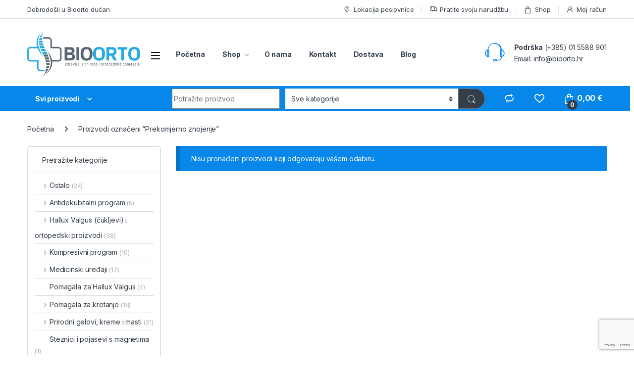

--- FILE ---
content_type: text/html; charset=UTF-8
request_url: https://www.bioorto.hr/oznaka-proizvoda/prekomjerno-znojenje/
body_size: 40226
content:
<!DOCTYPE html>
<html dir="ltr" lang="hr" prefix="og: https://ogp.me/ns#">
<head>
<meta charset="UTF-8">
<meta name="viewport" content="width=device-width, initial-scale=1">
<link rel="profile" href="http://gmpg.org/xfn/11">
<link rel="pingback" href="https://www.bioorto.hr/xmlrpc.php">

				<script>document.documentElement.className = document.documentElement.className + ' yes-js js_active js'</script>
				
		<!-- All in One SEO 4.6.0 - aioseo.com -->
		<meta name="robots" content="max-image-preview:large" />
		<link rel="canonical" href="https://www.bioorto.hr/oznaka-proizvoda/prekomjerno-znojenje/" />
		<meta name="generator" content="All in One SEO (AIOSEO) 4.6.0" />
		<script type="application/ld+json" class="aioseo-schema">
			{"@context":"https:\/\/schema.org","@graph":[{"@type":"BreadcrumbList","@id":"https:\/\/www.bioorto.hr\/oznaka-proizvoda\/prekomjerno-znojenje\/#breadcrumblist","itemListElement":[{"@type":"ListItem","@id":"https:\/\/www.bioorto.hr\/#listItem","position":1,"name":"Home","item":"https:\/\/www.bioorto.hr\/","nextItem":"https:\/\/www.bioorto.hr\/oznaka-proizvoda\/prekomjerno-znojenje\/#listItem"},{"@type":"ListItem","@id":"https:\/\/www.bioorto.hr\/oznaka-proizvoda\/prekomjerno-znojenje\/#listItem","position":2,"name":"Prekomjerno znojenje","previousItem":"https:\/\/www.bioorto.hr\/#listItem"}]},{"@type":"CollectionPage","@id":"https:\/\/www.bioorto.hr\/oznaka-proizvoda\/prekomjerno-znojenje\/#collectionpage","url":"https:\/\/www.bioorto.hr\/oznaka-proizvoda\/prekomjerno-znojenje\/","name":"Prekomjerno znojenje - Bioorto shop","inLanguage":"hr","isPartOf":{"@id":"https:\/\/www.bioorto.hr\/#website"},"breadcrumb":{"@id":"https:\/\/www.bioorto.hr\/oznaka-proizvoda\/prekomjerno-znojenje\/#breadcrumblist"}},{"@type":"Organization","@id":"https:\/\/www.bioorto.hr\/#organization","name":"Bioorto shop","url":"https:\/\/www.bioorto.hr\/","logo":{"@type":"ImageObject","url":"https:\/\/www.bioorto.hr\/wp-content\/uploads\/2020\/05\/cropped-Bijela-pozadina-plava-slova-kriz-logo-2020-1.png","@id":"https:\/\/www.bioorto.hr\/oznaka-proizvoda\/prekomjerno-znojenje\/#organizationLogo","width":5151,"height":1702},"image":{"@id":"https:\/\/www.bioorto.hr\/oznaka-proizvoda\/prekomjerno-znojenje\/#organizationLogo"},"sameAs":["https:\/\/www.facebook.com\/bioorto.hr"]},{"@type":"WebSite","@id":"https:\/\/www.bioorto.hr\/#website","url":"https:\/\/www.bioorto.hr\/","name":"Bioorto shop","description":"zdravlje iz prirode i ortopedska pomagala","inLanguage":"hr","publisher":{"@id":"https:\/\/www.bioorto.hr\/#organization"}}]}
		</script>
		<!-- All in One SEO -->

<script id="cookieyes" type="text/javascript" src="https://cdn-cookieyes.com/client_data/5399aeb75497bca830e5adb4/script.js"></script>
	<!-- This site is optimized with the Yoast SEO plugin v22.4 - https://yoast.com/wordpress/plugins/seo/ -->
	<title>Prekomjerno znojenje - Bioorto shop</title><link rel="preload" as="style" href="https://fonts.googleapis.com/css2?family=Inter:wght@300;400;600;700&#038;display=swap" /><link rel="stylesheet" href="https://fonts.googleapis.com/css2?family=Inter:wght@300;400;600;700&#038;display=swap" media="print" onload="this.media='all'" /><noscript><link rel="stylesheet" href="https://fonts.googleapis.com/css2?family=Inter:wght@300;400;600;700&#038;display=swap" /></noscript>
	<link rel="canonical" href="https://www.bioorto.hr/oznaka-proizvoda/prekomjerno-znojenje/" />
	<meta property="og:locale" content="hr_HR" />
	<meta property="og:type" content="article" />
	<meta property="og:title" content="Prekomjerno znojenje - Bioorto shop" />
	<meta property="og:url" content="https://www.bioorto.hr/oznaka-proizvoda/prekomjerno-znojenje/" />
	<meta property="og:site_name" content="Bioorto shop" />
	<meta name="twitter:card" content="summary_large_image" />
	<script type="application/ld+json" class="yoast-schema-graph">{"@context":"https://schema.org","@graph":[{"@type":"CollectionPage","@id":"https://www.bioorto.hr/oznaka-proizvoda/prekomjerno-znojenje/","url":"https://www.bioorto.hr/oznaka-proizvoda/prekomjerno-znojenje/","name":"Prekomjerno znojenje - Bioorto shop","isPartOf":{"@id":"https://www.bioorto.hr/#website"},"breadcrumb":{"@id":"https://www.bioorto.hr/oznaka-proizvoda/prekomjerno-znojenje/#breadcrumb"},"inLanguage":"hr"},{"@type":"BreadcrumbList","@id":"https://www.bioorto.hr/oznaka-proizvoda/prekomjerno-znojenje/#breadcrumb","itemListElement":[{"@type":"ListItem","position":1,"name":"Početna stranica","item":"https://www.bioorto.hr/"},{"@type":"ListItem","position":2,"name":"Prekomjerno znojenje"}]},{"@type":"WebSite","@id":"https://www.bioorto.hr/#website","url":"https://www.bioorto.hr/","name":"Bioorto shop","description":"zdravlje iz prirode i ortopedska pomagala","publisher":{"@id":"https://www.bioorto.hr/#organization"},"potentialAction":[{"@type":"SearchAction","target":{"@type":"EntryPoint","urlTemplate":"https://www.bioorto.hr/?s={search_term_string}"},"query-input":"required name=search_term_string"}],"inLanguage":"hr"},{"@type":"Organization","@id":"https://www.bioorto.hr/#organization","name":"Bioorto shop","url":"https://www.bioorto.hr/","logo":{"@type":"ImageObject","inLanguage":"hr","@id":"https://www.bioorto.hr/#/schema/logo/image/","url":"https://www.bioorto.hr/wp-content/uploads/2020/05/cropped-Bijela-pozadina-plava-slova-kriz-logo-2020-1.png","contentUrl":"https://www.bioorto.hr/wp-content/uploads/2020/05/cropped-Bijela-pozadina-plava-slova-kriz-logo-2020-1.png","width":5151,"height":1702,"caption":"Bioorto shop"},"image":{"@id":"https://www.bioorto.hr/#/schema/logo/image/"}}]}</script>
	<!-- / Yoast SEO plugin. -->


<link rel='dns-prefetch' href='//www.googletagmanager.com' />
<link rel='dns-prefetch' href='//fonts.googleapis.com' />
<link href='https://fonts.gstatic.com' crossorigin rel='preconnect' />
<link rel="alternate" type="application/rss+xml" title="Bioorto shop &raquo; Kanal" href="https://www.bioorto.hr/feed/" />
<link rel="alternate" type="application/rss+xml" title="Bioorto shop &raquo; Kanal komentara" href="https://www.bioorto.hr/comments/feed/" />
<link rel="alternate" type="application/rss+xml" title="Bioorto shop &raquo; Prekomjerno znojenje Oznaka kanal" href="https://www.bioorto.hr/oznaka-proizvoda/prekomjerno-znojenje/feed/" />
		<!-- This site uses the Google Analytics by MonsterInsights plugin v8.25.0 - Using Analytics tracking - https://www.monsterinsights.com/ -->
							<script src="//www.googletagmanager.com/gtag/js?id=G-JL00SDMKSN"  data-cfasync="false" data-wpfc-render="false" type="text/javascript" async></script>
			<script data-cfasync="false" data-wpfc-render="false" type="text/javascript">
				var mi_version = '8.25.0';
				var mi_track_user = true;
				var mi_no_track_reason = '';
								var MonsterInsightsDefaultLocations = {"page_location":"https:\/\/www.bioorto.hr\/oznaka-proizvoda\/prekomjerno-znojenje\/"};
				if ( typeof MonsterInsightsPrivacyGuardFilter === 'function' ) {
					var MonsterInsightsLocations = (typeof MonsterInsightsExcludeQuery === 'object') ? MonsterInsightsPrivacyGuardFilter( MonsterInsightsExcludeQuery ) : MonsterInsightsPrivacyGuardFilter( MonsterInsightsDefaultLocations );
				} else {
					var MonsterInsightsLocations = (typeof MonsterInsightsExcludeQuery === 'object') ? MonsterInsightsExcludeQuery : MonsterInsightsDefaultLocations;
				}

								var disableStrs = [
										'ga-disable-G-JL00SDMKSN',
									];

				/* Function to detect opted out users */
				function __gtagTrackerIsOptedOut() {
					for (var index = 0; index < disableStrs.length; index++) {
						if (document.cookie.indexOf(disableStrs[index] + '=true') > -1) {
							return true;
						}
					}

					return false;
				}

				/* Disable tracking if the opt-out cookie exists. */
				if (__gtagTrackerIsOptedOut()) {
					for (var index = 0; index < disableStrs.length; index++) {
						window[disableStrs[index]] = true;
					}
				}

				/* Opt-out function */
				function __gtagTrackerOptout() {
					for (var index = 0; index < disableStrs.length; index++) {
						document.cookie = disableStrs[index] + '=true; expires=Thu, 31 Dec 2099 23:59:59 UTC; path=/';
						window[disableStrs[index]] = true;
					}
				}

				if ('undefined' === typeof gaOptout) {
					function gaOptout() {
						__gtagTrackerOptout();
					}
				}
								window.dataLayer = window.dataLayer || [];

				window.MonsterInsightsDualTracker = {
					helpers: {},
					trackers: {},
				};
				if (mi_track_user) {
					function __gtagDataLayer() {
						dataLayer.push(arguments);
					}

					function __gtagTracker(type, name, parameters) {
						if (!parameters) {
							parameters = {};
						}

						if (parameters.send_to) {
							__gtagDataLayer.apply(null, arguments);
							return;
						}

						if (type === 'event') {
														parameters.send_to = monsterinsights_frontend.v4_id;
							var hookName = name;
							if (typeof parameters['event_category'] !== 'undefined') {
								hookName = parameters['event_category'] + ':' + name;
							}

							if (typeof MonsterInsightsDualTracker.trackers[hookName] !== 'undefined') {
								MonsterInsightsDualTracker.trackers[hookName](parameters);
							} else {
								__gtagDataLayer('event', name, parameters);
							}
							
						} else {
							__gtagDataLayer.apply(null, arguments);
						}
					}

					__gtagTracker('js', new Date());
					__gtagTracker('set', {
						'developer_id.dZGIzZG': true,
											});
					if ( MonsterInsightsLocations.page_location ) {
						__gtagTracker('set', MonsterInsightsLocations);
					}
										__gtagTracker('config', 'G-JL00SDMKSN', {"forceSSL":"true","link_attribution":"true"} );
															window.gtag = __gtagTracker;										(function () {
						/* https://developers.google.com/analytics/devguides/collection/analyticsjs/ */
						/* ga and __gaTracker compatibility shim. */
						var noopfn = function () {
							return null;
						};
						var newtracker = function () {
							return new Tracker();
						};
						var Tracker = function () {
							return null;
						};
						var p = Tracker.prototype;
						p.get = noopfn;
						p.set = noopfn;
						p.send = function () {
							var args = Array.prototype.slice.call(arguments);
							args.unshift('send');
							__gaTracker.apply(null, args);
						};
						var __gaTracker = function () {
							var len = arguments.length;
							if (len === 0) {
								return;
							}
							var f = arguments[len - 1];
							if (typeof f !== 'object' || f === null || typeof f.hitCallback !== 'function') {
								if ('send' === arguments[0]) {
									var hitConverted, hitObject = false, action;
									if ('event' === arguments[1]) {
										if ('undefined' !== typeof arguments[3]) {
											hitObject = {
												'eventAction': arguments[3],
												'eventCategory': arguments[2],
												'eventLabel': arguments[4],
												'value': arguments[5] ? arguments[5] : 1,
											}
										}
									}
									if ('pageview' === arguments[1]) {
										if ('undefined' !== typeof arguments[2]) {
											hitObject = {
												'eventAction': 'page_view',
												'page_path': arguments[2],
											}
										}
									}
									if (typeof arguments[2] === 'object') {
										hitObject = arguments[2];
									}
									if (typeof arguments[5] === 'object') {
										Object.assign(hitObject, arguments[5]);
									}
									if ('undefined' !== typeof arguments[1].hitType) {
										hitObject = arguments[1];
										if ('pageview' === hitObject.hitType) {
											hitObject.eventAction = 'page_view';
										}
									}
									if (hitObject) {
										action = 'timing' === arguments[1].hitType ? 'timing_complete' : hitObject.eventAction;
										hitConverted = mapArgs(hitObject);
										__gtagTracker('event', action, hitConverted);
									}
								}
								return;
							}

							function mapArgs(args) {
								var arg, hit = {};
								var gaMap = {
									'eventCategory': 'event_category',
									'eventAction': 'event_action',
									'eventLabel': 'event_label',
									'eventValue': 'event_value',
									'nonInteraction': 'non_interaction',
									'timingCategory': 'event_category',
									'timingVar': 'name',
									'timingValue': 'value',
									'timingLabel': 'event_label',
									'page': 'page_path',
									'location': 'page_location',
									'title': 'page_title',
									'referrer' : 'page_referrer',
								};
								for (arg in args) {
																		if (!(!args.hasOwnProperty(arg) || !gaMap.hasOwnProperty(arg))) {
										hit[gaMap[arg]] = args[arg];
									} else {
										hit[arg] = args[arg];
									}
								}
								return hit;
							}

							try {
								f.hitCallback();
							} catch (ex) {
							}
						};
						__gaTracker.create = newtracker;
						__gaTracker.getByName = newtracker;
						__gaTracker.getAll = function () {
							return [];
						};
						__gaTracker.remove = noopfn;
						__gaTracker.loaded = true;
						window['__gaTracker'] = __gaTracker;
					})();
									} else {
										console.log("");
					(function () {
						function __gtagTracker() {
							return null;
						}

						window['__gtagTracker'] = __gtagTracker;
						window['gtag'] = __gtagTracker;
					})();
									}
			</script>
				<!-- / Google Analytics by MonsterInsights -->
		<style id='wp-emoji-styles-inline-css' type='text/css'>

	img.wp-smiley, img.emoji {
		display: inline !important;
		border: none !important;
		box-shadow: none !important;
		height: 1em !important;
		width: 1em !important;
		margin: 0 0.07em !important;
		vertical-align: -0.1em !important;
		background: none !important;
		padding: 0 !important;
	}
</style>
<link rel='stylesheet' id='wp-block-library-css' href='https://www.bioorto.hr/wp-includes/css/dist/block-library/style.min.css?ver=6.5.7' type='text/css' media='all' />
<style id='classic-theme-styles-inline-css' type='text/css'>
/*! This file is auto-generated */
.wp-block-button__link{color:#fff;background-color:#32373c;border-radius:9999px;box-shadow:none;text-decoration:none;padding:calc(.667em + 2px) calc(1.333em + 2px);font-size:1.125em}.wp-block-file__button{background:#32373c;color:#fff;text-decoration:none}
</style>
<style id='global-styles-inline-css' type='text/css'>
body{--wp--preset--color--black: #000000;--wp--preset--color--cyan-bluish-gray: #abb8c3;--wp--preset--color--white: #ffffff;--wp--preset--color--pale-pink: #f78da7;--wp--preset--color--vivid-red: #cf2e2e;--wp--preset--color--luminous-vivid-orange: #ff6900;--wp--preset--color--luminous-vivid-amber: #fcb900;--wp--preset--color--light-green-cyan: #7bdcb5;--wp--preset--color--vivid-green-cyan: #00d084;--wp--preset--color--pale-cyan-blue: #8ed1fc;--wp--preset--color--vivid-cyan-blue: #0693e3;--wp--preset--color--vivid-purple: #9b51e0;--wp--preset--gradient--vivid-cyan-blue-to-vivid-purple: linear-gradient(135deg,rgba(6,147,227,1) 0%,rgb(155,81,224) 100%);--wp--preset--gradient--light-green-cyan-to-vivid-green-cyan: linear-gradient(135deg,rgb(122,220,180) 0%,rgb(0,208,130) 100%);--wp--preset--gradient--luminous-vivid-amber-to-luminous-vivid-orange: linear-gradient(135deg,rgba(252,185,0,1) 0%,rgba(255,105,0,1) 100%);--wp--preset--gradient--luminous-vivid-orange-to-vivid-red: linear-gradient(135deg,rgba(255,105,0,1) 0%,rgb(207,46,46) 100%);--wp--preset--gradient--very-light-gray-to-cyan-bluish-gray: linear-gradient(135deg,rgb(238,238,238) 0%,rgb(169,184,195) 100%);--wp--preset--gradient--cool-to-warm-spectrum: linear-gradient(135deg,rgb(74,234,220) 0%,rgb(151,120,209) 20%,rgb(207,42,186) 40%,rgb(238,44,130) 60%,rgb(251,105,98) 80%,rgb(254,248,76) 100%);--wp--preset--gradient--blush-light-purple: linear-gradient(135deg,rgb(255,206,236) 0%,rgb(152,150,240) 100%);--wp--preset--gradient--blush-bordeaux: linear-gradient(135deg,rgb(254,205,165) 0%,rgb(254,45,45) 50%,rgb(107,0,62) 100%);--wp--preset--gradient--luminous-dusk: linear-gradient(135deg,rgb(255,203,112) 0%,rgb(199,81,192) 50%,rgb(65,88,208) 100%);--wp--preset--gradient--pale-ocean: linear-gradient(135deg,rgb(255,245,203) 0%,rgb(182,227,212) 50%,rgb(51,167,181) 100%);--wp--preset--gradient--electric-grass: linear-gradient(135deg,rgb(202,248,128) 0%,rgb(113,206,126) 100%);--wp--preset--gradient--midnight: linear-gradient(135deg,rgb(2,3,129) 0%,rgb(40,116,252) 100%);--wp--preset--font-size--small: 13px;--wp--preset--font-size--medium: 20px;--wp--preset--font-size--large: 36px;--wp--preset--font-size--x-large: 42px;--wp--preset--spacing--20: 0.44rem;--wp--preset--spacing--30: 0.67rem;--wp--preset--spacing--40: 1rem;--wp--preset--spacing--50: 1.5rem;--wp--preset--spacing--60: 2.25rem;--wp--preset--spacing--70: 3.38rem;--wp--preset--spacing--80: 5.06rem;--wp--preset--shadow--natural: 6px 6px 9px rgba(0, 0, 0, 0.2);--wp--preset--shadow--deep: 12px 12px 50px rgba(0, 0, 0, 0.4);--wp--preset--shadow--sharp: 6px 6px 0px rgba(0, 0, 0, 0.2);--wp--preset--shadow--outlined: 6px 6px 0px -3px rgba(255, 255, 255, 1), 6px 6px rgba(0, 0, 0, 1);--wp--preset--shadow--crisp: 6px 6px 0px rgba(0, 0, 0, 1);}:where(.is-layout-flex){gap: 0.5em;}:where(.is-layout-grid){gap: 0.5em;}body .is-layout-flex{display: flex;}body .is-layout-flex{flex-wrap: wrap;align-items: center;}body .is-layout-flex > *{margin: 0;}body .is-layout-grid{display: grid;}body .is-layout-grid > *{margin: 0;}:where(.wp-block-columns.is-layout-flex){gap: 2em;}:where(.wp-block-columns.is-layout-grid){gap: 2em;}:where(.wp-block-post-template.is-layout-flex){gap: 1.25em;}:where(.wp-block-post-template.is-layout-grid){gap: 1.25em;}.has-black-color{color: var(--wp--preset--color--black) !important;}.has-cyan-bluish-gray-color{color: var(--wp--preset--color--cyan-bluish-gray) !important;}.has-white-color{color: var(--wp--preset--color--white) !important;}.has-pale-pink-color{color: var(--wp--preset--color--pale-pink) !important;}.has-vivid-red-color{color: var(--wp--preset--color--vivid-red) !important;}.has-luminous-vivid-orange-color{color: var(--wp--preset--color--luminous-vivid-orange) !important;}.has-luminous-vivid-amber-color{color: var(--wp--preset--color--luminous-vivid-amber) !important;}.has-light-green-cyan-color{color: var(--wp--preset--color--light-green-cyan) !important;}.has-vivid-green-cyan-color{color: var(--wp--preset--color--vivid-green-cyan) !important;}.has-pale-cyan-blue-color{color: var(--wp--preset--color--pale-cyan-blue) !important;}.has-vivid-cyan-blue-color{color: var(--wp--preset--color--vivid-cyan-blue) !important;}.has-vivid-purple-color{color: var(--wp--preset--color--vivid-purple) !important;}.has-black-background-color{background-color: var(--wp--preset--color--black) !important;}.has-cyan-bluish-gray-background-color{background-color: var(--wp--preset--color--cyan-bluish-gray) !important;}.has-white-background-color{background-color: var(--wp--preset--color--white) !important;}.has-pale-pink-background-color{background-color: var(--wp--preset--color--pale-pink) !important;}.has-vivid-red-background-color{background-color: var(--wp--preset--color--vivid-red) !important;}.has-luminous-vivid-orange-background-color{background-color: var(--wp--preset--color--luminous-vivid-orange) !important;}.has-luminous-vivid-amber-background-color{background-color: var(--wp--preset--color--luminous-vivid-amber) !important;}.has-light-green-cyan-background-color{background-color: var(--wp--preset--color--light-green-cyan) !important;}.has-vivid-green-cyan-background-color{background-color: var(--wp--preset--color--vivid-green-cyan) !important;}.has-pale-cyan-blue-background-color{background-color: var(--wp--preset--color--pale-cyan-blue) !important;}.has-vivid-cyan-blue-background-color{background-color: var(--wp--preset--color--vivid-cyan-blue) !important;}.has-vivid-purple-background-color{background-color: var(--wp--preset--color--vivid-purple) !important;}.has-black-border-color{border-color: var(--wp--preset--color--black) !important;}.has-cyan-bluish-gray-border-color{border-color: var(--wp--preset--color--cyan-bluish-gray) !important;}.has-white-border-color{border-color: var(--wp--preset--color--white) !important;}.has-pale-pink-border-color{border-color: var(--wp--preset--color--pale-pink) !important;}.has-vivid-red-border-color{border-color: var(--wp--preset--color--vivid-red) !important;}.has-luminous-vivid-orange-border-color{border-color: var(--wp--preset--color--luminous-vivid-orange) !important;}.has-luminous-vivid-amber-border-color{border-color: var(--wp--preset--color--luminous-vivid-amber) !important;}.has-light-green-cyan-border-color{border-color: var(--wp--preset--color--light-green-cyan) !important;}.has-vivid-green-cyan-border-color{border-color: var(--wp--preset--color--vivid-green-cyan) !important;}.has-pale-cyan-blue-border-color{border-color: var(--wp--preset--color--pale-cyan-blue) !important;}.has-vivid-cyan-blue-border-color{border-color: var(--wp--preset--color--vivid-cyan-blue) !important;}.has-vivid-purple-border-color{border-color: var(--wp--preset--color--vivid-purple) !important;}.has-vivid-cyan-blue-to-vivid-purple-gradient-background{background: var(--wp--preset--gradient--vivid-cyan-blue-to-vivid-purple) !important;}.has-light-green-cyan-to-vivid-green-cyan-gradient-background{background: var(--wp--preset--gradient--light-green-cyan-to-vivid-green-cyan) !important;}.has-luminous-vivid-amber-to-luminous-vivid-orange-gradient-background{background: var(--wp--preset--gradient--luminous-vivid-amber-to-luminous-vivid-orange) !important;}.has-luminous-vivid-orange-to-vivid-red-gradient-background{background: var(--wp--preset--gradient--luminous-vivid-orange-to-vivid-red) !important;}.has-very-light-gray-to-cyan-bluish-gray-gradient-background{background: var(--wp--preset--gradient--very-light-gray-to-cyan-bluish-gray) !important;}.has-cool-to-warm-spectrum-gradient-background{background: var(--wp--preset--gradient--cool-to-warm-spectrum) !important;}.has-blush-light-purple-gradient-background{background: var(--wp--preset--gradient--blush-light-purple) !important;}.has-blush-bordeaux-gradient-background{background: var(--wp--preset--gradient--blush-bordeaux) !important;}.has-luminous-dusk-gradient-background{background: var(--wp--preset--gradient--luminous-dusk) !important;}.has-pale-ocean-gradient-background{background: var(--wp--preset--gradient--pale-ocean) !important;}.has-electric-grass-gradient-background{background: var(--wp--preset--gradient--electric-grass) !important;}.has-midnight-gradient-background{background: var(--wp--preset--gradient--midnight) !important;}.has-small-font-size{font-size: var(--wp--preset--font-size--small) !important;}.has-medium-font-size{font-size: var(--wp--preset--font-size--medium) !important;}.has-large-font-size{font-size: var(--wp--preset--font-size--large) !important;}.has-x-large-font-size{font-size: var(--wp--preset--font-size--x-large) !important;}
.wp-block-navigation a:where(:not(.wp-element-button)){color: inherit;}
:where(.wp-block-post-template.is-layout-flex){gap: 1.25em;}:where(.wp-block-post-template.is-layout-grid){gap: 1.25em;}
:where(.wp-block-columns.is-layout-flex){gap: 2em;}:where(.wp-block-columns.is-layout-grid){gap: 2em;}
.wp-block-pullquote{font-size: 1.5em;line-height: 1.6;}
</style>
<style id='extendify-gutenberg-patterns-and-templates-utilities-inline-css' type='text/css'>
.ext-absolute {
  position: absolute !important;
}

.ext-relative {
  position: relative !important;
}

.ext-top-base {
  top: var(--wp--style--block-gap, 1.75rem) !important;
}

.ext-top-lg {
  top: var(--extendify--spacing--large, 3rem) !important;
}

.ext--top-base {
  top: calc(var(--wp--style--block-gap, 1.75rem) * -1) !important;
}

.ext--top-lg {
  top: calc(var(--extendify--spacing--large, 3rem) * -1) !important;
}

.ext-right-base {
  right: var(--wp--style--block-gap, 1.75rem) !important;
}

.ext-right-lg {
  right: var(--extendify--spacing--large, 3rem) !important;
}

.ext--right-base {
  right: calc(var(--wp--style--block-gap, 1.75rem) * -1) !important;
}

.ext--right-lg {
  right: calc(var(--extendify--spacing--large, 3rem) * -1) !important;
}

.ext-bottom-base {
  bottom: var(--wp--style--block-gap, 1.75rem) !important;
}

.ext-bottom-lg {
  bottom: var(--extendify--spacing--large, 3rem) !important;
}

.ext--bottom-base {
  bottom: calc(var(--wp--style--block-gap, 1.75rem) * -1) !important;
}

.ext--bottom-lg {
  bottom: calc(var(--extendify--spacing--large, 3rem) * -1) !important;
}

.ext-left-base {
  left: var(--wp--style--block-gap, 1.75rem) !important;
}

.ext-left-lg {
  left: var(--extendify--spacing--large, 3rem) !important;
}

.ext--left-base {
  left: calc(var(--wp--style--block-gap, 1.75rem) * -1) !important;
}

.ext--left-lg {
  left: calc(var(--extendify--spacing--large, 3rem) * -1) !important;
}

.ext-order-1 {
  order: 1 !important;
}

.ext-order-2 {
  order: 2 !important;
}

.ext-col-auto {
  grid-column: auto !important;
}

.ext-col-span-1 {
  grid-column: span 1 / span 1 !important;
}

.ext-col-span-2 {
  grid-column: span 2 / span 2 !important;
}

.ext-col-span-3 {
  grid-column: span 3 / span 3 !important;
}

.ext-col-span-4 {
  grid-column: span 4 / span 4 !important;
}

.ext-col-span-5 {
  grid-column: span 5 / span 5 !important;
}

.ext-col-span-6 {
  grid-column: span 6 / span 6 !important;
}

.ext-col-span-7 {
  grid-column: span 7 / span 7 !important;
}

.ext-col-span-8 {
  grid-column: span 8 / span 8 !important;
}

.ext-col-span-9 {
  grid-column: span 9 / span 9 !important;
}

.ext-col-span-10 {
  grid-column: span 10 / span 10 !important;
}

.ext-col-span-11 {
  grid-column: span 11 / span 11 !important;
}

.ext-col-span-12 {
  grid-column: span 12 / span 12 !important;
}

.ext-col-span-full {
  grid-column: 1 / -1 !important;
}

.ext-col-start-1 {
  grid-column-start: 1 !important;
}

.ext-col-start-2 {
  grid-column-start: 2 !important;
}

.ext-col-start-3 {
  grid-column-start: 3 !important;
}

.ext-col-start-4 {
  grid-column-start: 4 !important;
}

.ext-col-start-5 {
  grid-column-start: 5 !important;
}

.ext-col-start-6 {
  grid-column-start: 6 !important;
}

.ext-col-start-7 {
  grid-column-start: 7 !important;
}

.ext-col-start-8 {
  grid-column-start: 8 !important;
}

.ext-col-start-9 {
  grid-column-start: 9 !important;
}

.ext-col-start-10 {
  grid-column-start: 10 !important;
}

.ext-col-start-11 {
  grid-column-start: 11 !important;
}

.ext-col-start-12 {
  grid-column-start: 12 !important;
}

.ext-col-start-13 {
  grid-column-start: 13 !important;
}

.ext-col-start-auto {
  grid-column-start: auto !important;
}

.ext-col-end-1 {
  grid-column-end: 1 !important;
}

.ext-col-end-2 {
  grid-column-end: 2 !important;
}

.ext-col-end-3 {
  grid-column-end: 3 !important;
}

.ext-col-end-4 {
  grid-column-end: 4 !important;
}

.ext-col-end-5 {
  grid-column-end: 5 !important;
}

.ext-col-end-6 {
  grid-column-end: 6 !important;
}

.ext-col-end-7 {
  grid-column-end: 7 !important;
}

.ext-col-end-8 {
  grid-column-end: 8 !important;
}

.ext-col-end-9 {
  grid-column-end: 9 !important;
}

.ext-col-end-10 {
  grid-column-end: 10 !important;
}

.ext-col-end-11 {
  grid-column-end: 11 !important;
}

.ext-col-end-12 {
  grid-column-end: 12 !important;
}

.ext-col-end-13 {
  grid-column-end: 13 !important;
}

.ext-col-end-auto {
  grid-column-end: auto !important;
}

.ext-row-auto {
  grid-row: auto !important;
}

.ext-row-span-1 {
  grid-row: span 1 / span 1 !important;
}

.ext-row-span-2 {
  grid-row: span 2 / span 2 !important;
}

.ext-row-span-3 {
  grid-row: span 3 / span 3 !important;
}

.ext-row-span-4 {
  grid-row: span 4 / span 4 !important;
}

.ext-row-span-5 {
  grid-row: span 5 / span 5 !important;
}

.ext-row-span-6 {
  grid-row: span 6 / span 6 !important;
}

.ext-row-span-full {
  grid-row: 1 / -1 !important;
}

.ext-row-start-1 {
  grid-row-start: 1 !important;
}

.ext-row-start-2 {
  grid-row-start: 2 !important;
}

.ext-row-start-3 {
  grid-row-start: 3 !important;
}

.ext-row-start-4 {
  grid-row-start: 4 !important;
}

.ext-row-start-5 {
  grid-row-start: 5 !important;
}

.ext-row-start-6 {
  grid-row-start: 6 !important;
}

.ext-row-start-7 {
  grid-row-start: 7 !important;
}

.ext-row-start-auto {
  grid-row-start: auto !important;
}

.ext-row-end-1 {
  grid-row-end: 1 !important;
}

.ext-row-end-2 {
  grid-row-end: 2 !important;
}

.ext-row-end-3 {
  grid-row-end: 3 !important;
}

.ext-row-end-4 {
  grid-row-end: 4 !important;
}

.ext-row-end-5 {
  grid-row-end: 5 !important;
}

.ext-row-end-6 {
  grid-row-end: 6 !important;
}

.ext-row-end-7 {
  grid-row-end: 7 !important;
}

.ext-row-end-auto {
  grid-row-end: auto !important;
}

.ext-m-0:not([style*="margin"]) {
  margin: 0 !important;
}

.ext-m-auto:not([style*="margin"]) {
  margin: auto !important;
}

.ext-m-base:not([style*="margin"]) {
  margin: var(--wp--style--block-gap, 1.75rem) !important;
}

.ext-m-lg:not([style*="margin"]) {
  margin: var(--extendify--spacing--large, 3rem) !important;
}

.ext--m-base:not([style*="margin"]) {
  margin: calc(var(--wp--style--block-gap, 1.75rem) * -1) !important;
}

.ext--m-lg:not([style*="margin"]) {
  margin: calc(var(--extendify--spacing--large, 3rem) * -1) !important;
}

.ext-mx-0:not([style*="margin"]) {
  margin-left: 0 !important;
  margin-right: 0 !important;
}

.ext-mx-auto:not([style*="margin"]) {
  margin-left: auto !important;
  margin-right: auto !important;
}

.ext-mx-base:not([style*="margin"]) {
  margin-left: var(--wp--style--block-gap, 1.75rem) !important;
  margin-right: var(--wp--style--block-gap, 1.75rem) !important;
}

.ext-mx-lg:not([style*="margin"]) {
  margin-left: var(--extendify--spacing--large, 3rem) !important;
  margin-right: var(--extendify--spacing--large, 3rem) !important;
}

.ext--mx-base:not([style*="margin"]) {
  margin-left: calc(var(--wp--style--block-gap, 1.75rem) * -1) !important;
  margin-right: calc(var(--wp--style--block-gap, 1.75rem) * -1) !important;
}

.ext--mx-lg:not([style*="margin"]) {
  margin-left: calc(var(--extendify--spacing--large, 3rem) * -1) !important;
  margin-right: calc(var(--extendify--spacing--large, 3rem) * -1) !important;
}

.ext-my-0:not([style*="margin"]) {
  margin-top: 0 !important;
  margin-bottom: 0 !important;
}

.ext-my-auto:not([style*="margin"]) {
  margin-top: auto !important;
  margin-bottom: auto !important;
}

.ext-my-base:not([style*="margin"]) {
  margin-top: var(--wp--style--block-gap, 1.75rem) !important;
  margin-bottom: var(--wp--style--block-gap, 1.75rem) !important;
}

.ext-my-lg:not([style*="margin"]) {
  margin-top: var(--extendify--spacing--large, 3rem) !important;
  margin-bottom: var(--extendify--spacing--large, 3rem) !important;
}

.ext--my-base:not([style*="margin"]) {
  margin-top: calc(var(--wp--style--block-gap, 1.75rem) * -1) !important;
  margin-bottom: calc(var(--wp--style--block-gap, 1.75rem) * -1) !important;
}

.ext--my-lg:not([style*="margin"]) {
  margin-top: calc(var(--extendify--spacing--large, 3rem) * -1) !important;
  margin-bottom: calc(var(--extendify--spacing--large, 3rem) * -1) !important;
}

.ext-mt-0:not([style*="margin"]) {
  margin-top: 0 !important;
}

.ext-mt-auto:not([style*="margin"]) {
  margin-top: auto !important;
}

.ext-mt-base:not([style*="margin"]) {
  margin-top: var(--wp--style--block-gap, 1.75rem) !important;
}

.ext-mt-lg:not([style*="margin"]) {
  margin-top: var(--extendify--spacing--large, 3rem) !important;
}

.ext--mt-base:not([style*="margin"]) {
  margin-top: calc(var(--wp--style--block-gap, 1.75rem) * -1) !important;
}

.ext--mt-lg:not([style*="margin"]) {
  margin-top: calc(var(--extendify--spacing--large, 3rem) * -1) !important;
}

.ext-mr-0:not([style*="margin"]) {
  margin-right: 0 !important;
}

.ext-mr-auto:not([style*="margin"]) {
  margin-right: auto !important;
}

.ext-mr-base:not([style*="margin"]) {
  margin-right: var(--wp--style--block-gap, 1.75rem) !important;
}

.ext-mr-lg:not([style*="margin"]) {
  margin-right: var(--extendify--spacing--large, 3rem) !important;
}

.ext--mr-base:not([style*="margin"]) {
  margin-right: calc(var(--wp--style--block-gap, 1.75rem) * -1) !important;
}

.ext--mr-lg:not([style*="margin"]) {
  margin-right: calc(var(--extendify--spacing--large, 3rem) * -1) !important;
}

.ext-mb-0:not([style*="margin"]) {
  margin-bottom: 0 !important;
}

.ext-mb-auto:not([style*="margin"]) {
  margin-bottom: auto !important;
}

.ext-mb-base:not([style*="margin"]) {
  margin-bottom: var(--wp--style--block-gap, 1.75rem) !important;
}

.ext-mb-lg:not([style*="margin"]) {
  margin-bottom: var(--extendify--spacing--large, 3rem) !important;
}

.ext--mb-base:not([style*="margin"]) {
  margin-bottom: calc(var(--wp--style--block-gap, 1.75rem) * -1) !important;
}

.ext--mb-lg:not([style*="margin"]) {
  margin-bottom: calc(var(--extendify--spacing--large, 3rem) * -1) !important;
}

.ext-ml-0:not([style*="margin"]) {
  margin-left: 0 !important;
}

.ext-ml-auto:not([style*="margin"]) {
  margin-left: auto !important;
}

.ext-ml-base:not([style*="margin"]) {
  margin-left: var(--wp--style--block-gap, 1.75rem) !important;
}

.ext-ml-lg:not([style*="margin"]) {
  margin-left: var(--extendify--spacing--large, 3rem) !important;
}

.ext--ml-base:not([style*="margin"]) {
  margin-left: calc(var(--wp--style--block-gap, 1.75rem) * -1) !important;
}

.ext--ml-lg:not([style*="margin"]) {
  margin-left: calc(var(--extendify--spacing--large, 3rem) * -1) !important;
}

.ext-block {
  display: block !important;
}

.ext-inline-block {
  display: inline-block !important;
}

.ext-inline {
  display: inline !important;
}

.ext-flex {
  display: flex !important;
}

.ext-inline-flex {
  display: inline-flex !important;
}

.ext-grid {
  display: grid !important;
}

.ext-inline-grid {
  display: inline-grid !important;
}

.ext-hidden {
  display: none !important;
}

.ext-w-auto {
  width: auto !important;
}

.ext-w-full {
  width: 100% !important;
}

.ext-max-w-full {
  max-width: 100% !important;
}

.ext-flex-1 {
  flex: 1 1 0% !important;
}

.ext-flex-auto {
  flex: 1 1 auto !important;
}

.ext-flex-initial {
  flex: 0 1 auto !important;
}

.ext-flex-none {
  flex: none !important;
}

.ext-flex-shrink-0 {
  flex-shrink: 0 !important;
}

.ext-flex-shrink {
  flex-shrink: 1 !important;
}

.ext-flex-grow-0 {
  flex-grow: 0 !important;
}

.ext-flex-grow {
  flex-grow: 1 !important;
}

.ext-list-none {
  list-style-type: none !important;
}

.ext-grid-cols-1 {
  grid-template-columns: repeat(1, minmax(0, 1fr)) !important;
}

.ext-grid-cols-2 {
  grid-template-columns: repeat(2, minmax(0, 1fr)) !important;
}

.ext-grid-cols-3 {
  grid-template-columns: repeat(3, minmax(0, 1fr)) !important;
}

.ext-grid-cols-4 {
  grid-template-columns: repeat(4, minmax(0, 1fr)) !important;
}

.ext-grid-cols-5 {
  grid-template-columns: repeat(5, minmax(0, 1fr)) !important;
}

.ext-grid-cols-6 {
  grid-template-columns: repeat(6, minmax(0, 1fr)) !important;
}

.ext-grid-cols-7 {
  grid-template-columns: repeat(7, minmax(0, 1fr)) !important;
}

.ext-grid-cols-8 {
  grid-template-columns: repeat(8, minmax(0, 1fr)) !important;
}

.ext-grid-cols-9 {
  grid-template-columns: repeat(9, minmax(0, 1fr)) !important;
}

.ext-grid-cols-10 {
  grid-template-columns: repeat(10, minmax(0, 1fr)) !important;
}

.ext-grid-cols-11 {
  grid-template-columns: repeat(11, minmax(0, 1fr)) !important;
}

.ext-grid-cols-12 {
  grid-template-columns: repeat(12, minmax(0, 1fr)) !important;
}

.ext-grid-cols-none {
  grid-template-columns: none !important;
}

.ext-grid-rows-1 {
  grid-template-rows: repeat(1, minmax(0, 1fr)) !important;
}

.ext-grid-rows-2 {
  grid-template-rows: repeat(2, minmax(0, 1fr)) !important;
}

.ext-grid-rows-3 {
  grid-template-rows: repeat(3, minmax(0, 1fr)) !important;
}

.ext-grid-rows-4 {
  grid-template-rows: repeat(4, minmax(0, 1fr)) !important;
}

.ext-grid-rows-5 {
  grid-template-rows: repeat(5, minmax(0, 1fr)) !important;
}

.ext-grid-rows-6 {
  grid-template-rows: repeat(6, minmax(0, 1fr)) !important;
}

.ext-grid-rows-none {
  grid-template-rows: none !important;
}

.ext-flex-row {
  flex-direction: row !important;
}

.ext-flex-row-reverse {
  flex-direction: row-reverse !important;
}

.ext-flex-col {
  flex-direction: column !important;
}

.ext-flex-col-reverse {
  flex-direction: column-reverse !important;
}

.ext-flex-wrap {
  flex-wrap: wrap !important;
}

.ext-flex-wrap-reverse {
  flex-wrap: wrap-reverse !important;
}

.ext-flex-nowrap {
  flex-wrap: nowrap !important;
}

.ext-items-start {
  align-items: flex-start !important;
}

.ext-items-end {
  align-items: flex-end !important;
}

.ext-items-center {
  align-items: center !important;
}

.ext-items-baseline {
  align-items: baseline !important;
}

.ext-items-stretch {
  align-items: stretch !important;
}

.ext-justify-start {
  justify-content: flex-start !important;
}

.ext-justify-end {
  justify-content: flex-end !important;
}

.ext-justify-center {
  justify-content: center !important;
}

.ext-justify-between {
  justify-content: space-between !important;
}

.ext-justify-around {
  justify-content: space-around !important;
}

.ext-justify-evenly {
  justify-content: space-evenly !important;
}

.ext-justify-items-start {
  justify-items: start !important;
}

.ext-justify-items-end {
  justify-items: end !important;
}

.ext-justify-items-center {
  justify-items: center !important;
}

.ext-justify-items-stretch {
  justify-items: stretch !important;
}

.ext-gap-0 {
  gap: 0 !important;
}

.ext-gap-base {
  gap: var(--wp--style--block-gap, 1.75rem) !important;
}

.ext-gap-lg {
  gap: var(--extendify--spacing--large, 3rem) !important;
}

.ext-gap-x-0 {
  -moz-column-gap: 0 !important;
       column-gap: 0 !important;
}

.ext-gap-x-base {
  -moz-column-gap: var(--wp--style--block-gap, 1.75rem) !important;
       column-gap: var(--wp--style--block-gap, 1.75rem) !important;
}

.ext-gap-x-lg {
  -moz-column-gap: var(--extendify--spacing--large, 3rem) !important;
       column-gap: var(--extendify--spacing--large, 3rem) !important;
}

.ext-gap-y-0 {
  row-gap: 0 !important;
}

.ext-gap-y-base {
  row-gap: var(--wp--style--block-gap, 1.75rem) !important;
}

.ext-gap-y-lg {
  row-gap: var(--extendify--spacing--large, 3rem) !important;
}

.ext-justify-self-auto {
  justify-self: auto !important;
}

.ext-justify-self-start {
  justify-self: start !important;
}

.ext-justify-self-end {
  justify-self: end !important;
}

.ext-justify-self-center {
  justify-self: center !important;
}

.ext-justify-self-stretch {
  justify-self: stretch !important;
}

.ext-rounded-none {
  border-radius: 0px !important;
}

.ext-rounded-full {
  border-radius: 9999px !important;
}

.ext-rounded-t-none {
  border-top-left-radius: 0px !important;
  border-top-right-radius: 0px !important;
}

.ext-rounded-t-full {
  border-top-left-radius: 9999px !important;
  border-top-right-radius: 9999px !important;
}

.ext-rounded-r-none {
  border-top-right-radius: 0px !important;
  border-bottom-right-radius: 0px !important;
}

.ext-rounded-r-full {
  border-top-right-radius: 9999px !important;
  border-bottom-right-radius: 9999px !important;
}

.ext-rounded-b-none {
  border-bottom-right-radius: 0px !important;
  border-bottom-left-radius: 0px !important;
}

.ext-rounded-b-full {
  border-bottom-right-radius: 9999px !important;
  border-bottom-left-radius: 9999px !important;
}

.ext-rounded-l-none {
  border-top-left-radius: 0px !important;
  border-bottom-left-radius: 0px !important;
}

.ext-rounded-l-full {
  border-top-left-radius: 9999px !important;
  border-bottom-left-radius: 9999px !important;
}

.ext-rounded-tl-none {
  border-top-left-radius: 0px !important;
}

.ext-rounded-tl-full {
  border-top-left-radius: 9999px !important;
}

.ext-rounded-tr-none {
  border-top-right-radius: 0px !important;
}

.ext-rounded-tr-full {
  border-top-right-radius: 9999px !important;
}

.ext-rounded-br-none {
  border-bottom-right-radius: 0px !important;
}

.ext-rounded-br-full {
  border-bottom-right-radius: 9999px !important;
}

.ext-rounded-bl-none {
  border-bottom-left-radius: 0px !important;
}

.ext-rounded-bl-full {
  border-bottom-left-radius: 9999px !important;
}

.ext-border-0 {
  border-width: 0px !important;
}

.ext-border-t-0 {
  border-top-width: 0px !important;
}

.ext-border-r-0 {
  border-right-width: 0px !important;
}

.ext-border-b-0 {
  border-bottom-width: 0px !important;
}

.ext-border-l-0 {
  border-left-width: 0px !important;
}

.ext-p-0:not([style*="padding"]) {
  padding: 0 !important;
}

.ext-p-base:not([style*="padding"]) {
  padding: var(--wp--style--block-gap, 1.75rem) !important;
}

.ext-p-lg:not([style*="padding"]) {
  padding: var(--extendify--spacing--large, 3rem) !important;
}

.ext-px-0:not([style*="padding"]) {
  padding-left: 0 !important;
  padding-right: 0 !important;
}

.ext-px-base:not([style*="padding"]) {
  padding-left: var(--wp--style--block-gap, 1.75rem) !important;
  padding-right: var(--wp--style--block-gap, 1.75rem) !important;
}

.ext-px-lg:not([style*="padding"]) {
  padding-left: var(--extendify--spacing--large, 3rem) !important;
  padding-right: var(--extendify--spacing--large, 3rem) !important;
}

.ext-py-0:not([style*="padding"]) {
  padding-top: 0 !important;
  padding-bottom: 0 !important;
}

.ext-py-base:not([style*="padding"]) {
  padding-top: var(--wp--style--block-gap, 1.75rem) !important;
  padding-bottom: var(--wp--style--block-gap, 1.75rem) !important;
}

.ext-py-lg:not([style*="padding"]) {
  padding-top: var(--extendify--spacing--large, 3rem) !important;
  padding-bottom: var(--extendify--spacing--large, 3rem) !important;
}

.ext-pt-0:not([style*="padding"]) {
  padding-top: 0 !important;
}

.ext-pt-base:not([style*="padding"]) {
  padding-top: var(--wp--style--block-gap, 1.75rem) !important;
}

.ext-pt-lg:not([style*="padding"]) {
  padding-top: var(--extendify--spacing--large, 3rem) !important;
}

.ext-pr-0:not([style*="padding"]) {
  padding-right: 0 !important;
}

.ext-pr-base:not([style*="padding"]) {
  padding-right: var(--wp--style--block-gap, 1.75rem) !important;
}

.ext-pr-lg:not([style*="padding"]) {
  padding-right: var(--extendify--spacing--large, 3rem) !important;
}

.ext-pb-0:not([style*="padding"]) {
  padding-bottom: 0 !important;
}

.ext-pb-base:not([style*="padding"]) {
  padding-bottom: var(--wp--style--block-gap, 1.75rem) !important;
}

.ext-pb-lg:not([style*="padding"]) {
  padding-bottom: var(--extendify--spacing--large, 3rem) !important;
}

.ext-pl-0:not([style*="padding"]) {
  padding-left: 0 !important;
}

.ext-pl-base:not([style*="padding"]) {
  padding-left: var(--wp--style--block-gap, 1.75rem) !important;
}

.ext-pl-lg:not([style*="padding"]) {
  padding-left: var(--extendify--spacing--large, 3rem) !important;
}

.ext-text-left {
  text-align: left !important;
}

.ext-text-center {
  text-align: center !important;
}

.ext-text-right {
  text-align: right !important;
}

.ext-leading-none {
  line-height: 1 !important;
}

.ext-leading-tight {
  line-height: 1.25 !important;
}

.ext-leading-snug {
  line-height: 1.375 !important;
}

.ext-leading-normal {
  line-height: 1.5 !important;
}

.ext-leading-relaxed {
  line-height: 1.625 !important;
}

.ext-leading-loose {
  line-height: 2 !important;
}

.ext-aspect-square img {
  aspect-ratio: 1 / 1 !important;
  -o-object-fit: cover !important;
     object-fit: cover !important;
}

.ext-aspect-landscape img {
  aspect-ratio: 4 / 3 !important;
  -o-object-fit: cover !important;
     object-fit: cover !important;
}

.ext-aspect-landscape-wide img {
  aspect-ratio: 16 / 9 !important;
  -o-object-fit: cover !important;
     object-fit: cover !important;
}

.ext-aspect-portrait img {
  aspect-ratio: 3 / 4 !important;
  -o-object-fit: cover !important;
     object-fit: cover !important;
}

.ext-aspect-square .components-resizable-box__container,
.ext-aspect-landscape .components-resizable-box__container,
.ext-aspect-landscape-wide .components-resizable-box__container,
.ext-aspect-portrait .components-resizable-box__container {
  height: auto !important;
}

.clip-path--rhombus img {
  -webkit-clip-path: polygon(15% 6%, 80% 29%, 84% 93%, 23% 69%) !important;
          clip-path: polygon(15% 6%, 80% 29%, 84% 93%, 23% 69%) !important;
}

.clip-path--diamond img {
  -webkit-clip-path: polygon(5% 29%, 60% 2%, 91% 64%, 36% 89%) !important;
          clip-path: polygon(5% 29%, 60% 2%, 91% 64%, 36% 89%) !important;
}

.clip-path--rhombus-alt img {
  -webkit-clip-path: polygon(14% 9%, 85% 24%, 91% 89%, 19% 76%) !important;
          clip-path: polygon(14% 9%, 85% 24%, 91% 89%, 19% 76%) !important;
}

/*
The .ext utility is a top-level class that we use to target contents within our patterns.
We use it here to ensure columns blocks display well across themes.
*/

.wp-block-columns[class*="fullwidth-cols"] {
  /* no suggestion */
  margin-bottom: unset !important;
}

.wp-block-column.editor\:pointer-events-none {
  /* no suggestion */
  margin-top: 0 !important;
  margin-bottom: 0 !important;
}

.is-root-container.block-editor-block-list__layout
    > [data-align="full"]:not(:first-of-type)
    > .wp-block-column.editor\:pointer-events-none,
.is-root-container.block-editor-block-list__layout
    > [data-align="wide"]
    > .wp-block-column.editor\:pointer-events-none {
  /* no suggestion */
  margin-top: calc(-1 * var(--wp--style--block-gap, 28px)) !important;
}

.is-root-container.block-editor-block-list__layout
    > [data-align="full"]:not(:first-of-type)
    > .ext-my-0,
.is-root-container.block-editor-block-list__layout
    > [data-align="wide"]
    > .ext-my-0:not([style*="margin"]) {
  /* no suggestion */
  margin-top: calc(-1 * var(--wp--style--block-gap, 28px)) !important;
}

/* Some popular themes use padding instead of core margin for columns; remove it */

.ext .wp-block-columns .wp-block-column[style*="padding"] {
  /* no suggestion */
  padding-left: 0 !important;
  padding-right: 0 !important;
}

/* Some popular themes add double spacing between columns; remove it */

.ext
    .wp-block-columns
    + .wp-block-columns:not([class*="mt-"]):not([class*="my-"]):not([style*="margin"]) {
  /* no suggestion */
  margin-top: 0 !important;
}

[class*="fullwidth-cols"] .wp-block-column:first-child,
[class*="fullwidth-cols"] .wp-block-group:first-child {
  /* no suggestion */
}

[class*="fullwidth-cols"] .wp-block-column:first-child, [class*="fullwidth-cols"] .wp-block-group:first-child {
  margin-top: 0 !important;
}

[class*="fullwidth-cols"] .wp-block-column:last-child,
[class*="fullwidth-cols"] .wp-block-group:last-child {
  /* no suggestion */
}

[class*="fullwidth-cols"] .wp-block-column:last-child, [class*="fullwidth-cols"] .wp-block-group:last-child {
  margin-bottom: 0 !important;
}

[class*="fullwidth-cols"] .wp-block-column:first-child > * {
  /* no suggestion */
  margin-top: 0 !important;
}

[class*="fullwidth-cols"] .wp-block-column > *:first-child {
  /* no suggestion */
  margin-top: 0 !important;
}

[class*="fullwidth-cols"] .wp-block-column > *:last-child {
  /* no suggestion */
  margin-bottom: 0 !important;
}

.ext .is-not-stacked-on-mobile .wp-block-column {
  /* no suggestion */
  margin-bottom: 0 !important;
}

/* Add base margin bottom to all columns */

.wp-block-columns[class*="fullwidth-cols"]:not(.is-not-stacked-on-mobile)
    > .wp-block-column:not(:last-child) {
  /* no suggestion */
  margin-bottom: var(--wp--style--block-gap, 1.75rem) !important;
}

@media (min-width: 782px) {
  .wp-block-columns[class*="fullwidth-cols"]:not(.is-not-stacked-on-mobile)
        > .wp-block-column:not(:last-child) {
    /* no suggestion */
    margin-bottom: 0 !important;
  }
}

/* Remove margin bottom from "not-stacked" columns */

.wp-block-columns[class*="fullwidth-cols"].is-not-stacked-on-mobile
    > .wp-block-column {
  /* no suggestion */
  margin-bottom: 0 !important;
}

@media (min-width: 600px) and (max-width: 781px) {
  .wp-block-columns[class*="fullwidth-cols"]:not(.is-not-stacked-on-mobile)
        > .wp-block-column:nth-child(even) {
    /* no suggestion */
    margin-left: var(--wp--style--block-gap, 2em) !important;
  }
}

/*
    The `tablet:fullwidth-cols` and `desktop:fullwidth-cols` utilities are used
    to counter the core/columns responsive for at our breakpoints.
*/

@media (max-width: 781px) {
  .tablet\:fullwidth-cols.wp-block-columns:not(.is-not-stacked-on-mobile) {
    flex-wrap: wrap !important;
  }

  .tablet\:fullwidth-cols.wp-block-columns:not(.is-not-stacked-on-mobile)
        > .wp-block-column {
    margin-left: 0 !important;
  }

  .tablet\:fullwidth-cols.wp-block-columns:not(.is-not-stacked-on-mobile)
        > .wp-block-column:not([style*="margin"]) {
    /* no suggestion */
    margin-left: 0 !important;
  }

  .tablet\:fullwidth-cols.wp-block-columns:not(.is-not-stacked-on-mobile)
        > .wp-block-column {
    flex-basis: 100% !important; /* Required to negate core/columns flex-basis */
  }
}

@media (max-width: 1079px) {
  .desktop\:fullwidth-cols.wp-block-columns:not(.is-not-stacked-on-mobile) {
    flex-wrap: wrap !important;
  }

  .desktop\:fullwidth-cols.wp-block-columns:not(.is-not-stacked-on-mobile)
        > .wp-block-column {
    margin-left: 0 !important;
  }

  .desktop\:fullwidth-cols.wp-block-columns:not(.is-not-stacked-on-mobile)
        > .wp-block-column:not([style*="margin"]) {
    /* no suggestion */
    margin-left: 0 !important;
  }

  .desktop\:fullwidth-cols.wp-block-columns:not(.is-not-stacked-on-mobile)
        > .wp-block-column {
    flex-basis: 100% !important; /* Required to negate core/columns flex-basis */
  }

  .desktop\:fullwidth-cols.wp-block-columns:not(.is-not-stacked-on-mobile)
        > .wp-block-column:not(:last-child) {
    margin-bottom: var(--wp--style--block-gap, 1.75rem) !important;
  }
}

.direction-rtl {
  direction: rtl !important;
}

.direction-ltr {
  direction: ltr !important;
}

/* Use "is-style-" prefix to support adding this style to the core/list block */

.is-style-inline-list {
  padding-left: 0 !important;
}

.is-style-inline-list li {
  /* no suggestion */
  list-style-type: none !important;
}

@media (min-width: 782px) {
  .is-style-inline-list li {
    margin-right: var(--wp--style--block-gap, 1.75rem) !important;
    display: inline !important;
  }
}

.is-style-inline-list li:first-child {
  /* no suggestion */
}

@media (min-width: 782px) {
  .is-style-inline-list li:first-child {
    margin-left: 0 !important;
  }
}

.is-style-inline-list li:last-child {
  /* no suggestion */
}

@media (min-width: 782px) {
  .is-style-inline-list li:last-child {
    margin-right: 0 !important;
  }
}

.bring-to-front {
  position: relative !important;
  z-index: 10 !important;
}

.text-stroke {
  -webkit-text-stroke-width: var(
        --wp--custom--typography--text-stroke-width,
        2px
    ) !important;
  -webkit-text-stroke-color: var(--wp--preset--color--background) !important;
}

.text-stroke--primary {
  -webkit-text-stroke-width: var(
        --wp--custom--typography--text-stroke-width,
        2px
    ) !important;
  -webkit-text-stroke-color: var(--wp--preset--color--primary) !important;
}

.text-stroke--secondary {
  -webkit-text-stroke-width: var(
        --wp--custom--typography--text-stroke-width,
        2px
    ) !important;
  -webkit-text-stroke-color: var(--wp--preset--color--secondary) !important;
}

.editor\:no-caption .block-editor-rich-text__editable {
  display: none !important;
}

.editor\:no-inserter > .block-list-appender,
.editor\:no-inserter .wp-block-group__inner-container > .block-list-appender {
  display: none !important;
}

.editor\:no-inserter .wp-block-cover__inner-container > .block-list-appender {
  display: none !important;
}

.editor\:no-inserter .wp-block-column:not(.is-selected) > .block-list-appender {
  display: none !important;
}

.editor\:no-resize .components-resizable-box__handle::after,
.editor\:no-resize .components-resizable-box__side-handle::before,
.editor\:no-resize .components-resizable-box__handle {
  display: none !important;
  pointer-events: none !important;
}

.editor\:no-resize .components-resizable-box__container {
  display: block !important;
}

.editor\:pointer-events-none {
  pointer-events: none !important;
}

.is-style-angled {
  /* no suggestion */
  align-items: center !important;
  justify-content: flex-end !important;
}

.ext .is-style-angled > [class*="_inner-container"] {
  align-items: center !important;
}

.is-style-angled .wp-block-cover__image-background,
.is-style-angled .wp-block-cover__video-background {
  /* no suggestion */
  -webkit-clip-path: polygon(0 0, 30% 0%, 50% 100%, 0% 100%) !important;
          clip-path: polygon(0 0, 30% 0%, 50% 100%, 0% 100%) !important;
  z-index: 1 !important;
}

@media (min-width: 782px) {
  .is-style-angled .wp-block-cover__image-background,
    .is-style-angled .wp-block-cover__video-background {
    /* no suggestion */
    -webkit-clip-path: polygon(0 0, 55% 0%, 65% 100%, 0% 100%) !important;
            clip-path: polygon(0 0, 55% 0%, 65% 100%, 0% 100%) !important;
  }
}

.has-foreground-color {
  /* no suggestion */
  color: var(--wp--preset--color--foreground, #000) !important;
}

.has-foreground-background-color {
  /* no suggestion */
  background-color: var(--wp--preset--color--foreground, #000) !important;
}

.has-background-color {
  /* no suggestion */
  color: var(--wp--preset--color--background, #fff) !important;
}

.has-background-background-color {
  /* no suggestion */
  background-color: var(--wp--preset--color--background, #fff) !important;
}

.has-primary-color {
  /* no suggestion */
  color: var(--wp--preset--color--primary, #4b5563) !important;
}

.has-primary-background-color {
  /* no suggestion */
  background-color: var(--wp--preset--color--primary, #4b5563) !important;
}

.has-secondary-color {
  /* no suggestion */
  color: var(--wp--preset--color--secondary, #9ca3af) !important;
}

.has-secondary-background-color {
  /* no suggestion */
  background-color: var(--wp--preset--color--secondary, #9ca3af) !important;
}

/* Ensure themes that target specific elements use the right colors */

.ext.has-text-color p,
.ext.has-text-color h1,
.ext.has-text-color h2,
.ext.has-text-color h3,
.ext.has-text-color h4,
.ext.has-text-color h5,
.ext.has-text-color h6 {
  /* no suggestion */
  color: currentColor !important;
}

.has-white-color {
  /* no suggestion */
  color: var(--wp--preset--color--white, #fff) !important;
}

.has-black-color {
  /* no suggestion */
  color: var(--wp--preset--color--black, #000) !important;
}

.has-ext-foreground-background-color {
  /* no suggestion */
  background-color: var(
        --wp--preset--color--foreground,
        var(--wp--preset--color--black, #000)
    ) !important;
}

.has-ext-primary-background-color {
  /* no suggestion */
  background-color: var(
        --wp--preset--color--primary,
        var(--wp--preset--color--cyan-bluish-gray, #000)
    ) !important;
}

/* Fix button borders with specified background colors */

.wp-block-button__link.has-black-background-color {
  /* no suggestion */
  border-color: var(--wp--preset--color--black, #000) !important;
}

.wp-block-button__link.has-white-background-color {
  /* no suggestion */
  border-color: var(--wp--preset--color--white, #fff) !important;
}

.has-ext-small-font-size {
  /* no suggestion */
  font-size: var(--wp--preset--font-size--ext-small) !important;
}

.has-ext-medium-font-size {
  /* no suggestion */
  font-size: var(--wp--preset--font-size--ext-medium) !important;
}

.has-ext-large-font-size {
  /* no suggestion */
  font-size: var(--wp--preset--font-size--ext-large) !important;
  line-height: 1.2 !important;
}

.has-ext-x-large-font-size {
  /* no suggestion */
  font-size: var(--wp--preset--font-size--ext-x-large) !important;
  line-height: 1 !important;
}

.has-ext-xx-large-font-size {
  /* no suggestion */
  font-size: var(--wp--preset--font-size--ext-xx-large) !important;
  line-height: 1 !important;
}

/* Line height */

.has-ext-x-large-font-size:not([style*="line-height"]) {
  /* no suggestion */
  line-height: 1.1 !important;
}

.has-ext-xx-large-font-size:not([style*="line-height"]) {
  /* no suggestion */
  line-height: 1.1 !important;
}

.ext .wp-block-group > * {
  /* Line height */
  margin-top: 0 !important;
  margin-bottom: 0 !important;
}

.ext .wp-block-group > * + * {
  margin-top: var(--wp--style--block-gap, 1.75rem) !important;
  margin-bottom: 0 !important;
}

.ext h2 {
  margin-top: var(--wp--style--block-gap, 1.75rem) !important;
  margin-bottom: var(--wp--style--block-gap, 1.75rem) !important;
}

.has-ext-x-large-font-size + p,
.has-ext-x-large-font-size + h3 {
  margin-top: 0.5rem !important;
}

.ext .wp-block-buttons > .wp-block-button.wp-block-button__width-25 {
  width: calc(25% - var(--wp--style--block-gap, 0.5em) * 0.75) !important;
  min-width: 12rem !important;
}

/* Classic themes use an inner [class*="_inner-container"] that our utilities cannot directly target, so we need to do so with a few */

.ext .ext-grid > [class*="_inner-container"] {
  /* no suggestion */
  display: grid !important;
}

/* Unhinge grid for container blocks in classic themes, and < 5.9 */

.ext > [class*="_inner-container"] > .ext-grid:not([class*="columns"]),
.ext
    > [class*="_inner-container"]
    > .wp-block
    > .ext-grid:not([class*="columns"]) {
  /* no suggestion */
  display: initial !important;
}

/* Grid Columns */

.ext .ext-grid-cols-1 > [class*="_inner-container"] {
  /* no suggestion */
  grid-template-columns: repeat(1, minmax(0, 1fr)) !important;
}

.ext .ext-grid-cols-2 > [class*="_inner-container"] {
  /* no suggestion */
  grid-template-columns: repeat(2, minmax(0, 1fr)) !important;
}

.ext .ext-grid-cols-3 > [class*="_inner-container"] {
  /* no suggestion */
  grid-template-columns: repeat(3, minmax(0, 1fr)) !important;
}

.ext .ext-grid-cols-4 > [class*="_inner-container"] {
  /* no suggestion */
  grid-template-columns: repeat(4, minmax(0, 1fr)) !important;
}

.ext .ext-grid-cols-5 > [class*="_inner-container"] {
  /* no suggestion */
  grid-template-columns: repeat(5, minmax(0, 1fr)) !important;
}

.ext .ext-grid-cols-6 > [class*="_inner-container"] {
  /* no suggestion */
  grid-template-columns: repeat(6, minmax(0, 1fr)) !important;
}

.ext .ext-grid-cols-7 > [class*="_inner-container"] {
  /* no suggestion */
  grid-template-columns: repeat(7, minmax(0, 1fr)) !important;
}

.ext .ext-grid-cols-8 > [class*="_inner-container"] {
  /* no suggestion */
  grid-template-columns: repeat(8, minmax(0, 1fr)) !important;
}

.ext .ext-grid-cols-9 > [class*="_inner-container"] {
  /* no suggestion */
  grid-template-columns: repeat(9, minmax(0, 1fr)) !important;
}

.ext .ext-grid-cols-10 > [class*="_inner-container"] {
  /* no suggestion */
  grid-template-columns: repeat(10, minmax(0, 1fr)) !important;
}

.ext .ext-grid-cols-11 > [class*="_inner-container"] {
  /* no suggestion */
  grid-template-columns: repeat(11, minmax(0, 1fr)) !important;
}

.ext .ext-grid-cols-12 > [class*="_inner-container"] {
  /* no suggestion */
  grid-template-columns: repeat(12, minmax(0, 1fr)) !important;
}

.ext .ext-grid-cols-13 > [class*="_inner-container"] {
  /* no suggestion */
  grid-template-columns: repeat(13, minmax(0, 1fr)) !important;
}

.ext .ext-grid-cols-none > [class*="_inner-container"] {
  /* no suggestion */
  grid-template-columns: none !important;
}

/* Grid Rows */

.ext .ext-grid-rows-1 > [class*="_inner-container"] {
  /* no suggestion */
  grid-template-rows: repeat(1, minmax(0, 1fr)) !important;
}

.ext .ext-grid-rows-2 > [class*="_inner-container"] {
  /* no suggestion */
  grid-template-rows: repeat(2, minmax(0, 1fr)) !important;
}

.ext .ext-grid-rows-3 > [class*="_inner-container"] {
  /* no suggestion */
  grid-template-rows: repeat(3, minmax(0, 1fr)) !important;
}

.ext .ext-grid-rows-4 > [class*="_inner-container"] {
  /* no suggestion */
  grid-template-rows: repeat(4, minmax(0, 1fr)) !important;
}

.ext .ext-grid-rows-5 > [class*="_inner-container"] {
  /* no suggestion */
  grid-template-rows: repeat(5, minmax(0, 1fr)) !important;
}

.ext .ext-grid-rows-6 > [class*="_inner-container"] {
  /* no suggestion */
  grid-template-rows: repeat(6, minmax(0, 1fr)) !important;
}

.ext .ext-grid-rows-none > [class*="_inner-container"] {
  /* no suggestion */
  grid-template-rows: none !important;
}

/* Align */

.ext .ext-items-start > [class*="_inner-container"] {
  align-items: flex-start !important;
}

.ext .ext-items-end > [class*="_inner-container"] {
  align-items: flex-end !important;
}

.ext .ext-items-center > [class*="_inner-container"] {
  align-items: center !important;
}

.ext .ext-items-baseline > [class*="_inner-container"] {
  align-items: baseline !important;
}

.ext .ext-items-stretch > [class*="_inner-container"] {
  align-items: stretch !important;
}

.ext.wp-block-group > *:last-child {
  /* no suggestion */
  margin-bottom: 0 !important;
}

/* For <5.9 */

.ext .wp-block-group__inner-container {
  /* no suggestion */
  padding: 0 !important;
}

.ext.has-background {
  /* no suggestion */
  padding-left: var(--wp--style--block-gap, 1.75rem) !important;
  padding-right: var(--wp--style--block-gap, 1.75rem) !important;
}

/* Fallback for classic theme group blocks */

.ext *[class*="inner-container"] > .alignwide *[class*="inner-container"],
.ext
    *[class*="inner-container"]
    > [data-align="wide"]
    *[class*="inner-container"] {
  /* no suggestion */
  max-width: var(--responsive--alignwide-width, 120rem) !important;
}

.ext *[class*="inner-container"] > .alignwide *[class*="inner-container"] > *,
.ext
    *[class*="inner-container"]
    > [data-align="wide"]
    *[class*="inner-container"]
    > * {
  /* no suggestion */
}

.ext *[class*="inner-container"] > .alignwide *[class*="inner-container"] > *, .ext
    *[class*="inner-container"]
    > [data-align="wide"]
    *[class*="inner-container"]
    > * {
  max-width: 100% !important;
}

/* Ensure image block display is standardized */

.ext .wp-block-image {
  /* no suggestion */
  position: relative !important;
  text-align: center !important;
}

.ext .wp-block-image img {
  /* no suggestion */
  display: inline-block !important;
  vertical-align: middle !important;
}

body {
  /* no suggestion */
  /* We need to abstract this out of tailwind.config because clamp doesnt translate with negative margins */
  --extendify--spacing--large: var(
        --wp--custom--spacing--large,
        clamp(2em, 8vw, 8em)
    ) !important;
  /* Add pattern preset font sizes */
  --wp--preset--font-size--ext-small: 1rem !important;
  --wp--preset--font-size--ext-medium: 1.125rem !important;
  --wp--preset--font-size--ext-large: clamp(1.65rem, 3.5vw, 2.15rem) !important;
  --wp--preset--font-size--ext-x-large: clamp(3rem, 6vw, 4.75rem) !important;
  --wp--preset--font-size--ext-xx-large: clamp(3.25rem, 7.5vw, 5.75rem) !important;
  /* Fallbacks for pre 5.9 themes */
  --wp--preset--color--black: #000 !important;
  --wp--preset--color--white: #fff !important;
}

.ext * {
  box-sizing: border-box !important;
}

/* Astra: Remove spacer block visuals in the library */

.block-editor-block-preview__content-iframe
    .ext
    [data-type="core/spacer"]
    .components-resizable-box__container {
  /* no suggestion */
  background: transparent !important;
}

.block-editor-block-preview__content-iframe
    .ext
    [data-type="core/spacer"]
    .block-library-spacer__resize-container::before {
  /* no suggestion */
  display: none !important;
}

/* Twenty Twenty adds a lot of margin automatically to blocks. We only want our own margin added to our patterns. */

.ext .wp-block-group__inner-container figure.wp-block-gallery.alignfull {
  /* no suggestion */
  margin-top: unset !important;
  margin-bottom: unset !important;
}

/* Ensure no funky business is assigned to alignwide */

.ext .alignwide {
  /* no suggestion */
  margin-left: auto !important;
  margin-right: auto !important;
}

/* Negate blockGap being inappropriately assigned in the editor */

.is-root-container.block-editor-block-list__layout
    > [data-align="full"]:not(:first-of-type)
    > .ext-my-0,
.is-root-container.block-editor-block-list__layout
    > [data-align="wide"]
    > .ext-my-0:not([style*="margin"]) {
  /* no suggestion */
  margin-top: calc(-1 * var(--wp--style--block-gap, 28px)) !important;
}

/* Ensure vh content in previews looks taller */

.block-editor-block-preview__content-iframe .preview\:min-h-50 {
  /* no suggestion */
  min-height: 50vw !important;
}

.block-editor-block-preview__content-iframe .preview\:min-h-60 {
  /* no suggestion */
  min-height: 60vw !important;
}

.block-editor-block-preview__content-iframe .preview\:min-h-70 {
  /* no suggestion */
  min-height: 70vw !important;
}

.block-editor-block-preview__content-iframe .preview\:min-h-80 {
  /* no suggestion */
  min-height: 80vw !important;
}

.block-editor-block-preview__content-iframe .preview\:min-h-100 {
  /* no suggestion */
  min-height: 100vw !important;
}

/*  Removes excess margin when applied to the alignfull parent div in Block Themes */

.ext-mr-0.alignfull:not([style*="margin"]):not([style*="margin"]) {
  /* no suggestion */
  margin-right: 0 !important;
}

.ext-ml-0:not([style*="margin"]):not([style*="margin"]) {
  /* no suggestion */
  margin-left: 0 !important;
}

/*  Ensures fullwidth blocks display properly in the editor when margin is zeroed out */

.is-root-container
    .wp-block[data-align="full"]
    > .ext-mx-0:not([style*="margin"]):not([style*="margin"]) {
  /* no suggestion */
  margin-right: calc(1 * var(--wp--custom--spacing--outer, 0)) !important;
  margin-left: calc(1 * var(--wp--custom--spacing--outer, 0)) !important;
  overflow: hidden !important;
  width: unset !important;
}

@media (min-width: 782px) {
  .tablet\:ext-absolute {
    position: absolute !important;
  }

  .tablet\:ext-relative {
    position: relative !important;
  }

  .tablet\:ext-top-base {
    top: var(--wp--style--block-gap, 1.75rem) !important;
  }

  .tablet\:ext-top-lg {
    top: var(--extendify--spacing--large, 3rem) !important;
  }

  .tablet\:ext--top-base {
    top: calc(var(--wp--style--block-gap, 1.75rem) * -1) !important;
  }

  .tablet\:ext--top-lg {
    top: calc(var(--extendify--spacing--large, 3rem) * -1) !important;
  }

  .tablet\:ext-right-base {
    right: var(--wp--style--block-gap, 1.75rem) !important;
  }

  .tablet\:ext-right-lg {
    right: var(--extendify--spacing--large, 3rem) !important;
  }

  .tablet\:ext--right-base {
    right: calc(var(--wp--style--block-gap, 1.75rem) * -1) !important;
  }

  .tablet\:ext--right-lg {
    right: calc(var(--extendify--spacing--large, 3rem) * -1) !important;
  }

  .tablet\:ext-bottom-base {
    bottom: var(--wp--style--block-gap, 1.75rem) !important;
  }

  .tablet\:ext-bottom-lg {
    bottom: var(--extendify--spacing--large, 3rem) !important;
  }

  .tablet\:ext--bottom-base {
    bottom: calc(var(--wp--style--block-gap, 1.75rem) * -1) !important;
  }

  .tablet\:ext--bottom-lg {
    bottom: calc(var(--extendify--spacing--large, 3rem) * -1) !important;
  }

  .tablet\:ext-left-base {
    left: var(--wp--style--block-gap, 1.75rem) !important;
  }

  .tablet\:ext-left-lg {
    left: var(--extendify--spacing--large, 3rem) !important;
  }

  .tablet\:ext--left-base {
    left: calc(var(--wp--style--block-gap, 1.75rem) * -1) !important;
  }

  .tablet\:ext--left-lg {
    left: calc(var(--extendify--spacing--large, 3rem) * -1) !important;
  }

  .tablet\:ext-order-1 {
    order: 1 !important;
  }

  .tablet\:ext-order-2 {
    order: 2 !important;
  }

  .tablet\:ext-m-0:not([style*="margin"]) {
    margin: 0 !important;
  }

  .tablet\:ext-m-auto:not([style*="margin"]) {
    margin: auto !important;
  }

  .tablet\:ext-m-base:not([style*="margin"]) {
    margin: var(--wp--style--block-gap, 1.75rem) !important;
  }

  .tablet\:ext-m-lg:not([style*="margin"]) {
    margin: var(--extendify--spacing--large, 3rem) !important;
  }

  .tablet\:ext--m-base:not([style*="margin"]) {
    margin: calc(var(--wp--style--block-gap, 1.75rem) * -1) !important;
  }

  .tablet\:ext--m-lg:not([style*="margin"]) {
    margin: calc(var(--extendify--spacing--large, 3rem) * -1) !important;
  }

  .tablet\:ext-mx-0:not([style*="margin"]) {
    margin-left: 0 !important;
    margin-right: 0 !important;
  }

  .tablet\:ext-mx-auto:not([style*="margin"]) {
    margin-left: auto !important;
    margin-right: auto !important;
  }

  .tablet\:ext-mx-base:not([style*="margin"]) {
    margin-left: var(--wp--style--block-gap, 1.75rem) !important;
    margin-right: var(--wp--style--block-gap, 1.75rem) !important;
  }

  .tablet\:ext-mx-lg:not([style*="margin"]) {
    margin-left: var(--extendify--spacing--large, 3rem) !important;
    margin-right: var(--extendify--spacing--large, 3rem) !important;
  }

  .tablet\:ext--mx-base:not([style*="margin"]) {
    margin-left: calc(var(--wp--style--block-gap, 1.75rem) * -1) !important;
    margin-right: calc(var(--wp--style--block-gap, 1.75rem) * -1) !important;
  }

  .tablet\:ext--mx-lg:not([style*="margin"]) {
    margin-left: calc(var(--extendify--spacing--large, 3rem) * -1) !important;
    margin-right: calc(var(--extendify--spacing--large, 3rem) * -1) !important;
  }

  .tablet\:ext-my-0:not([style*="margin"]) {
    margin-top: 0 !important;
    margin-bottom: 0 !important;
  }

  .tablet\:ext-my-auto:not([style*="margin"]) {
    margin-top: auto !important;
    margin-bottom: auto !important;
  }

  .tablet\:ext-my-base:not([style*="margin"]) {
    margin-top: var(--wp--style--block-gap, 1.75rem) !important;
    margin-bottom: var(--wp--style--block-gap, 1.75rem) !important;
  }

  .tablet\:ext-my-lg:not([style*="margin"]) {
    margin-top: var(--extendify--spacing--large, 3rem) !important;
    margin-bottom: var(--extendify--spacing--large, 3rem) !important;
  }

  .tablet\:ext--my-base:not([style*="margin"]) {
    margin-top: calc(var(--wp--style--block-gap, 1.75rem) * -1) !important;
    margin-bottom: calc(var(--wp--style--block-gap, 1.75rem) * -1) !important;
  }

  .tablet\:ext--my-lg:not([style*="margin"]) {
    margin-top: calc(var(--extendify--spacing--large, 3rem) * -1) !important;
    margin-bottom: calc(var(--extendify--spacing--large, 3rem) * -1) !important;
  }

  .tablet\:ext-mt-0:not([style*="margin"]) {
    margin-top: 0 !important;
  }

  .tablet\:ext-mt-auto:not([style*="margin"]) {
    margin-top: auto !important;
  }

  .tablet\:ext-mt-base:not([style*="margin"]) {
    margin-top: var(--wp--style--block-gap, 1.75rem) !important;
  }

  .tablet\:ext-mt-lg:not([style*="margin"]) {
    margin-top: var(--extendify--spacing--large, 3rem) !important;
  }

  .tablet\:ext--mt-base:not([style*="margin"]) {
    margin-top: calc(var(--wp--style--block-gap, 1.75rem) * -1) !important;
  }

  .tablet\:ext--mt-lg:not([style*="margin"]) {
    margin-top: calc(var(--extendify--spacing--large, 3rem) * -1) !important;
  }

  .tablet\:ext-mr-0:not([style*="margin"]) {
    margin-right: 0 !important;
  }

  .tablet\:ext-mr-auto:not([style*="margin"]) {
    margin-right: auto !important;
  }

  .tablet\:ext-mr-base:not([style*="margin"]) {
    margin-right: var(--wp--style--block-gap, 1.75rem) !important;
  }

  .tablet\:ext-mr-lg:not([style*="margin"]) {
    margin-right: var(--extendify--spacing--large, 3rem) !important;
  }

  .tablet\:ext--mr-base:not([style*="margin"]) {
    margin-right: calc(var(--wp--style--block-gap, 1.75rem) * -1) !important;
  }

  .tablet\:ext--mr-lg:not([style*="margin"]) {
    margin-right: calc(var(--extendify--spacing--large, 3rem) * -1) !important;
  }

  .tablet\:ext-mb-0:not([style*="margin"]) {
    margin-bottom: 0 !important;
  }

  .tablet\:ext-mb-auto:not([style*="margin"]) {
    margin-bottom: auto !important;
  }

  .tablet\:ext-mb-base:not([style*="margin"]) {
    margin-bottom: var(--wp--style--block-gap, 1.75rem) !important;
  }

  .tablet\:ext-mb-lg:not([style*="margin"]) {
    margin-bottom: var(--extendify--spacing--large, 3rem) !important;
  }

  .tablet\:ext--mb-base:not([style*="margin"]) {
    margin-bottom: calc(var(--wp--style--block-gap, 1.75rem) * -1) !important;
  }

  .tablet\:ext--mb-lg:not([style*="margin"]) {
    margin-bottom: calc(var(--extendify--spacing--large, 3rem) * -1) !important;
  }

  .tablet\:ext-ml-0:not([style*="margin"]) {
    margin-left: 0 !important;
  }

  .tablet\:ext-ml-auto:not([style*="margin"]) {
    margin-left: auto !important;
  }

  .tablet\:ext-ml-base:not([style*="margin"]) {
    margin-left: var(--wp--style--block-gap, 1.75rem) !important;
  }

  .tablet\:ext-ml-lg:not([style*="margin"]) {
    margin-left: var(--extendify--spacing--large, 3rem) !important;
  }

  .tablet\:ext--ml-base:not([style*="margin"]) {
    margin-left: calc(var(--wp--style--block-gap, 1.75rem) * -1) !important;
  }

  .tablet\:ext--ml-lg:not([style*="margin"]) {
    margin-left: calc(var(--extendify--spacing--large, 3rem) * -1) !important;
  }

  .tablet\:ext-block {
    display: block !important;
  }

  .tablet\:ext-inline-block {
    display: inline-block !important;
  }

  .tablet\:ext-inline {
    display: inline !important;
  }

  .tablet\:ext-flex {
    display: flex !important;
  }

  .tablet\:ext-inline-flex {
    display: inline-flex !important;
  }

  .tablet\:ext-grid {
    display: grid !important;
  }

  .tablet\:ext-inline-grid {
    display: inline-grid !important;
  }

  .tablet\:ext-hidden {
    display: none !important;
  }

  .tablet\:ext-w-auto {
    width: auto !important;
  }

  .tablet\:ext-w-full {
    width: 100% !important;
  }

  .tablet\:ext-max-w-full {
    max-width: 100% !important;
  }

  .tablet\:ext-flex-1 {
    flex: 1 1 0% !important;
  }

  .tablet\:ext-flex-auto {
    flex: 1 1 auto !important;
  }

  .tablet\:ext-flex-initial {
    flex: 0 1 auto !important;
  }

  .tablet\:ext-flex-none {
    flex: none !important;
  }

  .tablet\:ext-flex-shrink-0 {
    flex-shrink: 0 !important;
  }

  .tablet\:ext-flex-shrink {
    flex-shrink: 1 !important;
  }

  .tablet\:ext-flex-grow-0 {
    flex-grow: 0 !important;
  }

  .tablet\:ext-flex-grow {
    flex-grow: 1 !important;
  }

  .tablet\:ext-list-none {
    list-style-type: none !important;
  }

  .tablet\:ext-grid-cols-1 {
    grid-template-columns: repeat(1, minmax(0, 1fr)) !important;
  }

  .tablet\:ext-grid-cols-2 {
    grid-template-columns: repeat(2, minmax(0, 1fr)) !important;
  }

  .tablet\:ext-grid-cols-3 {
    grid-template-columns: repeat(3, minmax(0, 1fr)) !important;
  }

  .tablet\:ext-grid-cols-4 {
    grid-template-columns: repeat(4, minmax(0, 1fr)) !important;
  }

  .tablet\:ext-grid-cols-5 {
    grid-template-columns: repeat(5, minmax(0, 1fr)) !important;
  }

  .tablet\:ext-grid-cols-6 {
    grid-template-columns: repeat(6, minmax(0, 1fr)) !important;
  }

  .tablet\:ext-grid-cols-7 {
    grid-template-columns: repeat(7, minmax(0, 1fr)) !important;
  }

  .tablet\:ext-grid-cols-8 {
    grid-template-columns: repeat(8, minmax(0, 1fr)) !important;
  }

  .tablet\:ext-grid-cols-9 {
    grid-template-columns: repeat(9, minmax(0, 1fr)) !important;
  }

  .tablet\:ext-grid-cols-10 {
    grid-template-columns: repeat(10, minmax(0, 1fr)) !important;
  }

  .tablet\:ext-grid-cols-11 {
    grid-template-columns: repeat(11, minmax(0, 1fr)) !important;
  }

  .tablet\:ext-grid-cols-12 {
    grid-template-columns: repeat(12, minmax(0, 1fr)) !important;
  }

  .tablet\:ext-grid-cols-none {
    grid-template-columns: none !important;
  }

  .tablet\:ext-flex-row {
    flex-direction: row !important;
  }

  .tablet\:ext-flex-row-reverse {
    flex-direction: row-reverse !important;
  }

  .tablet\:ext-flex-col {
    flex-direction: column !important;
  }

  .tablet\:ext-flex-col-reverse {
    flex-direction: column-reverse !important;
  }

  .tablet\:ext-flex-wrap {
    flex-wrap: wrap !important;
  }

  .tablet\:ext-flex-wrap-reverse {
    flex-wrap: wrap-reverse !important;
  }

  .tablet\:ext-flex-nowrap {
    flex-wrap: nowrap !important;
  }

  .tablet\:ext-items-start {
    align-items: flex-start !important;
  }

  .tablet\:ext-items-end {
    align-items: flex-end !important;
  }

  .tablet\:ext-items-center {
    align-items: center !important;
  }

  .tablet\:ext-items-baseline {
    align-items: baseline !important;
  }

  .tablet\:ext-items-stretch {
    align-items: stretch !important;
  }

  .tablet\:ext-justify-start {
    justify-content: flex-start !important;
  }

  .tablet\:ext-justify-end {
    justify-content: flex-end !important;
  }

  .tablet\:ext-justify-center {
    justify-content: center !important;
  }

  .tablet\:ext-justify-between {
    justify-content: space-between !important;
  }

  .tablet\:ext-justify-around {
    justify-content: space-around !important;
  }

  .tablet\:ext-justify-evenly {
    justify-content: space-evenly !important;
  }

  .tablet\:ext-justify-items-start {
    justify-items: start !important;
  }

  .tablet\:ext-justify-items-end {
    justify-items: end !important;
  }

  .tablet\:ext-justify-items-center {
    justify-items: center !important;
  }

  .tablet\:ext-justify-items-stretch {
    justify-items: stretch !important;
  }

  .tablet\:ext-justify-self-auto {
    justify-self: auto !important;
  }

  .tablet\:ext-justify-self-start {
    justify-self: start !important;
  }

  .tablet\:ext-justify-self-end {
    justify-self: end !important;
  }

  .tablet\:ext-justify-self-center {
    justify-self: center !important;
  }

  .tablet\:ext-justify-self-stretch {
    justify-self: stretch !important;
  }

  .tablet\:ext-p-0:not([style*="padding"]) {
    padding: 0 !important;
  }

  .tablet\:ext-p-base:not([style*="padding"]) {
    padding: var(--wp--style--block-gap, 1.75rem) !important;
  }

  .tablet\:ext-p-lg:not([style*="padding"]) {
    padding: var(--extendify--spacing--large, 3rem) !important;
  }

  .tablet\:ext-px-0:not([style*="padding"]) {
    padding-left: 0 !important;
    padding-right: 0 !important;
  }

  .tablet\:ext-px-base:not([style*="padding"]) {
    padding-left: var(--wp--style--block-gap, 1.75rem) !important;
    padding-right: var(--wp--style--block-gap, 1.75rem) !important;
  }

  .tablet\:ext-px-lg:not([style*="padding"]) {
    padding-left: var(--extendify--spacing--large, 3rem) !important;
    padding-right: var(--extendify--spacing--large, 3rem) !important;
  }

  .tablet\:ext-py-0:not([style*="padding"]) {
    padding-top: 0 !important;
    padding-bottom: 0 !important;
  }

  .tablet\:ext-py-base:not([style*="padding"]) {
    padding-top: var(--wp--style--block-gap, 1.75rem) !important;
    padding-bottom: var(--wp--style--block-gap, 1.75rem) !important;
  }

  .tablet\:ext-py-lg:not([style*="padding"]) {
    padding-top: var(--extendify--spacing--large, 3rem) !important;
    padding-bottom: var(--extendify--spacing--large, 3rem) !important;
  }

  .tablet\:ext-pt-0:not([style*="padding"]) {
    padding-top: 0 !important;
  }

  .tablet\:ext-pt-base:not([style*="padding"]) {
    padding-top: var(--wp--style--block-gap, 1.75rem) !important;
  }

  .tablet\:ext-pt-lg:not([style*="padding"]) {
    padding-top: var(--extendify--spacing--large, 3rem) !important;
  }

  .tablet\:ext-pr-0:not([style*="padding"]) {
    padding-right: 0 !important;
  }

  .tablet\:ext-pr-base:not([style*="padding"]) {
    padding-right: var(--wp--style--block-gap, 1.75rem) !important;
  }

  .tablet\:ext-pr-lg:not([style*="padding"]) {
    padding-right: var(--extendify--spacing--large, 3rem) !important;
  }

  .tablet\:ext-pb-0:not([style*="padding"]) {
    padding-bottom: 0 !important;
  }

  .tablet\:ext-pb-base:not([style*="padding"]) {
    padding-bottom: var(--wp--style--block-gap, 1.75rem) !important;
  }

  .tablet\:ext-pb-lg:not([style*="padding"]) {
    padding-bottom: var(--extendify--spacing--large, 3rem) !important;
  }

  .tablet\:ext-pl-0:not([style*="padding"]) {
    padding-left: 0 !important;
  }

  .tablet\:ext-pl-base:not([style*="padding"]) {
    padding-left: var(--wp--style--block-gap, 1.75rem) !important;
  }

  .tablet\:ext-pl-lg:not([style*="padding"]) {
    padding-left: var(--extendify--spacing--large, 3rem) !important;
  }

  .tablet\:ext-text-left {
    text-align: left !important;
  }

  .tablet\:ext-text-center {
    text-align: center !important;
  }

  .tablet\:ext-text-right {
    text-align: right !important;
  }
}

@media (min-width: 1080px) {
  .desktop\:ext-absolute {
    position: absolute !important;
  }

  .desktop\:ext-relative {
    position: relative !important;
  }

  .desktop\:ext-top-base {
    top: var(--wp--style--block-gap, 1.75rem) !important;
  }

  .desktop\:ext-top-lg {
    top: var(--extendify--spacing--large, 3rem) !important;
  }

  .desktop\:ext--top-base {
    top: calc(var(--wp--style--block-gap, 1.75rem) * -1) !important;
  }

  .desktop\:ext--top-lg {
    top: calc(var(--extendify--spacing--large, 3rem) * -1) !important;
  }

  .desktop\:ext-right-base {
    right: var(--wp--style--block-gap, 1.75rem) !important;
  }

  .desktop\:ext-right-lg {
    right: var(--extendify--spacing--large, 3rem) !important;
  }

  .desktop\:ext--right-base {
    right: calc(var(--wp--style--block-gap, 1.75rem) * -1) !important;
  }

  .desktop\:ext--right-lg {
    right: calc(var(--extendify--spacing--large, 3rem) * -1) !important;
  }

  .desktop\:ext-bottom-base {
    bottom: var(--wp--style--block-gap, 1.75rem) !important;
  }

  .desktop\:ext-bottom-lg {
    bottom: var(--extendify--spacing--large, 3rem) !important;
  }

  .desktop\:ext--bottom-base {
    bottom: calc(var(--wp--style--block-gap, 1.75rem) * -1) !important;
  }

  .desktop\:ext--bottom-lg {
    bottom: calc(var(--extendify--spacing--large, 3rem) * -1) !important;
  }

  .desktop\:ext-left-base {
    left: var(--wp--style--block-gap, 1.75rem) !important;
  }

  .desktop\:ext-left-lg {
    left: var(--extendify--spacing--large, 3rem) !important;
  }

  .desktop\:ext--left-base {
    left: calc(var(--wp--style--block-gap, 1.75rem) * -1) !important;
  }

  .desktop\:ext--left-lg {
    left: calc(var(--extendify--spacing--large, 3rem) * -1) !important;
  }

  .desktop\:ext-order-1 {
    order: 1 !important;
  }

  .desktop\:ext-order-2 {
    order: 2 !important;
  }

  .desktop\:ext-m-0:not([style*="margin"]) {
    margin: 0 !important;
  }

  .desktop\:ext-m-auto:not([style*="margin"]) {
    margin: auto !important;
  }

  .desktop\:ext-m-base:not([style*="margin"]) {
    margin: var(--wp--style--block-gap, 1.75rem) !important;
  }

  .desktop\:ext-m-lg:not([style*="margin"]) {
    margin: var(--extendify--spacing--large, 3rem) !important;
  }

  .desktop\:ext--m-base:not([style*="margin"]) {
    margin: calc(var(--wp--style--block-gap, 1.75rem) * -1) !important;
  }

  .desktop\:ext--m-lg:not([style*="margin"]) {
    margin: calc(var(--extendify--spacing--large, 3rem) * -1) !important;
  }

  .desktop\:ext-mx-0:not([style*="margin"]) {
    margin-left: 0 !important;
    margin-right: 0 !important;
  }

  .desktop\:ext-mx-auto:not([style*="margin"]) {
    margin-left: auto !important;
    margin-right: auto !important;
  }

  .desktop\:ext-mx-base:not([style*="margin"]) {
    margin-left: var(--wp--style--block-gap, 1.75rem) !important;
    margin-right: var(--wp--style--block-gap, 1.75rem) !important;
  }

  .desktop\:ext-mx-lg:not([style*="margin"]) {
    margin-left: var(--extendify--spacing--large, 3rem) !important;
    margin-right: var(--extendify--spacing--large, 3rem) !important;
  }

  .desktop\:ext--mx-base:not([style*="margin"]) {
    margin-left: calc(var(--wp--style--block-gap, 1.75rem) * -1) !important;
    margin-right: calc(var(--wp--style--block-gap, 1.75rem) * -1) !important;
  }

  .desktop\:ext--mx-lg:not([style*="margin"]) {
    margin-left: calc(var(--extendify--spacing--large, 3rem) * -1) !important;
    margin-right: calc(var(--extendify--spacing--large, 3rem) * -1) !important;
  }

  .desktop\:ext-my-0:not([style*="margin"]) {
    margin-top: 0 !important;
    margin-bottom: 0 !important;
  }

  .desktop\:ext-my-auto:not([style*="margin"]) {
    margin-top: auto !important;
    margin-bottom: auto !important;
  }

  .desktop\:ext-my-base:not([style*="margin"]) {
    margin-top: var(--wp--style--block-gap, 1.75rem) !important;
    margin-bottom: var(--wp--style--block-gap, 1.75rem) !important;
  }

  .desktop\:ext-my-lg:not([style*="margin"]) {
    margin-top: var(--extendify--spacing--large, 3rem) !important;
    margin-bottom: var(--extendify--spacing--large, 3rem) !important;
  }

  .desktop\:ext--my-base:not([style*="margin"]) {
    margin-top: calc(var(--wp--style--block-gap, 1.75rem) * -1) !important;
    margin-bottom: calc(var(--wp--style--block-gap, 1.75rem) * -1) !important;
  }

  .desktop\:ext--my-lg:not([style*="margin"]) {
    margin-top: calc(var(--extendify--spacing--large, 3rem) * -1) !important;
    margin-bottom: calc(var(--extendify--spacing--large, 3rem) * -1) !important;
  }

  .desktop\:ext-mt-0:not([style*="margin"]) {
    margin-top: 0 !important;
  }

  .desktop\:ext-mt-auto:not([style*="margin"]) {
    margin-top: auto !important;
  }

  .desktop\:ext-mt-base:not([style*="margin"]) {
    margin-top: var(--wp--style--block-gap, 1.75rem) !important;
  }

  .desktop\:ext-mt-lg:not([style*="margin"]) {
    margin-top: var(--extendify--spacing--large, 3rem) !important;
  }

  .desktop\:ext--mt-base:not([style*="margin"]) {
    margin-top: calc(var(--wp--style--block-gap, 1.75rem) * -1) !important;
  }

  .desktop\:ext--mt-lg:not([style*="margin"]) {
    margin-top: calc(var(--extendify--spacing--large, 3rem) * -1) !important;
  }

  .desktop\:ext-mr-0:not([style*="margin"]) {
    margin-right: 0 !important;
  }

  .desktop\:ext-mr-auto:not([style*="margin"]) {
    margin-right: auto !important;
  }

  .desktop\:ext-mr-base:not([style*="margin"]) {
    margin-right: var(--wp--style--block-gap, 1.75rem) !important;
  }

  .desktop\:ext-mr-lg:not([style*="margin"]) {
    margin-right: var(--extendify--spacing--large, 3rem) !important;
  }

  .desktop\:ext--mr-base:not([style*="margin"]) {
    margin-right: calc(var(--wp--style--block-gap, 1.75rem) * -1) !important;
  }

  .desktop\:ext--mr-lg:not([style*="margin"]) {
    margin-right: calc(var(--extendify--spacing--large, 3rem) * -1) !important;
  }

  .desktop\:ext-mb-0:not([style*="margin"]) {
    margin-bottom: 0 !important;
  }

  .desktop\:ext-mb-auto:not([style*="margin"]) {
    margin-bottom: auto !important;
  }

  .desktop\:ext-mb-base:not([style*="margin"]) {
    margin-bottom: var(--wp--style--block-gap, 1.75rem) !important;
  }

  .desktop\:ext-mb-lg:not([style*="margin"]) {
    margin-bottom: var(--extendify--spacing--large, 3rem) !important;
  }

  .desktop\:ext--mb-base:not([style*="margin"]) {
    margin-bottom: calc(var(--wp--style--block-gap, 1.75rem) * -1) !important;
  }

  .desktop\:ext--mb-lg:not([style*="margin"]) {
    margin-bottom: calc(var(--extendify--spacing--large, 3rem) * -1) !important;
  }

  .desktop\:ext-ml-0:not([style*="margin"]) {
    margin-left: 0 !important;
  }

  .desktop\:ext-ml-auto:not([style*="margin"]) {
    margin-left: auto !important;
  }

  .desktop\:ext-ml-base:not([style*="margin"]) {
    margin-left: var(--wp--style--block-gap, 1.75rem) !important;
  }

  .desktop\:ext-ml-lg:not([style*="margin"]) {
    margin-left: var(--extendify--spacing--large, 3rem) !important;
  }

  .desktop\:ext--ml-base:not([style*="margin"]) {
    margin-left: calc(var(--wp--style--block-gap, 1.75rem) * -1) !important;
  }

  .desktop\:ext--ml-lg:not([style*="margin"]) {
    margin-left: calc(var(--extendify--spacing--large, 3rem) * -1) !important;
  }

  .desktop\:ext-block {
    display: block !important;
  }

  .desktop\:ext-inline-block {
    display: inline-block !important;
  }

  .desktop\:ext-inline {
    display: inline !important;
  }

  .desktop\:ext-flex {
    display: flex !important;
  }

  .desktop\:ext-inline-flex {
    display: inline-flex !important;
  }

  .desktop\:ext-grid {
    display: grid !important;
  }

  .desktop\:ext-inline-grid {
    display: inline-grid !important;
  }

  .desktop\:ext-hidden {
    display: none !important;
  }

  .desktop\:ext-w-auto {
    width: auto !important;
  }

  .desktop\:ext-w-full {
    width: 100% !important;
  }

  .desktop\:ext-max-w-full {
    max-width: 100% !important;
  }

  .desktop\:ext-flex-1 {
    flex: 1 1 0% !important;
  }

  .desktop\:ext-flex-auto {
    flex: 1 1 auto !important;
  }

  .desktop\:ext-flex-initial {
    flex: 0 1 auto !important;
  }

  .desktop\:ext-flex-none {
    flex: none !important;
  }

  .desktop\:ext-flex-shrink-0 {
    flex-shrink: 0 !important;
  }

  .desktop\:ext-flex-shrink {
    flex-shrink: 1 !important;
  }

  .desktop\:ext-flex-grow-0 {
    flex-grow: 0 !important;
  }

  .desktop\:ext-flex-grow {
    flex-grow: 1 !important;
  }

  .desktop\:ext-list-none {
    list-style-type: none !important;
  }

  .desktop\:ext-grid-cols-1 {
    grid-template-columns: repeat(1, minmax(0, 1fr)) !important;
  }

  .desktop\:ext-grid-cols-2 {
    grid-template-columns: repeat(2, minmax(0, 1fr)) !important;
  }

  .desktop\:ext-grid-cols-3 {
    grid-template-columns: repeat(3, minmax(0, 1fr)) !important;
  }

  .desktop\:ext-grid-cols-4 {
    grid-template-columns: repeat(4, minmax(0, 1fr)) !important;
  }

  .desktop\:ext-grid-cols-5 {
    grid-template-columns: repeat(5, minmax(0, 1fr)) !important;
  }

  .desktop\:ext-grid-cols-6 {
    grid-template-columns: repeat(6, minmax(0, 1fr)) !important;
  }

  .desktop\:ext-grid-cols-7 {
    grid-template-columns: repeat(7, minmax(0, 1fr)) !important;
  }

  .desktop\:ext-grid-cols-8 {
    grid-template-columns: repeat(8, minmax(0, 1fr)) !important;
  }

  .desktop\:ext-grid-cols-9 {
    grid-template-columns: repeat(9, minmax(0, 1fr)) !important;
  }

  .desktop\:ext-grid-cols-10 {
    grid-template-columns: repeat(10, minmax(0, 1fr)) !important;
  }

  .desktop\:ext-grid-cols-11 {
    grid-template-columns: repeat(11, minmax(0, 1fr)) !important;
  }

  .desktop\:ext-grid-cols-12 {
    grid-template-columns: repeat(12, minmax(0, 1fr)) !important;
  }

  .desktop\:ext-grid-cols-none {
    grid-template-columns: none !important;
  }

  .desktop\:ext-flex-row {
    flex-direction: row !important;
  }

  .desktop\:ext-flex-row-reverse {
    flex-direction: row-reverse !important;
  }

  .desktop\:ext-flex-col {
    flex-direction: column !important;
  }

  .desktop\:ext-flex-col-reverse {
    flex-direction: column-reverse !important;
  }

  .desktop\:ext-flex-wrap {
    flex-wrap: wrap !important;
  }

  .desktop\:ext-flex-wrap-reverse {
    flex-wrap: wrap-reverse !important;
  }

  .desktop\:ext-flex-nowrap {
    flex-wrap: nowrap !important;
  }

  .desktop\:ext-items-start {
    align-items: flex-start !important;
  }

  .desktop\:ext-items-end {
    align-items: flex-end !important;
  }

  .desktop\:ext-items-center {
    align-items: center !important;
  }

  .desktop\:ext-items-baseline {
    align-items: baseline !important;
  }

  .desktop\:ext-items-stretch {
    align-items: stretch !important;
  }

  .desktop\:ext-justify-start {
    justify-content: flex-start !important;
  }

  .desktop\:ext-justify-end {
    justify-content: flex-end !important;
  }

  .desktop\:ext-justify-center {
    justify-content: center !important;
  }

  .desktop\:ext-justify-between {
    justify-content: space-between !important;
  }

  .desktop\:ext-justify-around {
    justify-content: space-around !important;
  }

  .desktop\:ext-justify-evenly {
    justify-content: space-evenly !important;
  }

  .desktop\:ext-justify-items-start {
    justify-items: start !important;
  }

  .desktop\:ext-justify-items-end {
    justify-items: end !important;
  }

  .desktop\:ext-justify-items-center {
    justify-items: center !important;
  }

  .desktop\:ext-justify-items-stretch {
    justify-items: stretch !important;
  }

  .desktop\:ext-justify-self-auto {
    justify-self: auto !important;
  }

  .desktop\:ext-justify-self-start {
    justify-self: start !important;
  }

  .desktop\:ext-justify-self-end {
    justify-self: end !important;
  }

  .desktop\:ext-justify-self-center {
    justify-self: center !important;
  }

  .desktop\:ext-justify-self-stretch {
    justify-self: stretch !important;
  }

  .desktop\:ext-p-0:not([style*="padding"]) {
    padding: 0 !important;
  }

  .desktop\:ext-p-base:not([style*="padding"]) {
    padding: var(--wp--style--block-gap, 1.75rem) !important;
  }

  .desktop\:ext-p-lg:not([style*="padding"]) {
    padding: var(--extendify--spacing--large, 3rem) !important;
  }

  .desktop\:ext-px-0:not([style*="padding"]) {
    padding-left: 0 !important;
    padding-right: 0 !important;
  }

  .desktop\:ext-px-base:not([style*="padding"]) {
    padding-left: var(--wp--style--block-gap, 1.75rem) !important;
    padding-right: var(--wp--style--block-gap, 1.75rem) !important;
  }

  .desktop\:ext-px-lg:not([style*="padding"]) {
    padding-left: var(--extendify--spacing--large, 3rem) !important;
    padding-right: var(--extendify--spacing--large, 3rem) !important;
  }

  .desktop\:ext-py-0:not([style*="padding"]) {
    padding-top: 0 !important;
    padding-bottom: 0 !important;
  }

  .desktop\:ext-py-base:not([style*="padding"]) {
    padding-top: var(--wp--style--block-gap, 1.75rem) !important;
    padding-bottom: var(--wp--style--block-gap, 1.75rem) !important;
  }

  .desktop\:ext-py-lg:not([style*="padding"]) {
    padding-top: var(--extendify--spacing--large, 3rem) !important;
    padding-bottom: var(--extendify--spacing--large, 3rem) !important;
  }

  .desktop\:ext-pt-0:not([style*="padding"]) {
    padding-top: 0 !important;
  }

  .desktop\:ext-pt-base:not([style*="padding"]) {
    padding-top: var(--wp--style--block-gap, 1.75rem) !important;
  }

  .desktop\:ext-pt-lg:not([style*="padding"]) {
    padding-top: var(--extendify--spacing--large, 3rem) !important;
  }

  .desktop\:ext-pr-0:not([style*="padding"]) {
    padding-right: 0 !important;
  }

  .desktop\:ext-pr-base:not([style*="padding"]) {
    padding-right: var(--wp--style--block-gap, 1.75rem) !important;
  }

  .desktop\:ext-pr-lg:not([style*="padding"]) {
    padding-right: var(--extendify--spacing--large, 3rem) !important;
  }

  .desktop\:ext-pb-0:not([style*="padding"]) {
    padding-bottom: 0 !important;
  }

  .desktop\:ext-pb-base:not([style*="padding"]) {
    padding-bottom: var(--wp--style--block-gap, 1.75rem) !important;
  }

  .desktop\:ext-pb-lg:not([style*="padding"]) {
    padding-bottom: var(--extendify--spacing--large, 3rem) !important;
  }

  .desktop\:ext-pl-0:not([style*="padding"]) {
    padding-left: 0 !important;
  }

  .desktop\:ext-pl-base:not([style*="padding"]) {
    padding-left: var(--wp--style--block-gap, 1.75rem) !important;
  }

  .desktop\:ext-pl-lg:not([style*="padding"]) {
    padding-left: var(--extendify--spacing--large, 3rem) !important;
  }

  .desktop\:ext-text-left {
    text-align: left !important;
  }

  .desktop\:ext-text-center {
    text-align: center !important;
  }

  .desktop\:ext-text-right {
    text-align: right !important;
  }
}

</style>
<style id='woocommerce-inline-inline-css' type='text/css'>
.woocommerce form .form-row .required { visibility: visible; }
</style>
<link data-minify="1" rel='stylesheet' id='corvuspay-css' href='https://www.bioorto.hr/wp-content/cache/min/1/wp-content/plugins/corvuspay-woocommerce-integration/assets/css/corvuspay.css?ver=1763036714' type='text/css' media='all' />
<link data-minify="1" rel='stylesheet' id='jquery-colorbox-css' href='https://www.bioorto.hr/wp-content/cache/min/1/wp-content/plugins/yith-woocommerce-compare/assets/css/colorbox.css?ver=1763036714' type='text/css' media='all' />

<link data-minify="1" rel='stylesheet' id='font-electro-css' href='https://www.bioorto.hr/wp-content/cache/min/1/wp-content/themes/electro/assets/css/font-electro.css?ver=1763036714' type='text/css' media='all' />
<link data-minify="1" rel='stylesheet' id='fontawesome-css' href='https://www.bioorto.hr/wp-content/cache/min/1/wp-content/themes/electro/assets/vendor/fontawesome/css/all.min.css?ver=1763036714' type='text/css' media='all' />
<link rel='stylesheet' id='animate-css-css' href='https://www.bioorto.hr/wp-content/themes/electro/assets/vendor/animate.css/animate.min.css?ver=3.4.1' type='text/css' media='all' />
<link data-minify="1" rel='stylesheet' id='electro-style-css' href='https://www.bioorto.hr/wp-content/cache/min/1/wp-content/themes/electro/style.min.css?ver=1763036714' type='text/css' media='all' />
<link rel='stylesheet' id='electro-color-css' href='https://www.bioorto.hr/wp-content/themes/electro/assets/css/colors/blue.min.css?ver=3.4.1' type='text/css' media='all' />
<script type="text/javascript" src="https://www.bioorto.hr/wp-content/plugins/google-analytics-for-wordpress/assets/js/frontend-gtag.min.js?ver=8.25.0" id="monsterinsights-frontend-script-js"></script>
<script data-cfasync="false" data-wpfc-render="false" type="text/javascript" id='monsterinsights-frontend-script-js-extra'>/* <![CDATA[ */
var monsterinsights_frontend = {"js_events_tracking":"true","download_extensions":"doc,pdf,ppt,zip,xls,docx,pptx,xlsx","inbound_paths":"[{\"path\":\"\\\/go\\\/\",\"label\":\"affiliate\"},{\"path\":\"\\\/recommend\\\/\",\"label\":\"affiliate\"}]","home_url":"https:\/\/www.bioorto.hr","hash_tracking":"false","v4_id":"G-JL00SDMKSN"};/* ]]> */
</script>
<script type="text/javascript" src="https://www.bioorto.hr/wp-includes/js/jquery/jquery.min.js?ver=3.7.1" id="jquery-core-js"></script>
<script type="text/javascript" src="https://www.bioorto.hr/wp-includes/js/jquery/jquery-migrate.min.js?ver=3.4.1" id="jquery-migrate-js"></script>
<script type="text/javascript" src="https://www.bioorto.hr/wp-content/plugins/woocommerce/assets/js/jquery-blockui/jquery.blockUI.min.js?ver=2.7.0-wc.8.7.2" id="jquery-blockui-js" data-wp-strategy="defer"></script>
<script type="text/javascript" id="wc-add-to-cart-js-extra">
/* <![CDATA[ */
var wc_add_to_cart_params = {"ajax_url":"\/wp-admin\/admin-ajax.php","wc_ajax_url":"\/?wc-ajax=%%endpoint%%","i18n_view_cart":"Vidi ko\u0161aricu","cart_url":"https:\/\/www.bioorto.hr\/kosarica\/","is_cart":"","cart_redirect_after_add":"no"};
/* ]]> */
</script>
<script type="text/javascript" src="https://www.bioorto.hr/wp-content/plugins/woocommerce/assets/js/frontend/add-to-cart.min.js?ver=8.7.2" id="wc-add-to-cart-js" data-wp-strategy="defer"></script>
<script type="text/javascript" src="https://www.bioorto.hr/wp-content/plugins/woocommerce/assets/js/js-cookie/js.cookie.min.js?ver=2.1.4-wc.8.7.2" id="js-cookie-js" defer="defer" data-wp-strategy="defer"></script>
<script type="text/javascript" id="woocommerce-js-extra">
/* <![CDATA[ */
var woocommerce_params = {"ajax_url":"\/wp-admin\/admin-ajax.php","wc_ajax_url":"\/?wc-ajax=%%endpoint%%"};
/* ]]> */
</script>
<script type="text/javascript" src="https://www.bioorto.hr/wp-content/plugins/woocommerce/assets/js/frontend/woocommerce.min.js?ver=8.7.2" id="woocommerce-js" defer="defer" data-wp-strategy="defer"></script>
<script type="text/javascript" src="https://www.bioorto.hr/wp-content/plugins/js_composer/assets/js/vendors/woocommerce-add-to-cart.js?ver=6.10.0" id="vc_woocommerce-add-to-cart-js-js"></script>
<script type="text/javascript" id="wc-cart-fragments-js-extra">
/* <![CDATA[ */
var wc_cart_fragments_params = {"ajax_url":"\/wp-admin\/admin-ajax.php","wc_ajax_url":"\/?wc-ajax=%%endpoint%%","cart_hash_key":"wc_cart_hash_70edfa965840d554fd14894c82d357f8","fragment_name":"wc_fragments_70edfa965840d554fd14894c82d357f8","request_timeout":"5000"};
/* ]]> */
</script>
<script type="text/javascript" src="https://www.bioorto.hr/wp-content/plugins/woocommerce/assets/js/frontend/cart-fragments.min.js?ver=8.7.2" id="wc-cart-fragments-js" defer="defer" data-wp-strategy="defer"></script>

<!-- Google tag (gtag.js) snippet added by Site Kit -->

<!-- Google Analytics snippet added by Site Kit -->
<script type="text/javascript" src="https://www.googletagmanager.com/gtag/js?id=GT-KVN9CQ8N" id="google_gtagjs-js" async></script>
<script type="text/javascript" id="google_gtagjs-js-after">
/* <![CDATA[ */
window.dataLayer = window.dataLayer || [];function gtag(){dataLayer.push(arguments);}
gtag("set","linker",{"domains":["www.bioorto.hr"]});
gtag("js", new Date());
gtag("set", "developer_id.dZTNiMT", true);
gtag("config", "GT-KVN9CQ8N");
/* ]]> */
</script>

<!-- End Google tag (gtag.js) snippet added by Site Kit -->
<link rel="https://api.w.org/" href="https://www.bioorto.hr/wp-json/" /><link rel="alternate" type="application/json" href="https://www.bioorto.hr/wp-json/wp/v2/product_tag/1270" /><link rel="EditURI" type="application/rsd+xml" title="RSD" href="https://www.bioorto.hr/xmlrpc.php?rsd" />
<meta name="generator" content="WordPress 6.5.7" />
<meta name="generator" content="WooCommerce 8.7.2" />
<meta name="generator" content="Redux 4.3.21" /><meta name="generator" content="Site Kit by Google 1.124.0" />		<script>
			document.documentElement.className = document.documentElement.className.replace( 'no-js', 'js' );
		</script>
				<style>
			.no-js img.lazyload { display: none; }
			figure.wp-block-image img.lazyloading { min-width: 150px; }
							.lazyload, .lazyloading { opacity: 0; }
				.lazyloaded {
					opacity: 1;
					transition: opacity 400ms;
					transition-delay: 0ms;
				}
					</style>
			<noscript><style>.woocommerce-product-gallery{ opacity: 1 !important; }</style></noscript>
	<meta name="google-site-verification" content="gA0jz_7shmvwfDS21e4EvZoK177DWFgzTsHqa6_7F4w"><meta name="generator" content="Powered by WPBakery Page Builder - drag and drop page builder for WordPress."/>

<!-- Google Tag Manager snippet added by Site Kit -->
<script type="text/javascript">
/* <![CDATA[ */

			( function( w, d, s, l, i ) {
				w[l] = w[l] || [];
				w[l].push( {'gtm.start': new Date().getTime(), event: 'gtm.js'} );
				var f = d.getElementsByTagName( s )[0],
					j = d.createElement( s ), dl = l != 'dataLayer' ? '&l=' + l : '';
				j.async = true;
				j.src = 'https://www.googletagmanager.com/gtm.js?id=' + i + dl;
				f.parentNode.insertBefore( j, f );
			} )( window, document, 'script', 'dataLayer', 'GTM-M3W6HQ5' );
			
/* ]]> */
</script>

<!-- End Google Tag Manager snippet added by Site Kit -->
<meta name="generator" content="Powered by Slider Revolution 6.6.7 - responsive, Mobile-Friendly Slider Plugin for WordPress with comfortable drag and drop interface." />
<link rel="icon" href="https://www.bioorto.hr/wp-content/uploads/2020/05/cropped-logo-512-512-32x32.png" sizes="32x32" />
<link rel="icon" href="https://www.bioorto.hr/wp-content/uploads/2020/05/cropped-logo-512-512-192x192.png" sizes="192x192" />
<link rel="apple-touch-icon" href="https://www.bioorto.hr/wp-content/uploads/2020/05/cropped-logo-512-512-180x180.png" />
<meta name="msapplication-TileImage" content="https://www.bioorto.hr/wp-content/uploads/2020/05/cropped-logo-512-512-270x270.png" />
<script>function setREVStartSize(e){
			//window.requestAnimationFrame(function() {
				window.RSIW = window.RSIW===undefined ? window.innerWidth : window.RSIW;
				window.RSIH = window.RSIH===undefined ? window.innerHeight : window.RSIH;
				try {
					var pw = document.getElementById(e.c).parentNode.offsetWidth,
						newh;
					pw = pw===0 || isNaN(pw) || (e.l=="fullwidth" || e.layout=="fullwidth") ? window.RSIW : pw;
					e.tabw = e.tabw===undefined ? 0 : parseInt(e.tabw);
					e.thumbw = e.thumbw===undefined ? 0 : parseInt(e.thumbw);
					e.tabh = e.tabh===undefined ? 0 : parseInt(e.tabh);
					e.thumbh = e.thumbh===undefined ? 0 : parseInt(e.thumbh);
					e.tabhide = e.tabhide===undefined ? 0 : parseInt(e.tabhide);
					e.thumbhide = e.thumbhide===undefined ? 0 : parseInt(e.thumbhide);
					e.mh = e.mh===undefined || e.mh=="" || e.mh==="auto" ? 0 : parseInt(e.mh,0);
					if(e.layout==="fullscreen" || e.l==="fullscreen")
						newh = Math.max(e.mh,window.RSIH);
					else{
						e.gw = Array.isArray(e.gw) ? e.gw : [e.gw];
						for (var i in e.rl) if (e.gw[i]===undefined || e.gw[i]===0) e.gw[i] = e.gw[i-1];
						e.gh = e.el===undefined || e.el==="" || (Array.isArray(e.el) && e.el.length==0)? e.gh : e.el;
						e.gh = Array.isArray(e.gh) ? e.gh : [e.gh];
						for (var i in e.rl) if (e.gh[i]===undefined || e.gh[i]===0) e.gh[i] = e.gh[i-1];
											
						var nl = new Array(e.rl.length),
							ix = 0,
							sl;
						e.tabw = e.tabhide>=pw ? 0 : e.tabw;
						e.thumbw = e.thumbhide>=pw ? 0 : e.thumbw;
						e.tabh = e.tabhide>=pw ? 0 : e.tabh;
						e.thumbh = e.thumbhide>=pw ? 0 : e.thumbh;
						for (var i in e.rl) nl[i] = e.rl[i]<window.RSIW ? 0 : e.rl[i];
						sl = nl[0];
						for (var i in nl) if (sl>nl[i] && nl[i]>0) { sl = nl[i]; ix=i;}
						var m = pw>(e.gw[ix]+e.tabw+e.thumbw) ? 1 : (pw-(e.tabw+e.thumbw)) / (e.gw[ix]);
						newh =  (e.gh[ix] * m) + (e.tabh + e.thumbh);
					}
					var el = document.getElementById(e.c);
					if (el!==null && el) el.style.height = newh+"px";
					el = document.getElementById(e.c+"_wrapper");
					if (el!==null && el) {
						el.style.height = newh+"px";
						el.style.display = "block";
					}
				} catch(e){
					console.log("Failure at Presize of Slider:" + e)
				}
			//});
		  };</script>
		<style type="text/css" id="wp-custom-css">
			.card-inline .card-item img {
max-height: 30px;
width: auto;
}
.footer-payment-logo {
margin-top: 10px;
}
.footer-payment-logo .card-inline {
text-align:center;
}
.footer-payment-logo .card-inline .card-item {
margin-bottom: 10px;
}
.footer-payment-logo .card-inline .card-item {
float: none;
display: inline-block;
}
.copyright-bar .payment {
max-width: 35%;
}

.footer-logos a {
	float: none;
	display: inline-block;
}
.footer-logos img {
	max-height: 30px!important;
	width: auto;
	margin-bottom: 10px;
	margin-right: 2px;
	margin-left: 2px;
}
.products>.product .price-add-to-cart strong strong {
	display: flex;
}

.products>.product .price-add-to-cart strong strong .add-to-cart-wrap {
margin-left: 20px;
}

.electro-price .woocommerce-Price-amount.amount-eur {
	display: block;
	font-size: 14px
}

#shipping_method li label>span.amount-eur {
	top: 15px;
}

.off-canvas-navigation-wrapper {
margin-left: 20px;
}		</style>
		<noscript><style> .wpb_animate_when_almost_visible { opacity: 1; }</style></noscript></head>

<body class="archive tax-product_tag term-prekomjerno-znojenje term-1270 wp-custom-logo theme-electro woocommerce woocommerce-page woocommerce-no-js left-sidebar sticky-single-add-to-cart-mobile wpb-js-composer js-comp-ver-6.10.0 vc_responsive">
    		<!-- Google Tag Manager (noscript) snippet added by Site Kit -->
		<noscript>
			<iframe  height="0" width="0" style="display:none;visibility:hidden" data-src="https://www.googletagmanager.com/ns.html?id=GTM-M3W6HQ5" class="lazyload" src="[data-uri]"></iframe>
		</noscript>
		<!-- End Google Tag Manager (noscript) snippet added by Site Kit -->
		<div class="off-canvas-wrapper w-100 position-relative">
<div id="page" class="hfeed site">
    		<a class="skip-link screen-reader-text visually-hidden" href="#site-navigation">Skip to navigation</a>
		<a class="skip-link screen-reader-text visually-hidden" href="#content">Skip to content</a>
		
			
		<div class="top-bar hidden-lg-down d-none d-xl-block">
			<div class="container clearfix">
			<ul id="menu-top-bar-left" class="nav nav-inline float-start electro-animate-dropdown flip"><li id="menu-item-3233" class="menu-item menu-item-type-custom menu-item-object-custom menu-item-3233"><a title="Dobrodošli u Bioorto dućan" href="#">Dobrodošli u Bioorto dućan</a></li>
</ul><ul id="menu-top-bar-right" class="nav nav-inline float-end electro-animate-dropdown flip"><li id="menu-item-3234" class="menu-item menu-item-type-custom menu-item-object-custom menu-item-3234"><a title="Lokacija poslovnice" href="https://www.bioorto.hr/lokacija-poslovnice/"><i class="ec ec-map-pointer"></i>Lokacija poslovnice</a></li>
<li id="menu-item-4105" class="menu-item menu-item-type-post_type menu-item-object-page menu-item-4105"><a title="Pratite svoju narudžbu" href="https://www.bioorto.hr/pratite-svoju-narudzbu/"><i class="ec ec-transport"></i>Pratite svoju narudžbu</a></li>
<li id="menu-item-4099" class="menu-item menu-item-type-post_type menu-item-object-page menu-item-4099"><a title="Shop" href="https://www.bioorto.hr/shop/"><i class="ec ec-shopping-bag"></i>Shop</a></li>
<li id="menu-item-4100" class="menu-item menu-item-type-post_type menu-item-object-page menu-item-4100"><a title="Moj račun" href="https://www.bioorto.hr/moj-racun/"><i class="ec ec-user"></i>Moj račun</a></li>
</ul>			</div>
		</div><!-- /.top-bar -->

			
    
    <header id="masthead" class="header-v2 stick-this site-header">
        <div class="container hidden-lg-down d-none d-xl-block">
            <div class="masthead row align-items-center">
				<div class="header-logo-area d-flex justify-content-between align-items-center">
					<div class="header-site-branding">
				<a href="https://www.bioorto.hr/" class="header-logo-link">
					<img  alt="Bioorto shop"  width="440" height="173" data-src="https://www.bioorto.hr/wp-content/uploads/2020/06/Bijela-pozadina-plava-slova-kriz-logo-2020-1.png" class="img-header-logo lazyload" src="[data-uri]" /><noscript><img src="https://www.bioorto.hr/wp-content/uploads/2020/06/Bijela-pozadina-plava-slova-kriz-logo-2020-1.png" alt="Bioorto shop" class="img-header-logo" width="440" height="173" /></noscript>
				</a>
			</div>
					<div class="off-canvas-navigation-wrapper ">
			<div class="off-canvas-navbar-toggle-buttons clearfix">
				<button class="navbar-toggler navbar-toggle-hamburger " type="button">
					<i class="ec ec-menu"></i>
				</button>
				<button class="navbar-toggler navbar-toggle-close " type="button">
					<i class="ec ec-close-remove"></i>
				</button>
			</div>

			<div class="off-canvas-navigation
							 light" id="default-oc-header">
				<ul id="menu-svi-proizvodi" class="nav nav-inline yamm"><li id="menu-item-6454" class="highlight menu-item menu-item-type-custom menu-item-object-custom menu-item-6454"><a title="Akcija mjeseca" href="https://www.bioorto.hr/product/rapid-zmijski-gel/">Akcija mjeseca</a></li>
<li id="menu-item-6567" class="highlight menu-item menu-item-type-custom menu-item-object-custom menu-item-6567"><a title="Top ponuda" href="https://www.bioorto.hr/product-category/steznici-pojasevi-i-ortoze/">Top ponuda</a></li>
<li id="menu-item-6568" class="highlight menu-item menu-item-type-custom menu-item-object-custom menu-item-6568"><a title="Za imunitet" href="https://www.bioorto.hr/product-category/vitamini-minerali-i-dodaci-prehrani/imunitet/">Za imunitet</a></li>
<li id="menu-item-5823" class="yamm-tfw menu-item menu-item-type-taxonomy menu-item-object-product_cat menu-item-has-children menu-item-5823 dropdown"><a title="Prirodni gelovi, kreme i masti" href="https://www.bioorto.hr/product-category/prirodni-gelovi-kreme-i-masti/" data-bs-toggle="dropdown" class="dropdown-toggle" aria-haspopup="true">Prirodni gelovi, kreme i masti</a>
<ul role="menu" class=" dropdown-menu">
	<li id="menu-item-4115" class="menu-item menu-item-type-post_type menu-item-object-static_block menu-item-4115"><div class="yamm-content"><div class="vc_row wpb_row vc_row-fluid bg-yamm-content"><div class="wpb_column vc_column_container vc_col-sm-12"><div class="vc_column-inner"><div class="wpb_wrapper">
	<div  class="wpb_single_image wpb_content_element vc_align_left">
		
		<figure class="wpb_wrapper vc_figure">
			<div class="vc_single_image-wrapper   vc_box_border_grey"><img width="540" height="540"   alt="Prirodni gelovi, kreme i masti" title="Prirodne-kreme-i-gelovi-novo3" decoding="async" data-srcset="https://www.bioorto.hr/wp-content/uploads/2020/05/Prirodne-kreme-i-gelovi-novo3.png 540w, https://www.bioorto.hr/wp-content/uploads/2020/05/Prirodne-kreme-i-gelovi-novo3-300x300.png 300w, https://www.bioorto.hr/wp-content/uploads/2020/05/Prirodne-kreme-i-gelovi-novo3-150x150.png 150w, https://www.bioorto.hr/wp-content/uploads/2020/05/Prirodne-kreme-i-gelovi-novo3-100x100.png 100w"  data-src="https://www.bioorto.hr/wp-content/uploads/2020/05/Prirodne-kreme-i-gelovi-novo3.png" data-sizes="(max-width: 540px) 100vw, 540px" class="vc_single_image-img attachment-full lazyload" src="[data-uri]" /><noscript><img width="540" height="540"   alt="Prirodni gelovi, kreme i masti" title="Prirodne-kreme-i-gelovi-novo3" decoding="async" data-srcset="https://www.bioorto.hr/wp-content/uploads/2020/05/Prirodne-kreme-i-gelovi-novo3.png 540w, https://www.bioorto.hr/wp-content/uploads/2020/05/Prirodne-kreme-i-gelovi-novo3-300x300.png 300w, https://www.bioorto.hr/wp-content/uploads/2020/05/Prirodne-kreme-i-gelovi-novo3-150x150.png 150w, https://www.bioorto.hr/wp-content/uploads/2020/05/Prirodne-kreme-i-gelovi-novo3-100x100.png 100w"  data-src="https://www.bioorto.hr/wp-content/uploads/2020/05/Prirodne-kreme-i-gelovi-novo3.png" data-sizes="(max-width: 540px) 100vw, 540px" class="vc_single_image-img attachment-full lazyload" src="[data-uri]" /><noscript><img width="540" height="540"   alt="Prirodni gelovi, kreme i masti" title="Prirodne-kreme-i-gelovi-novo3" decoding="async" data-srcset="https://www.bioorto.hr/wp-content/uploads/2020/05/Prirodne-kreme-i-gelovi-novo3.png 540w, https://www.bioorto.hr/wp-content/uploads/2020/05/Prirodne-kreme-i-gelovi-novo3-300x300.png 300w, https://www.bioorto.hr/wp-content/uploads/2020/05/Prirodne-kreme-i-gelovi-novo3-150x150.png 150w, https://www.bioorto.hr/wp-content/uploads/2020/05/Prirodne-kreme-i-gelovi-novo3-100x100.png 100w"  data-src="https://www.bioorto.hr/wp-content/uploads/2020/05/Prirodne-kreme-i-gelovi-novo3.png" data-sizes="(max-width: 540px) 100vw, 540px" class="vc_single_image-img attachment-full lazyload" src="[data-uri]" /><noscript><img width="540" height="540" src="https://www.bioorto.hr/wp-content/uploads/2020/05/Prirodne-kreme-i-gelovi-novo3.png" class="vc_single_image-img attachment-full" alt="Prirodni gelovi, kreme i masti" title="Prirodne-kreme-i-gelovi-novo3" decoding="async" srcset="https://www.bioorto.hr/wp-content/uploads/2020/05/Prirodne-kreme-i-gelovi-novo3.png 540w, https://www.bioorto.hr/wp-content/uploads/2020/05/Prirodne-kreme-i-gelovi-novo3-300x300.png 300w, https://www.bioorto.hr/wp-content/uploads/2020/05/Prirodne-kreme-i-gelovi-novo3-150x150.png 150w, https://www.bioorto.hr/wp-content/uploads/2020/05/Prirodne-kreme-i-gelovi-novo3-100x100.png 100w" sizes="(max-width: 540px) 100vw, 540px" /></noscript></noscript></noscript></div>
		</figure>
	</div>
</div></div></div></div><div class="vc_row wpb_row vc_row-fluid"><div class="wpb_column vc_column_container vc_col-sm-6"><div class="vc_column-inner"><div class="wpb_wrapper">
	<div class="wpb_text_column wpb_content_element " >
		<div class="wpb_wrapper">
			<ul>
<li class="nav-title"><a href="https://www.bioorto.hr/product-category/prirodni-gelovi-kreme-i-masti/">Biljni gelovi</a></li>
<li><a href="https://www.bioorto.hr/product-category/prirodni-gelovi-kreme-i-masti/biljni-gelovi-protiv-bolova/">Biljni gelovi protiv bolova</a></li>
<li><a href="#">Prirodni gelovi za cirkulaciju</a></li>
<li class="nav-divider"></li>
<li><a href="https://www.bioorto.hr/product-category/prirodni-gelovi-kreme-i-masti/"><span class="nav-text">Pogledaj sve biljne gelove</span><span class="nav-subtext">Prirodom do zdravlja</span></a></li>
</ul>

		</div>
	</div>
</div></div></div><div class="wpb_column vc_column_container vc_col-sm-6"><div class="vc_column-inner"><div class="wpb_wrapper">
	<div class="wpb_text_column wpb_content_element " >
		<div class="wpb_wrapper">
			<ul>
<li class="nav-title"><a href="https://www.bioorto.hr/product-category/prirodni-gelovi-kreme-i-masti/">Kreme i masti</a></li>
<li><a href="https://www.bioorto.hr/product-category/prirodni-gelovi-kreme-i-masti/kreme-i-masti-za-njegu-kod-koznih-problema/">Kreme i masti za njegu kožnih problema</a></li>
<li><a href="https://www.bioorto.hr/product-category/prirodni-gelovi-kreme-i-masti/kreme-i-masti-protiv-bolova/">Kreme i masti protiv bolova</a></li>
</ul>

		</div>
	</div>
</div></div></div></div></div></li>
</ul>
</li>
<li id="menu-item-5878" class="yamm-tfw menu-item menu-item-type-taxonomy menu-item-object-product_cat menu-item-has-children menu-item-5878 dropdown"><a title="Vitamini, minerali i dodaci prehrani" href="https://www.bioorto.hr/product-category/vitamini-minerali-i-dodaci-prehrani/" data-bs-toggle="dropdown" class="dropdown-toggle" aria-haspopup="true">Vitamini, minerali i dodaci prehrani</a>
<ul role="menu" class=" dropdown-menu">
	<li id="menu-item-5084" class="menu-item menu-item-type-post_type menu-item-object-static_block menu-item-5084"><div class="yamm-content"><div class="vc_row wpb_row vc_row-fluid bg-yamm-content"><div class="wpb_column vc_column_container vc_col-sm-12"><div class="vc_column-inner"><div class="wpb_wrapper">
	<div  class="wpb_single_image wpb_content_element vc_align_left">
		
		<figure class="wpb_wrapper vc_figure">
			<div class="vc_single_image-wrapper   vc_box_border_grey"><img width="300" height="300"   alt="Vitamini, minerali i dodaci prehrani" title="Vitamini-minerali-i-dodaci-prehrani" decoding="async" data-srcset="https://www.bioorto.hr/wp-content/uploads/2020/05/Vitamini-minerali-i-dodaci-prehrani.png 300w, https://www.bioorto.hr/wp-content/uploads/2020/05/Vitamini-minerali-i-dodaci-prehrani-150x150.png 150w, https://www.bioorto.hr/wp-content/uploads/2020/05/Vitamini-minerali-i-dodaci-prehrani-100x100.png 100w"  data-src="https://www.bioorto.hr/wp-content/uploads/2020/05/Vitamini-minerali-i-dodaci-prehrani.png" data-sizes="(max-width: 300px) 100vw, 300px" class="vc_single_image-img attachment-full lazyload" src="[data-uri]" /><noscript><img width="300" height="300"   alt="Vitamini, minerali i dodaci prehrani" title="Vitamini-minerali-i-dodaci-prehrani" decoding="async" data-srcset="https://www.bioorto.hr/wp-content/uploads/2020/05/Vitamini-minerali-i-dodaci-prehrani.png 300w, https://www.bioorto.hr/wp-content/uploads/2020/05/Vitamini-minerali-i-dodaci-prehrani-150x150.png 150w, https://www.bioorto.hr/wp-content/uploads/2020/05/Vitamini-minerali-i-dodaci-prehrani-100x100.png 100w"  data-src="https://www.bioorto.hr/wp-content/uploads/2020/05/Vitamini-minerali-i-dodaci-prehrani.png" data-sizes="(max-width: 300px) 100vw, 300px" class="vc_single_image-img attachment-full lazyload" src="[data-uri]" /><noscript><img width="300" height="300"   alt="Vitamini, minerali i dodaci prehrani" title="Vitamini-minerali-i-dodaci-prehrani" decoding="async" data-srcset="https://www.bioorto.hr/wp-content/uploads/2020/05/Vitamini-minerali-i-dodaci-prehrani.png 300w, https://www.bioorto.hr/wp-content/uploads/2020/05/Vitamini-minerali-i-dodaci-prehrani-150x150.png 150w, https://www.bioorto.hr/wp-content/uploads/2020/05/Vitamini-minerali-i-dodaci-prehrani-100x100.png 100w"  data-src="https://www.bioorto.hr/wp-content/uploads/2020/05/Vitamini-minerali-i-dodaci-prehrani.png" data-sizes="(max-width: 300px) 100vw, 300px" class="vc_single_image-img attachment-full lazyload" src="[data-uri]" /><noscript><img width="300" height="300" src="https://www.bioorto.hr/wp-content/uploads/2020/05/Vitamini-minerali-i-dodaci-prehrani.png" class="vc_single_image-img attachment-full" alt="Vitamini, minerali i dodaci prehrani" title="Vitamini-minerali-i-dodaci-prehrani" decoding="async" srcset="https://www.bioorto.hr/wp-content/uploads/2020/05/Vitamini-minerali-i-dodaci-prehrani.png 300w, https://www.bioorto.hr/wp-content/uploads/2020/05/Vitamini-minerali-i-dodaci-prehrani-150x150.png 150w, https://www.bioorto.hr/wp-content/uploads/2020/05/Vitamini-minerali-i-dodaci-prehrani-100x100.png 100w" sizes="(max-width: 300px) 100vw, 300px" /></noscript></noscript></noscript></div>
		</figure>
	</div>
</div></div></div></div><div class="vc_row wpb_row vc_row-fluid"><div class="wpb_column vc_column_container vc_col-sm-6"><div class="vc_column-inner"><div class="wpb_wrapper">
	<div class="wpb_text_column wpb_content_element " >
		<div class="wpb_wrapper">
			<ul>
<li class="nav-title"><a href="https://www.bioorto.hr/product-category/vitamini-minerali-i-dodaci-prehrani/">Vitamini, minerali i dodaci prehrani</a></li>
<li><a href="https://www.bioorto.hr/product-category/vitamini-minerali-i-dodaci-prehrani/imunitet/">Imunitet</a></li>
<li><a href="https://www.bioorto.hr/product-category/vitamini-minerali-i-dodaci-prehrani/kosti-zglobovi-ligamenti-i-tetive/">Kosti, zglobovi, ligamenti i tetive</a></li>
<li><a href="https://www.bioorto.hr/product-category/vitamini-minerali-i-dodaci-prehrani/kardiovaskularni-sustav/">Kardiovaskularni sustav</a></li>
<li><a href="https://www.bioorto.hr/product-category/vitamini-minerali-i-dodaci-prehrani/probavni-sustav/">Probavni sustav</a></li>
<li><a href="https://www.bioorto.hr/product-category/vitamini-minerali-i-dodaci-prehrani/opustanje-mozak-i-zivcani-sustav/">Opuštanje, mozak i živčani sustav</a></li>
<li></li>
<li class="nav-title">Sve za zdravlje</li>
<li><a href="https://www.bioorto.hr/product-category/vitamini-minerali-i-dodaci-prehrani/zdravlje-koze-kose-i-noktiju/">Zdravlje kože, kose i noktiju</a></li>
<li><a href="https://www.bioorto.hr/product-category/vitamini-minerali-i-dodaci-prehrani/zdravlje-prostate-i-potencija/">Zdravlje prostate i potencija</a></li>
<li class="nav-divider"></li>
<li><a href="https://www.bioorto.hr/product-category/vitamini-minerali-i-dodaci-prehrani/dijeta-i-fitness/"><span class="nav-title">Dijeta i fitness</span><span class="nav-subtext">Skinite kilograme bez muke</span></a></li>
</ul>

		</div>
	</div>
</div></div></div><div class="wpb_column vc_column_container vc_col-sm-6"><div class="vc_column-inner"><div class="wpb_wrapper">
	<div class="wpb_text_column wpb_content_element " >
		<div class="wpb_wrapper">
			<ul>
<li class="nav-title">Njega</li>
<li><a href="https://www.bioorto.hr/product-category/vitamini-minerali-i-dodaci-prehrani/njega-lica/">Njega lica</a></li>
<li><a href="https://www.bioorto.hr/product-category/vitamini-minerali-i-dodaci-prehrani/njega-tijela/">Njega tijela</a></li>
</ul>

		</div>
	</div>
</div></div></div></div></div></li>
</ul>
</li>
<li id="menu-item-5819" class="yamm-tfw menu-item menu-item-type-taxonomy menu-item-object-product_cat menu-item-has-children menu-item-5819 dropdown"><a title="Medicinski uređaji" href="https://www.bioorto.hr/product-category/medicinski-uredaji/" data-bs-toggle="dropdown" class="dropdown-toggle" aria-haspopup="true">Medicinski uređaji</a>
<ul role="menu" class=" dropdown-menu">
	<li id="menu-item-4121" class="menu-item menu-item-type-post_type menu-item-object-static_block menu-item-4121"><div class="yamm-content"><div class="vc_row wpb_row vc_row-fluid bg-yamm-content"><div class="wpb_column vc_column_container vc_col-sm-12"><div class="vc_column-inner"><div class="wpb_wrapper">
	<div  class="wpb_single_image wpb_content_element vc_align_left">
		
		<figure class="wpb_wrapper vc_figure">
			<div class="vc_single_image-wrapper   vc_box_border_grey"><img width="300" height="300"   alt="Medicinski uređaji" title="Medicinski-uredaji-300px" decoding="async" data-srcset="https://www.bioorto.hr/wp-content/uploads/2020/05/Medicinski-uredaji-300px.png 300w, https://www.bioorto.hr/wp-content/uploads/2020/05/Medicinski-uredaji-300px-150x150.png 150w, https://www.bioorto.hr/wp-content/uploads/2020/05/Medicinski-uredaji-300px-100x100.png 100w"  data-src="https://www.bioorto.hr/wp-content/uploads/2020/05/Medicinski-uredaji-300px.png" data-sizes="(max-width: 300px) 100vw, 300px" class="vc_single_image-img attachment-full lazyload" src="[data-uri]" /><noscript><img width="300" height="300"   alt="Medicinski uređaji" title="Medicinski-uredaji-300px" decoding="async" data-srcset="https://www.bioorto.hr/wp-content/uploads/2020/05/Medicinski-uredaji-300px.png 300w, https://www.bioorto.hr/wp-content/uploads/2020/05/Medicinski-uredaji-300px-150x150.png 150w, https://www.bioorto.hr/wp-content/uploads/2020/05/Medicinski-uredaji-300px-100x100.png 100w"  data-src="https://www.bioorto.hr/wp-content/uploads/2020/05/Medicinski-uredaji-300px.png" data-sizes="(max-width: 300px) 100vw, 300px" class="vc_single_image-img attachment-full lazyload" src="[data-uri]" /><noscript><img width="300" height="300"   alt="Medicinski uređaji" title="Medicinski-uredaji-300px" decoding="async" data-srcset="https://www.bioorto.hr/wp-content/uploads/2020/05/Medicinski-uredaji-300px.png 300w, https://www.bioorto.hr/wp-content/uploads/2020/05/Medicinski-uredaji-300px-150x150.png 150w, https://www.bioorto.hr/wp-content/uploads/2020/05/Medicinski-uredaji-300px-100x100.png 100w"  data-src="https://www.bioorto.hr/wp-content/uploads/2020/05/Medicinski-uredaji-300px.png" data-sizes="(max-width: 300px) 100vw, 300px" class="vc_single_image-img attachment-full lazyload" src="[data-uri]" /><noscript><img width="300" height="300" src="https://www.bioorto.hr/wp-content/uploads/2020/05/Medicinski-uredaji-300px.png" class="vc_single_image-img attachment-full" alt="Medicinski uređaji" title="Medicinski-uredaji-300px" decoding="async" srcset="https://www.bioorto.hr/wp-content/uploads/2020/05/Medicinski-uredaji-300px.png 300w, https://www.bioorto.hr/wp-content/uploads/2020/05/Medicinski-uredaji-300px-150x150.png 150w, https://www.bioorto.hr/wp-content/uploads/2020/05/Medicinski-uredaji-300px-100x100.png 100w" sizes="(max-width: 300px) 100vw, 300px" /></noscript></noscript></noscript></div>
		</figure>
	</div>
</div></div></div></div><div class="vc_row wpb_row vc_row-fluid"><div class="wpb_column vc_column_container vc_col-sm-6"><div class="vc_column-inner"><div class="wpb_wrapper">
	<div class="wpb_text_column wpb_content_element " >
		<div class="wpb_wrapper">
			<ul>
<li class="nav-title">Medicinski uređaji</li>
<li><a href="https://www.bioorto.hr/product-category/medicinski-uredaji/toplomjeri/">Toplomjeri</a></li>
<li><a href="https://www.bioorto.hr/product-category/medicinski-uredaji/inhalatori/">Inhalatori</a></li>
<li><a href="https://www.bioorto.hr/product-category/medicinski-uredaji/ovlazivaci-zraka-i-aromadifuzori/">Ovlaživači zraka i aromadifuzori</a></li>
<li><a href="https://www.bioorto.hr/product-category/medicinski-uredaji/masazeri/">Masažeri</a></li>
<li><a href="https://www.bioorto.hr/product-category/medicinski-uredaji/terapija-infracrvenim-svjetlom/">Terapija infracrvenim svjetlom</a></li>
<li><a href="https://www.bioorto.hr/product-category/medicinski-uredaji/dijabetes/">Dijabetes</a></li>
<li><a href="https://www.bioorto.hr/product-category/medicinski-uredaji/elektricni-grijaci-termofori-i-deke/">Električni grijači, termofori, deke</a></li>
<li class="nav-divider"><a href="https://www.bioorto.hr/product-category/medicinski-uredaji/pulsni-oksimetri/">Pulsni oksimetri</a></li>
</ul>

		</div>
	</div>
</div></div></div><div class="wpb_column vc_column_container vc_col-sm-6"><div class="vc_column-inner"><div class="wpb_wrapper">
	<div class="wpb_text_column wpb_content_element " >
		<div class="wpb_wrapper">
			<ul>
<li class="nav-title">Tlakomjeri</li>
<li><a href="https://www.bioorto.hr/product-category/medicinski-uredaji/tlakomjeri/tlakomjeri-za-nadlakticu/">Za nadlakticu</a></li>
<li><a href="https://www.bioorto.hr/product-category/medicinski-uredaji/tlakomjeri/tlakomjeri-za-zapesce/">Za zapešće</a></li>
</ul>

		</div>
	</div>
</div></div></div></div></div></li>
</ul>
</li>
<li id="menu-item-4763" class="yamm-tfw menu-item menu-item-type-custom menu-item-object-custom menu-item-has-children menu-item-4763 dropdown"><a title="Hallux Valgus (čukljevi) i ortopedski proizvodi" href="https://www.bioorto.hr/product-category/hallux-valgus-cukljevi-i-ortopedski-proizvodi/" data-bs-toggle="dropdown" class="dropdown-toggle" aria-haspopup="true">Hallux Valgus (čukljevi) i ortopedski proizvodi</a>
<ul role="menu" class=" dropdown-menu">
	<li id="menu-item-5438" class="menu-item menu-item-type-post_type menu-item-object-static_block menu-item-5438"><div class="yamm-content"><div class="vc_row wpb_row vc_row-fluid bg-yamm-content"><div class="wpb_column vc_column_container vc_col-sm-12"><div class="vc_column-inner"><div class="wpb_wrapper">
	<div  class="wpb_single_image wpb_content_element vc_align_left">
		
		<figure class="wpb_wrapper vc_figure">
			<div class="vc_single_image-wrapper   vc_box_border_grey"><img width="540" height="540"   alt="Hallux Valgus (čukljevi), ortopedska obuća i ulošci" title="Hallux-valgus-eps" decoding="async" data-srcset="https://www.bioorto.hr/wp-content/uploads/2020/05/Hallux-valgus-eps.png 540w, https://www.bioorto.hr/wp-content/uploads/2020/05/Hallux-valgus-eps-300x300.png 300w, https://www.bioorto.hr/wp-content/uploads/2020/05/Hallux-valgus-eps-150x150.png 150w, https://www.bioorto.hr/wp-content/uploads/2020/05/Hallux-valgus-eps-100x100.png 100w"  data-src="https://www.bioorto.hr/wp-content/uploads/2020/05/Hallux-valgus-eps.png" data-sizes="(max-width: 540px) 100vw, 540px" class="vc_single_image-img attachment-full lazyload" src="[data-uri]" /><noscript><img width="540" height="540"   alt="Hallux Valgus (čukljevi), ortopedska obuća i ulošci" title="Hallux-valgus-eps" decoding="async" data-srcset="https://www.bioorto.hr/wp-content/uploads/2020/05/Hallux-valgus-eps.png 540w, https://www.bioorto.hr/wp-content/uploads/2020/05/Hallux-valgus-eps-300x300.png 300w, https://www.bioorto.hr/wp-content/uploads/2020/05/Hallux-valgus-eps-150x150.png 150w, https://www.bioorto.hr/wp-content/uploads/2020/05/Hallux-valgus-eps-100x100.png 100w"  data-src="https://www.bioorto.hr/wp-content/uploads/2020/05/Hallux-valgus-eps.png" data-sizes="(max-width: 540px) 100vw, 540px" class="vc_single_image-img attachment-full lazyload" src="[data-uri]" /><noscript><img width="540" height="540"   alt="Hallux Valgus (čukljevi), ortopedska obuća i ulošci" title="Hallux-valgus-eps" decoding="async" data-srcset="https://www.bioorto.hr/wp-content/uploads/2020/05/Hallux-valgus-eps.png 540w, https://www.bioorto.hr/wp-content/uploads/2020/05/Hallux-valgus-eps-300x300.png 300w, https://www.bioorto.hr/wp-content/uploads/2020/05/Hallux-valgus-eps-150x150.png 150w, https://www.bioorto.hr/wp-content/uploads/2020/05/Hallux-valgus-eps-100x100.png 100w"  data-src="https://www.bioorto.hr/wp-content/uploads/2020/05/Hallux-valgus-eps.png" data-sizes="(max-width: 540px) 100vw, 540px" class="vc_single_image-img attachment-full lazyload" src="[data-uri]" /><noscript><img width="540" height="540" src="https://www.bioorto.hr/wp-content/uploads/2020/05/Hallux-valgus-eps.png" class="vc_single_image-img attachment-full" alt="Hallux Valgus (čukljevi), ortopedska obuća i ulošci" title="Hallux-valgus-eps" decoding="async" srcset="https://www.bioorto.hr/wp-content/uploads/2020/05/Hallux-valgus-eps.png 540w, https://www.bioorto.hr/wp-content/uploads/2020/05/Hallux-valgus-eps-300x300.png 300w, https://www.bioorto.hr/wp-content/uploads/2020/05/Hallux-valgus-eps-150x150.png 150w, https://www.bioorto.hr/wp-content/uploads/2020/05/Hallux-valgus-eps-100x100.png 100w" sizes="(max-width: 540px) 100vw, 540px" /></noscript></noscript></noscript></div>
		</figure>
	</div>
</div></div></div></div><div class="vc_row wpb_row vc_row-fluid"><div class="wpb_column vc_column_container vc_col-sm-6"><div class="vc_column-inner"><div class="wpb_wrapper">
	<div class="wpb_text_column wpb_content_element " >
		<div class="wpb_wrapper">
			<ul>
<li class="nav-title"><a href="https://www.bioorto.hr/product-category/hallux-valgus-cukljevi-i-ortopedski-proizvodi/">Hallux valgus (čukljevi)</a></li>
<li><a href="https://www.bioorto.hr/product-category/hallux-valgus-cukljevi-i-ortopedski-proizvodi/silikonski-stitnici-za-hallux-valgus-cukljeve/">Anatomski silikonski štitnici</a></li>
<li><a href="https://www.bioorto.hr/product-category/hallux-valgus-cukljevi-i-ortopedski-proizvodi/hallux-valgus-nocne-ortoze/">Noćne ortoze</a></li>
<li class="nav-divider"></li>
<li class="nav-title"><a href="https://www.bioorto.hr/product-category/hallux-valgus-cukljevi-i-ortopedski-proizvodi/ortopedski-ulosci/">Ortopedski uloški</a></li>
<li><a href="https://www.bioorto.hr/product-category/hallux-valgus-cukljevi-i-ortopedski-proizvodi/ortopedski-ulosci-po-mjeri/">Ortopedski ulošci po mjeri</a></li>
<li><a href="https://www.bioorto.hr/product-category/hallux-valgus-cukljevi-i-ortopedski-proizvodi/standardni-ortopedski-ulosci/">Standardni ortopedski ulošci</a></li>
</ul>

		</div>
	</div>
</div></div></div><div class="wpb_column vc_column_container vc_col-sm-6"><div class="vc_column-inner"><div class="wpb_wrapper">
	<div class="wpb_text_column wpb_content_element " >
		<div class="wpb_wrapper">
			<ul>
<li class="nav-title"><a href="https://www.bioorto.hr/product-category/hallux-valgus-cukljevi-i-ortopedski-proizvodi/obuca/">Obuća</a></li>
<li><a href="https://www.bioorto.hr/product-category/hallux-valgus-cukljevi-i-ortopedski-proizvodi/ortopedska-obuca/">Ortopedska obuća</a></li>
<li><a href="https://www.bioorto.hr/product-category/hallux-valgus-cukljevi-i-ortopedski-proizvodi/standardna-obuca/">Standardna obuća</a></li>
<li class="nav-divider"></li>
<li><a href="https://www.bioorto.hr/product-category/hallux-valgus-cukljevi-i-ortopedski-proizvodi/standardna-obuca/"><span class="nav-title">Pepe Jeans</span><span class="nav-subtext">Sandale i natikače na akciji</span></a></li>
</ul>

		</div>
	</div>
</div></div></div></div></div></li>
</ul>
</li>
<li id="menu-item-5825" class="yamm-tfw menu-item menu-item-type-taxonomy menu-item-object-product_cat menu-item-has-children menu-item-5825 dropdown"><a title="Steznici, pojasevi i ortoze" href="https://www.bioorto.hr/product-category/steznici-pojasevi-i-ortoze/" data-bs-toggle="dropdown" class="dropdown-toggle" aria-haspopup="true">Steznici, pojasevi i ortoze</a>
<ul role="menu" class=" dropdown-menu">
	<li id="menu-item-5451" class="menu-item menu-item-type-post_type menu-item-object-static_block menu-item-5451"><div class="yamm-content"><div class="vc_row wpb_row vc_row-fluid bg-yamm-content"><div class="wpb_column vc_column_container vc_col-sm-12"><div class="vc_column-inner"><div class="wpb_wrapper">
	<div  class="wpb_single_image wpb_content_element vc_align_left">
		
		<figure class="wpb_wrapper vc_figure">
			<div class="vc_single_image-wrapper   vc_box_border_grey"><img width="540" height="540"   alt="Steznici i pojasevi" title="steznici-i-pojasevi-bioorto" decoding="async" data-srcset="https://www.bioorto.hr/wp-content/uploads/2020/05/steznici-i-pojasevi-bioorto.png 540w, https://www.bioorto.hr/wp-content/uploads/2020/05/steznici-i-pojasevi-bioorto-300x300.png 300w, https://www.bioorto.hr/wp-content/uploads/2020/05/steznici-i-pojasevi-bioorto-150x150.png 150w, https://www.bioorto.hr/wp-content/uploads/2020/05/steznici-i-pojasevi-bioorto-100x100.png 100w"  data-src="https://www.bioorto.hr/wp-content/uploads/2020/05/steznici-i-pojasevi-bioorto.png" data-sizes="(max-width: 540px) 100vw, 540px" class="vc_single_image-img attachment-full lazyload" src="[data-uri]" /><noscript><img width="540" height="540"   alt="Steznici i pojasevi" title="steznici-i-pojasevi-bioorto" decoding="async" data-srcset="https://www.bioorto.hr/wp-content/uploads/2020/05/steznici-i-pojasevi-bioorto.png 540w, https://www.bioorto.hr/wp-content/uploads/2020/05/steznici-i-pojasevi-bioorto-300x300.png 300w, https://www.bioorto.hr/wp-content/uploads/2020/05/steznici-i-pojasevi-bioorto-150x150.png 150w, https://www.bioorto.hr/wp-content/uploads/2020/05/steznici-i-pojasevi-bioorto-100x100.png 100w"  data-src="https://www.bioorto.hr/wp-content/uploads/2020/05/steznici-i-pojasevi-bioorto.png" data-sizes="(max-width: 540px) 100vw, 540px" class="vc_single_image-img attachment-full lazyload" src="[data-uri]" /><noscript><img width="540" height="540"   alt="Steznici i pojasevi" title="steznici-i-pojasevi-bioorto" decoding="async" data-srcset="https://www.bioorto.hr/wp-content/uploads/2020/05/steznici-i-pojasevi-bioorto.png 540w, https://www.bioorto.hr/wp-content/uploads/2020/05/steznici-i-pojasevi-bioorto-300x300.png 300w, https://www.bioorto.hr/wp-content/uploads/2020/05/steznici-i-pojasevi-bioorto-150x150.png 150w, https://www.bioorto.hr/wp-content/uploads/2020/05/steznici-i-pojasevi-bioorto-100x100.png 100w"  data-src="https://www.bioorto.hr/wp-content/uploads/2020/05/steznici-i-pojasevi-bioorto.png" data-sizes="(max-width: 540px) 100vw, 540px" class="vc_single_image-img attachment-full lazyload" src="[data-uri]" /><noscript><img width="540" height="540" src="https://www.bioorto.hr/wp-content/uploads/2020/05/steznici-i-pojasevi-bioorto.png" class="vc_single_image-img attachment-full" alt="Steznici i pojasevi" title="steznici-i-pojasevi-bioorto" decoding="async" srcset="https://www.bioorto.hr/wp-content/uploads/2020/05/steznici-i-pojasevi-bioorto.png 540w, https://www.bioorto.hr/wp-content/uploads/2020/05/steznici-i-pojasevi-bioorto-300x300.png 300w, https://www.bioorto.hr/wp-content/uploads/2020/05/steznici-i-pojasevi-bioorto-150x150.png 150w, https://www.bioorto.hr/wp-content/uploads/2020/05/steznici-i-pojasevi-bioorto-100x100.png 100w" sizes="(max-width: 540px) 100vw, 540px" /></noscript></noscript></noscript></div>
		</figure>
	</div>
</div></div></div></div><div class="vc_row wpb_row vc_row-fluid"><div class="wpb_column vc_column_container vc_col-sm-6"><div class="vc_column-inner"><div class="wpb_wrapper">
	<div class="wpb_text_column wpb_content_element " >
		<div class="wpb_wrapper">
			<ul>
<li class="nav-title"><a href="https://www.bioorto.hr/product-category/steznici-pojasevi-i-ortoze/">Steznici, pojasevi i ortoze</a></li>
<li><a href="https://www.bioorto.hr/product-category/steznici-pojasevi-i-ortoze/za-saku-lakat-i-rame/">Za šaku, lakat i rame</a></li>
<li><a href="https://www.bioorto.hr/product-category/steznici-pojasevi-i-ortoze/za-kraljeznicu/">Za kralježnicu</a></li>
<li><a href="https://www.bioorto.hr/product-category/steznici-pojasevi-i-ortoze/za-koljeno/">Za koljeno</a></li>
<li><a href="https://www.bioorto.hr/product-category/steznici-pojasevi-i-ortoze/za-stopalo-i-skocni-zglob/">Za stopalo i skočni zglob</a></li>
<li class="nav-divider"></li>
<li><a href="https://www.bioorto.hr/product-category/steznici-pojasevi-i-ortoze/"><span class="nav-text">Velika ponuda po sniženim cijenama</span><span class="nav-subtext">Brza dostava</span></a></li>
</ul>

		</div>
	</div>
</div></div></div><div class="wpb_column vc_column_container vc_col-sm-6"><div class="vc_column-inner"><div class="wpb_wrapper">
	<div class="wpb_text_column wpb_content_element " >
		<div class="wpb_wrapper">
			<ul>
<li class="nav-title"><a href="https://www.bioorto.hr/product-category/steznici-i-pojasevi-s-magnetima/">Magnetni pojasevi i steznici</a></li>
</ul>
<ul>
<li class="nav-title"><a href="https://www.bioorto.hr/product-category/pomagala-za-hallux-valgus/">Pomagala za Hallux Valgus</a></li>
</ul>

		</div>
	</div>
</div></div></div></div></div></li>
</ul>
</li>
<li id="menu-item-5822" class="yamm-tfw menu-item menu-item-type-taxonomy menu-item-object-product_cat menu-item-has-children menu-item-5822 dropdown"><a title="Pomagala za kretanje" href="https://www.bioorto.hr/product-category/pomagala-za-kretanje/" data-bs-toggle="dropdown" class="dropdown-toggle" aria-haspopup="true">Pomagala za kretanje</a>
<ul role="menu" class=" dropdown-menu">
	<li id="menu-item-4119" class="menu-item menu-item-type-post_type menu-item-object-static_block menu-item-4119"><div class="yamm-content"><div class="vc_row wpb_row vc_row-fluid bg-yamm-content"><div class="wpb_column vc_column_container vc_col-sm-12"><div class="vc_column-inner"><div class="wpb_wrapper">
	<div  class="wpb_single_image wpb_content_element vc_align_left">
		
		<figure class="wpb_wrapper vc_figure">
			<div class="vc_single_image-wrapper   vc_box_border_grey"><img width="540" height="540"   alt="Pomagala za hodanje" title="Pomagala-za-hodanje" decoding="async" data-srcset="https://www.bioorto.hr/wp-content/uploads/2020/05/Pomagala-za-hodanje.png 540w, https://www.bioorto.hr/wp-content/uploads/2020/05/Pomagala-za-hodanje-300x300.png 300w, https://www.bioorto.hr/wp-content/uploads/2020/05/Pomagala-za-hodanje-150x150.png 150w, https://www.bioorto.hr/wp-content/uploads/2020/05/Pomagala-za-hodanje-100x100.png 100w"  data-src="https://www.bioorto.hr/wp-content/uploads/2020/05/Pomagala-za-hodanje.png" data-sizes="(max-width: 540px) 100vw, 540px" class="vc_single_image-img attachment-full lazyload" src="[data-uri]" /><noscript><img width="540" height="540"   alt="Pomagala za hodanje" title="Pomagala-za-hodanje" decoding="async" data-srcset="https://www.bioorto.hr/wp-content/uploads/2020/05/Pomagala-za-hodanje.png 540w, https://www.bioorto.hr/wp-content/uploads/2020/05/Pomagala-za-hodanje-300x300.png 300w, https://www.bioorto.hr/wp-content/uploads/2020/05/Pomagala-za-hodanje-150x150.png 150w, https://www.bioorto.hr/wp-content/uploads/2020/05/Pomagala-za-hodanje-100x100.png 100w"  data-src="https://www.bioorto.hr/wp-content/uploads/2020/05/Pomagala-za-hodanje.png" data-sizes="(max-width: 540px) 100vw, 540px" class="vc_single_image-img attachment-full lazyload" src="[data-uri]" /><noscript><img width="540" height="540"   alt="Pomagala za hodanje" title="Pomagala-za-hodanje" decoding="async" data-srcset="https://www.bioorto.hr/wp-content/uploads/2020/05/Pomagala-za-hodanje.png 540w, https://www.bioorto.hr/wp-content/uploads/2020/05/Pomagala-za-hodanje-300x300.png 300w, https://www.bioorto.hr/wp-content/uploads/2020/05/Pomagala-za-hodanje-150x150.png 150w, https://www.bioorto.hr/wp-content/uploads/2020/05/Pomagala-za-hodanje-100x100.png 100w"  data-src="https://www.bioorto.hr/wp-content/uploads/2020/05/Pomagala-za-hodanje.png" data-sizes="(max-width: 540px) 100vw, 540px" class="vc_single_image-img attachment-full lazyload" src="[data-uri]" /><noscript><img width="540" height="540" src="https://www.bioorto.hr/wp-content/uploads/2020/05/Pomagala-za-hodanje.png" class="vc_single_image-img attachment-full" alt="Pomagala za hodanje" title="Pomagala-za-hodanje" decoding="async" srcset="https://www.bioorto.hr/wp-content/uploads/2020/05/Pomagala-za-hodanje.png 540w, https://www.bioorto.hr/wp-content/uploads/2020/05/Pomagala-za-hodanje-300x300.png 300w, https://www.bioorto.hr/wp-content/uploads/2020/05/Pomagala-za-hodanje-150x150.png 150w, https://www.bioorto.hr/wp-content/uploads/2020/05/Pomagala-za-hodanje-100x100.png 100w" sizes="(max-width: 540px) 100vw, 540px" /></noscript></noscript></noscript></div>
		</figure>
	</div>
</div></div></div></div><div class="vc_row wpb_row vc_row-fluid"><div class="wpb_column vc_column_container vc_col-sm-6"><div class="vc_column-inner"><div class="wpb_wrapper">
	<div class="wpb_text_column wpb_content_element " >
		<div class="wpb_wrapper">
			<ul>
<li class="nav-title"><a href="https://www.bioorto.hr/product-category/pomagala-za-kretanje/">Štapovi i štake</a></li>
<li><a href="https://www.bioorto.hr/product-category/pomagala-za-kretanje/stapovi-i-stake-na-rasklapanje/">Štapovi i štake na rasklapanje</a></li>
<li><a href="https://www.bioorto.hr/product-category/pomagala-za-kretanje/stapovi-s-led-svjetlom/">Štapovi i štake s LED svjetlom</a></li>
<li class="nav-divider"></li>
<li class="nav-title"><a href="https://www.bioorto.hr/product-category/pomagala-za-kretanje/invalidska-kolica/">Invalidska kolica</a></li>
<li><a href="https://www.bioorto.hr/product-category/pomagala-za-kretanje/toaletni-program/">Toaletni program</a></li>
</ul>

		</div>
	</div>
</div></div></div><div class="wpb_column vc_column_container vc_col-sm-6"><div class="vc_column-inner"><div class="wpb_wrapper">
	<div class="wpb_text_column wpb_content_element " >
		<div class="wpb_wrapper">
			<ul>
<li class="nav-title"><a href="https://www.bioorto.hr/product-category/pomagala-za-kretanje/hodalice-i-rolatori/">Hodalice i rolatori</a></li>
<li><a href="https://www.bioorto.hr/product-category/pomagala-za-kretanje/hodalice-i-rolatori/hodalice/">Hodalice</a></li>
<li><a href="https://www.bioorto.hr/product-category/pomagala-za-kretanje/hodalice-i-rolatori/rolatori/">Rolatori</a></li>
</ul>

		</div>
	</div>
</div></div></div></div></div></li>
</ul>
</li>
<li id="menu-item-5818" class="yamm-tfw menu-item menu-item-type-taxonomy menu-item-object-product_cat menu-item-has-children menu-item-5818 dropdown"><a title="Kompresivni program" href="https://www.bioorto.hr/product-category/kompresivni-program/" data-bs-toggle="dropdown" class="dropdown-toggle" aria-haspopup="true">Kompresivni program</a>
<ul role="menu" class=" dropdown-menu">
	<li id="menu-item-5511" class="menu-item menu-item-type-post_type menu-item-object-static_block menu-item-5511"><div class="yamm-content"><div class="vc_row wpb_row vc_row-fluid bg-yamm-content"><div class="wpb_column vc_column_container vc_col-sm-12"><div class="vc_column-inner"><div class="wpb_wrapper">
	<div  class="wpb_single_image wpb_content_element vc_align_left">
		
		<figure class="wpb_wrapper vc_figure">
			<div class="vc_single_image-wrapper   vc_box_border_grey"><img width="450" height="450"   alt="Kompresivne čarape" title="kompresivni-program" decoding="async" data-srcset="https://www.bioorto.hr/wp-content/uploads/2020/05/kompresivni-program.png 450w, https://www.bioorto.hr/wp-content/uploads/2020/05/kompresivni-program-300x300.png 300w, https://www.bioorto.hr/wp-content/uploads/2020/05/kompresivni-program-150x150.png 150w, https://www.bioorto.hr/wp-content/uploads/2020/05/kompresivni-program-100x100.png 100w"  data-src="https://www.bioorto.hr/wp-content/uploads/2020/05/kompresivni-program.png" data-sizes="(max-width: 450px) 100vw, 450px" class="vc_single_image-img attachment-full lazyload" src="[data-uri]" /><noscript><img width="450" height="450"   alt="Kompresivne čarape" title="kompresivni-program" decoding="async" data-srcset="https://www.bioorto.hr/wp-content/uploads/2020/05/kompresivni-program.png 450w, https://www.bioorto.hr/wp-content/uploads/2020/05/kompresivni-program-300x300.png 300w, https://www.bioorto.hr/wp-content/uploads/2020/05/kompresivni-program-150x150.png 150w, https://www.bioorto.hr/wp-content/uploads/2020/05/kompresivni-program-100x100.png 100w"  data-src="https://www.bioorto.hr/wp-content/uploads/2020/05/kompresivni-program.png" data-sizes="(max-width: 450px) 100vw, 450px" class="vc_single_image-img attachment-full lazyload" src="[data-uri]" /><noscript><img width="450" height="450"   alt="Kompresivne čarape" title="kompresivni-program" decoding="async" data-srcset="https://www.bioorto.hr/wp-content/uploads/2020/05/kompresivni-program.png 450w, https://www.bioorto.hr/wp-content/uploads/2020/05/kompresivni-program-300x300.png 300w, https://www.bioorto.hr/wp-content/uploads/2020/05/kompresivni-program-150x150.png 150w, https://www.bioorto.hr/wp-content/uploads/2020/05/kompresivni-program-100x100.png 100w"  data-src="https://www.bioorto.hr/wp-content/uploads/2020/05/kompresivni-program.png" data-sizes="(max-width: 450px) 100vw, 450px" class="vc_single_image-img attachment-full lazyload" src="[data-uri]" /><noscript><img width="450" height="450" src="https://www.bioorto.hr/wp-content/uploads/2020/05/kompresivni-program.png" class="vc_single_image-img attachment-full" alt="Kompresivne čarape" title="kompresivni-program" decoding="async" srcset="https://www.bioorto.hr/wp-content/uploads/2020/05/kompresivni-program.png 450w, https://www.bioorto.hr/wp-content/uploads/2020/05/kompresivni-program-300x300.png 300w, https://www.bioorto.hr/wp-content/uploads/2020/05/kompresivni-program-150x150.png 150w, https://www.bioorto.hr/wp-content/uploads/2020/05/kompresivni-program-100x100.png 100w" sizes="(max-width: 450px) 100vw, 450px" /></noscript></noscript></noscript></div>
		</figure>
	</div>
</div></div></div></div><div class="vc_row wpb_row vc_row-fluid"><div class="wpb_column vc_column_container vc_col-sm-6"><div class="vc_column-inner"><div class="wpb_wrapper">
	<div class="wpb_text_column wpb_content_element " >
		<div class="wpb_wrapper">
			<ul>
<li class="nav-title"><a href="https://www.bioorto.hr/product-category/kompresivni-program/kompresivne-carape/">Kompresivne čarape</a></li>
<li><a href="https://www.bioorto.hr/product-category/kompresivni-program/kompresivne-carape/preventivne-kompresivne-carape/">Preventivne kompresivne čarape</a></li>
<li><a href="https://www.bioorto.hr/product-category/kompresivni-program/kompresivne-carape/terapijske-kompresivne-carape/">Terapijske kompresivne čarape</a></li>
<li class="nav-divider"></li>
<li><a href="https://www.bioorto.hr/product-category/kompresivni-program/"><span class="nav-text">Velika ponuda po sniženim cijenama</span><span class="nav-subtext">Brza dostava</span></a></li>
</ul>

		</div>
	</div>
</div></div></div><div class="wpb_column vc_column_container vc_col-sm-6"><div class="vc_column-inner"><div class="wpb_wrapper">
	<div class="wpb_text_column wpb_content_element " >
		<div class="wpb_wrapper">
			<ul>
<li class="nav-title"><a href="https://www.bioorto.hr/product-category/kompresivni-program/prirodni-gelovi-za-poticanje-cirkulacije/">Gelovi za poticanje cirkulacije</a></li>
</ul>

		</div>
	</div>
</div></div></div></div></div></li>
</ul>
</li>
<li id="menu-item-5790" class="yamm-tfw menu-item menu-item-type-taxonomy menu-item-object-product_cat menu-item-has-children menu-item-5790 dropdown"><a title="Antidekubitalni program" href="https://www.bioorto.hr/product-category/antidekubitalni-program/" data-bs-toggle="dropdown" class="dropdown-toggle" aria-haspopup="true">Antidekubitalni program</a>
<ul role="menu" class=" dropdown-menu">
	<li id="menu-item-5542" class="yamm-tfw menu-item menu-item-type-post_type menu-item-object-static_block menu-item-5542"><div class="yamm-content"><div class="vc_row wpb_row vc_row-fluid bg-yamm-content bg-yamm-content-bottom bg-yamm-content-right"><div class="wpb_column vc_column_container vc_col-sm-12"><div class="vc_column-inner"><div class="wpb_wrapper">
	<div  class="wpb_single_image wpb_content_element vc_align_left">
		
		<figure class="wpb_wrapper vc_figure">
			<div class="vc_single_image-wrapper   vc_box_border_grey"><img width="540" height="293"   alt="Antidekubitalni madraci" title="Antidekubitalni-madraci-bioorto" decoding="async" data-srcset="https://www.bioorto.hr/wp-content/uploads/2020/05/Antidekubitalni-madraci-bioorto.png 540w, https://www.bioorto.hr/wp-content/uploads/2020/05/Antidekubitalni-madraci-bioorto-300x163.png 300w"  data-src="https://www.bioorto.hr/wp-content/uploads/2020/05/Antidekubitalni-madraci-bioorto.png" data-sizes="(max-width: 540px) 100vw, 540px" class="vc_single_image-img attachment-full lazyload" src="[data-uri]" /><noscript><img width="540" height="293"   alt="Antidekubitalni madraci" title="Antidekubitalni-madraci-bioorto" decoding="async" data-srcset="https://www.bioorto.hr/wp-content/uploads/2020/05/Antidekubitalni-madraci-bioorto.png 540w, https://www.bioorto.hr/wp-content/uploads/2020/05/Antidekubitalni-madraci-bioorto-300x163.png 300w"  data-src="https://www.bioorto.hr/wp-content/uploads/2020/05/Antidekubitalni-madraci-bioorto.png" data-sizes="(max-width: 540px) 100vw, 540px" class="vc_single_image-img attachment-full lazyload" src="[data-uri]" /><noscript><img width="540" height="293"   alt="Antidekubitalni madraci" title="Antidekubitalni-madraci-bioorto" decoding="async" data-srcset="https://www.bioorto.hr/wp-content/uploads/2020/05/Antidekubitalni-madraci-bioorto.png 540w, https://www.bioorto.hr/wp-content/uploads/2020/05/Antidekubitalni-madraci-bioorto-300x163.png 300w"  data-src="https://www.bioorto.hr/wp-content/uploads/2020/05/Antidekubitalni-madraci-bioorto.png" data-sizes="(max-width: 540px) 100vw, 540px" class="vc_single_image-img attachment-full lazyload" src="[data-uri]" /><noscript><img width="540" height="293" src="https://www.bioorto.hr/wp-content/uploads/2020/05/Antidekubitalni-madraci-bioorto.png" class="vc_single_image-img attachment-full" alt="Antidekubitalni madraci" title="Antidekubitalni-madraci-bioorto" decoding="async" srcset="https://www.bioorto.hr/wp-content/uploads/2020/05/Antidekubitalni-madraci-bioorto.png 540w, https://www.bioorto.hr/wp-content/uploads/2020/05/Antidekubitalni-madraci-bioorto-300x163.png 300w" sizes="(max-width: 540px) 100vw, 540px" /></noscript></noscript></noscript></div>
		</figure>
	</div>
</div></div></div></div><div class="vc_row wpb_row vc_row-fluid"><div class="wpb_column vc_column_container vc_col-sm-12"><div class="vc_column-inner"><div class="wpb_wrapper">
	<div class="wpb_text_column wpb_content_element " >
		<div class="wpb_wrapper">
			<ul>
<li class="nav-title"><a href="https://www.bioorto.hr/product-category/antidekubitalni-program/">Antidekubitalni proizvodi</a></li>
<li><a href="https://www.bioorto.hr/product-category/antidekubitalni-program/antidekubitalni-madraci/">Antidekubitalni madraci</a></li>
<li><a href="https://www.bioorto.hr/product-category/antidekubitalni-program/antidekubitalni-jastuci/">Antidekubitalni jastuci</a></li>
<li class="nav-divider"></li>
<li class="nav-title"><a href="https://www.bioorto.hr/product-category/antidekubitalni-program/njega-rana/">Njega rana</a></li>
<li class="nav-divider"></li>
<li><a href="https://www.bioorto.hr/product-category/antidekubitalni-program/"><span class="nav-text">Najniže cijene u Hrvatskoj</span><span class="nav-subtext">Brza dostava</span></a></li>
</ul>

		</div>
	</div>
</div></div></div></div></div></li>
</ul>
</li>
<li id="menu-item-6754" class="yamm-tfw menu-item menu-item-type-taxonomy menu-item-object-product_cat menu-item-has-children menu-item-6754 dropdown"><a title="Ostalo" href="https://www.bioorto.hr/product-category/ostalo/" data-bs-toggle="dropdown" class="dropdown-toggle" aria-haspopup="true">Ostalo</a>
<ul role="menu" class=" dropdown-menu">
	<li id="menu-item-6761" class="yamm-tfw menu-item menu-item-type-post_type menu-item-object-static_block menu-item-6761"><div class="yamm-content"><p><div class="vc_row wpb_row vc_row-fluid bg-yamm-content"><div class="wpb_column vc_column_container vc_col-sm-12"><div class="vc_column-inner"><div class="wpb_wrapper">
	<div  class="wpb_single_image wpb_content_element vc_align_left">
		
		<figure class="wpb_wrapper vc_figure">
			<div class="vc_single_image-wrapper   vc_box_border_grey"><img width="800" height="800"   alt="" title="Ostale-kategorije-1" decoding="async" data-srcset="https://www.bioorto.hr/wp-content/uploads/2020/07/Ostale-kategorije-1.jpg 300w, https://www.bioorto.hr/wp-content/uploads/2020/07/Ostale-kategorije-1.jpg 150w, https://www.bioorto.hr/wp-content/uploads/2020/07/Ostale-kategorije-1.jpg 768w, https://www.bioorto.hr/wp-content/uploads/2020/07/Ostale-kategorije-1.jpg 600w, https://www.bioorto.hr/wp-content/uploads/2020/07/Ostale-kategorije-1.jpg 100w, https://www.bioorto.hr/wp-content/uploads/2020/07/Ostale-kategorije-1.jpg 800w"  data-src="https://www.bioorto.hr/wp-content/uploads/2020/07/Ostale-kategorije-1.jpg" data-sizes="(max-width: 800px) 100vw, 800px" class="vc_single_image-img attachment-full lazyload" src="[data-uri]" /><noscript><img width="800" height="800"   alt="" title="Ostale-kategorije-1" decoding="async" data-srcset="https://www.bioorto.hr/wp-content/uploads/2020/07/Ostale-kategorije-1.jpg 300w, https://www.bioorto.hr/wp-content/uploads/2020/07/Ostale-kategorije-1.jpg 150w, https://www.bioorto.hr/wp-content/uploads/2020/07/Ostale-kategorije-1.jpg 768w, https://www.bioorto.hr/wp-content/uploads/2020/07/Ostale-kategorije-1.jpg 600w, https://www.bioorto.hr/wp-content/uploads/2020/07/Ostale-kategorije-1.jpg 100w, https://www.bioorto.hr/wp-content/uploads/2020/07/Ostale-kategorije-1.jpg 800w"  data-src="https://www.bioorto.hr/wp-content/uploads/2020/07/Ostale-kategorije-1.jpg" data-sizes="(max-width: 800px) 100vw, 800px" class="vc_single_image-img attachment-full lazyload" src="[data-uri]" /><noscript><img width="800" height="800"   alt="" title="Ostale-kategorije-1" decoding="async" data-srcset="https://www.bioorto.hr/wp-content/uploads/2020/07/Ostale-kategorije-1.jpg 300w, https://www.bioorto.hr/wp-content/uploads/2020/07/Ostale-kategorije-1.jpg 150w, https://www.bioorto.hr/wp-content/uploads/2020/07/Ostale-kategorije-1.jpg 768w, https://www.bioorto.hr/wp-content/uploads/2020/07/Ostale-kategorije-1.jpg 600w, https://www.bioorto.hr/wp-content/uploads/2020/07/Ostale-kategorije-1.jpg 100w, https://www.bioorto.hr/wp-content/uploads/2020/07/Ostale-kategorije-1.jpg 800w"  data-src="https://www.bioorto.hr/wp-content/uploads/2020/07/Ostale-kategorije-1.jpg" data-sizes="(max-width: 800px) 100vw, 800px" class="vc_single_image-img attachment-full lazyload" src="[data-uri]" /><noscript><img width="800" height="800" src="https://www.bioorto.hr/wp-content/uploads/2020/07/Ostale-kategorije-1.jpg" class="vc_single_image-img attachment-full" alt="" title="Ostale-kategorije-1" decoding="async" srcset="https://www.bioorto.hr/wp-content/uploads/2020/07/Ostale-kategorije-1.jpg 300w, https://www.bioorto.hr/wp-content/uploads/2020/07/Ostale-kategorije-1.jpg 150w, https://www.bioorto.hr/wp-content/uploads/2020/07/Ostale-kategorije-1.jpg 768w, https://www.bioorto.hr/wp-content/uploads/2020/07/Ostale-kategorije-1.jpg 600w, https://www.bioorto.hr/wp-content/uploads/2020/07/Ostale-kategorije-1.jpg 100w, https://www.bioorto.hr/wp-content/uploads/2020/07/Ostale-kategorije-1.jpg 800w" sizes="(max-width: 800px) 100vw, 800px" /></noscript></noscript></noscript></div>
		</figure>
	</div>
</div></div></div></div><div class="vc_row wpb_row vc_row-fluid"><div class="wpb_column vc_column_container vc_col-sm-6"><div class="vc_column-inner"><div class="wpb_wrapper">
	<div class="wpb_text_column wpb_content_element " >
		<div class="wpb_wrapper">
			<ul>
<li class="nav-title"><a href="https://www.bioorto.hr/product-category/ostalo/zastitna-oprema/">Zaštitna oprema</a></li>
<li><a href="#">Nekategorizirano</a></li>
</ul>

		</div>
	</div>
</div></div></div><div class="wpb_column vc_column_container vc_col-sm-6"><div class="vc_column-inner"><div class="wpb_wrapper">
	<div class="wpb_text_column wpb_content_element " >
		<div class="wpb_wrapper">
			
		</div>
	</div>
</div></div></div></div></p>
</div></li>
</ul>
</li>
</ul>			</div>
		</div>
				</div>
		<div class="primary-nav-menu col position-relative electro-animate-dropdown"><ul id="menu-main-menu" class="nav nav-inline yamm"><li id="menu-item-5709" class="menu-item menu-item-type-post_type menu-item-object-page menu-item-home menu-item-5709"><a title="Početna" href="https://www.bioorto.hr/">Početna</a></li>
<li id="menu-item-4101" class="menu-item menu-item-type-post_type menu-item-object-page menu-item-has-children menu-item-4101 dropdown"><a title="Shop" href="https://www.bioorto.hr/shop/" class="dropdown-toggle" aria-haspopup="true" data-hover="dropdown">Shop</a>
<ul role="menu" class=" dropdown-menu">
	<li id="menu-item-6310" class="menu-item menu-item-type-custom menu-item-object-custom menu-item-6310"><a title="Svi proizvodi" href="https://www.bioorto.hr/shop/">Svi proizvodi</a></li>
	<li id="menu-item-3235" class="yamm-fw menu-item menu-item-type-custom menu-item-object-custom menu-item-3235"><a title="Sve kategorije" href="https://www.bioorto.hr/pregled-kategorija-proizvoda/">Sve kategorije</a></li>
</ul>
</li>
<li id="menu-item-5703" class="menu-item menu-item-type-custom menu-item-object-custom menu-item-5703"><a title="O nama" href="https://www.bioorto.hr/o-nama/">O nama</a></li>
<li id="menu-item-5301" class="menu-item menu-item-type-post_type menu-item-object-page menu-item-5301"><a title="Kontakt" href="https://www.bioorto.hr/kontakt/">Kontakt</a></li>
<li id="menu-item-3773" class="menu-item menu-item-type-custom menu-item-object-custom menu-item-3773"><a title="Dostava" href="https://www.bioorto.hr/dostava/">Dostava</a></li>
<li id="menu-item-4108" class="menu-item menu-item-type-post_type menu-item-object-page menu-item-4108"><a title="Blog" href="https://www.bioorto.hr/blog-bioorto/">Blog</a></li>
</ul></div>		<div class="header-support col-3">
			<div class="header-support-inner">
				<div class="support-icon">
					<i class="ec ec-support"></i>
				</div>
				<div class="support-info">
					<div class="support-number"><strong>Podrška</strong> (+385) 01 5588 901</div>
					<div class="support-email">Email: info@bioorto.hr</div>
				</div>
			</div>
		</div>
					</div>
				<div class="electro-navbar">
			<div class="container">
				<div class="electro-navbar-inner row">
						<div class="departments-menu-v2">
			<div class="dropdown 
			">
				<a href="#" class="departments-menu-v2-title" 
									data-bs-toggle="dropdown">
					<span>Svi proizvodi<i class="departments-menu-v2-icon ec ec-arrow-down-search"></i></span>
				</a>
				<ul id="menu-svi-proizvodi-1" class="dropdown-menu yamm"><li id="menu-item-6454" class="highlight menu-item menu-item-type-custom menu-item-object-custom menu-item-6454"><a title="Akcija mjeseca" href="https://www.bioorto.hr/product/rapid-zmijski-gel/">Akcija mjeseca</a></li>
<li id="menu-item-6567" class="highlight menu-item menu-item-type-custom menu-item-object-custom menu-item-6567"><a title="Top ponuda" href="https://www.bioorto.hr/product-category/steznici-pojasevi-i-ortoze/">Top ponuda</a></li>
<li id="menu-item-6568" class="highlight menu-item menu-item-type-custom menu-item-object-custom menu-item-6568"><a title="Za imunitet" href="https://www.bioorto.hr/product-category/vitamini-minerali-i-dodaci-prehrani/imunitet/">Za imunitet</a></li>
<li id="menu-item-5823" class="yamm-tfw menu-item menu-item-type-taxonomy menu-item-object-product_cat menu-item-has-children menu-item-5823 dropdown"><a title="Prirodni gelovi, kreme i masti" href="https://www.bioorto.hr/product-category/prirodni-gelovi-kreme-i-masti/" data-bs-toggle="dropdown-hover" class="dropdown-toggle" aria-haspopup="true">Prirodni gelovi, kreme i masti</a>
<ul role="menu" class=" dropdown-menu">
	<li id="menu-item-4115" class="menu-item menu-item-type-post_type menu-item-object-static_block menu-item-4115"><div class="yamm-content"><div class="vc_row wpb_row vc_row-fluid bg-yamm-content"><div class="wpb_column vc_column_container vc_col-sm-12"><div class="vc_column-inner"><div class="wpb_wrapper">
	<div  class="wpb_single_image wpb_content_element vc_align_left">
		
		<figure class="wpb_wrapper vc_figure">
			<div class="vc_single_image-wrapper   vc_box_border_grey"><img width="540" height="540"   alt="Prirodni gelovi, kreme i masti" title="Prirodne-kreme-i-gelovi-novo3" decoding="async" data-srcset="https://www.bioorto.hr/wp-content/uploads/2020/05/Prirodne-kreme-i-gelovi-novo3.png 540w, https://www.bioorto.hr/wp-content/uploads/2020/05/Prirodne-kreme-i-gelovi-novo3-300x300.png 300w, https://www.bioorto.hr/wp-content/uploads/2020/05/Prirodne-kreme-i-gelovi-novo3-150x150.png 150w, https://www.bioorto.hr/wp-content/uploads/2020/05/Prirodne-kreme-i-gelovi-novo3-100x100.png 100w"  data-src="https://www.bioorto.hr/wp-content/uploads/2020/05/Prirodne-kreme-i-gelovi-novo3.png" data-sizes="(max-width: 540px) 100vw, 540px" class="vc_single_image-img attachment-full lazyload" src="[data-uri]" /><noscript><img width="540" height="540"   alt="Prirodni gelovi, kreme i masti" title="Prirodne-kreme-i-gelovi-novo3" decoding="async" data-srcset="https://www.bioorto.hr/wp-content/uploads/2020/05/Prirodne-kreme-i-gelovi-novo3.png 540w, https://www.bioorto.hr/wp-content/uploads/2020/05/Prirodne-kreme-i-gelovi-novo3-300x300.png 300w, https://www.bioorto.hr/wp-content/uploads/2020/05/Prirodne-kreme-i-gelovi-novo3-150x150.png 150w, https://www.bioorto.hr/wp-content/uploads/2020/05/Prirodne-kreme-i-gelovi-novo3-100x100.png 100w"  data-src="https://www.bioorto.hr/wp-content/uploads/2020/05/Prirodne-kreme-i-gelovi-novo3.png" data-sizes="(max-width: 540px) 100vw, 540px" class="vc_single_image-img attachment-full lazyload" src="[data-uri]" /><noscript><img width="540" height="540"   alt="Prirodni gelovi, kreme i masti" title="Prirodne-kreme-i-gelovi-novo3" decoding="async" data-srcset="https://www.bioorto.hr/wp-content/uploads/2020/05/Prirodne-kreme-i-gelovi-novo3.png 540w, https://www.bioorto.hr/wp-content/uploads/2020/05/Prirodne-kreme-i-gelovi-novo3-300x300.png 300w, https://www.bioorto.hr/wp-content/uploads/2020/05/Prirodne-kreme-i-gelovi-novo3-150x150.png 150w, https://www.bioorto.hr/wp-content/uploads/2020/05/Prirodne-kreme-i-gelovi-novo3-100x100.png 100w"  data-src="https://www.bioorto.hr/wp-content/uploads/2020/05/Prirodne-kreme-i-gelovi-novo3.png" data-sizes="(max-width: 540px) 100vw, 540px" class="vc_single_image-img attachment-full lazyload" src="[data-uri]" /><noscript><img width="540" height="540" src="https://www.bioorto.hr/wp-content/uploads/2020/05/Prirodne-kreme-i-gelovi-novo3.png" class="vc_single_image-img attachment-full" alt="Prirodni gelovi, kreme i masti" title="Prirodne-kreme-i-gelovi-novo3" decoding="async" srcset="https://www.bioorto.hr/wp-content/uploads/2020/05/Prirodne-kreme-i-gelovi-novo3.png 540w, https://www.bioorto.hr/wp-content/uploads/2020/05/Prirodne-kreme-i-gelovi-novo3-300x300.png 300w, https://www.bioorto.hr/wp-content/uploads/2020/05/Prirodne-kreme-i-gelovi-novo3-150x150.png 150w, https://www.bioorto.hr/wp-content/uploads/2020/05/Prirodne-kreme-i-gelovi-novo3-100x100.png 100w" sizes="(max-width: 540px) 100vw, 540px" /></noscript></noscript></noscript></div>
		</figure>
	</div>
</div></div></div></div><div class="vc_row wpb_row vc_row-fluid"><div class="wpb_column vc_column_container vc_col-sm-6"><div class="vc_column-inner"><div class="wpb_wrapper">
	<div class="wpb_text_column wpb_content_element " >
		<div class="wpb_wrapper">
			<ul>
<li class="nav-title"><a href="https://www.bioorto.hr/product-category/prirodni-gelovi-kreme-i-masti/">Biljni gelovi</a></li>
<li><a href="https://www.bioorto.hr/product-category/prirodni-gelovi-kreme-i-masti/biljni-gelovi-protiv-bolova/">Biljni gelovi protiv bolova</a></li>
<li><a href="#">Prirodni gelovi za cirkulaciju</a></li>
<li class="nav-divider"></li>
<li><a href="https://www.bioorto.hr/product-category/prirodni-gelovi-kreme-i-masti/"><span class="nav-text">Pogledaj sve biljne gelove</span><span class="nav-subtext">Prirodom do zdravlja</span></a></li>
</ul>

		</div>
	</div>
</div></div></div><div class="wpb_column vc_column_container vc_col-sm-6"><div class="vc_column-inner"><div class="wpb_wrapper">
	<div class="wpb_text_column wpb_content_element " >
		<div class="wpb_wrapper">
			<ul>
<li class="nav-title"><a href="https://www.bioorto.hr/product-category/prirodni-gelovi-kreme-i-masti/">Kreme i masti</a></li>
<li><a href="https://www.bioorto.hr/product-category/prirodni-gelovi-kreme-i-masti/kreme-i-masti-za-njegu-kod-koznih-problema/">Kreme i masti za njegu kožnih problema</a></li>
<li><a href="https://www.bioorto.hr/product-category/prirodni-gelovi-kreme-i-masti/kreme-i-masti-protiv-bolova/">Kreme i masti protiv bolova</a></li>
</ul>

		</div>
	</div>
</div></div></div></div></div></li>
</ul>
</li>
<li id="menu-item-5878" class="yamm-tfw menu-item menu-item-type-taxonomy menu-item-object-product_cat menu-item-has-children menu-item-5878 dropdown"><a title="Vitamini, minerali i dodaci prehrani" href="https://www.bioorto.hr/product-category/vitamini-minerali-i-dodaci-prehrani/" data-bs-toggle="dropdown-hover" class="dropdown-toggle" aria-haspopup="true">Vitamini, minerali i dodaci prehrani</a>
<ul role="menu" class=" dropdown-menu">
	<li id="menu-item-5084" class="menu-item menu-item-type-post_type menu-item-object-static_block menu-item-5084"><div class="yamm-content"><div class="vc_row wpb_row vc_row-fluid bg-yamm-content"><div class="wpb_column vc_column_container vc_col-sm-12"><div class="vc_column-inner"><div class="wpb_wrapper">
	<div  class="wpb_single_image wpb_content_element vc_align_left">
		
		<figure class="wpb_wrapper vc_figure">
			<div class="vc_single_image-wrapper   vc_box_border_grey"><img width="300" height="300"   alt="Vitamini, minerali i dodaci prehrani" title="Vitamini-minerali-i-dodaci-prehrani" decoding="async" data-srcset="https://www.bioorto.hr/wp-content/uploads/2020/05/Vitamini-minerali-i-dodaci-prehrani.png 300w, https://www.bioorto.hr/wp-content/uploads/2020/05/Vitamini-minerali-i-dodaci-prehrani-150x150.png 150w, https://www.bioorto.hr/wp-content/uploads/2020/05/Vitamini-minerali-i-dodaci-prehrani-100x100.png 100w"  data-src="https://www.bioorto.hr/wp-content/uploads/2020/05/Vitamini-minerali-i-dodaci-prehrani.png" data-sizes="(max-width: 300px) 100vw, 300px" class="vc_single_image-img attachment-full lazyload" src="[data-uri]" /><noscript><img width="300" height="300"   alt="Vitamini, minerali i dodaci prehrani" title="Vitamini-minerali-i-dodaci-prehrani" decoding="async" data-srcset="https://www.bioorto.hr/wp-content/uploads/2020/05/Vitamini-minerali-i-dodaci-prehrani.png 300w, https://www.bioorto.hr/wp-content/uploads/2020/05/Vitamini-minerali-i-dodaci-prehrani-150x150.png 150w, https://www.bioorto.hr/wp-content/uploads/2020/05/Vitamini-minerali-i-dodaci-prehrani-100x100.png 100w"  data-src="https://www.bioorto.hr/wp-content/uploads/2020/05/Vitamini-minerali-i-dodaci-prehrani.png" data-sizes="(max-width: 300px) 100vw, 300px" class="vc_single_image-img attachment-full lazyload" src="[data-uri]" /><noscript><img width="300" height="300"   alt="Vitamini, minerali i dodaci prehrani" title="Vitamini-minerali-i-dodaci-prehrani" decoding="async" data-srcset="https://www.bioorto.hr/wp-content/uploads/2020/05/Vitamini-minerali-i-dodaci-prehrani.png 300w, https://www.bioorto.hr/wp-content/uploads/2020/05/Vitamini-minerali-i-dodaci-prehrani-150x150.png 150w, https://www.bioorto.hr/wp-content/uploads/2020/05/Vitamini-minerali-i-dodaci-prehrani-100x100.png 100w"  data-src="https://www.bioorto.hr/wp-content/uploads/2020/05/Vitamini-minerali-i-dodaci-prehrani.png" data-sizes="(max-width: 300px) 100vw, 300px" class="vc_single_image-img attachment-full lazyload" src="[data-uri]" /><noscript><img width="300" height="300" src="https://www.bioorto.hr/wp-content/uploads/2020/05/Vitamini-minerali-i-dodaci-prehrani.png" class="vc_single_image-img attachment-full" alt="Vitamini, minerali i dodaci prehrani" title="Vitamini-minerali-i-dodaci-prehrani" decoding="async" srcset="https://www.bioorto.hr/wp-content/uploads/2020/05/Vitamini-minerali-i-dodaci-prehrani.png 300w, https://www.bioorto.hr/wp-content/uploads/2020/05/Vitamini-minerali-i-dodaci-prehrani-150x150.png 150w, https://www.bioorto.hr/wp-content/uploads/2020/05/Vitamini-minerali-i-dodaci-prehrani-100x100.png 100w" sizes="(max-width: 300px) 100vw, 300px" /></noscript></noscript></noscript></div>
		</figure>
	</div>
</div></div></div></div><div class="vc_row wpb_row vc_row-fluid"><div class="wpb_column vc_column_container vc_col-sm-6"><div class="vc_column-inner"><div class="wpb_wrapper">
	<div class="wpb_text_column wpb_content_element " >
		<div class="wpb_wrapper">
			<ul>
<li class="nav-title"><a href="https://www.bioorto.hr/product-category/vitamini-minerali-i-dodaci-prehrani/">Vitamini, minerali i dodaci prehrani</a></li>
<li><a href="https://www.bioorto.hr/product-category/vitamini-minerali-i-dodaci-prehrani/imunitet/">Imunitet</a></li>
<li><a href="https://www.bioorto.hr/product-category/vitamini-minerali-i-dodaci-prehrani/kosti-zglobovi-ligamenti-i-tetive/">Kosti, zglobovi, ligamenti i tetive</a></li>
<li><a href="https://www.bioorto.hr/product-category/vitamini-minerali-i-dodaci-prehrani/kardiovaskularni-sustav/">Kardiovaskularni sustav</a></li>
<li><a href="https://www.bioorto.hr/product-category/vitamini-minerali-i-dodaci-prehrani/probavni-sustav/">Probavni sustav</a></li>
<li><a href="https://www.bioorto.hr/product-category/vitamini-minerali-i-dodaci-prehrani/opustanje-mozak-i-zivcani-sustav/">Opuštanje, mozak i živčani sustav</a></li>
<li></li>
<li class="nav-title">Sve za zdravlje</li>
<li><a href="https://www.bioorto.hr/product-category/vitamini-minerali-i-dodaci-prehrani/zdravlje-koze-kose-i-noktiju/">Zdravlje kože, kose i noktiju</a></li>
<li><a href="https://www.bioorto.hr/product-category/vitamini-minerali-i-dodaci-prehrani/zdravlje-prostate-i-potencija/">Zdravlje prostate i potencija</a></li>
<li class="nav-divider"></li>
<li><a href="https://www.bioorto.hr/product-category/vitamini-minerali-i-dodaci-prehrani/dijeta-i-fitness/"><span class="nav-title">Dijeta i fitness</span><span class="nav-subtext">Skinite kilograme bez muke</span></a></li>
</ul>

		</div>
	</div>
</div></div></div><div class="wpb_column vc_column_container vc_col-sm-6"><div class="vc_column-inner"><div class="wpb_wrapper">
	<div class="wpb_text_column wpb_content_element " >
		<div class="wpb_wrapper">
			<ul>
<li class="nav-title">Njega</li>
<li><a href="https://www.bioorto.hr/product-category/vitamini-minerali-i-dodaci-prehrani/njega-lica/">Njega lica</a></li>
<li><a href="https://www.bioorto.hr/product-category/vitamini-minerali-i-dodaci-prehrani/njega-tijela/">Njega tijela</a></li>
</ul>

		</div>
	</div>
</div></div></div></div></div></li>
</ul>
</li>
<li id="menu-item-5819" class="yamm-tfw menu-item menu-item-type-taxonomy menu-item-object-product_cat menu-item-has-children menu-item-5819 dropdown"><a title="Medicinski uređaji" href="https://www.bioorto.hr/product-category/medicinski-uredaji/" data-bs-toggle="dropdown-hover" class="dropdown-toggle" aria-haspopup="true">Medicinski uređaji</a>
<ul role="menu" class=" dropdown-menu">
	<li id="menu-item-4121" class="menu-item menu-item-type-post_type menu-item-object-static_block menu-item-4121"><div class="yamm-content"><div class="vc_row wpb_row vc_row-fluid bg-yamm-content"><div class="wpb_column vc_column_container vc_col-sm-12"><div class="vc_column-inner"><div class="wpb_wrapper">
	<div  class="wpb_single_image wpb_content_element vc_align_left">
		
		<figure class="wpb_wrapper vc_figure">
			<div class="vc_single_image-wrapper   vc_box_border_grey"><img width="300" height="300"   alt="Medicinski uređaji" title="Medicinski-uredaji-300px" decoding="async" data-srcset="https://www.bioorto.hr/wp-content/uploads/2020/05/Medicinski-uredaji-300px.png 300w, https://www.bioorto.hr/wp-content/uploads/2020/05/Medicinski-uredaji-300px-150x150.png 150w, https://www.bioorto.hr/wp-content/uploads/2020/05/Medicinski-uredaji-300px-100x100.png 100w"  data-src="https://www.bioorto.hr/wp-content/uploads/2020/05/Medicinski-uredaji-300px.png" data-sizes="(max-width: 300px) 100vw, 300px" class="vc_single_image-img attachment-full lazyload" src="[data-uri]" /><noscript><img width="300" height="300"   alt="Medicinski uređaji" title="Medicinski-uredaji-300px" decoding="async" data-srcset="https://www.bioorto.hr/wp-content/uploads/2020/05/Medicinski-uredaji-300px.png 300w, https://www.bioorto.hr/wp-content/uploads/2020/05/Medicinski-uredaji-300px-150x150.png 150w, https://www.bioorto.hr/wp-content/uploads/2020/05/Medicinski-uredaji-300px-100x100.png 100w"  data-src="https://www.bioorto.hr/wp-content/uploads/2020/05/Medicinski-uredaji-300px.png" data-sizes="(max-width: 300px) 100vw, 300px" class="vc_single_image-img attachment-full lazyload" src="[data-uri]" /><noscript><img width="300" height="300"   alt="Medicinski uređaji" title="Medicinski-uredaji-300px" decoding="async" data-srcset="https://www.bioorto.hr/wp-content/uploads/2020/05/Medicinski-uredaji-300px.png 300w, https://www.bioorto.hr/wp-content/uploads/2020/05/Medicinski-uredaji-300px-150x150.png 150w, https://www.bioorto.hr/wp-content/uploads/2020/05/Medicinski-uredaji-300px-100x100.png 100w"  data-src="https://www.bioorto.hr/wp-content/uploads/2020/05/Medicinski-uredaji-300px.png" data-sizes="(max-width: 300px) 100vw, 300px" class="vc_single_image-img attachment-full lazyload" src="[data-uri]" /><noscript><img width="300" height="300" src="https://www.bioorto.hr/wp-content/uploads/2020/05/Medicinski-uredaji-300px.png" class="vc_single_image-img attachment-full" alt="Medicinski uređaji" title="Medicinski-uredaji-300px" decoding="async" srcset="https://www.bioorto.hr/wp-content/uploads/2020/05/Medicinski-uredaji-300px.png 300w, https://www.bioorto.hr/wp-content/uploads/2020/05/Medicinski-uredaji-300px-150x150.png 150w, https://www.bioorto.hr/wp-content/uploads/2020/05/Medicinski-uredaji-300px-100x100.png 100w" sizes="(max-width: 300px) 100vw, 300px" /></noscript></noscript></noscript></div>
		</figure>
	</div>
</div></div></div></div><div class="vc_row wpb_row vc_row-fluid"><div class="wpb_column vc_column_container vc_col-sm-6"><div class="vc_column-inner"><div class="wpb_wrapper">
	<div class="wpb_text_column wpb_content_element " >
		<div class="wpb_wrapper">
			<ul>
<li class="nav-title">Medicinski uređaji</li>
<li><a href="https://www.bioorto.hr/product-category/medicinski-uredaji/toplomjeri/">Toplomjeri</a></li>
<li><a href="https://www.bioorto.hr/product-category/medicinski-uredaji/inhalatori/">Inhalatori</a></li>
<li><a href="https://www.bioorto.hr/product-category/medicinski-uredaji/ovlazivaci-zraka-i-aromadifuzori/">Ovlaživači zraka i aromadifuzori</a></li>
<li><a href="https://www.bioorto.hr/product-category/medicinski-uredaji/masazeri/">Masažeri</a></li>
<li><a href="https://www.bioorto.hr/product-category/medicinski-uredaji/terapija-infracrvenim-svjetlom/">Terapija infracrvenim svjetlom</a></li>
<li><a href="https://www.bioorto.hr/product-category/medicinski-uredaji/dijabetes/">Dijabetes</a></li>
<li><a href="https://www.bioorto.hr/product-category/medicinski-uredaji/elektricni-grijaci-termofori-i-deke/">Električni grijači, termofori, deke</a></li>
<li class="nav-divider"><a href="https://www.bioorto.hr/product-category/medicinski-uredaji/pulsni-oksimetri/">Pulsni oksimetri</a></li>
</ul>

		</div>
	</div>
</div></div></div><div class="wpb_column vc_column_container vc_col-sm-6"><div class="vc_column-inner"><div class="wpb_wrapper">
	<div class="wpb_text_column wpb_content_element " >
		<div class="wpb_wrapper">
			<ul>
<li class="nav-title">Tlakomjeri</li>
<li><a href="https://www.bioorto.hr/product-category/medicinski-uredaji/tlakomjeri/tlakomjeri-za-nadlakticu/">Za nadlakticu</a></li>
<li><a href="https://www.bioorto.hr/product-category/medicinski-uredaji/tlakomjeri/tlakomjeri-za-zapesce/">Za zapešće</a></li>
</ul>

		</div>
	</div>
</div></div></div></div></div></li>
</ul>
</li>
<li id="menu-item-4763" class="yamm-tfw menu-item menu-item-type-custom menu-item-object-custom menu-item-has-children menu-item-4763 dropdown"><a title="Hallux Valgus (čukljevi) i ortopedski proizvodi" href="https://www.bioorto.hr/product-category/hallux-valgus-cukljevi-i-ortopedski-proizvodi/" data-bs-toggle="dropdown-hover" class="dropdown-toggle" aria-haspopup="true">Hallux Valgus (čukljevi) i ortopedski proizvodi</a>
<ul role="menu" class=" dropdown-menu">
	<li id="menu-item-5438" class="menu-item menu-item-type-post_type menu-item-object-static_block menu-item-5438"><div class="yamm-content"><div class="vc_row wpb_row vc_row-fluid bg-yamm-content"><div class="wpb_column vc_column_container vc_col-sm-12"><div class="vc_column-inner"><div class="wpb_wrapper">
	<div  class="wpb_single_image wpb_content_element vc_align_left">
		
		<figure class="wpb_wrapper vc_figure">
			<div class="vc_single_image-wrapper   vc_box_border_grey"><img width="540" height="540"   alt="Hallux Valgus (čukljevi), ortopedska obuća i ulošci" title="Hallux-valgus-eps" decoding="async" data-srcset="https://www.bioorto.hr/wp-content/uploads/2020/05/Hallux-valgus-eps.png 540w, https://www.bioorto.hr/wp-content/uploads/2020/05/Hallux-valgus-eps-300x300.png 300w, https://www.bioorto.hr/wp-content/uploads/2020/05/Hallux-valgus-eps-150x150.png 150w, https://www.bioorto.hr/wp-content/uploads/2020/05/Hallux-valgus-eps-100x100.png 100w"  data-src="https://www.bioorto.hr/wp-content/uploads/2020/05/Hallux-valgus-eps.png" data-sizes="(max-width: 540px) 100vw, 540px" class="vc_single_image-img attachment-full lazyload" src="[data-uri]" /><noscript><img width="540" height="540"   alt="Hallux Valgus (čukljevi), ortopedska obuća i ulošci" title="Hallux-valgus-eps" decoding="async" data-srcset="https://www.bioorto.hr/wp-content/uploads/2020/05/Hallux-valgus-eps.png 540w, https://www.bioorto.hr/wp-content/uploads/2020/05/Hallux-valgus-eps-300x300.png 300w, https://www.bioorto.hr/wp-content/uploads/2020/05/Hallux-valgus-eps-150x150.png 150w, https://www.bioorto.hr/wp-content/uploads/2020/05/Hallux-valgus-eps-100x100.png 100w"  data-src="https://www.bioorto.hr/wp-content/uploads/2020/05/Hallux-valgus-eps.png" data-sizes="(max-width: 540px) 100vw, 540px" class="vc_single_image-img attachment-full lazyload" src="[data-uri]" /><noscript><img width="540" height="540"   alt="Hallux Valgus (čukljevi), ortopedska obuća i ulošci" title="Hallux-valgus-eps" decoding="async" data-srcset="https://www.bioorto.hr/wp-content/uploads/2020/05/Hallux-valgus-eps.png 540w, https://www.bioorto.hr/wp-content/uploads/2020/05/Hallux-valgus-eps-300x300.png 300w, https://www.bioorto.hr/wp-content/uploads/2020/05/Hallux-valgus-eps-150x150.png 150w, https://www.bioorto.hr/wp-content/uploads/2020/05/Hallux-valgus-eps-100x100.png 100w"  data-src="https://www.bioorto.hr/wp-content/uploads/2020/05/Hallux-valgus-eps.png" data-sizes="(max-width: 540px) 100vw, 540px" class="vc_single_image-img attachment-full lazyload" src="[data-uri]" /><noscript><img width="540" height="540" src="https://www.bioorto.hr/wp-content/uploads/2020/05/Hallux-valgus-eps.png" class="vc_single_image-img attachment-full" alt="Hallux Valgus (čukljevi), ortopedska obuća i ulošci" title="Hallux-valgus-eps" decoding="async" srcset="https://www.bioorto.hr/wp-content/uploads/2020/05/Hallux-valgus-eps.png 540w, https://www.bioorto.hr/wp-content/uploads/2020/05/Hallux-valgus-eps-300x300.png 300w, https://www.bioorto.hr/wp-content/uploads/2020/05/Hallux-valgus-eps-150x150.png 150w, https://www.bioorto.hr/wp-content/uploads/2020/05/Hallux-valgus-eps-100x100.png 100w" sizes="(max-width: 540px) 100vw, 540px" /></noscript></noscript></noscript></div>
		</figure>
	</div>
</div></div></div></div><div class="vc_row wpb_row vc_row-fluid"><div class="wpb_column vc_column_container vc_col-sm-6"><div class="vc_column-inner"><div class="wpb_wrapper">
	<div class="wpb_text_column wpb_content_element " >
		<div class="wpb_wrapper">
			<ul>
<li class="nav-title"><a href="https://www.bioorto.hr/product-category/hallux-valgus-cukljevi-i-ortopedski-proizvodi/">Hallux valgus (čukljevi)</a></li>
<li><a href="https://www.bioorto.hr/product-category/hallux-valgus-cukljevi-i-ortopedski-proizvodi/silikonski-stitnici-za-hallux-valgus-cukljeve/">Anatomski silikonski štitnici</a></li>
<li><a href="https://www.bioorto.hr/product-category/hallux-valgus-cukljevi-i-ortopedski-proizvodi/hallux-valgus-nocne-ortoze/">Noćne ortoze</a></li>
<li class="nav-divider"></li>
<li class="nav-title"><a href="https://www.bioorto.hr/product-category/hallux-valgus-cukljevi-i-ortopedski-proizvodi/ortopedski-ulosci/">Ortopedski uloški</a></li>
<li><a href="https://www.bioorto.hr/product-category/hallux-valgus-cukljevi-i-ortopedski-proizvodi/ortopedski-ulosci-po-mjeri/">Ortopedski ulošci po mjeri</a></li>
<li><a href="https://www.bioorto.hr/product-category/hallux-valgus-cukljevi-i-ortopedski-proizvodi/standardni-ortopedski-ulosci/">Standardni ortopedski ulošci</a></li>
</ul>

		</div>
	</div>
</div></div></div><div class="wpb_column vc_column_container vc_col-sm-6"><div class="vc_column-inner"><div class="wpb_wrapper">
	<div class="wpb_text_column wpb_content_element " >
		<div class="wpb_wrapper">
			<ul>
<li class="nav-title"><a href="https://www.bioorto.hr/product-category/hallux-valgus-cukljevi-i-ortopedski-proizvodi/obuca/">Obuća</a></li>
<li><a href="https://www.bioorto.hr/product-category/hallux-valgus-cukljevi-i-ortopedski-proizvodi/ortopedska-obuca/">Ortopedska obuća</a></li>
<li><a href="https://www.bioorto.hr/product-category/hallux-valgus-cukljevi-i-ortopedski-proizvodi/standardna-obuca/">Standardna obuća</a></li>
<li class="nav-divider"></li>
<li><a href="https://www.bioorto.hr/product-category/hallux-valgus-cukljevi-i-ortopedski-proizvodi/standardna-obuca/"><span class="nav-title">Pepe Jeans</span><span class="nav-subtext">Sandale i natikače na akciji</span></a></li>
</ul>

		</div>
	</div>
</div></div></div></div></div></li>
</ul>
</li>
<li id="menu-item-5825" class="yamm-tfw menu-item menu-item-type-taxonomy menu-item-object-product_cat menu-item-has-children menu-item-5825 dropdown"><a title="Steznici, pojasevi i ortoze" href="https://www.bioorto.hr/product-category/steznici-pojasevi-i-ortoze/" data-bs-toggle="dropdown-hover" class="dropdown-toggle" aria-haspopup="true">Steznici, pojasevi i ortoze</a>
<ul role="menu" class=" dropdown-menu">
	<li id="menu-item-5451" class="menu-item menu-item-type-post_type menu-item-object-static_block menu-item-5451"><div class="yamm-content"><div class="vc_row wpb_row vc_row-fluid bg-yamm-content"><div class="wpb_column vc_column_container vc_col-sm-12"><div class="vc_column-inner"><div class="wpb_wrapper">
	<div  class="wpb_single_image wpb_content_element vc_align_left">
		
		<figure class="wpb_wrapper vc_figure">
			<div class="vc_single_image-wrapper   vc_box_border_grey"><img width="540" height="540"   alt="Steznici i pojasevi" title="steznici-i-pojasevi-bioorto" decoding="async" data-srcset="https://www.bioorto.hr/wp-content/uploads/2020/05/steznici-i-pojasevi-bioorto.png 540w, https://www.bioorto.hr/wp-content/uploads/2020/05/steznici-i-pojasevi-bioorto-300x300.png 300w, https://www.bioorto.hr/wp-content/uploads/2020/05/steznici-i-pojasevi-bioorto-150x150.png 150w, https://www.bioorto.hr/wp-content/uploads/2020/05/steznici-i-pojasevi-bioorto-100x100.png 100w"  data-src="https://www.bioorto.hr/wp-content/uploads/2020/05/steznici-i-pojasevi-bioorto.png" data-sizes="(max-width: 540px) 100vw, 540px" class="vc_single_image-img attachment-full lazyload" src="[data-uri]" /><noscript><img width="540" height="540"   alt="Steznici i pojasevi" title="steznici-i-pojasevi-bioorto" decoding="async" data-srcset="https://www.bioorto.hr/wp-content/uploads/2020/05/steznici-i-pojasevi-bioorto.png 540w, https://www.bioorto.hr/wp-content/uploads/2020/05/steznici-i-pojasevi-bioorto-300x300.png 300w, https://www.bioorto.hr/wp-content/uploads/2020/05/steznici-i-pojasevi-bioorto-150x150.png 150w, https://www.bioorto.hr/wp-content/uploads/2020/05/steznici-i-pojasevi-bioorto-100x100.png 100w"  data-src="https://www.bioorto.hr/wp-content/uploads/2020/05/steznici-i-pojasevi-bioorto.png" data-sizes="(max-width: 540px) 100vw, 540px" class="vc_single_image-img attachment-full lazyload" src="[data-uri]" /><noscript><img width="540" height="540"   alt="Steznici i pojasevi" title="steznici-i-pojasevi-bioorto" decoding="async" data-srcset="https://www.bioorto.hr/wp-content/uploads/2020/05/steznici-i-pojasevi-bioorto.png 540w, https://www.bioorto.hr/wp-content/uploads/2020/05/steznici-i-pojasevi-bioorto-300x300.png 300w, https://www.bioorto.hr/wp-content/uploads/2020/05/steznici-i-pojasevi-bioorto-150x150.png 150w, https://www.bioorto.hr/wp-content/uploads/2020/05/steznici-i-pojasevi-bioorto-100x100.png 100w"  data-src="https://www.bioorto.hr/wp-content/uploads/2020/05/steznici-i-pojasevi-bioorto.png" data-sizes="(max-width: 540px) 100vw, 540px" class="vc_single_image-img attachment-full lazyload" src="[data-uri]" /><noscript><img width="540" height="540" src="https://www.bioorto.hr/wp-content/uploads/2020/05/steznici-i-pojasevi-bioorto.png" class="vc_single_image-img attachment-full" alt="Steznici i pojasevi" title="steznici-i-pojasevi-bioorto" decoding="async" srcset="https://www.bioorto.hr/wp-content/uploads/2020/05/steznici-i-pojasevi-bioorto.png 540w, https://www.bioorto.hr/wp-content/uploads/2020/05/steznici-i-pojasevi-bioorto-300x300.png 300w, https://www.bioorto.hr/wp-content/uploads/2020/05/steznici-i-pojasevi-bioorto-150x150.png 150w, https://www.bioorto.hr/wp-content/uploads/2020/05/steznici-i-pojasevi-bioorto-100x100.png 100w" sizes="(max-width: 540px) 100vw, 540px" /></noscript></noscript></noscript></div>
		</figure>
	</div>
</div></div></div></div><div class="vc_row wpb_row vc_row-fluid"><div class="wpb_column vc_column_container vc_col-sm-6"><div class="vc_column-inner"><div class="wpb_wrapper">
	<div class="wpb_text_column wpb_content_element " >
		<div class="wpb_wrapper">
			<ul>
<li class="nav-title"><a href="https://www.bioorto.hr/product-category/steznici-pojasevi-i-ortoze/">Steznici, pojasevi i ortoze</a></li>
<li><a href="https://www.bioorto.hr/product-category/steznici-pojasevi-i-ortoze/za-saku-lakat-i-rame/">Za šaku, lakat i rame</a></li>
<li><a href="https://www.bioorto.hr/product-category/steznici-pojasevi-i-ortoze/za-kraljeznicu/">Za kralježnicu</a></li>
<li><a href="https://www.bioorto.hr/product-category/steznici-pojasevi-i-ortoze/za-koljeno/">Za koljeno</a></li>
<li><a href="https://www.bioorto.hr/product-category/steznici-pojasevi-i-ortoze/za-stopalo-i-skocni-zglob/">Za stopalo i skočni zglob</a></li>
<li class="nav-divider"></li>
<li><a href="https://www.bioorto.hr/product-category/steznici-pojasevi-i-ortoze/"><span class="nav-text">Velika ponuda po sniženim cijenama</span><span class="nav-subtext">Brza dostava</span></a></li>
</ul>

		</div>
	</div>
</div></div></div><div class="wpb_column vc_column_container vc_col-sm-6"><div class="vc_column-inner"><div class="wpb_wrapper">
	<div class="wpb_text_column wpb_content_element " >
		<div class="wpb_wrapper">
			<ul>
<li class="nav-title"><a href="https://www.bioorto.hr/product-category/steznici-i-pojasevi-s-magnetima/">Magnetni pojasevi i steznici</a></li>
</ul>
<ul>
<li class="nav-title"><a href="https://www.bioorto.hr/product-category/pomagala-za-hallux-valgus/">Pomagala za Hallux Valgus</a></li>
</ul>

		</div>
	</div>
</div></div></div></div></div></li>
</ul>
</li>
<li id="menu-item-5822" class="yamm-tfw menu-item menu-item-type-taxonomy menu-item-object-product_cat menu-item-has-children menu-item-5822 dropdown"><a title="Pomagala za kretanje" href="https://www.bioorto.hr/product-category/pomagala-za-kretanje/" data-bs-toggle="dropdown-hover" class="dropdown-toggle" aria-haspopup="true">Pomagala za kretanje</a>
<ul role="menu" class=" dropdown-menu">
	<li id="menu-item-4119" class="menu-item menu-item-type-post_type menu-item-object-static_block menu-item-4119"><div class="yamm-content"><div class="vc_row wpb_row vc_row-fluid bg-yamm-content"><div class="wpb_column vc_column_container vc_col-sm-12"><div class="vc_column-inner"><div class="wpb_wrapper">
	<div  class="wpb_single_image wpb_content_element vc_align_left">
		
		<figure class="wpb_wrapper vc_figure">
			<div class="vc_single_image-wrapper   vc_box_border_grey"><img width="540" height="540"   alt="Pomagala za hodanje" title="Pomagala-za-hodanje" decoding="async" data-srcset="https://www.bioorto.hr/wp-content/uploads/2020/05/Pomagala-za-hodanje.png 540w, https://www.bioorto.hr/wp-content/uploads/2020/05/Pomagala-za-hodanje-300x300.png 300w, https://www.bioorto.hr/wp-content/uploads/2020/05/Pomagala-za-hodanje-150x150.png 150w, https://www.bioorto.hr/wp-content/uploads/2020/05/Pomagala-za-hodanje-100x100.png 100w"  data-src="https://www.bioorto.hr/wp-content/uploads/2020/05/Pomagala-za-hodanje.png" data-sizes="(max-width: 540px) 100vw, 540px" class="vc_single_image-img attachment-full lazyload" src="[data-uri]" /><noscript><img width="540" height="540"   alt="Pomagala za hodanje" title="Pomagala-za-hodanje" decoding="async" data-srcset="https://www.bioorto.hr/wp-content/uploads/2020/05/Pomagala-za-hodanje.png 540w, https://www.bioorto.hr/wp-content/uploads/2020/05/Pomagala-za-hodanje-300x300.png 300w, https://www.bioorto.hr/wp-content/uploads/2020/05/Pomagala-za-hodanje-150x150.png 150w, https://www.bioorto.hr/wp-content/uploads/2020/05/Pomagala-za-hodanje-100x100.png 100w"  data-src="https://www.bioorto.hr/wp-content/uploads/2020/05/Pomagala-za-hodanje.png" data-sizes="(max-width: 540px) 100vw, 540px" class="vc_single_image-img attachment-full lazyload" src="[data-uri]" /><noscript><img width="540" height="540"   alt="Pomagala za hodanje" title="Pomagala-za-hodanje" decoding="async" data-srcset="https://www.bioorto.hr/wp-content/uploads/2020/05/Pomagala-za-hodanje.png 540w, https://www.bioorto.hr/wp-content/uploads/2020/05/Pomagala-za-hodanje-300x300.png 300w, https://www.bioorto.hr/wp-content/uploads/2020/05/Pomagala-za-hodanje-150x150.png 150w, https://www.bioorto.hr/wp-content/uploads/2020/05/Pomagala-za-hodanje-100x100.png 100w"  data-src="https://www.bioorto.hr/wp-content/uploads/2020/05/Pomagala-za-hodanje.png" data-sizes="(max-width: 540px) 100vw, 540px" class="vc_single_image-img attachment-full lazyload" src="[data-uri]" /><noscript><img width="540" height="540" src="https://www.bioorto.hr/wp-content/uploads/2020/05/Pomagala-za-hodanje.png" class="vc_single_image-img attachment-full" alt="Pomagala za hodanje" title="Pomagala-za-hodanje" decoding="async" srcset="https://www.bioorto.hr/wp-content/uploads/2020/05/Pomagala-za-hodanje.png 540w, https://www.bioorto.hr/wp-content/uploads/2020/05/Pomagala-za-hodanje-300x300.png 300w, https://www.bioorto.hr/wp-content/uploads/2020/05/Pomagala-za-hodanje-150x150.png 150w, https://www.bioorto.hr/wp-content/uploads/2020/05/Pomagala-za-hodanje-100x100.png 100w" sizes="(max-width: 540px) 100vw, 540px" /></noscript></noscript></noscript></div>
		</figure>
	</div>
</div></div></div></div><div class="vc_row wpb_row vc_row-fluid"><div class="wpb_column vc_column_container vc_col-sm-6"><div class="vc_column-inner"><div class="wpb_wrapper">
	<div class="wpb_text_column wpb_content_element " >
		<div class="wpb_wrapper">
			<ul>
<li class="nav-title"><a href="https://www.bioorto.hr/product-category/pomagala-za-kretanje/">Štapovi i štake</a></li>
<li><a href="https://www.bioorto.hr/product-category/pomagala-za-kretanje/stapovi-i-stake-na-rasklapanje/">Štapovi i štake na rasklapanje</a></li>
<li><a href="https://www.bioorto.hr/product-category/pomagala-za-kretanje/stapovi-s-led-svjetlom/">Štapovi i štake s LED svjetlom</a></li>
<li class="nav-divider"></li>
<li class="nav-title"><a href="https://www.bioorto.hr/product-category/pomagala-za-kretanje/invalidska-kolica/">Invalidska kolica</a></li>
<li><a href="https://www.bioorto.hr/product-category/pomagala-za-kretanje/toaletni-program/">Toaletni program</a></li>
</ul>

		</div>
	</div>
</div></div></div><div class="wpb_column vc_column_container vc_col-sm-6"><div class="vc_column-inner"><div class="wpb_wrapper">
	<div class="wpb_text_column wpb_content_element " >
		<div class="wpb_wrapper">
			<ul>
<li class="nav-title"><a href="https://www.bioorto.hr/product-category/pomagala-za-kretanje/hodalice-i-rolatori/">Hodalice i rolatori</a></li>
<li><a href="https://www.bioorto.hr/product-category/pomagala-za-kretanje/hodalice-i-rolatori/hodalice/">Hodalice</a></li>
<li><a href="https://www.bioorto.hr/product-category/pomagala-za-kretanje/hodalice-i-rolatori/rolatori/">Rolatori</a></li>
</ul>

		</div>
	</div>
</div></div></div></div></div></li>
</ul>
</li>
<li id="menu-item-5818" class="yamm-tfw menu-item menu-item-type-taxonomy menu-item-object-product_cat menu-item-has-children menu-item-5818 dropdown"><a title="Kompresivni program" href="https://www.bioorto.hr/product-category/kompresivni-program/" data-bs-toggle="dropdown-hover" class="dropdown-toggle" aria-haspopup="true">Kompresivni program</a>
<ul role="menu" class=" dropdown-menu">
	<li id="menu-item-5511" class="menu-item menu-item-type-post_type menu-item-object-static_block menu-item-5511"><div class="yamm-content"><div class="vc_row wpb_row vc_row-fluid bg-yamm-content"><div class="wpb_column vc_column_container vc_col-sm-12"><div class="vc_column-inner"><div class="wpb_wrapper">
	<div  class="wpb_single_image wpb_content_element vc_align_left">
		
		<figure class="wpb_wrapper vc_figure">
			<div class="vc_single_image-wrapper   vc_box_border_grey"><img width="450" height="450"   alt="Kompresivne čarape" title="kompresivni-program" decoding="async" data-srcset="https://www.bioorto.hr/wp-content/uploads/2020/05/kompresivni-program.png 450w, https://www.bioorto.hr/wp-content/uploads/2020/05/kompresivni-program-300x300.png 300w, https://www.bioorto.hr/wp-content/uploads/2020/05/kompresivni-program-150x150.png 150w, https://www.bioorto.hr/wp-content/uploads/2020/05/kompresivni-program-100x100.png 100w"  data-src="https://www.bioorto.hr/wp-content/uploads/2020/05/kompresivni-program.png" data-sizes="(max-width: 450px) 100vw, 450px" class="vc_single_image-img attachment-full lazyload" src="[data-uri]" /><noscript><img width="450" height="450"   alt="Kompresivne čarape" title="kompresivni-program" decoding="async" data-srcset="https://www.bioorto.hr/wp-content/uploads/2020/05/kompresivni-program.png 450w, https://www.bioorto.hr/wp-content/uploads/2020/05/kompresivni-program-300x300.png 300w, https://www.bioorto.hr/wp-content/uploads/2020/05/kompresivni-program-150x150.png 150w, https://www.bioorto.hr/wp-content/uploads/2020/05/kompresivni-program-100x100.png 100w"  data-src="https://www.bioorto.hr/wp-content/uploads/2020/05/kompresivni-program.png" data-sizes="(max-width: 450px) 100vw, 450px" class="vc_single_image-img attachment-full lazyload" src="[data-uri]" /><noscript><img width="450" height="450"   alt="Kompresivne čarape" title="kompresivni-program" decoding="async" data-srcset="https://www.bioorto.hr/wp-content/uploads/2020/05/kompresivni-program.png 450w, https://www.bioorto.hr/wp-content/uploads/2020/05/kompresivni-program-300x300.png 300w, https://www.bioorto.hr/wp-content/uploads/2020/05/kompresivni-program-150x150.png 150w, https://www.bioorto.hr/wp-content/uploads/2020/05/kompresivni-program-100x100.png 100w"  data-src="https://www.bioorto.hr/wp-content/uploads/2020/05/kompresivni-program.png" data-sizes="(max-width: 450px) 100vw, 450px" class="vc_single_image-img attachment-full lazyload" src="[data-uri]" /><noscript><img width="450" height="450" src="https://www.bioorto.hr/wp-content/uploads/2020/05/kompresivni-program.png" class="vc_single_image-img attachment-full" alt="Kompresivne čarape" title="kompresivni-program" decoding="async" srcset="https://www.bioorto.hr/wp-content/uploads/2020/05/kompresivni-program.png 450w, https://www.bioorto.hr/wp-content/uploads/2020/05/kompresivni-program-300x300.png 300w, https://www.bioorto.hr/wp-content/uploads/2020/05/kompresivni-program-150x150.png 150w, https://www.bioorto.hr/wp-content/uploads/2020/05/kompresivni-program-100x100.png 100w" sizes="(max-width: 450px) 100vw, 450px" /></noscript></noscript></noscript></div>
		</figure>
	</div>
</div></div></div></div><div class="vc_row wpb_row vc_row-fluid"><div class="wpb_column vc_column_container vc_col-sm-6"><div class="vc_column-inner"><div class="wpb_wrapper">
	<div class="wpb_text_column wpb_content_element " >
		<div class="wpb_wrapper">
			<ul>
<li class="nav-title"><a href="https://www.bioorto.hr/product-category/kompresivni-program/kompresivne-carape/">Kompresivne čarape</a></li>
<li><a href="https://www.bioorto.hr/product-category/kompresivni-program/kompresivne-carape/preventivne-kompresivne-carape/">Preventivne kompresivne čarape</a></li>
<li><a href="https://www.bioorto.hr/product-category/kompresivni-program/kompresivne-carape/terapijske-kompresivne-carape/">Terapijske kompresivne čarape</a></li>
<li class="nav-divider"></li>
<li><a href="https://www.bioorto.hr/product-category/kompresivni-program/"><span class="nav-text">Velika ponuda po sniženim cijenama</span><span class="nav-subtext">Brza dostava</span></a></li>
</ul>

		</div>
	</div>
</div></div></div><div class="wpb_column vc_column_container vc_col-sm-6"><div class="vc_column-inner"><div class="wpb_wrapper">
	<div class="wpb_text_column wpb_content_element " >
		<div class="wpb_wrapper">
			<ul>
<li class="nav-title"><a href="https://www.bioorto.hr/product-category/kompresivni-program/prirodni-gelovi-za-poticanje-cirkulacije/">Gelovi za poticanje cirkulacije</a></li>
</ul>

		</div>
	</div>
</div></div></div></div></div></li>
</ul>
</li>
<li id="menu-item-5790" class="yamm-tfw menu-item menu-item-type-taxonomy menu-item-object-product_cat menu-item-has-children menu-item-5790 dropdown"><a title="Antidekubitalni program" href="https://www.bioorto.hr/product-category/antidekubitalni-program/" data-bs-toggle="dropdown-hover" class="dropdown-toggle" aria-haspopup="true">Antidekubitalni program</a>
<ul role="menu" class=" dropdown-menu">
	<li id="menu-item-5542" class="yamm-tfw menu-item menu-item-type-post_type menu-item-object-static_block menu-item-5542"><div class="yamm-content"><div class="vc_row wpb_row vc_row-fluid bg-yamm-content bg-yamm-content-bottom bg-yamm-content-right"><div class="wpb_column vc_column_container vc_col-sm-12"><div class="vc_column-inner"><div class="wpb_wrapper">
	<div  class="wpb_single_image wpb_content_element vc_align_left">
		
		<figure class="wpb_wrapper vc_figure">
			<div class="vc_single_image-wrapper   vc_box_border_grey"><img width="540" height="293"   alt="Antidekubitalni madraci" title="Antidekubitalni-madraci-bioorto" decoding="async" data-srcset="https://www.bioorto.hr/wp-content/uploads/2020/05/Antidekubitalni-madraci-bioorto.png 540w, https://www.bioorto.hr/wp-content/uploads/2020/05/Antidekubitalni-madraci-bioorto-300x163.png 300w"  data-src="https://www.bioorto.hr/wp-content/uploads/2020/05/Antidekubitalni-madraci-bioorto.png" data-sizes="(max-width: 540px) 100vw, 540px" class="vc_single_image-img attachment-full lazyload" src="[data-uri]" /><noscript><img width="540" height="293"   alt="Antidekubitalni madraci" title="Antidekubitalni-madraci-bioorto" decoding="async" data-srcset="https://www.bioorto.hr/wp-content/uploads/2020/05/Antidekubitalni-madraci-bioorto.png 540w, https://www.bioorto.hr/wp-content/uploads/2020/05/Antidekubitalni-madraci-bioorto-300x163.png 300w"  data-src="https://www.bioorto.hr/wp-content/uploads/2020/05/Antidekubitalni-madraci-bioorto.png" data-sizes="(max-width: 540px) 100vw, 540px" class="vc_single_image-img attachment-full lazyload" src="[data-uri]" /><noscript><img width="540" height="293"   alt="Antidekubitalni madraci" title="Antidekubitalni-madraci-bioorto" decoding="async" data-srcset="https://www.bioorto.hr/wp-content/uploads/2020/05/Antidekubitalni-madraci-bioorto.png 540w, https://www.bioorto.hr/wp-content/uploads/2020/05/Antidekubitalni-madraci-bioorto-300x163.png 300w"  data-src="https://www.bioorto.hr/wp-content/uploads/2020/05/Antidekubitalni-madraci-bioorto.png" data-sizes="(max-width: 540px) 100vw, 540px" class="vc_single_image-img attachment-full lazyload" src="[data-uri]" /><noscript><img width="540" height="293" src="https://www.bioorto.hr/wp-content/uploads/2020/05/Antidekubitalni-madraci-bioorto.png" class="vc_single_image-img attachment-full" alt="Antidekubitalni madraci" title="Antidekubitalni-madraci-bioorto" decoding="async" srcset="https://www.bioorto.hr/wp-content/uploads/2020/05/Antidekubitalni-madraci-bioorto.png 540w, https://www.bioorto.hr/wp-content/uploads/2020/05/Antidekubitalni-madraci-bioorto-300x163.png 300w" sizes="(max-width: 540px) 100vw, 540px" /></noscript></noscript></noscript></div>
		</figure>
	</div>
</div></div></div></div><div class="vc_row wpb_row vc_row-fluid"><div class="wpb_column vc_column_container vc_col-sm-12"><div class="vc_column-inner"><div class="wpb_wrapper">
	<div class="wpb_text_column wpb_content_element " >
		<div class="wpb_wrapper">
			<ul>
<li class="nav-title"><a href="https://www.bioorto.hr/product-category/antidekubitalni-program/">Antidekubitalni proizvodi</a></li>
<li><a href="https://www.bioorto.hr/product-category/antidekubitalni-program/antidekubitalni-madraci/">Antidekubitalni madraci</a></li>
<li><a href="https://www.bioorto.hr/product-category/antidekubitalni-program/antidekubitalni-jastuci/">Antidekubitalni jastuci</a></li>
<li class="nav-divider"></li>
<li class="nav-title"><a href="https://www.bioorto.hr/product-category/antidekubitalni-program/njega-rana/">Njega rana</a></li>
<li class="nav-divider"></li>
<li><a href="https://www.bioorto.hr/product-category/antidekubitalni-program/"><span class="nav-text">Najniže cijene u Hrvatskoj</span><span class="nav-subtext">Brza dostava</span></a></li>
</ul>

		</div>
	</div>
</div></div></div></div></div></li>
</ul>
</li>
<li id="menu-item-6754" class="yamm-tfw menu-item menu-item-type-taxonomy menu-item-object-product_cat menu-item-has-children menu-item-6754 dropdown"><a title="Ostalo" href="https://www.bioorto.hr/product-category/ostalo/" data-bs-toggle="dropdown-hover" class="dropdown-toggle" aria-haspopup="true">Ostalo</a>
<ul role="menu" class=" dropdown-menu">
	<li id="menu-item-6761" class="yamm-tfw menu-item menu-item-type-post_type menu-item-object-static_block menu-item-6761"><div class="yamm-content"><p><div class="vc_row wpb_row vc_row-fluid bg-yamm-content"><div class="wpb_column vc_column_container vc_col-sm-12"><div class="vc_column-inner"><div class="wpb_wrapper">
	<div  class="wpb_single_image wpb_content_element vc_align_left">
		
		<figure class="wpb_wrapper vc_figure">
			<div class="vc_single_image-wrapper   vc_box_border_grey"><img width="800" height="800"   alt="" title="Ostale-kategorije-1" decoding="async" data-srcset="https://www.bioorto.hr/wp-content/uploads/2020/07/Ostale-kategorije-1.jpg 300w, https://www.bioorto.hr/wp-content/uploads/2020/07/Ostale-kategorije-1.jpg 150w, https://www.bioorto.hr/wp-content/uploads/2020/07/Ostale-kategorije-1.jpg 768w, https://www.bioorto.hr/wp-content/uploads/2020/07/Ostale-kategorije-1.jpg 600w, https://www.bioorto.hr/wp-content/uploads/2020/07/Ostale-kategorije-1.jpg 100w, https://www.bioorto.hr/wp-content/uploads/2020/07/Ostale-kategorije-1.jpg 800w"  data-src="https://www.bioorto.hr/wp-content/uploads/2020/07/Ostale-kategorije-1.jpg" data-sizes="(max-width: 800px) 100vw, 800px" class="vc_single_image-img attachment-full lazyload" src="[data-uri]" /><noscript><img width="800" height="800"   alt="" title="Ostale-kategorije-1" decoding="async" data-srcset="https://www.bioorto.hr/wp-content/uploads/2020/07/Ostale-kategorije-1.jpg 300w, https://www.bioorto.hr/wp-content/uploads/2020/07/Ostale-kategorije-1.jpg 150w, https://www.bioorto.hr/wp-content/uploads/2020/07/Ostale-kategorije-1.jpg 768w, https://www.bioorto.hr/wp-content/uploads/2020/07/Ostale-kategorije-1.jpg 600w, https://www.bioorto.hr/wp-content/uploads/2020/07/Ostale-kategorije-1.jpg 100w, https://www.bioorto.hr/wp-content/uploads/2020/07/Ostale-kategorije-1.jpg 800w"  data-src="https://www.bioorto.hr/wp-content/uploads/2020/07/Ostale-kategorije-1.jpg" data-sizes="(max-width: 800px) 100vw, 800px" class="vc_single_image-img attachment-full lazyload" src="[data-uri]" /><noscript><img width="800" height="800"   alt="" title="Ostale-kategorije-1" decoding="async" data-srcset="https://www.bioorto.hr/wp-content/uploads/2020/07/Ostale-kategorije-1.jpg 300w, https://www.bioorto.hr/wp-content/uploads/2020/07/Ostale-kategorije-1.jpg 150w, https://www.bioorto.hr/wp-content/uploads/2020/07/Ostale-kategorije-1.jpg 768w, https://www.bioorto.hr/wp-content/uploads/2020/07/Ostale-kategorije-1.jpg 600w, https://www.bioorto.hr/wp-content/uploads/2020/07/Ostale-kategorije-1.jpg 100w, https://www.bioorto.hr/wp-content/uploads/2020/07/Ostale-kategorije-1.jpg 800w"  data-src="https://www.bioorto.hr/wp-content/uploads/2020/07/Ostale-kategorije-1.jpg" data-sizes="(max-width: 800px) 100vw, 800px" class="vc_single_image-img attachment-full lazyload" src="[data-uri]" /><noscript><img width="800" height="800" src="https://www.bioorto.hr/wp-content/uploads/2020/07/Ostale-kategorije-1.jpg" class="vc_single_image-img attachment-full" alt="" title="Ostale-kategorije-1" decoding="async" srcset="https://www.bioorto.hr/wp-content/uploads/2020/07/Ostale-kategorije-1.jpg 300w, https://www.bioorto.hr/wp-content/uploads/2020/07/Ostale-kategorije-1.jpg 150w, https://www.bioorto.hr/wp-content/uploads/2020/07/Ostale-kategorije-1.jpg 768w, https://www.bioorto.hr/wp-content/uploads/2020/07/Ostale-kategorije-1.jpg 600w, https://www.bioorto.hr/wp-content/uploads/2020/07/Ostale-kategorije-1.jpg 100w, https://www.bioorto.hr/wp-content/uploads/2020/07/Ostale-kategorije-1.jpg 800w" sizes="(max-width: 800px) 100vw, 800px" /></noscript></noscript></noscript></div>
		</figure>
	</div>
</div></div></div></div><div class="vc_row wpb_row vc_row-fluid"><div class="wpb_column vc_column_container vc_col-sm-6"><div class="vc_column-inner"><div class="wpb_wrapper">
	<div class="wpb_text_column wpb_content_element " >
		<div class="wpb_wrapper">
			<ul>
<li class="nav-title"><a href="https://www.bioorto.hr/product-category/ostalo/zastitna-oprema/">Zaštitna oprema</a></li>
<li><a href="#">Nekategorizirano</a></li>
</ul>

		</div>
	</div>
</div></div></div><div class="wpb_column vc_column_container vc_col-sm-6"><div class="vc_column-inner"><div class="wpb_wrapper">
	<div class="wpb_text_column wpb_content_element " >
		<div class="wpb_wrapper">
			
		</div>
	</div>
</div></div></div></div></p>
</div></li>
</ul>
</li>
</ul>			</div>
		</div>
		
<form class="navbar-search col" method="get" action="https://www.bioorto.hr/" autocomplete="off">
	<label class="sr-only screen-reader-text visually-hidden" for="search">Search for:</label>
	<div class="input-group">
		<div class="input-search-field">
			<input type="text" id="search" class="form-control search-field product-search-field" dir="ltr" value="" name="s" placeholder="Potražite proizvod" autocomplete="off" />
		</div>
				<div class="input-group-addon search-categories d-flex">
			<select  name='product_cat' id='electro_header_search_categories_dropdown' class='postform resizeselect'>
	<option value='0' selected='selected'>Sve kategorije</option>
	<option class="level-0" value="ostalo">Ostalo</option>
	<option class="level-0" value="pomagala-za-kretanje">Pomagala za kretanje</option>
	<option class="level-0" value="medicinski-uredaji">Medicinski uređaji</option>
	<option class="level-0" value="prirodni-gelovi-kreme-i-masti">Prirodni gelovi, kreme i masti</option>
	<option class="level-0" value="steznici-pojasevi-i-ortoze">Steznici, pojasevi i ortoze</option>
	<option class="level-0" value="hallux-valgus-cukljevi-i-ortopedski-proizvodi">Hallux Valgus (čukljevi) i ortopedski proizvodi</option>
	<option class="level-0" value="vitamini-minerali-i-dodaci-prehrani">Vitamini, minerali i dodaci prehrani</option>
	<option class="level-0" value="steznici-i-pojasevi-s-magnetima">Steznici i pojasevi s magnetima</option>
	<option class="level-0" value="kompresivni-program">Kompresivni program</option>
	<option class="level-0" value="antidekubitalni-program">Antidekubitalni program</option>
	<option class="level-0" value="pomagala-za-hallux-valgus">Pomagala za Hallux Valgus</option>
</select>
		</div>
				<div class="input-group-btn">
			<input type="hidden" id="search-param" name="post_type" value="product" />
			<button type="submit" class="btn btn-secondary"><i class="ec ec-search"></i></button>
		</div>
	</div>
	</form>
		<div class="header-icons col-auto d-flex justify-content-end align-items-center">
				<div class="header-icon" 
						data-bs-toggle="tooltip" data-bs-placement="bottom" data-bs-title="Compare">
			<a href="https://www.bioorto.hr/usporedi/">
				<i class="ec ec-compare"></i>
							</a>
		</div>
				<div class="header-icon" 
					data-bs-toggle="tooltip" data-bs-placement="bottom" data-bs-title="Lista želja">
		<a href="https://www.bioorto.hr/wishlist-2/">
			<i class="ec ec-favorites"></i>
					</a>
	</div>
			<div class="header-icon header-icon__cart animate-dropdown dropdown"data-bs-toggle="tooltip" data-bs-placement="bottom" data-bs-title="Košarica">
            <a class="dropdown-toggle" href="https://www.bioorto.hr/kosarica/" data-bs-toggle="dropdown">
                <i class="ec ec-shopping-bag"></i>
                <span class="cart-items-count count header-icon-counter">0</span>
                <span class="cart-items-total-price total-price"><span class="woocommerce-Price-amount amount"><bdi>0,00&nbsp;<span class="woocommerce-Price-currencySymbol">&euro;</span></bdi></span></span>
            </a>
                                <ul class="dropdown-menu dropdown-menu-mini-cart border-bottom-0-last-child">
                        <li>
                            <div class="widget_shopping_cart_content border-bottom-0-last-child">
                              

	<p class="woocommerce-mini-cart__empty-message">Nema proizvoda u košarici.</p>


                            </div>
                        </li>
                    </ul>        </div>		</div><!-- /.header-icons -->
						</div>
			</div>
		</div>
		
        </div>

        			<div class="handheld-header-wrap container hidden-xl-up d-xl-none">
				<div class="handheld-header-v2 row align-items-center handheld-stick-this ">
							<div class="off-canvas-navigation-wrapper ">
			<div class="off-canvas-navbar-toggle-buttons clearfix">
				<button class="navbar-toggler navbar-toggle-hamburger " type="button">
					<i class="ec ec-menu"></i>
				</button>
				<button class="navbar-toggler navbar-toggle-close " type="button">
					<i class="ec ec-close-remove"></i>
				</button>
			</div>

			<div class="off-canvas-navigation
							 light" id="default-oc-header">
				<ul id="menu-svi-proizvodi-2" class="nav nav-inline yamm"><li id="menu-item-6454" class="highlight menu-item menu-item-type-custom menu-item-object-custom menu-item-6454"><a title="Akcija mjeseca" href="https://www.bioorto.hr/product/rapid-zmijski-gel/">Akcija mjeseca</a></li>
<li id="menu-item-6567" class="highlight menu-item menu-item-type-custom menu-item-object-custom menu-item-6567"><a title="Top ponuda" href="https://www.bioorto.hr/product-category/steznici-pojasevi-i-ortoze/">Top ponuda</a></li>
<li id="menu-item-6568" class="highlight menu-item menu-item-type-custom menu-item-object-custom menu-item-6568"><a title="Za imunitet" href="https://www.bioorto.hr/product-category/vitamini-minerali-i-dodaci-prehrani/imunitet/">Za imunitet</a></li>
<li id="menu-item-5823" class="yamm-tfw menu-item menu-item-type-taxonomy menu-item-object-product_cat menu-item-has-children menu-item-5823 dropdown"><a title="Prirodni gelovi, kreme i masti" href="https://www.bioorto.hr/product-category/prirodni-gelovi-kreme-i-masti/" data-bs-toggle="dropdown" class="dropdown-toggle" aria-haspopup="true">Prirodni gelovi, kreme i masti</a>
<ul role="menu" class=" dropdown-menu">
	<li id="menu-item-4115" class="menu-item menu-item-type-post_type menu-item-object-static_block menu-item-4115"><div class="yamm-content"><div class="vc_row wpb_row vc_row-fluid bg-yamm-content"><div class="wpb_column vc_column_container vc_col-sm-12"><div class="vc_column-inner"><div class="wpb_wrapper">
	<div  class="wpb_single_image wpb_content_element vc_align_left">
		
		<figure class="wpb_wrapper vc_figure">
			<div class="vc_single_image-wrapper   vc_box_border_grey"><img width="540" height="540"   alt="Prirodni gelovi, kreme i masti" title="Prirodne-kreme-i-gelovi-novo3" decoding="async" data-srcset="https://www.bioorto.hr/wp-content/uploads/2020/05/Prirodne-kreme-i-gelovi-novo3.png 540w, https://www.bioorto.hr/wp-content/uploads/2020/05/Prirodne-kreme-i-gelovi-novo3-300x300.png 300w, https://www.bioorto.hr/wp-content/uploads/2020/05/Prirodne-kreme-i-gelovi-novo3-150x150.png 150w, https://www.bioorto.hr/wp-content/uploads/2020/05/Prirodne-kreme-i-gelovi-novo3-100x100.png 100w"  data-src="https://www.bioorto.hr/wp-content/uploads/2020/05/Prirodne-kreme-i-gelovi-novo3.png" data-sizes="(max-width: 540px) 100vw, 540px" class="vc_single_image-img attachment-full lazyload" src="[data-uri]" /><noscript><img width="540" height="540"   alt="Prirodni gelovi, kreme i masti" title="Prirodne-kreme-i-gelovi-novo3" decoding="async" data-srcset="https://www.bioorto.hr/wp-content/uploads/2020/05/Prirodne-kreme-i-gelovi-novo3.png 540w, https://www.bioorto.hr/wp-content/uploads/2020/05/Prirodne-kreme-i-gelovi-novo3-300x300.png 300w, https://www.bioorto.hr/wp-content/uploads/2020/05/Prirodne-kreme-i-gelovi-novo3-150x150.png 150w, https://www.bioorto.hr/wp-content/uploads/2020/05/Prirodne-kreme-i-gelovi-novo3-100x100.png 100w"  data-src="https://www.bioorto.hr/wp-content/uploads/2020/05/Prirodne-kreme-i-gelovi-novo3.png" data-sizes="(max-width: 540px) 100vw, 540px" class="vc_single_image-img attachment-full lazyload" src="[data-uri]" /><noscript><img width="540" height="540"   alt="Prirodni gelovi, kreme i masti" title="Prirodne-kreme-i-gelovi-novo3" decoding="async" data-srcset="https://www.bioorto.hr/wp-content/uploads/2020/05/Prirodne-kreme-i-gelovi-novo3.png 540w, https://www.bioorto.hr/wp-content/uploads/2020/05/Prirodne-kreme-i-gelovi-novo3-300x300.png 300w, https://www.bioorto.hr/wp-content/uploads/2020/05/Prirodne-kreme-i-gelovi-novo3-150x150.png 150w, https://www.bioorto.hr/wp-content/uploads/2020/05/Prirodne-kreme-i-gelovi-novo3-100x100.png 100w"  data-src="https://www.bioorto.hr/wp-content/uploads/2020/05/Prirodne-kreme-i-gelovi-novo3.png" data-sizes="(max-width: 540px) 100vw, 540px" class="vc_single_image-img attachment-full lazyload" src="[data-uri]" /><noscript><img width="540" height="540" src="https://www.bioorto.hr/wp-content/uploads/2020/05/Prirodne-kreme-i-gelovi-novo3.png" class="vc_single_image-img attachment-full" alt="Prirodni gelovi, kreme i masti" title="Prirodne-kreme-i-gelovi-novo3" decoding="async" srcset="https://www.bioorto.hr/wp-content/uploads/2020/05/Prirodne-kreme-i-gelovi-novo3.png 540w, https://www.bioorto.hr/wp-content/uploads/2020/05/Prirodne-kreme-i-gelovi-novo3-300x300.png 300w, https://www.bioorto.hr/wp-content/uploads/2020/05/Prirodne-kreme-i-gelovi-novo3-150x150.png 150w, https://www.bioorto.hr/wp-content/uploads/2020/05/Prirodne-kreme-i-gelovi-novo3-100x100.png 100w" sizes="(max-width: 540px) 100vw, 540px" /></noscript></noscript></noscript></div>
		</figure>
	</div>
</div></div></div></div><div class="vc_row wpb_row vc_row-fluid"><div class="wpb_column vc_column_container vc_col-sm-6"><div class="vc_column-inner"><div class="wpb_wrapper">
	<div class="wpb_text_column wpb_content_element " >
		<div class="wpb_wrapper">
			<ul>
<li class="nav-title"><a href="https://www.bioorto.hr/product-category/prirodni-gelovi-kreme-i-masti/">Biljni gelovi</a></li>
<li><a href="https://www.bioorto.hr/product-category/prirodni-gelovi-kreme-i-masti/biljni-gelovi-protiv-bolova/">Biljni gelovi protiv bolova</a></li>
<li><a href="#">Prirodni gelovi za cirkulaciju</a></li>
<li class="nav-divider"></li>
<li><a href="https://www.bioorto.hr/product-category/prirodni-gelovi-kreme-i-masti/"><span class="nav-text">Pogledaj sve biljne gelove</span><span class="nav-subtext">Prirodom do zdravlja</span></a></li>
</ul>

		</div>
	</div>
</div></div></div><div class="wpb_column vc_column_container vc_col-sm-6"><div class="vc_column-inner"><div class="wpb_wrapper">
	<div class="wpb_text_column wpb_content_element " >
		<div class="wpb_wrapper">
			<ul>
<li class="nav-title"><a href="https://www.bioorto.hr/product-category/prirodni-gelovi-kreme-i-masti/">Kreme i masti</a></li>
<li><a href="https://www.bioorto.hr/product-category/prirodni-gelovi-kreme-i-masti/kreme-i-masti-za-njegu-kod-koznih-problema/">Kreme i masti za njegu kožnih problema</a></li>
<li><a href="https://www.bioorto.hr/product-category/prirodni-gelovi-kreme-i-masti/kreme-i-masti-protiv-bolova/">Kreme i masti protiv bolova</a></li>
</ul>

		</div>
	</div>
</div></div></div></div></div></li>
</ul>
</li>
<li id="menu-item-5878" class="yamm-tfw menu-item menu-item-type-taxonomy menu-item-object-product_cat menu-item-has-children menu-item-5878 dropdown"><a title="Vitamini, minerali i dodaci prehrani" href="https://www.bioorto.hr/product-category/vitamini-minerali-i-dodaci-prehrani/" data-bs-toggle="dropdown" class="dropdown-toggle" aria-haspopup="true">Vitamini, minerali i dodaci prehrani</a>
<ul role="menu" class=" dropdown-menu">
	<li id="menu-item-5084" class="menu-item menu-item-type-post_type menu-item-object-static_block menu-item-5084"><div class="yamm-content"><div class="vc_row wpb_row vc_row-fluid bg-yamm-content"><div class="wpb_column vc_column_container vc_col-sm-12"><div class="vc_column-inner"><div class="wpb_wrapper">
	<div  class="wpb_single_image wpb_content_element vc_align_left">
		
		<figure class="wpb_wrapper vc_figure">
			<div class="vc_single_image-wrapper   vc_box_border_grey"><img width="300" height="300"   alt="Vitamini, minerali i dodaci prehrani" title="Vitamini-minerali-i-dodaci-prehrani" decoding="async" data-srcset="https://www.bioorto.hr/wp-content/uploads/2020/05/Vitamini-minerali-i-dodaci-prehrani.png 300w, https://www.bioorto.hr/wp-content/uploads/2020/05/Vitamini-minerali-i-dodaci-prehrani-150x150.png 150w, https://www.bioorto.hr/wp-content/uploads/2020/05/Vitamini-minerali-i-dodaci-prehrani-100x100.png 100w"  data-src="https://www.bioorto.hr/wp-content/uploads/2020/05/Vitamini-minerali-i-dodaci-prehrani.png" data-sizes="(max-width: 300px) 100vw, 300px" class="vc_single_image-img attachment-full lazyload" src="[data-uri]" /><noscript><img width="300" height="300"   alt="Vitamini, minerali i dodaci prehrani" title="Vitamini-minerali-i-dodaci-prehrani" decoding="async" data-srcset="https://www.bioorto.hr/wp-content/uploads/2020/05/Vitamini-minerali-i-dodaci-prehrani.png 300w, https://www.bioorto.hr/wp-content/uploads/2020/05/Vitamini-minerali-i-dodaci-prehrani-150x150.png 150w, https://www.bioorto.hr/wp-content/uploads/2020/05/Vitamini-minerali-i-dodaci-prehrani-100x100.png 100w"  data-src="https://www.bioorto.hr/wp-content/uploads/2020/05/Vitamini-minerali-i-dodaci-prehrani.png" data-sizes="(max-width: 300px) 100vw, 300px" class="vc_single_image-img attachment-full lazyload" src="[data-uri]" /><noscript><img width="300" height="300"   alt="Vitamini, minerali i dodaci prehrani" title="Vitamini-minerali-i-dodaci-prehrani" decoding="async" data-srcset="https://www.bioorto.hr/wp-content/uploads/2020/05/Vitamini-minerali-i-dodaci-prehrani.png 300w, https://www.bioorto.hr/wp-content/uploads/2020/05/Vitamini-minerali-i-dodaci-prehrani-150x150.png 150w, https://www.bioorto.hr/wp-content/uploads/2020/05/Vitamini-minerali-i-dodaci-prehrani-100x100.png 100w"  data-src="https://www.bioorto.hr/wp-content/uploads/2020/05/Vitamini-minerali-i-dodaci-prehrani.png" data-sizes="(max-width: 300px) 100vw, 300px" class="vc_single_image-img attachment-full lazyload" src="[data-uri]" /><noscript><img width="300" height="300" src="https://www.bioorto.hr/wp-content/uploads/2020/05/Vitamini-minerali-i-dodaci-prehrani.png" class="vc_single_image-img attachment-full" alt="Vitamini, minerali i dodaci prehrani" title="Vitamini-minerali-i-dodaci-prehrani" decoding="async" srcset="https://www.bioorto.hr/wp-content/uploads/2020/05/Vitamini-minerali-i-dodaci-prehrani.png 300w, https://www.bioorto.hr/wp-content/uploads/2020/05/Vitamini-minerali-i-dodaci-prehrani-150x150.png 150w, https://www.bioorto.hr/wp-content/uploads/2020/05/Vitamini-minerali-i-dodaci-prehrani-100x100.png 100w" sizes="(max-width: 300px) 100vw, 300px" /></noscript></noscript></noscript></div>
		</figure>
	</div>
</div></div></div></div><div class="vc_row wpb_row vc_row-fluid"><div class="wpb_column vc_column_container vc_col-sm-6"><div class="vc_column-inner"><div class="wpb_wrapper">
	<div class="wpb_text_column wpb_content_element " >
		<div class="wpb_wrapper">
			<ul>
<li class="nav-title"><a href="https://www.bioorto.hr/product-category/vitamini-minerali-i-dodaci-prehrani/">Vitamini, minerali i dodaci prehrani</a></li>
<li><a href="https://www.bioorto.hr/product-category/vitamini-minerali-i-dodaci-prehrani/imunitet/">Imunitet</a></li>
<li><a href="https://www.bioorto.hr/product-category/vitamini-minerali-i-dodaci-prehrani/kosti-zglobovi-ligamenti-i-tetive/">Kosti, zglobovi, ligamenti i tetive</a></li>
<li><a href="https://www.bioorto.hr/product-category/vitamini-minerali-i-dodaci-prehrani/kardiovaskularni-sustav/">Kardiovaskularni sustav</a></li>
<li><a href="https://www.bioorto.hr/product-category/vitamini-minerali-i-dodaci-prehrani/probavni-sustav/">Probavni sustav</a></li>
<li><a href="https://www.bioorto.hr/product-category/vitamini-minerali-i-dodaci-prehrani/opustanje-mozak-i-zivcani-sustav/">Opuštanje, mozak i živčani sustav</a></li>
<li></li>
<li class="nav-title">Sve za zdravlje</li>
<li><a href="https://www.bioorto.hr/product-category/vitamini-minerali-i-dodaci-prehrani/zdravlje-koze-kose-i-noktiju/">Zdravlje kože, kose i noktiju</a></li>
<li><a href="https://www.bioorto.hr/product-category/vitamini-minerali-i-dodaci-prehrani/zdravlje-prostate-i-potencija/">Zdravlje prostate i potencija</a></li>
<li class="nav-divider"></li>
<li><a href="https://www.bioorto.hr/product-category/vitamini-minerali-i-dodaci-prehrani/dijeta-i-fitness/"><span class="nav-title">Dijeta i fitness</span><span class="nav-subtext">Skinite kilograme bez muke</span></a></li>
</ul>

		</div>
	</div>
</div></div></div><div class="wpb_column vc_column_container vc_col-sm-6"><div class="vc_column-inner"><div class="wpb_wrapper">
	<div class="wpb_text_column wpb_content_element " >
		<div class="wpb_wrapper">
			<ul>
<li class="nav-title">Njega</li>
<li><a href="https://www.bioorto.hr/product-category/vitamini-minerali-i-dodaci-prehrani/njega-lica/">Njega lica</a></li>
<li><a href="https://www.bioorto.hr/product-category/vitamini-minerali-i-dodaci-prehrani/njega-tijela/">Njega tijela</a></li>
</ul>

		</div>
	</div>
</div></div></div></div></div></li>
</ul>
</li>
<li id="menu-item-5819" class="yamm-tfw menu-item menu-item-type-taxonomy menu-item-object-product_cat menu-item-has-children menu-item-5819 dropdown"><a title="Medicinski uređaji" href="https://www.bioorto.hr/product-category/medicinski-uredaji/" data-bs-toggle="dropdown" class="dropdown-toggle" aria-haspopup="true">Medicinski uređaji</a>
<ul role="menu" class=" dropdown-menu">
	<li id="menu-item-4121" class="menu-item menu-item-type-post_type menu-item-object-static_block menu-item-4121"><div class="yamm-content"><div class="vc_row wpb_row vc_row-fluid bg-yamm-content"><div class="wpb_column vc_column_container vc_col-sm-12"><div class="vc_column-inner"><div class="wpb_wrapper">
	<div  class="wpb_single_image wpb_content_element vc_align_left">
		
		<figure class="wpb_wrapper vc_figure">
			<div class="vc_single_image-wrapper   vc_box_border_grey"><img width="300" height="300"   alt="Medicinski uređaji" title="Medicinski-uredaji-300px" decoding="async" data-srcset="https://www.bioorto.hr/wp-content/uploads/2020/05/Medicinski-uredaji-300px.png 300w, https://www.bioorto.hr/wp-content/uploads/2020/05/Medicinski-uredaji-300px-150x150.png 150w, https://www.bioorto.hr/wp-content/uploads/2020/05/Medicinski-uredaji-300px-100x100.png 100w"  data-src="https://www.bioorto.hr/wp-content/uploads/2020/05/Medicinski-uredaji-300px.png" data-sizes="(max-width: 300px) 100vw, 300px" class="vc_single_image-img attachment-full lazyload" src="[data-uri]" /><noscript><img width="300" height="300"   alt="Medicinski uređaji" title="Medicinski-uredaji-300px" decoding="async" data-srcset="https://www.bioorto.hr/wp-content/uploads/2020/05/Medicinski-uredaji-300px.png 300w, https://www.bioorto.hr/wp-content/uploads/2020/05/Medicinski-uredaji-300px-150x150.png 150w, https://www.bioorto.hr/wp-content/uploads/2020/05/Medicinski-uredaji-300px-100x100.png 100w"  data-src="https://www.bioorto.hr/wp-content/uploads/2020/05/Medicinski-uredaji-300px.png" data-sizes="(max-width: 300px) 100vw, 300px" class="vc_single_image-img attachment-full lazyload" src="[data-uri]" /><noscript><img width="300" height="300"   alt="Medicinski uređaji" title="Medicinski-uredaji-300px" decoding="async" data-srcset="https://www.bioorto.hr/wp-content/uploads/2020/05/Medicinski-uredaji-300px.png 300w, https://www.bioorto.hr/wp-content/uploads/2020/05/Medicinski-uredaji-300px-150x150.png 150w, https://www.bioorto.hr/wp-content/uploads/2020/05/Medicinski-uredaji-300px-100x100.png 100w"  data-src="https://www.bioorto.hr/wp-content/uploads/2020/05/Medicinski-uredaji-300px.png" data-sizes="(max-width: 300px) 100vw, 300px" class="vc_single_image-img attachment-full lazyload" src="[data-uri]" /><noscript><img width="300" height="300" src="https://www.bioorto.hr/wp-content/uploads/2020/05/Medicinski-uredaji-300px.png" class="vc_single_image-img attachment-full" alt="Medicinski uređaji" title="Medicinski-uredaji-300px" decoding="async" srcset="https://www.bioorto.hr/wp-content/uploads/2020/05/Medicinski-uredaji-300px.png 300w, https://www.bioorto.hr/wp-content/uploads/2020/05/Medicinski-uredaji-300px-150x150.png 150w, https://www.bioorto.hr/wp-content/uploads/2020/05/Medicinski-uredaji-300px-100x100.png 100w" sizes="(max-width: 300px) 100vw, 300px" /></noscript></noscript></noscript></div>
		</figure>
	</div>
</div></div></div></div><div class="vc_row wpb_row vc_row-fluid"><div class="wpb_column vc_column_container vc_col-sm-6"><div class="vc_column-inner"><div class="wpb_wrapper">
	<div class="wpb_text_column wpb_content_element " >
		<div class="wpb_wrapper">
			<ul>
<li class="nav-title">Medicinski uređaji</li>
<li><a href="https://www.bioorto.hr/product-category/medicinski-uredaji/toplomjeri/">Toplomjeri</a></li>
<li><a href="https://www.bioorto.hr/product-category/medicinski-uredaji/inhalatori/">Inhalatori</a></li>
<li><a href="https://www.bioorto.hr/product-category/medicinski-uredaji/ovlazivaci-zraka-i-aromadifuzori/">Ovlaživači zraka i aromadifuzori</a></li>
<li><a href="https://www.bioorto.hr/product-category/medicinski-uredaji/masazeri/">Masažeri</a></li>
<li><a href="https://www.bioorto.hr/product-category/medicinski-uredaji/terapija-infracrvenim-svjetlom/">Terapija infracrvenim svjetlom</a></li>
<li><a href="https://www.bioorto.hr/product-category/medicinski-uredaji/dijabetes/">Dijabetes</a></li>
<li><a href="https://www.bioorto.hr/product-category/medicinski-uredaji/elektricni-grijaci-termofori-i-deke/">Električni grijači, termofori, deke</a></li>
<li class="nav-divider"><a href="https://www.bioorto.hr/product-category/medicinski-uredaji/pulsni-oksimetri/">Pulsni oksimetri</a></li>
</ul>

		</div>
	</div>
</div></div></div><div class="wpb_column vc_column_container vc_col-sm-6"><div class="vc_column-inner"><div class="wpb_wrapper">
	<div class="wpb_text_column wpb_content_element " >
		<div class="wpb_wrapper">
			<ul>
<li class="nav-title">Tlakomjeri</li>
<li><a href="https://www.bioorto.hr/product-category/medicinski-uredaji/tlakomjeri/tlakomjeri-za-nadlakticu/">Za nadlakticu</a></li>
<li><a href="https://www.bioorto.hr/product-category/medicinski-uredaji/tlakomjeri/tlakomjeri-za-zapesce/">Za zapešće</a></li>
</ul>

		</div>
	</div>
</div></div></div></div></div></li>
</ul>
</li>
<li id="menu-item-4763" class="yamm-tfw menu-item menu-item-type-custom menu-item-object-custom menu-item-has-children menu-item-4763 dropdown"><a title="Hallux Valgus (čukljevi) i ortopedski proizvodi" href="https://www.bioorto.hr/product-category/hallux-valgus-cukljevi-i-ortopedski-proizvodi/" data-bs-toggle="dropdown" class="dropdown-toggle" aria-haspopup="true">Hallux Valgus (čukljevi) i ortopedski proizvodi</a>
<ul role="menu" class=" dropdown-menu">
	<li id="menu-item-5438" class="menu-item menu-item-type-post_type menu-item-object-static_block menu-item-5438"><div class="yamm-content"><div class="vc_row wpb_row vc_row-fluid bg-yamm-content"><div class="wpb_column vc_column_container vc_col-sm-12"><div class="vc_column-inner"><div class="wpb_wrapper">
	<div  class="wpb_single_image wpb_content_element vc_align_left">
		
		<figure class="wpb_wrapper vc_figure">
			<div class="vc_single_image-wrapper   vc_box_border_grey"><img width="540" height="540"   alt="Hallux Valgus (čukljevi), ortopedska obuća i ulošci" title="Hallux-valgus-eps" decoding="async" data-srcset="https://www.bioorto.hr/wp-content/uploads/2020/05/Hallux-valgus-eps.png 540w, https://www.bioorto.hr/wp-content/uploads/2020/05/Hallux-valgus-eps-300x300.png 300w, https://www.bioorto.hr/wp-content/uploads/2020/05/Hallux-valgus-eps-150x150.png 150w, https://www.bioorto.hr/wp-content/uploads/2020/05/Hallux-valgus-eps-100x100.png 100w"  data-src="https://www.bioorto.hr/wp-content/uploads/2020/05/Hallux-valgus-eps.png" data-sizes="(max-width: 540px) 100vw, 540px" class="vc_single_image-img attachment-full lazyload" src="[data-uri]" /><noscript><img width="540" height="540"   alt="Hallux Valgus (čukljevi), ortopedska obuća i ulošci" title="Hallux-valgus-eps" decoding="async" data-srcset="https://www.bioorto.hr/wp-content/uploads/2020/05/Hallux-valgus-eps.png 540w, https://www.bioorto.hr/wp-content/uploads/2020/05/Hallux-valgus-eps-300x300.png 300w, https://www.bioorto.hr/wp-content/uploads/2020/05/Hallux-valgus-eps-150x150.png 150w, https://www.bioorto.hr/wp-content/uploads/2020/05/Hallux-valgus-eps-100x100.png 100w"  data-src="https://www.bioorto.hr/wp-content/uploads/2020/05/Hallux-valgus-eps.png" data-sizes="(max-width: 540px) 100vw, 540px" class="vc_single_image-img attachment-full lazyload" src="[data-uri]" /><noscript><img width="540" height="540"   alt="Hallux Valgus (čukljevi), ortopedska obuća i ulošci" title="Hallux-valgus-eps" decoding="async" data-srcset="https://www.bioorto.hr/wp-content/uploads/2020/05/Hallux-valgus-eps.png 540w, https://www.bioorto.hr/wp-content/uploads/2020/05/Hallux-valgus-eps-300x300.png 300w, https://www.bioorto.hr/wp-content/uploads/2020/05/Hallux-valgus-eps-150x150.png 150w, https://www.bioorto.hr/wp-content/uploads/2020/05/Hallux-valgus-eps-100x100.png 100w"  data-src="https://www.bioorto.hr/wp-content/uploads/2020/05/Hallux-valgus-eps.png" data-sizes="(max-width: 540px) 100vw, 540px" class="vc_single_image-img attachment-full lazyload" src="[data-uri]" /><noscript><img width="540" height="540" src="https://www.bioorto.hr/wp-content/uploads/2020/05/Hallux-valgus-eps.png" class="vc_single_image-img attachment-full" alt="Hallux Valgus (čukljevi), ortopedska obuća i ulošci" title="Hallux-valgus-eps" decoding="async" srcset="https://www.bioorto.hr/wp-content/uploads/2020/05/Hallux-valgus-eps.png 540w, https://www.bioorto.hr/wp-content/uploads/2020/05/Hallux-valgus-eps-300x300.png 300w, https://www.bioorto.hr/wp-content/uploads/2020/05/Hallux-valgus-eps-150x150.png 150w, https://www.bioorto.hr/wp-content/uploads/2020/05/Hallux-valgus-eps-100x100.png 100w" sizes="(max-width: 540px) 100vw, 540px" /></noscript></noscript></noscript></div>
		</figure>
	</div>
</div></div></div></div><div class="vc_row wpb_row vc_row-fluid"><div class="wpb_column vc_column_container vc_col-sm-6"><div class="vc_column-inner"><div class="wpb_wrapper">
	<div class="wpb_text_column wpb_content_element " >
		<div class="wpb_wrapper">
			<ul>
<li class="nav-title"><a href="https://www.bioorto.hr/product-category/hallux-valgus-cukljevi-i-ortopedski-proizvodi/">Hallux valgus (čukljevi)</a></li>
<li><a href="https://www.bioorto.hr/product-category/hallux-valgus-cukljevi-i-ortopedski-proizvodi/silikonski-stitnici-za-hallux-valgus-cukljeve/">Anatomski silikonski štitnici</a></li>
<li><a href="https://www.bioorto.hr/product-category/hallux-valgus-cukljevi-i-ortopedski-proizvodi/hallux-valgus-nocne-ortoze/">Noćne ortoze</a></li>
<li class="nav-divider"></li>
<li class="nav-title"><a href="https://www.bioorto.hr/product-category/hallux-valgus-cukljevi-i-ortopedski-proizvodi/ortopedski-ulosci/">Ortopedski uloški</a></li>
<li><a href="https://www.bioorto.hr/product-category/hallux-valgus-cukljevi-i-ortopedski-proizvodi/ortopedski-ulosci-po-mjeri/">Ortopedski ulošci po mjeri</a></li>
<li><a href="https://www.bioorto.hr/product-category/hallux-valgus-cukljevi-i-ortopedski-proizvodi/standardni-ortopedski-ulosci/">Standardni ortopedski ulošci</a></li>
</ul>

		</div>
	</div>
</div></div></div><div class="wpb_column vc_column_container vc_col-sm-6"><div class="vc_column-inner"><div class="wpb_wrapper">
	<div class="wpb_text_column wpb_content_element " >
		<div class="wpb_wrapper">
			<ul>
<li class="nav-title"><a href="https://www.bioorto.hr/product-category/hallux-valgus-cukljevi-i-ortopedski-proizvodi/obuca/">Obuća</a></li>
<li><a href="https://www.bioorto.hr/product-category/hallux-valgus-cukljevi-i-ortopedski-proizvodi/ortopedska-obuca/">Ortopedska obuća</a></li>
<li><a href="https://www.bioorto.hr/product-category/hallux-valgus-cukljevi-i-ortopedski-proizvodi/standardna-obuca/">Standardna obuća</a></li>
<li class="nav-divider"></li>
<li><a href="https://www.bioorto.hr/product-category/hallux-valgus-cukljevi-i-ortopedski-proizvodi/standardna-obuca/"><span class="nav-title">Pepe Jeans</span><span class="nav-subtext">Sandale i natikače na akciji</span></a></li>
</ul>

		</div>
	</div>
</div></div></div></div></div></li>
</ul>
</li>
<li id="menu-item-5825" class="yamm-tfw menu-item menu-item-type-taxonomy menu-item-object-product_cat menu-item-has-children menu-item-5825 dropdown"><a title="Steznici, pojasevi i ortoze" href="https://www.bioorto.hr/product-category/steznici-pojasevi-i-ortoze/" data-bs-toggle="dropdown" class="dropdown-toggle" aria-haspopup="true">Steznici, pojasevi i ortoze</a>
<ul role="menu" class=" dropdown-menu">
	<li id="menu-item-5451" class="menu-item menu-item-type-post_type menu-item-object-static_block menu-item-5451"><div class="yamm-content"><div class="vc_row wpb_row vc_row-fluid bg-yamm-content"><div class="wpb_column vc_column_container vc_col-sm-12"><div class="vc_column-inner"><div class="wpb_wrapper">
	<div  class="wpb_single_image wpb_content_element vc_align_left">
		
		<figure class="wpb_wrapper vc_figure">
			<div class="vc_single_image-wrapper   vc_box_border_grey"><img width="540" height="540"   alt="Steznici i pojasevi" title="steznici-i-pojasevi-bioorto" decoding="async" data-srcset="https://www.bioorto.hr/wp-content/uploads/2020/05/steznici-i-pojasevi-bioorto.png 540w, https://www.bioorto.hr/wp-content/uploads/2020/05/steznici-i-pojasevi-bioorto-300x300.png 300w, https://www.bioorto.hr/wp-content/uploads/2020/05/steznici-i-pojasevi-bioorto-150x150.png 150w, https://www.bioorto.hr/wp-content/uploads/2020/05/steznici-i-pojasevi-bioorto-100x100.png 100w"  data-src="https://www.bioorto.hr/wp-content/uploads/2020/05/steznici-i-pojasevi-bioorto.png" data-sizes="(max-width: 540px) 100vw, 540px" class="vc_single_image-img attachment-full lazyload" src="[data-uri]" /><noscript><img width="540" height="540"   alt="Steznici i pojasevi" title="steznici-i-pojasevi-bioorto" decoding="async" data-srcset="https://www.bioorto.hr/wp-content/uploads/2020/05/steznici-i-pojasevi-bioorto.png 540w, https://www.bioorto.hr/wp-content/uploads/2020/05/steznici-i-pojasevi-bioorto-300x300.png 300w, https://www.bioorto.hr/wp-content/uploads/2020/05/steznici-i-pojasevi-bioorto-150x150.png 150w, https://www.bioorto.hr/wp-content/uploads/2020/05/steznici-i-pojasevi-bioorto-100x100.png 100w"  data-src="https://www.bioorto.hr/wp-content/uploads/2020/05/steznici-i-pojasevi-bioorto.png" data-sizes="(max-width: 540px) 100vw, 540px" class="vc_single_image-img attachment-full lazyload" src="[data-uri]" /><noscript><img width="540" height="540"   alt="Steznici i pojasevi" title="steznici-i-pojasevi-bioorto" decoding="async" data-srcset="https://www.bioorto.hr/wp-content/uploads/2020/05/steznici-i-pojasevi-bioorto.png 540w, https://www.bioorto.hr/wp-content/uploads/2020/05/steznici-i-pojasevi-bioorto-300x300.png 300w, https://www.bioorto.hr/wp-content/uploads/2020/05/steznici-i-pojasevi-bioorto-150x150.png 150w, https://www.bioorto.hr/wp-content/uploads/2020/05/steznici-i-pojasevi-bioorto-100x100.png 100w"  data-src="https://www.bioorto.hr/wp-content/uploads/2020/05/steznici-i-pojasevi-bioorto.png" data-sizes="(max-width: 540px) 100vw, 540px" class="vc_single_image-img attachment-full lazyload" src="[data-uri]" /><noscript><img width="540" height="540" src="https://www.bioorto.hr/wp-content/uploads/2020/05/steznici-i-pojasevi-bioorto.png" class="vc_single_image-img attachment-full" alt="Steznici i pojasevi" title="steznici-i-pojasevi-bioorto" decoding="async" srcset="https://www.bioorto.hr/wp-content/uploads/2020/05/steznici-i-pojasevi-bioorto.png 540w, https://www.bioorto.hr/wp-content/uploads/2020/05/steznici-i-pojasevi-bioorto-300x300.png 300w, https://www.bioorto.hr/wp-content/uploads/2020/05/steznici-i-pojasevi-bioorto-150x150.png 150w, https://www.bioorto.hr/wp-content/uploads/2020/05/steznici-i-pojasevi-bioorto-100x100.png 100w" sizes="(max-width: 540px) 100vw, 540px" /></noscript></noscript></noscript></div>
		</figure>
	</div>
</div></div></div></div><div class="vc_row wpb_row vc_row-fluid"><div class="wpb_column vc_column_container vc_col-sm-6"><div class="vc_column-inner"><div class="wpb_wrapper">
	<div class="wpb_text_column wpb_content_element " >
		<div class="wpb_wrapper">
			<ul>
<li class="nav-title"><a href="https://www.bioorto.hr/product-category/steznici-pojasevi-i-ortoze/">Steznici, pojasevi i ortoze</a></li>
<li><a href="https://www.bioorto.hr/product-category/steznici-pojasevi-i-ortoze/za-saku-lakat-i-rame/">Za šaku, lakat i rame</a></li>
<li><a href="https://www.bioorto.hr/product-category/steznici-pojasevi-i-ortoze/za-kraljeznicu/">Za kralježnicu</a></li>
<li><a href="https://www.bioorto.hr/product-category/steznici-pojasevi-i-ortoze/za-koljeno/">Za koljeno</a></li>
<li><a href="https://www.bioorto.hr/product-category/steznici-pojasevi-i-ortoze/za-stopalo-i-skocni-zglob/">Za stopalo i skočni zglob</a></li>
<li class="nav-divider"></li>
<li><a href="https://www.bioorto.hr/product-category/steznici-pojasevi-i-ortoze/"><span class="nav-text">Velika ponuda po sniženim cijenama</span><span class="nav-subtext">Brza dostava</span></a></li>
</ul>

		</div>
	</div>
</div></div></div><div class="wpb_column vc_column_container vc_col-sm-6"><div class="vc_column-inner"><div class="wpb_wrapper">
	<div class="wpb_text_column wpb_content_element " >
		<div class="wpb_wrapper">
			<ul>
<li class="nav-title"><a href="https://www.bioorto.hr/product-category/steznici-i-pojasevi-s-magnetima/">Magnetni pojasevi i steznici</a></li>
</ul>
<ul>
<li class="nav-title"><a href="https://www.bioorto.hr/product-category/pomagala-za-hallux-valgus/">Pomagala za Hallux Valgus</a></li>
</ul>

		</div>
	</div>
</div></div></div></div></div></li>
</ul>
</li>
<li id="menu-item-5822" class="yamm-tfw menu-item menu-item-type-taxonomy menu-item-object-product_cat menu-item-has-children menu-item-5822 dropdown"><a title="Pomagala za kretanje" href="https://www.bioorto.hr/product-category/pomagala-za-kretanje/" data-bs-toggle="dropdown" class="dropdown-toggle" aria-haspopup="true">Pomagala za kretanje</a>
<ul role="menu" class=" dropdown-menu">
	<li id="menu-item-4119" class="menu-item menu-item-type-post_type menu-item-object-static_block menu-item-4119"><div class="yamm-content"><div class="vc_row wpb_row vc_row-fluid bg-yamm-content"><div class="wpb_column vc_column_container vc_col-sm-12"><div class="vc_column-inner"><div class="wpb_wrapper">
	<div  class="wpb_single_image wpb_content_element vc_align_left">
		
		<figure class="wpb_wrapper vc_figure">
			<div class="vc_single_image-wrapper   vc_box_border_grey"><img width="540" height="540"   alt="Pomagala za hodanje" title="Pomagala-za-hodanje" decoding="async" data-srcset="https://www.bioorto.hr/wp-content/uploads/2020/05/Pomagala-za-hodanje.png 540w, https://www.bioorto.hr/wp-content/uploads/2020/05/Pomagala-za-hodanje-300x300.png 300w, https://www.bioorto.hr/wp-content/uploads/2020/05/Pomagala-za-hodanje-150x150.png 150w, https://www.bioorto.hr/wp-content/uploads/2020/05/Pomagala-za-hodanje-100x100.png 100w"  data-src="https://www.bioorto.hr/wp-content/uploads/2020/05/Pomagala-za-hodanje.png" data-sizes="(max-width: 540px) 100vw, 540px" class="vc_single_image-img attachment-full lazyload" src="[data-uri]" /><noscript><img width="540" height="540"   alt="Pomagala za hodanje" title="Pomagala-za-hodanje" decoding="async" data-srcset="https://www.bioorto.hr/wp-content/uploads/2020/05/Pomagala-za-hodanje.png 540w, https://www.bioorto.hr/wp-content/uploads/2020/05/Pomagala-za-hodanje-300x300.png 300w, https://www.bioorto.hr/wp-content/uploads/2020/05/Pomagala-za-hodanje-150x150.png 150w, https://www.bioorto.hr/wp-content/uploads/2020/05/Pomagala-za-hodanje-100x100.png 100w"  data-src="https://www.bioorto.hr/wp-content/uploads/2020/05/Pomagala-za-hodanje.png" data-sizes="(max-width: 540px) 100vw, 540px" class="vc_single_image-img attachment-full lazyload" src="[data-uri]" /><noscript><img width="540" height="540"   alt="Pomagala za hodanje" title="Pomagala-za-hodanje" decoding="async" data-srcset="https://www.bioorto.hr/wp-content/uploads/2020/05/Pomagala-za-hodanje.png 540w, https://www.bioorto.hr/wp-content/uploads/2020/05/Pomagala-za-hodanje-300x300.png 300w, https://www.bioorto.hr/wp-content/uploads/2020/05/Pomagala-za-hodanje-150x150.png 150w, https://www.bioorto.hr/wp-content/uploads/2020/05/Pomagala-za-hodanje-100x100.png 100w"  data-src="https://www.bioorto.hr/wp-content/uploads/2020/05/Pomagala-za-hodanje.png" data-sizes="(max-width: 540px) 100vw, 540px" class="vc_single_image-img attachment-full lazyload" src="[data-uri]" /><noscript><img width="540" height="540" src="https://www.bioorto.hr/wp-content/uploads/2020/05/Pomagala-za-hodanje.png" class="vc_single_image-img attachment-full" alt="Pomagala za hodanje" title="Pomagala-za-hodanje" decoding="async" srcset="https://www.bioorto.hr/wp-content/uploads/2020/05/Pomagala-za-hodanje.png 540w, https://www.bioorto.hr/wp-content/uploads/2020/05/Pomagala-za-hodanje-300x300.png 300w, https://www.bioorto.hr/wp-content/uploads/2020/05/Pomagala-za-hodanje-150x150.png 150w, https://www.bioorto.hr/wp-content/uploads/2020/05/Pomagala-za-hodanje-100x100.png 100w" sizes="(max-width: 540px) 100vw, 540px" /></noscript></noscript></noscript></div>
		</figure>
	</div>
</div></div></div></div><div class="vc_row wpb_row vc_row-fluid"><div class="wpb_column vc_column_container vc_col-sm-6"><div class="vc_column-inner"><div class="wpb_wrapper">
	<div class="wpb_text_column wpb_content_element " >
		<div class="wpb_wrapper">
			<ul>
<li class="nav-title"><a href="https://www.bioorto.hr/product-category/pomagala-za-kretanje/">Štapovi i štake</a></li>
<li><a href="https://www.bioorto.hr/product-category/pomagala-za-kretanje/stapovi-i-stake-na-rasklapanje/">Štapovi i štake na rasklapanje</a></li>
<li><a href="https://www.bioorto.hr/product-category/pomagala-za-kretanje/stapovi-s-led-svjetlom/">Štapovi i štake s LED svjetlom</a></li>
<li class="nav-divider"></li>
<li class="nav-title"><a href="https://www.bioorto.hr/product-category/pomagala-za-kretanje/invalidska-kolica/">Invalidska kolica</a></li>
<li><a href="https://www.bioorto.hr/product-category/pomagala-za-kretanje/toaletni-program/">Toaletni program</a></li>
</ul>

		</div>
	</div>
</div></div></div><div class="wpb_column vc_column_container vc_col-sm-6"><div class="vc_column-inner"><div class="wpb_wrapper">
	<div class="wpb_text_column wpb_content_element " >
		<div class="wpb_wrapper">
			<ul>
<li class="nav-title"><a href="https://www.bioorto.hr/product-category/pomagala-za-kretanje/hodalice-i-rolatori/">Hodalice i rolatori</a></li>
<li><a href="https://www.bioorto.hr/product-category/pomagala-za-kretanje/hodalice-i-rolatori/hodalice/">Hodalice</a></li>
<li><a href="https://www.bioorto.hr/product-category/pomagala-za-kretanje/hodalice-i-rolatori/rolatori/">Rolatori</a></li>
</ul>

		</div>
	</div>
</div></div></div></div></div></li>
</ul>
</li>
<li id="menu-item-5818" class="yamm-tfw menu-item menu-item-type-taxonomy menu-item-object-product_cat menu-item-has-children menu-item-5818 dropdown"><a title="Kompresivni program" href="https://www.bioorto.hr/product-category/kompresivni-program/" data-bs-toggle="dropdown" class="dropdown-toggle" aria-haspopup="true">Kompresivni program</a>
<ul role="menu" class=" dropdown-menu">
	<li id="menu-item-5511" class="menu-item menu-item-type-post_type menu-item-object-static_block menu-item-5511"><div class="yamm-content"><div class="vc_row wpb_row vc_row-fluid bg-yamm-content"><div class="wpb_column vc_column_container vc_col-sm-12"><div class="vc_column-inner"><div class="wpb_wrapper">
	<div  class="wpb_single_image wpb_content_element vc_align_left">
		
		<figure class="wpb_wrapper vc_figure">
			<div class="vc_single_image-wrapper   vc_box_border_grey"><img width="450" height="450"   alt="Kompresivne čarape" title="kompresivni-program" decoding="async" data-srcset="https://www.bioorto.hr/wp-content/uploads/2020/05/kompresivni-program.png 450w, https://www.bioorto.hr/wp-content/uploads/2020/05/kompresivni-program-300x300.png 300w, https://www.bioorto.hr/wp-content/uploads/2020/05/kompresivni-program-150x150.png 150w, https://www.bioorto.hr/wp-content/uploads/2020/05/kompresivni-program-100x100.png 100w"  data-src="https://www.bioorto.hr/wp-content/uploads/2020/05/kompresivni-program.png" data-sizes="(max-width: 450px) 100vw, 450px" class="vc_single_image-img attachment-full lazyload" src="[data-uri]" /><noscript><img width="450" height="450"   alt="Kompresivne čarape" title="kompresivni-program" decoding="async" data-srcset="https://www.bioorto.hr/wp-content/uploads/2020/05/kompresivni-program.png 450w, https://www.bioorto.hr/wp-content/uploads/2020/05/kompresivni-program-300x300.png 300w, https://www.bioorto.hr/wp-content/uploads/2020/05/kompresivni-program-150x150.png 150w, https://www.bioorto.hr/wp-content/uploads/2020/05/kompresivni-program-100x100.png 100w"  data-src="https://www.bioorto.hr/wp-content/uploads/2020/05/kompresivni-program.png" data-sizes="(max-width: 450px) 100vw, 450px" class="vc_single_image-img attachment-full lazyload" src="[data-uri]" /><noscript><img width="450" height="450"   alt="Kompresivne čarape" title="kompresivni-program" decoding="async" data-srcset="https://www.bioorto.hr/wp-content/uploads/2020/05/kompresivni-program.png 450w, https://www.bioorto.hr/wp-content/uploads/2020/05/kompresivni-program-300x300.png 300w, https://www.bioorto.hr/wp-content/uploads/2020/05/kompresivni-program-150x150.png 150w, https://www.bioorto.hr/wp-content/uploads/2020/05/kompresivni-program-100x100.png 100w"  data-src="https://www.bioorto.hr/wp-content/uploads/2020/05/kompresivni-program.png" data-sizes="(max-width: 450px) 100vw, 450px" class="vc_single_image-img attachment-full lazyload" src="[data-uri]" /><noscript><img width="450" height="450" src="https://www.bioorto.hr/wp-content/uploads/2020/05/kompresivni-program.png" class="vc_single_image-img attachment-full" alt="Kompresivne čarape" title="kompresivni-program" decoding="async" srcset="https://www.bioorto.hr/wp-content/uploads/2020/05/kompresivni-program.png 450w, https://www.bioorto.hr/wp-content/uploads/2020/05/kompresivni-program-300x300.png 300w, https://www.bioorto.hr/wp-content/uploads/2020/05/kompresivni-program-150x150.png 150w, https://www.bioorto.hr/wp-content/uploads/2020/05/kompresivni-program-100x100.png 100w" sizes="(max-width: 450px) 100vw, 450px" /></noscript></noscript></noscript></div>
		</figure>
	</div>
</div></div></div></div><div class="vc_row wpb_row vc_row-fluid"><div class="wpb_column vc_column_container vc_col-sm-6"><div class="vc_column-inner"><div class="wpb_wrapper">
	<div class="wpb_text_column wpb_content_element " >
		<div class="wpb_wrapper">
			<ul>
<li class="nav-title"><a href="https://www.bioorto.hr/product-category/kompresivni-program/kompresivne-carape/">Kompresivne čarape</a></li>
<li><a href="https://www.bioorto.hr/product-category/kompresivni-program/kompresivne-carape/preventivne-kompresivne-carape/">Preventivne kompresivne čarape</a></li>
<li><a href="https://www.bioorto.hr/product-category/kompresivni-program/kompresivne-carape/terapijske-kompresivne-carape/">Terapijske kompresivne čarape</a></li>
<li class="nav-divider"></li>
<li><a href="https://www.bioorto.hr/product-category/kompresivni-program/"><span class="nav-text">Velika ponuda po sniženim cijenama</span><span class="nav-subtext">Brza dostava</span></a></li>
</ul>

		</div>
	</div>
</div></div></div><div class="wpb_column vc_column_container vc_col-sm-6"><div class="vc_column-inner"><div class="wpb_wrapper">
	<div class="wpb_text_column wpb_content_element " >
		<div class="wpb_wrapper">
			<ul>
<li class="nav-title"><a href="https://www.bioorto.hr/product-category/kompresivni-program/prirodni-gelovi-za-poticanje-cirkulacije/">Gelovi za poticanje cirkulacije</a></li>
</ul>

		</div>
	</div>
</div></div></div></div></div></li>
</ul>
</li>
<li id="menu-item-5790" class="yamm-tfw menu-item menu-item-type-taxonomy menu-item-object-product_cat menu-item-has-children menu-item-5790 dropdown"><a title="Antidekubitalni program" href="https://www.bioorto.hr/product-category/antidekubitalni-program/" data-bs-toggle="dropdown" class="dropdown-toggle" aria-haspopup="true">Antidekubitalni program</a>
<ul role="menu" class=" dropdown-menu">
	<li id="menu-item-5542" class="yamm-tfw menu-item menu-item-type-post_type menu-item-object-static_block menu-item-5542"><div class="yamm-content"><div class="vc_row wpb_row vc_row-fluid bg-yamm-content bg-yamm-content-bottom bg-yamm-content-right"><div class="wpb_column vc_column_container vc_col-sm-12"><div class="vc_column-inner"><div class="wpb_wrapper">
	<div  class="wpb_single_image wpb_content_element vc_align_left">
		
		<figure class="wpb_wrapper vc_figure">
			<div class="vc_single_image-wrapper   vc_box_border_grey"><img width="540" height="293"   alt="Antidekubitalni madraci" title="Antidekubitalni-madraci-bioorto" decoding="async" data-srcset="https://www.bioorto.hr/wp-content/uploads/2020/05/Antidekubitalni-madraci-bioorto.png 540w, https://www.bioorto.hr/wp-content/uploads/2020/05/Antidekubitalni-madraci-bioorto-300x163.png 300w"  data-src="https://www.bioorto.hr/wp-content/uploads/2020/05/Antidekubitalni-madraci-bioorto.png" data-sizes="(max-width: 540px) 100vw, 540px" class="vc_single_image-img attachment-full lazyload" src="[data-uri]" /><noscript><img width="540" height="293"   alt="Antidekubitalni madraci" title="Antidekubitalni-madraci-bioorto" decoding="async" data-srcset="https://www.bioorto.hr/wp-content/uploads/2020/05/Antidekubitalni-madraci-bioorto.png 540w, https://www.bioorto.hr/wp-content/uploads/2020/05/Antidekubitalni-madraci-bioorto-300x163.png 300w"  data-src="https://www.bioorto.hr/wp-content/uploads/2020/05/Antidekubitalni-madraci-bioorto.png" data-sizes="(max-width: 540px) 100vw, 540px" class="vc_single_image-img attachment-full lazyload" src="[data-uri]" /><noscript><img width="540" height="293"   alt="Antidekubitalni madraci" title="Antidekubitalni-madraci-bioorto" decoding="async" data-srcset="https://www.bioorto.hr/wp-content/uploads/2020/05/Antidekubitalni-madraci-bioorto.png 540w, https://www.bioorto.hr/wp-content/uploads/2020/05/Antidekubitalni-madraci-bioorto-300x163.png 300w"  data-src="https://www.bioorto.hr/wp-content/uploads/2020/05/Antidekubitalni-madraci-bioorto.png" data-sizes="(max-width: 540px) 100vw, 540px" class="vc_single_image-img attachment-full lazyload" src="[data-uri]" /><noscript><img width="540" height="293" src="https://www.bioorto.hr/wp-content/uploads/2020/05/Antidekubitalni-madraci-bioorto.png" class="vc_single_image-img attachment-full" alt="Antidekubitalni madraci" title="Antidekubitalni-madraci-bioorto" decoding="async" srcset="https://www.bioorto.hr/wp-content/uploads/2020/05/Antidekubitalni-madraci-bioorto.png 540w, https://www.bioorto.hr/wp-content/uploads/2020/05/Antidekubitalni-madraci-bioorto-300x163.png 300w" sizes="(max-width: 540px) 100vw, 540px" /></noscript></noscript></noscript></div>
		</figure>
	</div>
</div></div></div></div><div class="vc_row wpb_row vc_row-fluid"><div class="wpb_column vc_column_container vc_col-sm-12"><div class="vc_column-inner"><div class="wpb_wrapper">
	<div class="wpb_text_column wpb_content_element " >
		<div class="wpb_wrapper">
			<ul>
<li class="nav-title"><a href="https://www.bioorto.hr/product-category/antidekubitalni-program/">Antidekubitalni proizvodi</a></li>
<li><a href="https://www.bioorto.hr/product-category/antidekubitalni-program/antidekubitalni-madraci/">Antidekubitalni madraci</a></li>
<li><a href="https://www.bioorto.hr/product-category/antidekubitalni-program/antidekubitalni-jastuci/">Antidekubitalni jastuci</a></li>
<li class="nav-divider"></li>
<li class="nav-title"><a href="https://www.bioorto.hr/product-category/antidekubitalni-program/njega-rana/">Njega rana</a></li>
<li class="nav-divider"></li>
<li><a href="https://www.bioorto.hr/product-category/antidekubitalni-program/"><span class="nav-text">Najniže cijene u Hrvatskoj</span><span class="nav-subtext">Brza dostava</span></a></li>
</ul>

		</div>
	</div>
</div></div></div></div></div></li>
</ul>
</li>
<li id="menu-item-6754" class="yamm-tfw menu-item menu-item-type-taxonomy menu-item-object-product_cat menu-item-has-children menu-item-6754 dropdown"><a title="Ostalo" href="https://www.bioorto.hr/product-category/ostalo/" data-bs-toggle="dropdown" class="dropdown-toggle" aria-haspopup="true">Ostalo</a>
<ul role="menu" class=" dropdown-menu">
	<li id="menu-item-6761" class="yamm-tfw menu-item menu-item-type-post_type menu-item-object-static_block menu-item-6761"><div class="yamm-content"><p><div class="vc_row wpb_row vc_row-fluid bg-yamm-content"><div class="wpb_column vc_column_container vc_col-sm-12"><div class="vc_column-inner"><div class="wpb_wrapper">
	<div  class="wpb_single_image wpb_content_element vc_align_left">
		
		<figure class="wpb_wrapper vc_figure">
			<div class="vc_single_image-wrapper   vc_box_border_grey"><img width="800" height="800"   alt="" title="Ostale-kategorije-1" decoding="async" data-srcset="https://www.bioorto.hr/wp-content/uploads/2020/07/Ostale-kategorije-1.jpg 300w, https://www.bioorto.hr/wp-content/uploads/2020/07/Ostale-kategorije-1.jpg 150w, https://www.bioorto.hr/wp-content/uploads/2020/07/Ostale-kategorije-1.jpg 768w, https://www.bioorto.hr/wp-content/uploads/2020/07/Ostale-kategorije-1.jpg 600w, https://www.bioorto.hr/wp-content/uploads/2020/07/Ostale-kategorije-1.jpg 100w, https://www.bioorto.hr/wp-content/uploads/2020/07/Ostale-kategorije-1.jpg 800w"  data-src="https://www.bioorto.hr/wp-content/uploads/2020/07/Ostale-kategorije-1.jpg" data-sizes="(max-width: 800px) 100vw, 800px" class="vc_single_image-img attachment-full lazyload" src="[data-uri]" /><noscript><img width="800" height="800"   alt="" title="Ostale-kategorije-1" decoding="async" data-srcset="https://www.bioorto.hr/wp-content/uploads/2020/07/Ostale-kategorije-1.jpg 300w, https://www.bioorto.hr/wp-content/uploads/2020/07/Ostale-kategorije-1.jpg 150w, https://www.bioorto.hr/wp-content/uploads/2020/07/Ostale-kategorije-1.jpg 768w, https://www.bioorto.hr/wp-content/uploads/2020/07/Ostale-kategorije-1.jpg 600w, https://www.bioorto.hr/wp-content/uploads/2020/07/Ostale-kategorije-1.jpg 100w, https://www.bioorto.hr/wp-content/uploads/2020/07/Ostale-kategorije-1.jpg 800w"  data-src="https://www.bioorto.hr/wp-content/uploads/2020/07/Ostale-kategorije-1.jpg" data-sizes="(max-width: 800px) 100vw, 800px" class="vc_single_image-img attachment-full lazyload" src="[data-uri]" /><noscript><img width="800" height="800"   alt="" title="Ostale-kategorije-1" decoding="async" data-srcset="https://www.bioorto.hr/wp-content/uploads/2020/07/Ostale-kategorije-1.jpg 300w, https://www.bioorto.hr/wp-content/uploads/2020/07/Ostale-kategorije-1.jpg 150w, https://www.bioorto.hr/wp-content/uploads/2020/07/Ostale-kategorije-1.jpg 768w, https://www.bioorto.hr/wp-content/uploads/2020/07/Ostale-kategorije-1.jpg 600w, https://www.bioorto.hr/wp-content/uploads/2020/07/Ostale-kategorije-1.jpg 100w, https://www.bioorto.hr/wp-content/uploads/2020/07/Ostale-kategorije-1.jpg 800w"  data-src="https://www.bioorto.hr/wp-content/uploads/2020/07/Ostale-kategorije-1.jpg" data-sizes="(max-width: 800px) 100vw, 800px" class="vc_single_image-img attachment-full lazyload" src="[data-uri]" /><noscript><img width="800" height="800" src="https://www.bioorto.hr/wp-content/uploads/2020/07/Ostale-kategorije-1.jpg" class="vc_single_image-img attachment-full" alt="" title="Ostale-kategorije-1" decoding="async" srcset="https://www.bioorto.hr/wp-content/uploads/2020/07/Ostale-kategorije-1.jpg 300w, https://www.bioorto.hr/wp-content/uploads/2020/07/Ostale-kategorije-1.jpg 150w, https://www.bioorto.hr/wp-content/uploads/2020/07/Ostale-kategorije-1.jpg 768w, https://www.bioorto.hr/wp-content/uploads/2020/07/Ostale-kategorije-1.jpg 600w, https://www.bioorto.hr/wp-content/uploads/2020/07/Ostale-kategorije-1.jpg 100w, https://www.bioorto.hr/wp-content/uploads/2020/07/Ostale-kategorije-1.jpg 800w" sizes="(max-width: 800px) 100vw, 800px" /></noscript></noscript></noscript></div>
		</figure>
	</div>
</div></div></div></div><div class="vc_row wpb_row vc_row-fluid"><div class="wpb_column vc_column_container vc_col-sm-6"><div class="vc_column-inner"><div class="wpb_wrapper">
	<div class="wpb_text_column wpb_content_element " >
		<div class="wpb_wrapper">
			<ul>
<li class="nav-title"><a href="https://www.bioorto.hr/product-category/ostalo/zastitna-oprema/">Zaštitna oprema</a></li>
<li><a href="#">Nekategorizirano</a></li>
</ul>

		</div>
	</div>
</div></div></div><div class="wpb_column vc_column_container vc_col-sm-6"><div class="vc_column-inner"><div class="wpb_wrapper">
	<div class="wpb_text_column wpb_content_element " >
		<div class="wpb_wrapper">
			
		</div>
	</div>
</div></div></div></div></p>
</div></li>
</ul>
</li>
</ul>			</div>
		</div>
		            <div class="header-logo">
                <a href="https://www.bioorto.hr/" class="header-logo-link">
                    <img  alt="Bioorto shop"  width="440" height="173" data-src="https://www.bioorto.hr/wp-content/uploads/2020/09/bioorto-bijeli.png" class="img-header-logo lazyload" src="[data-uri]" /><noscript><img src="https://www.bioorto.hr/wp-content/uploads/2020/09/bioorto-bijeli.png" alt="Bioorto shop" class="img-header-logo" width="440" height="173" /></noscript>
                </a>
            </div>
            		<div class="handheld-header-links">
			<ul class="columns-3">
									<li class="search">
						<a href="">Search</a>			<div class="site-search">
				<div class="widget woocommerce widget_product_search"><form role="search" method="get" class="woocommerce-product-search" action="https://www.bioorto.hr/">
	<label class="screen-reader-text" for="woocommerce-product-search-field-0">Pretraži:</label>
	<input type="search" id="woocommerce-product-search-field-0" class="search-field" placeholder="Pretraži proizvode&hellip;" value="" name="s" />
	<button type="submit" value="Pretraži" class="">Pretraži</button>
	<input type="hidden" name="post_type" value="product" />
</form>
</div>			</div>
							</li>
									<li class="my-account">
						<a href="https://www.bioorto.hr/moj-racun/"><i class="ec ec-user"></i></a>					</li>
									<li class="cart">
									<a class="footer-cart-contents" href="https://www.bioorto.hr/kosarica/" title="View your shopping cart">
				<i class="ec ec-shopping-bag"></i>
				<span class="cart-items-count count">0</span>
			</a>
								</li>
							</ul>
		</div>
						</div>
			</div>
			
    </header><!-- #masthead -->

    
    
    <div id="content" class="site-content" tabindex="-1">
        <div class="container">
        <nav class="woocommerce-breadcrumb" aria-label="Breadcrumb"><a href="https://www.bioorto.hr">Početna</a><span class="delimiter"><i class="fa fa-angle-right"></i></span>Proizvodi označeni &ldquo;Prekomjerno znojenje&rdquo;</nav><div class="site-content-inner row">
		
    		<div id="primary" class="content-area">
			<main id="main" class="site-main">
			
        
        
            <div class="woocommerce-no-products-found">
	
	<div class="woocommerce-info">
		Nisu pronađeni proizvodi koji odgovaraju vašem odabiru.	</div>
</div>

        
    			</main><!-- #main -->
		</div><!-- #primary -->

		

<div id="sidebar" class="sidebar" role="complementary">
<aside id="electro_product_categories_widget-1" class="widget woocommerce widget_product_categories electro_widget_product_categories"><ul class="product-categories "><li class="product_cat"><span>
Pretražite kategorije</span><ul>	<li class="cat-item cat-item-15"><a href="https://www.bioorto.hr/product-category/ostalo/">Ostalo <span class="count">(24)</span></a>
<ul class='children'>
	<li class="cat-item cat-item-673"><a href="https://www.bioorto.hr/product-category/ostalo/zastitna-oprema/">Zaštitna oprema <span class="count">(2)</span></a>
</li>
</ul>
</li>
	<li class="cat-item cat-item-250"><a href="https://www.bioorto.hr/product-category/antidekubitalni-program/">Antidekubitalni program <span class="count">(5)</span></a>
<ul class='children'>
	<li class="cat-item cat-item-252"><a href="https://www.bioorto.hr/product-category/antidekubitalni-program/antidekubitalni-jastuci/">Antidekubitalni jastuci <span class="count">(2)</span></a>
</li>
	<li class="cat-item cat-item-251"><a href="https://www.bioorto.hr/product-category/antidekubitalni-program/antidekubitalni-madraci/">Antidekubitalni madraci <span class="count">(2)</span></a>
</li>
	<li class="cat-item cat-item-593"><a href="https://www.bioorto.hr/product-category/antidekubitalni-program/njega-rana/">Njega rana <span class="count">(1)</span></a>
</li>
</ul>
</li>
	<li class="cat-item cat-item-106"><a href="https://www.bioorto.hr/product-category/hallux-valgus-cukljevi-i-ortopedski-proizvodi/">Hallux Valgus (čukljevi)</span></a> i ortopedski proizvodi <span class="count">(38)</span></a>
<ul class='children'>
	<li class="cat-item cat-item-265"><a href="https://www.bioorto.hr/product-category/hallux-valgus-cukljevi-i-ortopedski-proizvodi/hallux-valgus-nocne-ortoze/">Hallux Valgus noćne ortoze <span class="count">(10)</span></a>
</li>
	<li class="cat-item cat-item-584"><a href="https://www.bioorto.hr/product-category/hallux-valgus-cukljevi-i-ortopedski-proizvodi/ortopedski-ulosci/">Ortopedski ulošci <span class="count">(10)</span></a>
</li>
	<li class="cat-item cat-item-266"><a href="https://www.bioorto.hr/product-category/hallux-valgus-cukljevi-i-ortopedski-proizvodi/silikonski-stitnici-za-hallux-valgus-cukljeve/">Silikonski štitnici za Hallux Valgus (čukljeve)</span></a> <span class="count">(23)</span></a>
</li>
</ul>
</li>
	<li class="cat-item cat-item-225"><a href="https://www.bioorto.hr/product-category/kompresivni-program/">Kompresivni program <span class="count">(10)</span></a>
<ul class='children'>
	<li class="cat-item cat-item-591"><a href="https://www.bioorto.hr/product-category/kompresivni-program/kompresivne-carape/">Kompresivne čarape <span class="count">(7)</span></a>
</li>
	<li class="cat-item cat-item-227"><a href="https://www.bioorto.hr/product-category/kompresivni-program/prirodni-gelovi-za-poticanje-cirkulacije/">Prirodni gelovi za poticanje cirkulacije <span class="count">(3)</span></a>
</li>
</ul>
</li>
	<li class="cat-item cat-item-54"><a href="https://www.bioorto.hr/product-category/medicinski-uredaji/">Medicinski uređaji <span class="count">(17)</span></a>
<ul class='children'>
	<li class="cat-item cat-item-575"><a href="https://www.bioorto.hr/product-category/medicinski-uredaji/dijabetes/">Dijabetes <span class="count">(2)</span></a>
</li>
	<li class="cat-item cat-item-576"><a href="https://www.bioorto.hr/product-category/medicinski-uredaji/elektricni-grijaci-termofori-i-deke/">Električni grijači, termofori i deke <span class="count">(5)</span></a>
</li>
	<li class="cat-item cat-item-573"><a href="https://www.bioorto.hr/product-category/medicinski-uredaji/inhalatori/">Inhalatori <span class="count">(1)</span></a>
</li>
	<li class="cat-item cat-item-136"><a href="https://www.bioorto.hr/product-category/medicinski-uredaji/masazeri/">Masažeri <span class="count">(6)</span></a>
</li>
	<li class="cat-item cat-item-579"><a href="https://www.bioorto.hr/product-category/medicinski-uredaji/ovlazivaci-zraka-i-aromadifuzori/">Ovlaživači zraka i aromadifuzori <span class="count">(1)</span></a>
</li>
	<li class="cat-item cat-item-288"><a href="https://www.bioorto.hr/product-category/medicinski-uredaji/pulsni-oksimetri/">Pulsni oksimetri <span class="count">(1)</span></a>
</li>
	<li class="cat-item cat-item-574"><a href="https://www.bioorto.hr/product-category/medicinski-uredaji/terapija-infracrvenim-svjetlom/">Terapija infracrvenim svjetlom <span class="count">(0)</span></a>
</li>
	<li class="cat-item cat-item-159"><a href="https://www.bioorto.hr/product-category/medicinski-uredaji/tlakomjeri/">Tlakomjeri <span class="count">(2)</span></a>
</li>
</ul>
</li>
	<li class="cat-item cat-item-279"><a href="https://www.bioorto.hr/product-category/pomagala-za-hallux-valgus/">Pomagala za Hallux Valgus <span class="count">(4)</span></a>
</li>
	<li class="cat-item cat-item-44"><a href="https://www.bioorto.hr/product-category/pomagala-za-kretanje/">Pomagala za kretanje <span class="count">(18)</span></a>
<ul class='children'>
	<li class="cat-item cat-item-587"><a href="https://www.bioorto.hr/product-category/pomagala-za-kretanje/hodalice-i-rolatori/">Hodalice i rolatori <span class="count">(3)</span></a>
</li>
	<li class="cat-item cat-item-590"><a href="https://www.bioorto.hr/product-category/pomagala-za-kretanje/invalidska-kolica/">Invalidska kolica <span class="count">(1)</span></a>
</li>
	<li class="cat-item cat-item-272"><a href="https://www.bioorto.hr/product-category/pomagala-za-kretanje/stapovi-i-stake-na-rasklapanje/">Štapovi i štake na rasklapanje <span class="count">(8)</span></a>
</li>
	<li class="cat-item cat-item-273"><a href="https://www.bioorto.hr/product-category/pomagala-za-kretanje/stapovi-s-led-svjetlom/">Štapovi s led svjetlom <span class="count">(1)</span></a>
</li>
	<li class="cat-item cat-item-586"><a href="https://www.bioorto.hr/product-category/pomagala-za-kretanje/toaletni-program/">Toaletni program <span class="count">(6)</span></a>
</li>
</ul>
</li>
	<li class="cat-item cat-item-60"><a href="https://www.bioorto.hr/product-category/prirodni-gelovi-kreme-i-masti/">Prirodni gelovi, kreme i masti <span class="count">(31)</span></a>
<ul class='children'>
	<li class="cat-item cat-item-568"><a href="https://www.bioorto.hr/product-category/prirodni-gelovi-kreme-i-masti/biljni-gelovi/">Biljni gelovi <span class="count">(5)</span></a>
</li>
	<li class="cat-item cat-item-163"><a href="https://www.bioorto.hr/product-category/prirodni-gelovi-kreme-i-masti/biljni-gelovi-protiv-bolova/">Biljni gelovi protiv bolova <span class="count">(12)</span></a>
</li>
	<li class="cat-item cat-item-571"><a href="https://www.bioorto.hr/product-category/prirodni-gelovi-kreme-i-masti/kreme-i-masti-protiv-bolova/">Kreme i masti protiv bolova <span class="count">(6)</span></a>
</li>
	<li class="cat-item cat-item-570"><a href="https://www.bioorto.hr/product-category/prirodni-gelovi-kreme-i-masti/kreme-i-masti-za-njegu-kod-koznih-problema/">Kreme i masti za njegu kod kožnih problema <span class="count">(17)</span></a>
</li>
</ul>
</li>
	<li class="cat-item cat-item-120"><a href="https://www.bioorto.hr/product-category/steznici-i-pojasevi-s-magnetima/">Steznici i pojasevi s magnetima <span class="count">(1)</span></a>
</li>
	<li class="cat-item cat-item-65"><a href="https://www.bioorto.hr/product-category/steznici-pojasevi-i-ortoze/">Steznici, pojasevi i ortoze <span class="count">(53)</span></a>
<ul class='children'>
	<li class="cat-item cat-item-132"><a href="https://www.bioorto.hr/product-category/steznici-pojasevi-i-ortoze/za-koljeno/">Za koljeno <span class="count">(15)</span></a>
</li>
	<li class="cat-item cat-item-122"><a href="https://www.bioorto.hr/product-category/steznici-pojasevi-i-ortoze/za-kraljeznicu/">Za kralježnicu <span class="count">(20)</span></a>
</li>
	<li class="cat-item cat-item-66"><a href="https://www.bioorto.hr/product-category/steznici-pojasevi-i-ortoze/za-saku-lakat-i-rame/">Za šaku, lakat i rame <span class="count">(26)</span></a>
</li>
	<li class="cat-item cat-item-137"><a href="https://www.bioorto.hr/product-category/steznici-pojasevi-i-ortoze/za-stopalo-i-skocni-zglob/">Za stopalo i skočni zglob <span class="count">(10)</span></a>
</li>
</ul>
</li>
	<li class="cat-item cat-item-116"><a href="https://www.bioorto.hr/product-category/vitamini-minerali-i-dodaci-prehrani/">Vitamini, minerali i dodaci prehrani <span class="count">(72)</span></a>
<ul class='children'>
	<li class="cat-item cat-item-305"><a href="https://www.bioorto.hr/product-category/vitamini-minerali-i-dodaci-prehrani/dijeta-i-fitness/">Dijeta i fitness <span class="count">(13)</span></a>
</li>
	<li class="cat-item cat-item-151"><a href="https://www.bioorto.hr/product-category/vitamini-minerali-i-dodaci-prehrani/imunitet/">Imunitet <span class="count">(27)</span></a>
</li>
	<li class="cat-item cat-item-186"><a href="https://www.bioorto.hr/product-category/vitamini-minerali-i-dodaci-prehrani/kardiovaskularni-sustav/">Kardiovaskularni sustav <span class="count">(11)</span></a>
</li>
	<li class="cat-item cat-item-160"><a href="https://www.bioorto.hr/product-category/vitamini-minerali-i-dodaci-prehrani/kosti-zglobovi-ligamenti-i-tetive/">Kosti, zglobovi, ligamenti i tetive <span class="count">(14)</span></a>
</li>
	<li class="cat-item cat-item-303"><a href="https://www.bioorto.hr/product-category/vitamini-minerali-i-dodaci-prehrani/njega-lica/">Njega lica <span class="count">(9)</span></a>
</li>
	<li class="cat-item cat-item-304"><a href="https://www.bioorto.hr/product-category/vitamini-minerali-i-dodaci-prehrani/njega-tijela/">Njega tijela <span class="count">(23)</span></a>
</li>
	<li class="cat-item cat-item-566"><a href="https://www.bioorto.hr/product-category/vitamini-minerali-i-dodaci-prehrani/opustanje-mozak-i-zivcani-sustav/">Opuštanje, mozak i živčani sustav <span class="count">(19)</span></a>
</li>
	<li class="cat-item cat-item-117"><a href="https://www.bioorto.hr/product-category/vitamini-minerali-i-dodaci-prehrani/probavni-sustav/">Probavni sustav <span class="count">(17)</span></a>
</li>
	<li class="cat-item cat-item-307"><a href="https://www.bioorto.hr/product-category/vitamini-minerali-i-dodaci-prehrani/zdravlje-koze-kose-i-noktiju/">Zdravlje kože, kose i noktiju <span class="count">(9)</span></a>
</li>
	<li class="cat-item cat-item-306"><a href="https://www.bioorto.hr/product-category/vitamini-minerali-i-dodaci-prehrani/zdravlje-prostate-i-potencija/">Zdravlje prostate i potencija <span class="count">(8)</span></a>
</li>
</ul>
</li>
</ul></li></ul></aside><aside id="media_image-2" class="widget widget_media_image"><h3 class="widget-title">Akcija mjeseca</h3><a href="https://www.bioorto.hr/product/rapid-zmijski-gel/"><img width="600" height="600"   alt="Rapid zmijski gel" style="max-width: 100%; height: auto;" decoding="async" data-srcset="https://www.bioorto.hr/wp-content/uploads/2016/03/Bioorto-Zmijski-Gel-2-path.jpg 300w, https://www.bioorto.hr/wp-content/uploads/2016/03/Bioorto-Zmijski-Gel-2-path.jpg 150w, https://www.bioorto.hr/wp-content/uploads/2016/03/Bioorto-Zmijski-Gel-2-path.jpg 100w, https://www.bioorto.hr/wp-content/uploads/2016/03/Bioorto-Zmijski-Gel-2-path.jpg 600w"  data-src="https://www.bioorto.hr/wp-content/uploads/2016/03/Bioorto-Zmijski-Gel-2-path.jpg" data-sizes="(max-width: 600px) 100vw, 600px" class="image wp-image-6439  attachment-full size-full lazyload" src="[data-uri]" /><noscript><img width="600" height="600" src="https://www.bioorto.hr/wp-content/uploads/2016/03/Bioorto-Zmijski-Gel-2-path.jpg" class="image wp-image-6439  attachment-full size-full" alt="Rapid zmijski gel" style="max-width: 100%; height: auto;" decoding="async" srcset="https://www.bioorto.hr/wp-content/uploads/2016/03/Bioorto-Zmijski-Gel-2-path.jpg 300w, https://www.bioorto.hr/wp-content/uploads/2016/03/Bioorto-Zmijski-Gel-2-path.jpg 150w, https://www.bioorto.hr/wp-content/uploads/2016/03/Bioorto-Zmijski-Gel-2-path.jpg 100w, https://www.bioorto.hr/wp-content/uploads/2016/03/Bioorto-Zmijski-Gel-2-path.jpg 600w" sizes="(max-width: 600px) 100vw, 600px" /></noscript></a></aside><aside id="woocommerce_products-2" class="widget woocommerce widget_products"><h3 class="widget-title">Najnoviji proizvodi</h3><ul class="product_list_widget"><li>
	
	<a href="https://www.bioorto.hr/product/shoulderfix-plus-steznik-za-rame-ba-20505/">
		<img width="300" height="300"   alt="Bioorto - Bioaktif Shoulderfix 1" decoding="async" data-srcset="https://www.bioorto.hr/wp-content/uploads/2026/01/Bioorto-Bioaktif-Shoulderfix-1-300x300.jpg 300w, https://www.bioorto.hr/wp-content/uploads/2026/01/Bioorto-Bioaktif-Shoulderfix-1-150x150.jpg 150w, https://www.bioorto.hr/wp-content/uploads/2026/01/Bioorto-Bioaktif-Shoulderfix-1-100x100.jpg 100w, https://www.bioorto.hr/wp-content/uploads/2026/01/Bioorto-Bioaktif-Shoulderfix-1.jpg 600w"  data-src="https://www.bioorto.hr/wp-content/uploads/2026/01/Bioorto-Bioaktif-Shoulderfix-1-300x300.jpg" data-sizes="(max-width: 300px) 100vw, 300px" class="attachment-woocommerce_thumbnail size-woocommerce_thumbnail lazyload" src="[data-uri]" /><noscript><img width="300" height="300" src="https://www.bioorto.hr/wp-content/uploads/2026/01/Bioorto-Bioaktif-Shoulderfix-1-300x300.jpg" class="attachment-woocommerce_thumbnail size-woocommerce_thumbnail" alt="Bioorto - Bioaktif Shoulderfix 1" decoding="async" srcset="https://www.bioorto.hr/wp-content/uploads/2026/01/Bioorto-Bioaktif-Shoulderfix-1-300x300.jpg 300w, https://www.bioorto.hr/wp-content/uploads/2026/01/Bioorto-Bioaktif-Shoulderfix-1-150x150.jpg 150w, https://www.bioorto.hr/wp-content/uploads/2026/01/Bioorto-Bioaktif-Shoulderfix-1-100x100.jpg 100w, https://www.bioorto.hr/wp-content/uploads/2026/01/Bioorto-Bioaktif-Shoulderfix-1.jpg 600w" sizes="(max-width: 300px) 100vw, 300px" /></noscript>		<span class="product-title">Shoulderfix Plus - steznik za rame BA 20505</span>
	</a>

				
	<span class="electro-price"><span class="woocommerce-Price-amount amount"><bdi>45,00&nbsp;<span class="woocommerce-Price-currencySymbol">&euro;</span></bdi></span></span>
	</li>
<li>
	
	<a href="https://www.bioorto.hr/product/bright-scalp-tonic-za-kosu-njegujuci-tonik-za-vlasiste-i-kosu-sa-20-000-ppm-pdrn-a/">
		<img width="300" height="300"   alt="Bioorto-Bright-Scalp-Tonic-1" decoding="async" data-srcset="https://www.bioorto.hr/wp-content/uploads/2026/01/Bioorto-Bright-Scalp-Tonic-1-300x300.jpg 300w, https://www.bioorto.hr/wp-content/uploads/2026/01/Bioorto-Bright-Scalp-Tonic-1-150x150.jpg 150w, https://www.bioorto.hr/wp-content/uploads/2026/01/Bioorto-Bright-Scalp-Tonic-1-100x100.jpg 100w"  data-src="https://www.bioorto.hr/wp-content/uploads/2026/01/Bioorto-Bright-Scalp-Tonic-1-300x300.jpg" data-sizes="(max-width: 300px) 100vw, 300px" class="attachment-woocommerce_thumbnail size-woocommerce_thumbnail lazyload" src="[data-uri]" /><noscript><img width="300" height="300" src="https://www.bioorto.hr/wp-content/uploads/2026/01/Bioorto-Bright-Scalp-Tonic-1-300x300.jpg" class="attachment-woocommerce_thumbnail size-woocommerce_thumbnail" alt="Bioorto-Bright-Scalp-Tonic-1" decoding="async" srcset="https://www.bioorto.hr/wp-content/uploads/2026/01/Bioorto-Bright-Scalp-Tonic-1-300x300.jpg 300w, https://www.bioorto.hr/wp-content/uploads/2026/01/Bioorto-Bright-Scalp-Tonic-1-150x150.jpg 150w, https://www.bioorto.hr/wp-content/uploads/2026/01/Bioorto-Bright-Scalp-Tonic-1-100x100.jpg 100w" sizes="(max-width: 300px) 100vw, 300px" /></noscript>		<span class="product-title">BRIGHT SCALP TONIC za kosu – njegujući tonik za vlasište i kosu sa 20.000 ppm PDRN-a</span>
	</a>

				
	<span class="electro-price"><span class="woocommerce-Price-amount amount"><bdi>80,00&nbsp;<span class="woocommerce-Price-currencySymbol">&euro;</span></bdi></span></span>
	</li>
<li>
	
	<a href="https://www.bioorto.hr/product/ortoza-za-cervikalnu-kraljeznicu-ba-511/">
		<img width="300" height="300"   alt="Bioorto- Bioaktif - Cervikalni ovratnik 1" decoding="async" data-srcset="https://www.bioorto.hr/wp-content/uploads/2026/01/Bioorto-Bioaktif-Cervikalni-ovratnik-1-300x300.jpg 300w, https://www.bioorto.hr/wp-content/uploads/2026/01/Bioorto-Bioaktif-Cervikalni-ovratnik-1-150x150.jpg 150w, https://www.bioorto.hr/wp-content/uploads/2026/01/Bioorto-Bioaktif-Cervikalni-ovratnik-1-100x100.jpg 100w, https://www.bioorto.hr/wp-content/uploads/2026/01/Bioorto-Bioaktif-Cervikalni-ovratnik-1.jpg 600w"  data-src="https://www.bioorto.hr/wp-content/uploads/2026/01/Bioorto-Bioaktif-Cervikalni-ovratnik-1-300x300.jpg" data-sizes="(max-width: 300px) 100vw, 300px" class="attachment-woocommerce_thumbnail size-woocommerce_thumbnail lazyload" src="[data-uri]" /><noscript><img width="300" height="300" src="https://www.bioorto.hr/wp-content/uploads/2026/01/Bioorto-Bioaktif-Cervikalni-ovratnik-1-300x300.jpg" class="attachment-woocommerce_thumbnail size-woocommerce_thumbnail" alt="Bioorto- Bioaktif - Cervikalni ovratnik 1" decoding="async" srcset="https://www.bioorto.hr/wp-content/uploads/2026/01/Bioorto-Bioaktif-Cervikalni-ovratnik-1-300x300.jpg 300w, https://www.bioorto.hr/wp-content/uploads/2026/01/Bioorto-Bioaktif-Cervikalni-ovratnik-1-150x150.jpg 150w, https://www.bioorto.hr/wp-content/uploads/2026/01/Bioorto-Bioaktif-Cervikalni-ovratnik-1-100x100.jpg 100w, https://www.bioorto.hr/wp-content/uploads/2026/01/Bioorto-Bioaktif-Cervikalni-ovratnik-1.jpg 600w" sizes="(max-width: 300px) 100vw, 300px" /></noscript>		<span class="product-title">Ortoza za cervikalnu kralježnicu BA 511</span>
	</a>

				
	<span class="electro-price"><span class="woocommerce-Price-amount amount"><bdi>22,00&nbsp;<span class="woocommerce-Price-currencySymbol">&euro;</span></bdi></span></span>
	</li>
<li>
	
	<a href="https://www.bioorto.hr/product/unifix-stabil-univerzalna-ortoza-za-koljeno/">
		<img width="300" height="300"   alt="Bioorto-Bioaktif-Unifix-Stabil-UNI-koljeno-1" decoding="async" data-srcset="https://www.bioorto.hr/wp-content/uploads/2026/01/Bioorto-Bioaktif-Unifix-Stabil-UNI-koljeno-1-300x300.jpg 300w, https://www.bioorto.hr/wp-content/uploads/2026/01/Bioorto-Bioaktif-Unifix-Stabil-UNI-koljeno-1-150x150.jpg 150w, https://www.bioorto.hr/wp-content/uploads/2026/01/Bioorto-Bioaktif-Unifix-Stabil-UNI-koljeno-1-100x100.jpg 100w, https://www.bioorto.hr/wp-content/uploads/2026/01/Bioorto-Bioaktif-Unifix-Stabil-UNI-koljeno-1.jpg 600w"  data-src="https://www.bioorto.hr/wp-content/uploads/2026/01/Bioorto-Bioaktif-Unifix-Stabil-UNI-koljeno-1-300x300.jpg" data-sizes="(max-width: 300px) 100vw, 300px" class="attachment-woocommerce_thumbnail size-woocommerce_thumbnail lazyload" src="[data-uri]" /><noscript><img width="300" height="300" src="https://www.bioorto.hr/wp-content/uploads/2026/01/Bioorto-Bioaktif-Unifix-Stabil-UNI-koljeno-1-300x300.jpg" class="attachment-woocommerce_thumbnail size-woocommerce_thumbnail" alt="Bioorto-Bioaktif-Unifix-Stabil-UNI-koljeno-1" decoding="async" srcset="https://www.bioorto.hr/wp-content/uploads/2026/01/Bioorto-Bioaktif-Unifix-Stabil-UNI-koljeno-1-300x300.jpg 300w, https://www.bioorto.hr/wp-content/uploads/2026/01/Bioorto-Bioaktif-Unifix-Stabil-UNI-koljeno-1-150x150.jpg 150w, https://www.bioorto.hr/wp-content/uploads/2026/01/Bioorto-Bioaktif-Unifix-Stabil-UNI-koljeno-1-100x100.jpg 100w, https://www.bioorto.hr/wp-content/uploads/2026/01/Bioorto-Bioaktif-Unifix-Stabil-UNI-koljeno-1.jpg 600w" sizes="(max-width: 300px) 100vw, 300px" /></noscript>		<span class="product-title">Unifix Stabil- univerzalna ortoza za koljeno</span>
	</a>

				
	<span class="electro-price"><span class="woocommerce-Price-amount amount"><bdi>58,00&nbsp;<span class="woocommerce-Price-currencySymbol">&euro;</span></bdi></span></span>
	</li>
<li>
	
	<a href="https://www.bioorto.hr/product/wool-korzet-toplinski-pojas/">
		<img width="300" height="300"   alt="Bioorto-Bioaktif-Wool-korzet-1" decoding="async" data-srcset="https://www.bioorto.hr/wp-content/uploads/2026/01/Bioorto-Bioaktif-Wool-korzet-1-300x300.jpg 300w, https://www.bioorto.hr/wp-content/uploads/2026/01/Bioorto-Bioaktif-Wool-korzet-1-150x150.jpg 150w, https://www.bioorto.hr/wp-content/uploads/2026/01/Bioorto-Bioaktif-Wool-korzet-1-100x100.jpg 100w, https://www.bioorto.hr/wp-content/uploads/2026/01/Bioorto-Bioaktif-Wool-korzet-1.jpg 600w"  data-src="https://www.bioorto.hr/wp-content/uploads/2026/01/Bioorto-Bioaktif-Wool-korzet-1-300x300.jpg" data-sizes="(max-width: 300px) 100vw, 300px" class="attachment-woocommerce_thumbnail size-woocommerce_thumbnail lazyload" src="[data-uri]" /><noscript><img width="300" height="300" src="https://www.bioorto.hr/wp-content/uploads/2026/01/Bioorto-Bioaktif-Wool-korzet-1-300x300.jpg" class="attachment-woocommerce_thumbnail size-woocommerce_thumbnail" alt="Bioorto-Bioaktif-Wool-korzet-1" decoding="async" srcset="https://www.bioorto.hr/wp-content/uploads/2026/01/Bioorto-Bioaktif-Wool-korzet-1-300x300.jpg 300w, https://www.bioorto.hr/wp-content/uploads/2026/01/Bioorto-Bioaktif-Wool-korzet-1-150x150.jpg 150w, https://www.bioorto.hr/wp-content/uploads/2026/01/Bioorto-Bioaktif-Wool-korzet-1-100x100.jpg 100w, https://www.bioorto.hr/wp-content/uploads/2026/01/Bioorto-Bioaktif-Wool-korzet-1.jpg 600w" sizes="(max-width: 300px) 100vw, 300px" /></noscript>		<span class="product-title">Wool korzet - toplinski pojas</span>
	</a>

				
	<span class="electro-price"><span class="woocommerce-Price-amount amount"><bdi>54,00&nbsp;<span class="woocommerce-Price-currencySymbol">&euro;</span></bdi></span></span>
	</li>
</ul></aside></div><!-- /.sidebar-shop -->


    
					</div>
				</div><!-- .col-full -->
	</div><!-- #content -->

	
	
	<footer id="colophon" class="site-footer footer-v2">

		<div class="desktop-footer d-none d-lg-block container">
                        <div class="footer-newsletter">
                <div class="container">
                    <div class="footer-newsletter-inner row">
                        <div class="newsletter-content col-lg-7">

                            <h5 class="newsletter-title">Prijavite se na newsletter</h5>

                            
                            <span class="newsletter-marketing-text"> <strong>Besplatna dostava u RH</strong> za tri ili više proizvoda</span>

                            
                        </div>
                        <div class="newsletter-form col-lg-5 align-self-center">

                            <div class="wpforms-container wpforms-container-full ec-newsletter-form" id="wpforms-5190"><form id="wpforms-form-5190" class="wpforms-validate wpforms-form" data-formid="5190" method="post" enctype="multipart/form-data" action="/oznaka-proizvoda/prekomjerno-znojenje/" data-token="5cd37e60d8b637fdd2e7af33334ece78"><noscript class="wpforms-error-noscript">Please enable JavaScript in your browser to complete this form.</noscript><div class="wpforms-field-container"><div id="wpforms-5190-field_1-container" class="wpforms-field wpforms-field-email" data-field-id="1"><label class="wpforms-field-label wpforms-label-hide" for="wpforms-5190-field_1">Email <span class="wpforms-required-label">*</span></label><input type="email" id="wpforms-5190-field_1" class="wpforms-field-large wpforms-field-required" name="wpforms[fields][1]" placeholder="Upišite svoju e-mail adresu" spellcheck="false" required></div></div><!-- .wpforms-field-container --><div class="wpforms-field wpforms-field-hp"><label for="wpforms-5190-field-hp" class="wpforms-field-label">Message</label><input type="text" name="wpforms[hp]" id="wpforms-5190-field-hp" class="wpforms-field-medium"></div><div class="wpforms-recaptcha-container wpforms-is-recaptcha wpforms-is-recaptcha-type-v3" ><input type="hidden" name="wpforms[recaptcha]" value=""></div><div class="wpforms-submit-container" ><input type="hidden" name="wpforms[id]" value="5190"><input type="hidden" name="wpforms[author]" value="5"><button type="submit" name="wpforms[submit]" id="wpforms-submit-5190" class="wpforms-submit" data-alt-text="Šaljem..." data-submit-text="Prijavite se" aria-live="assertive" value="wpforms-submit">Prijavite se</button></div></form></div>  <!-- .wpforms-container -->
                        </div>
                    </div>
                </div>
            </div>
            
        <div class="footer-bottom-widgets">
            <div class="container">
                <div class="footer-bottom-widgets-inner row">
                                            <div class="footer-contact col-md-5">
                            			<div class="footer-logo">
				<img  alt="Bioorto shop" width="400" height="157" data-src="https://www.bioorto.hr/wp-content/uploads/2020/05/Bijela-pozadina-plava-slova-kriz-logo-mali.png" class="lazyload" src="[data-uri]" /><noscript><img  alt="Bioorto shop" width="400" height="157" data-src="https://www.bioorto.hr/wp-content/uploads/2020/05/Bijela-pozadina-plava-slova-kriz-logo-mali.png" class="lazyload" src="[data-uri]" /><noscript><img src="https://www.bioorto.hr/wp-content/uploads/2020/05/Bijela-pozadina-plava-slova-kriz-logo-mali.png" alt="Bioorto shop" width="400" height="157" /></noscript></noscript>
			</div>
			
			<div class="footer-call-us">
				<div class="media d-flex">
					<span class="media-left call-us-icon media-middle"><i class="ec ec-support"></i></span>
					<div class="media-body">
						<span class="call-us-text">Imate pitanje? Nazovite našu korisničku službu!</span>
						<span class="call-us-number">01/55 88 901, 01/ 888 7005</span>
					</div>
				</div>
			</div>

		
			<div class="footer-address">
				<strong class="footer-address-title">Kontakt informacije</strong>
				<address><strong>Dućan:</strong> BioOrto - Ozaljska 96, 10000 Zagreb - Hrvatska<br />
<strong>Kreativna Sinergija d.o.o.,</strong> Sjedište: Ivana Rabara 6, 10000 Zagreb - Hrvatska<br />
<strong>Tel:</strong>+385 1 55 88 901 +385 1 888 7005, +385 91 5439 017, <strong>E-mail:</strong> info@bioorto.hr<br />
<strong>OIB:</strong> 28167996265 | MB: 8075334 | <strong>IBAN:</strong> HR8224020061100918288 | <br />
Kreativna sinergija je u sustavu PDV-a. <br />
Copyright &copy; Kreativna Sinergija d.o.o. - sva prava pridržana<br />
Fiksni tečaj konverzije 7,53450 kn</address>
			</div>

					<div class="footer-social-icons">
				<ul class="social-icons list-unstyled nav align-items-center">
					<li><a class="fab fa-facebook" target="_blank" href="https://www.facebook.com/bioorto.hr/"></a></li><li><a class="fab fa-whatsapp mobile" target="_blank" href="https://api.whatsapp.com/message/FGMBR324JCSJE1"></a></li><li><a class="fab fa-whatsapp desktop" target="_blank" href="https://api.whatsapp.com/message/FGMBR324JCSJE1"></a></li>				</ul>
			</div>
			                        </div>
                                                                <div class="footer-bottom-widgets-menu col-md">
                            <div class="footer-bottom-widgets-menu-inner row g-0 row-cols-xl-3">
                                <div class="columns col"><aside id="nav_menu-1" class="widget clearfix widget_nav_menu"><div class="body"><h4 class="widget-title">Korisnički profil</h4><div class="menu-footer-menu-1-container"><ul id="menu-footer-menu-1" class="menu"><li id="menu-item-5659" class="menu-item menu-item-type-post_type menu-item-object-page menu-item-5659"><a href="https://www.bioorto.hr/moj-racun/">Moj račun</a></li>
<li id="menu-item-5652" class="menu-item menu-item-type-post_type menu-item-object-page menu-item-5652"><a href="https://www.bioorto.hr/wishlist-2/">Lista želja</a></li>
<li id="menu-item-5661" class="menu-item menu-item-type-post_type menu-item-object-page menu-item-5661"><a href="https://www.bioorto.hr/kosarica/">Košarica</a></li>
<li id="menu-item-5657" class="menu-item menu-item-type-post_type menu-item-object-page menu-item-5657"><a href="https://www.bioorto.hr/usporedi/">Usporedi</a></li>
<li id="menu-item-5660" class="menu-item menu-item-type-post_type menu-item-object-page menu-item-5660"><a href="https://www.bioorto.hr/kupnja-proizvoda/">Završi narudžbu</a></li>
<li id="menu-item-6503" class="menu-item menu-item-type-post_type menu-item-object-page menu-item-6503"><a href="https://www.bioorto.hr/pratite-svoju-narudzbu/">Pratite svoju narudžbu</a></li>
<li id="menu-item-5662" class="menu-item menu-item-type-post_type menu-item-object-page menu-item-5662"><a href="https://www.bioorto.hr/shop/">Shop</a></li>
<li id="menu-item-5658" class="menu-item menu-item-type-post_type menu-item-object-page menu-item-5658"><a href="https://www.bioorto.hr/pregled-kategorija-proizvoda/">Sve kategorije</a></li>
</ul></div></div></aside></div><div class="columns col"><aside id="nav_menu-2" class="widget clearfix widget_nav_menu"><div class="body"><h4 class="widget-title">Podrška</h4><div class="menu-footer-menu-2-container"><ul id="menu-footer-menu-2" class="menu"><li id="menu-item-6501" class="menu-item menu-item-type-post_type menu-item-object-page menu-item-6501"><a href="https://www.bioorto.hr/lokacija-poslovnice/">Lokacija poslovnice</a></li>
<li id="menu-item-6748" class="menu-item menu-item-type-post_type menu-item-object-page menu-item-6748"><a href="https://www.bioorto.hr/o-nama/">O nama</a></li>
<li id="menu-item-5650" class="menu-item menu-item-type-post_type menu-item-object-page menu-item-5650"><a href="https://www.bioorto.hr/kontakt/">Kontakt</a></li>
<li id="menu-item-4858" class="menu-item menu-item-type-post_type menu-item-object-page menu-item-4858"><a href="https://www.bioorto.hr/faq/">FAQ &#8211; česta pitanja</a></li>
<li id="menu-item-5668" class="menu-item menu-item-type-post_type menu-item-object-page menu-item-5668"><a href="https://www.bioorto.hr/dostava/">Dostava</a></li>
</ul></div></div></aside></div><div class="columns col"><aside id="nav_menu-3" class="widget clearfix widget_nav_menu"><div class="body"><h4 class="widget-title">Uvjeti korištenja</h4><div class="menu-footer-menu-3-container"><ul id="menu-footer-menu-3" class="menu"><li id="menu-item-5624" class="menu-item menu-item-type-post_type menu-item-object-page menu-item-5624"><a href="https://www.bioorto.hr/uvjeti-koristenja/">Uvjeti korištenja</a></li>
<li id="menu-item-5635" class="menu-item menu-item-type-custom menu-item-object-custom menu-item-5635"><a href="https://www.bioorto.hr/sigurnost-placanja/">Sigurnost plaćanja</a></li>
<li id="menu-item-5638" class="menu-item menu-item-type-custom menu-item-object-custom menu-item-5638"><a rel="privacy-policy" href="https://www.bioorto.hr/izjava-o-privatnosti-i-kolacicima/">Zaštita privatnosti</a></li>
<li id="menu-item-5639" class="menu-item menu-item-type-custom menu-item-object-custom menu-item-5639"><a href="https://www.bioorto.hr/reklamacije/">Reklamacije</a></li>
</ul></div></div></aside></div><div class="widget_text columns col"><aside id="custom_html-2" class="widget_text widget clearfix widget_custom_html"><div class="widget_text body"><div class="textwidget custom-html-widget"><div class="footer-logos"> 

	<a href="https://www.mastercard.hr/hr-hr/consumers/find-card-products/debit-cards/maestro-debit.html" target="_blank" rel="noreferrer noopener"><img width="70" height="45"  alt="Maestro" data-src="https://www.bioorto.hr/wp-content/themes/electro-child/corvuspay/ms_acc_opt_70_1x.png" class="lazyload" src="[data-uri]"><noscript><img width="70" height="45" src="https://www.bioorto.hr/wp-content/themes/electro-child/corvuspay/ms_acc_opt_70_1x.png" alt="Maestro"></noscript></a> 

	<a href="http://www.mastercard.com/index.html" target="_blank" rel="noreferrer noopener"><img width="70" height="45"  alt="MasterCard" data-src="https://www.bioorto.hr/wp-content/themes/electro-child/corvuspay/mc_acc_opt_70_1x.png" class="lazyload" src="[data-uri]"><noscript><img width="70" height="45" src="https://www.bioorto.hr/wp-content/themes/electro-child/corvuspay/mc_acc_opt_70_1x.png" alt="MasterCard"></noscript></a> 

	<a href="http://www.visa.com/globalgateway/gg_selectcountry.jsp?retcountry=1" target="_blank" rel="noreferrer noopener"><img width="216" height="137"  alt="Visa" data-src="https://www.bioorto.hr/wp-content/themes/electro-child/corvuspay/visa_fc.png" class="lazyload" src="[data-uri]"><noscript><img width="216" height="137" src="https://www.bioorto.hr/wp-content/themes/electro-child/corvuspay/visa_fc.png" alt="Visa"></noscript></a> 

	<a href="https://www.discover.com" target="_blank" rel="noreferrer noopener"><img width="78" height="50"  alt="Discover" data-src="https://www.bioorto.hr/wp-content/themes/electro-child/corvuspay/DISCOVER.jpg" class="lazyload" src="[data-uri]"><noscript><img width="78" height="50" src="https://www.bioorto.hr/wp-content/themes/electro-child/corvuspay/DISCOVER.jpg" alt="Discover"></noscript></a>  

	<a href="http://www.diners.com.hr/" target="_blank" rel="noreferrer noopener"><img width="160" height="50"  alt="Diners" data-src="https://www.bioorto.hr/wp-content/themes/electro-child/corvuspay/DCI-Logo-horz.jpg" class="lazyload" src="[data-uri]"><noscript><img width="160" height="50" src="https://www.bioorto.hr/wp-content/themes/electro-child/corvuspay/DCI-Logo-horz.jpg" alt="Diners"></noscript></a>  

	<a class="popup-link" onclick="window.open(this.href, 'Verified by Visa', 'width=500, height=500, left=24, top=24, scrollbars, resizable'); return false;" href="https://www.zaba.hr/download/ecommerce/verified_by_visa.htm" rel="noreferrer noopener"><img width="83" height="62"  alt="Verified by Visa" data-src="https://www.bioorto.hr/wp-content/themes/electro-child/corvuspay/verified_by_visa.jpg" class="lazyload" src="[data-uri]"><noscript><img width="83" height="62" src="https://www.bioorto.hr/wp-content/themes/electro-child/corvuspay/verified_by_visa.jpg" alt="Verified by Visa"></noscript></a> 

	<a class="popup-link" onclick="window.open(this.href, 'MasterCard', 'width=500, height=500, left=24, top=24, scrollbars, resizable'); return false;" href="https://www.zaba.hr/download/ecommerce/master_securecode.htm" rel="noreferrer noopener"><img width="104" height="56"  alt="MasterCard SecureCode" data-src="https://www.bioorto.hr/wp-content/themes/electro-child/corvuspay/mastercard_securecode.gif" class="lazyload" src="[data-uri]"><noscript><img width="104" height="56" src="https://www.bioorto.hr/wp-content/themes/electro-child/corvuspay/mastercard_securecode.gif" alt="MasterCard SecureCode"></noscript></a> 

	<img width="228" height="94"  alt="diners" data-src="https://www.bioorto.hr/wp-content/themes/electro-child/corvuspay/logo_sigurna kupnja_2.1.png" class="lazyload" src="[data-uri]"><noscript><img width="228" height="94" src="https://www.bioorto.hr/wp-content/themes/electro-child/corvuspay/logo_sigurna kupnja_2.1.png" alt="diners"></noscript>  

	<a href="http://www.corvuspay.hr/" target="_blank" rel="noreferrer noopener"><img width="240" height="60"  alt="cps-logo160x160white" data-src="https://www.bioorto.hr/wp-content/themes/electro-child/corvuspay/CorvusPAY.png" class="lazyload" src="[data-uri]"><noscript><img width="240" height="60" src="https://www.bioorto.hr/wp-content/themes/electro-child/corvuspay/CorvusPAY.png" alt="cps-logo160x160white"></noscript></a>

</div></div></div></aside></div><div class="widget_text columns col"><aside id="custom_html-3" class="widget_text widget clearfix widget_custom_html"><div class="widget_text body"><div class="textwidget custom-html-widget"><div class="hzz-logo"> 
<p>BioOrto.hr (Kreativna Sinergija d.o.o.) je ovlašteni isporučitelj pri HZZO za ortopedska pomagala. PRIMAMO DOZNAKE
</p>
	
	<a href="https://hzzo.hr/" target="_blank" rel="noreferrer noopener"><img width="660" height="250"  alt="HZZ" data-src="https://www.bioorto.hr/wp-content/uploads/2023/08/HZZ-logo.png" class="lazyload" src="[data-uri]"><noscript><img width="660" height="250" src="https://www.bioorto.hr/wp-content/uploads/2023/08/HZZ-logo.png" alt="HZZ"></noscript></a> 


</div></div></div></aside></div>                            </div>
                        </div>
                                    </div>
            </div>
        </div>
        <div class="copyright-bar">
            <div class="container">
                <div class="float-start copyright">&copy; <strong>Bioorto.hr (Kreativna sinergija d.o.o) </strong> registriran je u <a href="http://www.halmed.hr/Promet-proizvodnja-i-inspekcija/Baza-dozvola-za-proizvodnju-i-promet/Baza-izdanih-dozvola/KREATIVNA-SINERGIJA-doo-za-trgovinu-usluge-i-turisticka-agencija/14008/www.bioorto.hr/">Halmedu</a> za prodaju medicinskih proizvoda i ortopedskih pomagala</div>
                <div class="float-end payment">		<div class="footer-payment-logo">
			<ul class="nav cash-card card-inline">
												<li class="card-item"><img   alt="" width="440" height="173" data-src="https://www.bioorto.hr/wp-content/uploads/2020/06/Bijela-pozadina-plava-slova-kriz-logo-2020-1.png" class="h-auto lazyload" src="[data-uri]"><noscript><img class="h-auto" src="https://www.bioorto.hr/wp-content/uploads/2020/06/Bijela-pozadina-plava-slova-kriz-logo-2020-1.png" alt="" width="440" height="173"></noscript></li>
							</ul>
		</div><!-- /.payment-methods -->
		</div>
            </div>
        </div></div>
        <div class="handheld-footer d-lg-none pt-3 v1 "><div class="handheld-widget-menu container">
        <div class="columns"><aside id="nav_menu-5" class="widget widget_nav_menu"><div class="body"><h4 class="widget-title">Korisnički profil</h4><div class="menu-footer-menu-1-container"><ul id="menu-footer-menu-4" class="menu"><li class="menu-item menu-item-type-post_type menu-item-object-page menu-item-5659"><a href="https://www.bioorto.hr/moj-racun/">Moj račun</a></li>
<li class="menu-item menu-item-type-post_type menu-item-object-page menu-item-5652"><a href="https://www.bioorto.hr/wishlist-2/">Lista želja</a></li>
<li class="menu-item menu-item-type-post_type menu-item-object-page menu-item-5661"><a href="https://www.bioorto.hr/kosarica/">Košarica</a></li>
<li class="menu-item menu-item-type-post_type menu-item-object-page menu-item-5657"><a href="https://www.bioorto.hr/usporedi/">Usporedi</a></li>
<li class="menu-item menu-item-type-post_type menu-item-object-page menu-item-5660"><a href="https://www.bioorto.hr/kupnja-proizvoda/">Završi narudžbu</a></li>
<li class="menu-item menu-item-type-post_type menu-item-object-page menu-item-6503"><a href="https://www.bioorto.hr/pratite-svoju-narudzbu/">Pratite svoju narudžbu</a></li>
<li class="menu-item menu-item-type-post_type menu-item-object-page menu-item-5662"><a href="https://www.bioorto.hr/shop/">Shop</a></li>
<li class="menu-item menu-item-type-post_type menu-item-object-page menu-item-5658"><a href="https://www.bioorto.hr/pregled-kategorija-proizvoda/">Sve kategorije</a></li>
</ul></div></div></aside></div><div class="columns"><aside id="nav_menu-6" class="widget widget_nav_menu"><div class="body"><h4 class="widget-title">O nama</h4><div class="menu-footer-menu-2-container"><ul id="menu-footer-menu-5" class="menu"><li class="menu-item menu-item-type-post_type menu-item-object-page menu-item-6501"><a href="https://www.bioorto.hr/lokacija-poslovnice/">Lokacija poslovnice</a></li>
<li class="menu-item menu-item-type-post_type menu-item-object-page menu-item-6748"><a href="https://www.bioorto.hr/o-nama/">O nama</a></li>
<li class="menu-item menu-item-type-post_type menu-item-object-page menu-item-5650"><a href="https://www.bioorto.hr/kontakt/">Kontakt</a></li>
<li class="menu-item menu-item-type-post_type menu-item-object-page menu-item-4858"><a href="https://www.bioorto.hr/faq/">FAQ &#8211; česta pitanja</a></li>
<li class="menu-item menu-item-type-post_type menu-item-object-page menu-item-5668"><a href="https://www.bioorto.hr/dostava/">Dostava</a></li>
</ul></div></div></aside></div><div class="columns"><aside id="nav_menu-7" class="widget widget_nav_menu"><div class="body"><h4 class="widget-title">Uvjeti korištenja</h4><div class="menu-footer-menu-3-container"><ul id="menu-footer-menu-6" class="menu"><li class="menu-item menu-item-type-post_type menu-item-object-page menu-item-5624"><a href="https://www.bioorto.hr/uvjeti-koristenja/">Uvjeti korištenja</a></li>
<li class="menu-item menu-item-type-custom menu-item-object-custom menu-item-5635"><a href="https://www.bioorto.hr/sigurnost-placanja/">Sigurnost plaćanja</a></li>
<li class="menu-item menu-item-type-custom menu-item-object-custom menu-item-5638"><a rel="privacy-policy" href="https://www.bioorto.hr/izjava-o-privatnosti-i-kolacicima/">Zaštita privatnosti</a></li>
<li class="menu-item menu-item-type-custom menu-item-object-custom menu-item-5639"><a href="https://www.bioorto.hr/reklamacije/">Reklamacije</a></li>
</ul></div></div></aside></div></div>
                    <div class="footer-social-icons container text-center mb-0">
                <ul class="social-icons-color nav align-items-center row list-unstyled justify-content-center mb-0">
                    <li><a class="fab fa-facebook" target="_blank" href="https://www.facebook.com/bioorto.hr/"></a></li><li><a class="fab fa-whatsapp mobile" target="_blank" href="https://api.whatsapp.com/message/FGMBR324JCSJE1"></a></li><li><a class="fab fa-whatsapp desktop" target="_blank" href="https://api.whatsapp.com/message/FGMBR324JCSJE1"></a></li>                </ul>
            </div>
                    <div class="handheld-footer-bar">
            <div class="handheld-footer-bar-inner">
        			<div class="footer-logo">
				<img  alt="Bioorto shop" width="400" height="157" data-src="https://www.bioorto.hr/wp-content/uploads/2020/05/Bijela-pozadina-plava-slova-kriz-logo-mali.png" class="lazyload" src="[data-uri]" /><noscript><img  alt="Bioorto shop" width="400" height="157" data-src="https://www.bioorto.hr/wp-content/uploads/2020/05/Bijela-pozadina-plava-slova-kriz-logo-mali.png" class="lazyload" src="[data-uri]" /><noscript><img src="https://www.bioorto.hr/wp-content/uploads/2020/05/Bijela-pozadina-plava-slova-kriz-logo-mali.png" alt="Bioorto shop" width="400" height="157" /></noscript></noscript>
			</div>
			
            <div class="footer-call-us">
                <span class="call-us-text">Imate pitanje? Nazovite našu korisničku službu!</span>
                <span class="call-us-number">01/55 88 901, 01/ 888 7005</span>
            </div>

                    </div>
        </div>
        </div>
        
	</footer><!-- #colophon -->

	
	
</div><!-- #page -->
</div>

<div class="back-to-top-wrapper position-absolute bottom-0 pe-none">
		    <a href="#page" class="btn btn-secondary shadows rounded-cricle d-flex align-items-center justify-content-center p-0 pe-auto position-sticky position-fixed back-to-top-link " aria-label="Scroll to Top" ><i class="fa fa-angle-up"></i></a>
		</div>            <div class="electro-overlay"></div>
        

		<script>
			window.RS_MODULES = window.RS_MODULES || {};
			window.RS_MODULES.modules = window.RS_MODULES.modules || {};
			window.RS_MODULES.waiting = window.RS_MODULES.waiting || [];
			window.RS_MODULES.defered = true;
			window.RS_MODULES.moduleWaiting = window.RS_MODULES.moduleWaiting || {};
			window.RS_MODULES.type = 'compiled';
		</script>
		<script id="mcjs">!function(c,h,i,m,p){m=c.createElement(h),p=c.getElementsByTagName(h)[0],m.async=1,m.src=i,p.parentNode.insertBefore(m,p)}(document,"script","https://chimpstatic.com/mcjs-connected/js/users/5e80e55def801f809a82677c4/91d6dc8ea5717b1c99009296c.js");</script><script type="application/ld+json">{"@context":"https:\/\/schema.org\/","@type":"BreadcrumbList","itemListElement":[{"@type":"ListItem","position":1,"item":{"name":"Po\u010detna","@id":"https:\/\/www.bioorto.hr"}},{"@type":"ListItem","position":2,"item":{"name":"Proizvodi ozna\u010deni &amp;ldquo;Prekomjerno znojenje&amp;rdquo;","@id":"https:\/\/www.bioorto.hr\/oznaka-proizvoda\/prekomjerno-znojenje\/"}}]}</script>	<script type='text/javascript'>
		(function () {
			var c = document.body.className;
			c = c.replace(/woocommerce-no-js/, 'woocommerce-js');
			document.body.className = c;
		})();
	</script>
	<link data-minify="1" rel='stylesheet' id='js_composer_front-css' href='https://www.bioorto.hr/wp-content/cache/min/1/wp-content/plugins/js_composer/assets/css/js_composer.min.css?ver=1763036714' type='text/css' media='all' />
<link data-minify="1" rel='stylesheet' id='rs-plugin-settings-css' href='https://www.bioorto.hr/wp-content/cache/min/1/wp-content/plugins/revslider/public/assets/css/rs6.css?ver=1763036714' type='text/css' media='all' />
<style id='rs-plugin-settings-inline-css' type='text/css'>
#rs-demo-id {}
</style>
<link rel='stylesheet' id='wpforms-classic-full-css' href='https://www.bioorto.hr/wp-content/plugins/wpforms-lite/assets/css/frontend/classic/wpforms-full.min.css?ver=1.8.7.2' type='text/css' media='all' />
<script type="text/javascript" src="https://www.bioorto.hr/wp-content/plugins/yith-woocommerce-wishlist/assets/js/jquery.selectBox.min.js?ver=1.2.0" id="jquery-selectBox-js"></script>
<script type="text/javascript" src="//www.bioorto.hr/wp-content/plugins/woocommerce/assets/js/prettyPhoto/jquery.prettyPhoto.min.js?ver=3.1.6" id="prettyPhoto-js" data-wp-strategy="defer"></script>
<script type="text/javascript" id="jquery-yith-wcwl-js-extra">
/* <![CDATA[ */
var yith_wcwl_l10n = {"ajax_url":"\/wp-admin\/admin-ajax.php","redirect_to_cart":"no","yith_wcwl_button_position":"shortcode","multi_wishlist":"","hide_add_button":"1","enable_ajax_loading":"","ajax_loader_url":"https:\/\/www.bioorto.hr\/wp-content\/plugins\/yith-woocommerce-wishlist\/assets\/images\/ajax-loader-alt.svg","remove_from_wishlist_after_add_to_cart":"1","is_wishlist_responsive":"1","time_to_close_prettyphoto":"3000","fragments_index_glue":".","reload_on_found_variation":"1","mobile_media_query":"768","labels":{"cookie_disabled":"We are sorry, but this feature is available only if cookies on your browser are enabled.","added_to_cart_message":"<div class=\"woocommerce-notices-wrapper\"><div class=\"woocommerce-message\" role=\"alert\">Product added to cart successfully<\/div><\/div>"},"actions":{"add_to_wishlist_action":"add_to_wishlist","remove_from_wishlist_action":"remove_from_wishlist","reload_wishlist_and_adding_elem_action":"reload_wishlist_and_adding_elem","load_mobile_action":"load_mobile","delete_item_action":"delete_item","save_title_action":"save_title","save_privacy_action":"save_privacy","load_fragments":"load_fragments"},"nonce":{"add_to_wishlist_nonce":"fec171ba8c","remove_from_wishlist_nonce":"1da22aeb7b","reload_wishlist_and_adding_elem_nonce":"05b3028dcb","load_mobile_nonce":"d56e08ddab","delete_item_nonce":"6982b7cdc1","save_title_nonce":"6eafffdab5","save_privacy_nonce":"8ce4526d7f","load_fragments_nonce":"90594e216b"},"redirect_after_ask_estimate":"","ask_estimate_redirect_url":"https:\/\/www.bioorto.hr"};
/* ]]> */
</script>
<script type="text/javascript" src="https://www.bioorto.hr/wp-content/plugins/yith-woocommerce-wishlist/assets/js/jquery.yith-wcwl.min.js?ver=3.32.0" id="jquery-yith-wcwl-js"></script>
<script type="text/javascript" src="https://www.bioorto.hr/wp-content/plugins/revslider/public/assets/js/rbtools.min.js?ver=6.6.7" defer async id="tp-tools-js"></script>
<script type="text/javascript" src="https://www.bioorto.hr/wp-content/plugins/revslider/public/assets/js/rs6.min.js?ver=6.6.7" defer async id="revmin-js"></script>
<script type="text/javascript" src="https://www.bioorto.hr/wp-content/plugins/woocommerce/assets/js/sourcebuster/sourcebuster.min.js?ver=8.7.2" id="sourcebuster-js-js"></script>
<script type="text/javascript" id="wc-order-attribution-js-extra">
/* <![CDATA[ */
var wc_order_attribution = {"params":{"lifetime":1.0000000000000000818030539140313095458623138256371021270751953125e-5,"session":30,"ajaxurl":"https:\/\/www.bioorto.hr\/wp-admin\/admin-ajax.php","prefix":"wc_order_attribution_","allowTracking":true},"fields":{"source_type":"current.typ","referrer":"current_add.rf","utm_campaign":"current.cmp","utm_source":"current.src","utm_medium":"current.mdm","utm_content":"current.cnt","utm_id":"current.id","utm_term":"current.trm","session_entry":"current_add.ep","session_start_time":"current_add.fd","session_pages":"session.pgs","session_count":"udata.vst","user_agent":"udata.uag"}};
/* ]]> */
</script>
<script type="text/javascript" src="https://www.bioorto.hr/wp-content/plugins/woocommerce/assets/js/frontend/order-attribution.min.js?ver=8.7.2" id="wc-order-attribution-js"></script>
<script type="text/javascript" id="yith-woocompare-main-js-extra">
/* <![CDATA[ */
var yith_woocompare = {"ajaxurl":"\/?wc-ajax=%%endpoint%%","actionadd":"yith-woocompare-add-product","actionremove":"yith-woocompare-remove-product","actionview":"yith-woocompare-view-table","actionreload":"yith-woocompare-reload-product","added_label":"Dodano","table_title":"Product Comparison","auto_open":"yes","loader":"https:\/\/www.bioorto.hr\/wp-content\/plugins\/yith-woocommerce-compare\/assets\/images\/loader.gif","button_text":"Usporedi","cookie_name":"yith_woocompare_list","close_label":"Close"};
/* ]]> */
</script>
<script type="text/javascript" src="https://www.bioorto.hr/wp-content/plugins/yith-woocommerce-compare/assets/js/woocompare.min.js?ver=2.36.0" id="yith-woocompare-main-js"></script>
<script type="text/javascript" src="https://www.bioorto.hr/wp-content/plugins/yith-woocommerce-compare/assets/js/jquery.colorbox-min.js?ver=1.4.21" id="jquery-colorbox-js"></script>
<script type="text/javascript" id="mailchimp-woocommerce-js-extra">
/* <![CDATA[ */
var mailchimp_public_data = {"site_url":"https:\/\/www.bioorto.hr","ajax_url":"https:\/\/www.bioorto.hr\/wp-admin\/admin-ajax.php","disable_carts":"","subscribers_only":"","language":"hr","allowed_to_set_cookies":"1"};
/* ]]> */
</script>
<script type="text/javascript" src="https://www.bioorto.hr/wp-content/plugins/mailchimp-for-woocommerce/public/js/mailchimp-woocommerce-public.min.js?ver=3.7.07" id="mailchimp-woocommerce-js"></script>
<script type="text/javascript" src="https://www.bioorto.hr/wp-content/themes/electro/assets/js/bootstrap.bundle.min.js?ver=3.4.1" id="bootstrap-js-js"></script>
<script type="text/javascript" src="https://www.bioorto.hr/wp-content/themes/electro/assets/js/jquery.waypoints.min.js?ver=3.4.1" id="waypoints-js-js"></script>
<script type="text/javascript" id="electro-js-js-extra">
/* <![CDATA[ */
var electro_options = {"rtl":"0","ajax_url":"https:\/\/www.bioorto.hr\/wp-admin\/admin-ajax.php","ajax_loader_url":"https:\/\/www.bioorto.hr\/wp-content\/themes\/electro\/assets\/images\/ajax-loader.gif","enable_sticky_header":"","enable_hh_sticky_header":"","enable_live_search":"","live_search_limit":"10","live_search_template":"<a href=\"{{url}}\" class=\"media live-search-media\"><img src=\"{{image}}\" class=\"media-left media-object flip float-start\" height=\"60\" width=\"60\"><div class=\"media-body\"><p>{{{value}}}<\/p><\/div><\/a>","live_search_empty_msg":"Unable to find any products that match the current query","deal_countdown_text":{"days_text":"Days","hours_text":"Hours","mins_text":"Mins","secs_text":"Secs"},"typeahead_options":{"hint":false,"highlight":true},"offcanvas_mcs_options":{"axis":"y","theme":"minimal-dark","contentTouchScroll":100,"scrollInertia":1500},"compare_page_url":"https:\/\/www.bioorto.hr\/usporedi\/"};
/* ]]> */
</script>
<script type="text/javascript" src="https://www.bioorto.hr/wp-content/themes/electro/assets/js/electro.min.js?ver=3.4.1" id="electro-js-js"></script>
<script type="text/javascript" src="https://www.bioorto.hr/wp-content/themes/electro/assets/js/owl.carousel.min.js?ver=3.4.1" id="owl-carousel-js-js"></script>
<script type="text/javascript" src="https://www.bioorto.hr/wp-content/plugins/wp-smushit/app/assets/js/smush-lazy-load.min.js?ver=3.15.5" id="smush-lazy-load-js"></script>
<script type="text/javascript" src="https://www.bioorto.hr/wp-content/plugins/js_composer/assets/js/dist/js_composer_front.min.js?ver=6.10.0" id="wpb_composer_front_js-js"></script>
<script type="text/javascript" src="https://www.bioorto.hr/wp-content/plugins/wpforms-lite/assets/lib/jquery.validate.min.js?ver=1.19.5" id="wpforms-validation-js"></script>
<script type="text/javascript" src="https://www.bioorto.hr/wp-content/plugins/wpforms-lite/assets/lib/mailcheck.min.js?ver=1.1.2" id="wpforms-mailcheck-js"></script>
<script type="text/javascript" src="https://www.bioorto.hr/wp-content/plugins/wpforms-lite/assets/lib/punycode.min.js?ver=1.0.0" id="wpforms-punycode-js"></script>
<script type="text/javascript" src="https://www.bioorto.hr/wp-content/plugins/wpforms-lite/assets/js/share/utils.min.js?ver=1.8.7.2" id="wpforms-generic-utils-js"></script>
<script type="text/javascript" src="https://www.bioorto.hr/wp-content/plugins/wpforms-lite/assets/js/frontend/wpforms.min.js?ver=1.8.7.2" id="wpforms-js"></script>
<script type="text/javascript" src="https://www.google.com/recaptcha/api.js?render=6LcYYqsZAAAAAEqB4SvkbGebFbSBmQ1ottKshyhk" id="wpforms-recaptcha-js"></script>
<script type="text/javascript" id="wpforms-recaptcha-js-after">
/* <![CDATA[ */
var wpformsDispatchEvent = function (el, ev, custom) {
				var e = document.createEvent(custom ? "CustomEvent" : "HTMLEvents");
				custom ? e.initCustomEvent(ev, true, true, false) : e.initEvent(ev, true, true);
				el.dispatchEvent(e);
			};
		var wpformsRecaptchaV3Execute = function ( callback ) {
					grecaptcha.execute( "6LcYYqsZAAAAAEqB4SvkbGebFbSBmQ1ottKshyhk", { action: "wpforms" } ).then( function ( token ) {
						Array.prototype.forEach.call( document.getElementsByName( "wpforms[recaptcha]" ), function ( el ) {
							el.value = token;
						} );
						if ( typeof callback === "function" ) {
							return callback();
						}
					} );
				}
				grecaptcha.ready( function () {
					wpformsDispatchEvent( document, "wpformsRecaptchaLoaded", true );
				} );
			
/* ]]> */
</script>
<script type='text/javascript'>
/* <![CDATA[ */
var wpforms_settings = {"val_required":"This field is required.","val_email":"Please enter a valid email address.","val_email_suggestion":"Did you mean {suggestion}?","val_email_suggestion_title":"Click to accept this suggestion.","val_email_restricted":"This email address is not allowed.","val_number":"Please enter a valid number.","val_number_positive":"Please enter a valid positive number.","val_minimum_price":"Amount entered is less than the required minimum.","val_confirm":"Field values do not match.","val_checklimit":"You have exceeded the number of allowed selections: {#}.","val_limit_characters":"{count} of {limit} max characters.","val_limit_words":"{count} of {limit} max words.","val_recaptcha_fail_msg":"Google reCAPTCHA verification failed, please try again later.","val_turnstile_fail_msg":"Cloudflare Turnstile verification failed, please try again later.","val_inputmask_incomplete":"Please fill out the field in required format.","uuid_cookie":"","locale":"hr","wpforms_plugin_url":"https:\/\/www.bioorto.hr\/wp-content\/plugins\/wpforms-lite\/","gdpr":"","ajaxurl":"https:\/\/www.bioorto.hr\/wp-admin\/admin-ajax.php","mailcheck_enabled":"1","mailcheck_domains":[],"mailcheck_toplevel_domains":["dev"],"is_ssl":"1","page_title":"Oznake proizvoda  Prekomjerno znojenje","page_id":"","currency_code":"USD","currency_thousands":",","currency_decimals":"2","currency_decimal":".","currency_symbol":"$","currency_symbol_pos":"left","val_requiredpayment":"Payment is required.","val_creditcard":"Please enter a valid credit card number."}
/* ]]> */
</script>

</body>
</html>
<!-- This website is like a Rocket, isn't it? Performance optimized by WP Rocket. Learn more: https://wp-rocket.me - Debug: cached@1769261258 -->

--- FILE ---
content_type: text/html; charset=utf-8
request_url: https://www.google.com/recaptcha/api2/anchor?ar=1&k=6LcYYqsZAAAAAEqB4SvkbGebFbSBmQ1ottKshyhk&co=aHR0cHM6Ly93d3cuYmlvb3J0by5ocjo0NDM.&hl=en&v=PoyoqOPhxBO7pBk68S4YbpHZ&size=invisible&anchor-ms=20000&execute-ms=30000&cb=gqj4iuok0lt9
body_size: 48719
content:
<!DOCTYPE HTML><html dir="ltr" lang="en"><head><meta http-equiv="Content-Type" content="text/html; charset=UTF-8">
<meta http-equiv="X-UA-Compatible" content="IE=edge">
<title>reCAPTCHA</title>
<style type="text/css">
/* cyrillic-ext */
@font-face {
  font-family: 'Roboto';
  font-style: normal;
  font-weight: 400;
  font-stretch: 100%;
  src: url(//fonts.gstatic.com/s/roboto/v48/KFO7CnqEu92Fr1ME7kSn66aGLdTylUAMa3GUBHMdazTgWw.woff2) format('woff2');
  unicode-range: U+0460-052F, U+1C80-1C8A, U+20B4, U+2DE0-2DFF, U+A640-A69F, U+FE2E-FE2F;
}
/* cyrillic */
@font-face {
  font-family: 'Roboto';
  font-style: normal;
  font-weight: 400;
  font-stretch: 100%;
  src: url(//fonts.gstatic.com/s/roboto/v48/KFO7CnqEu92Fr1ME7kSn66aGLdTylUAMa3iUBHMdazTgWw.woff2) format('woff2');
  unicode-range: U+0301, U+0400-045F, U+0490-0491, U+04B0-04B1, U+2116;
}
/* greek-ext */
@font-face {
  font-family: 'Roboto';
  font-style: normal;
  font-weight: 400;
  font-stretch: 100%;
  src: url(//fonts.gstatic.com/s/roboto/v48/KFO7CnqEu92Fr1ME7kSn66aGLdTylUAMa3CUBHMdazTgWw.woff2) format('woff2');
  unicode-range: U+1F00-1FFF;
}
/* greek */
@font-face {
  font-family: 'Roboto';
  font-style: normal;
  font-weight: 400;
  font-stretch: 100%;
  src: url(//fonts.gstatic.com/s/roboto/v48/KFO7CnqEu92Fr1ME7kSn66aGLdTylUAMa3-UBHMdazTgWw.woff2) format('woff2');
  unicode-range: U+0370-0377, U+037A-037F, U+0384-038A, U+038C, U+038E-03A1, U+03A3-03FF;
}
/* math */
@font-face {
  font-family: 'Roboto';
  font-style: normal;
  font-weight: 400;
  font-stretch: 100%;
  src: url(//fonts.gstatic.com/s/roboto/v48/KFO7CnqEu92Fr1ME7kSn66aGLdTylUAMawCUBHMdazTgWw.woff2) format('woff2');
  unicode-range: U+0302-0303, U+0305, U+0307-0308, U+0310, U+0312, U+0315, U+031A, U+0326-0327, U+032C, U+032F-0330, U+0332-0333, U+0338, U+033A, U+0346, U+034D, U+0391-03A1, U+03A3-03A9, U+03B1-03C9, U+03D1, U+03D5-03D6, U+03F0-03F1, U+03F4-03F5, U+2016-2017, U+2034-2038, U+203C, U+2040, U+2043, U+2047, U+2050, U+2057, U+205F, U+2070-2071, U+2074-208E, U+2090-209C, U+20D0-20DC, U+20E1, U+20E5-20EF, U+2100-2112, U+2114-2115, U+2117-2121, U+2123-214F, U+2190, U+2192, U+2194-21AE, U+21B0-21E5, U+21F1-21F2, U+21F4-2211, U+2213-2214, U+2216-22FF, U+2308-230B, U+2310, U+2319, U+231C-2321, U+2336-237A, U+237C, U+2395, U+239B-23B7, U+23D0, U+23DC-23E1, U+2474-2475, U+25AF, U+25B3, U+25B7, U+25BD, U+25C1, U+25CA, U+25CC, U+25FB, U+266D-266F, U+27C0-27FF, U+2900-2AFF, U+2B0E-2B11, U+2B30-2B4C, U+2BFE, U+3030, U+FF5B, U+FF5D, U+1D400-1D7FF, U+1EE00-1EEFF;
}
/* symbols */
@font-face {
  font-family: 'Roboto';
  font-style: normal;
  font-weight: 400;
  font-stretch: 100%;
  src: url(//fonts.gstatic.com/s/roboto/v48/KFO7CnqEu92Fr1ME7kSn66aGLdTylUAMaxKUBHMdazTgWw.woff2) format('woff2');
  unicode-range: U+0001-000C, U+000E-001F, U+007F-009F, U+20DD-20E0, U+20E2-20E4, U+2150-218F, U+2190, U+2192, U+2194-2199, U+21AF, U+21E6-21F0, U+21F3, U+2218-2219, U+2299, U+22C4-22C6, U+2300-243F, U+2440-244A, U+2460-24FF, U+25A0-27BF, U+2800-28FF, U+2921-2922, U+2981, U+29BF, U+29EB, U+2B00-2BFF, U+4DC0-4DFF, U+FFF9-FFFB, U+10140-1018E, U+10190-1019C, U+101A0, U+101D0-101FD, U+102E0-102FB, U+10E60-10E7E, U+1D2C0-1D2D3, U+1D2E0-1D37F, U+1F000-1F0FF, U+1F100-1F1AD, U+1F1E6-1F1FF, U+1F30D-1F30F, U+1F315, U+1F31C, U+1F31E, U+1F320-1F32C, U+1F336, U+1F378, U+1F37D, U+1F382, U+1F393-1F39F, U+1F3A7-1F3A8, U+1F3AC-1F3AF, U+1F3C2, U+1F3C4-1F3C6, U+1F3CA-1F3CE, U+1F3D4-1F3E0, U+1F3ED, U+1F3F1-1F3F3, U+1F3F5-1F3F7, U+1F408, U+1F415, U+1F41F, U+1F426, U+1F43F, U+1F441-1F442, U+1F444, U+1F446-1F449, U+1F44C-1F44E, U+1F453, U+1F46A, U+1F47D, U+1F4A3, U+1F4B0, U+1F4B3, U+1F4B9, U+1F4BB, U+1F4BF, U+1F4C8-1F4CB, U+1F4D6, U+1F4DA, U+1F4DF, U+1F4E3-1F4E6, U+1F4EA-1F4ED, U+1F4F7, U+1F4F9-1F4FB, U+1F4FD-1F4FE, U+1F503, U+1F507-1F50B, U+1F50D, U+1F512-1F513, U+1F53E-1F54A, U+1F54F-1F5FA, U+1F610, U+1F650-1F67F, U+1F687, U+1F68D, U+1F691, U+1F694, U+1F698, U+1F6AD, U+1F6B2, U+1F6B9-1F6BA, U+1F6BC, U+1F6C6-1F6CF, U+1F6D3-1F6D7, U+1F6E0-1F6EA, U+1F6F0-1F6F3, U+1F6F7-1F6FC, U+1F700-1F7FF, U+1F800-1F80B, U+1F810-1F847, U+1F850-1F859, U+1F860-1F887, U+1F890-1F8AD, U+1F8B0-1F8BB, U+1F8C0-1F8C1, U+1F900-1F90B, U+1F93B, U+1F946, U+1F984, U+1F996, U+1F9E9, U+1FA00-1FA6F, U+1FA70-1FA7C, U+1FA80-1FA89, U+1FA8F-1FAC6, U+1FACE-1FADC, U+1FADF-1FAE9, U+1FAF0-1FAF8, U+1FB00-1FBFF;
}
/* vietnamese */
@font-face {
  font-family: 'Roboto';
  font-style: normal;
  font-weight: 400;
  font-stretch: 100%;
  src: url(//fonts.gstatic.com/s/roboto/v48/KFO7CnqEu92Fr1ME7kSn66aGLdTylUAMa3OUBHMdazTgWw.woff2) format('woff2');
  unicode-range: U+0102-0103, U+0110-0111, U+0128-0129, U+0168-0169, U+01A0-01A1, U+01AF-01B0, U+0300-0301, U+0303-0304, U+0308-0309, U+0323, U+0329, U+1EA0-1EF9, U+20AB;
}
/* latin-ext */
@font-face {
  font-family: 'Roboto';
  font-style: normal;
  font-weight: 400;
  font-stretch: 100%;
  src: url(//fonts.gstatic.com/s/roboto/v48/KFO7CnqEu92Fr1ME7kSn66aGLdTylUAMa3KUBHMdazTgWw.woff2) format('woff2');
  unicode-range: U+0100-02BA, U+02BD-02C5, U+02C7-02CC, U+02CE-02D7, U+02DD-02FF, U+0304, U+0308, U+0329, U+1D00-1DBF, U+1E00-1E9F, U+1EF2-1EFF, U+2020, U+20A0-20AB, U+20AD-20C0, U+2113, U+2C60-2C7F, U+A720-A7FF;
}
/* latin */
@font-face {
  font-family: 'Roboto';
  font-style: normal;
  font-weight: 400;
  font-stretch: 100%;
  src: url(//fonts.gstatic.com/s/roboto/v48/KFO7CnqEu92Fr1ME7kSn66aGLdTylUAMa3yUBHMdazQ.woff2) format('woff2');
  unicode-range: U+0000-00FF, U+0131, U+0152-0153, U+02BB-02BC, U+02C6, U+02DA, U+02DC, U+0304, U+0308, U+0329, U+2000-206F, U+20AC, U+2122, U+2191, U+2193, U+2212, U+2215, U+FEFF, U+FFFD;
}
/* cyrillic-ext */
@font-face {
  font-family: 'Roboto';
  font-style: normal;
  font-weight: 500;
  font-stretch: 100%;
  src: url(//fonts.gstatic.com/s/roboto/v48/KFO7CnqEu92Fr1ME7kSn66aGLdTylUAMa3GUBHMdazTgWw.woff2) format('woff2');
  unicode-range: U+0460-052F, U+1C80-1C8A, U+20B4, U+2DE0-2DFF, U+A640-A69F, U+FE2E-FE2F;
}
/* cyrillic */
@font-face {
  font-family: 'Roboto';
  font-style: normal;
  font-weight: 500;
  font-stretch: 100%;
  src: url(//fonts.gstatic.com/s/roboto/v48/KFO7CnqEu92Fr1ME7kSn66aGLdTylUAMa3iUBHMdazTgWw.woff2) format('woff2');
  unicode-range: U+0301, U+0400-045F, U+0490-0491, U+04B0-04B1, U+2116;
}
/* greek-ext */
@font-face {
  font-family: 'Roboto';
  font-style: normal;
  font-weight: 500;
  font-stretch: 100%;
  src: url(//fonts.gstatic.com/s/roboto/v48/KFO7CnqEu92Fr1ME7kSn66aGLdTylUAMa3CUBHMdazTgWw.woff2) format('woff2');
  unicode-range: U+1F00-1FFF;
}
/* greek */
@font-face {
  font-family: 'Roboto';
  font-style: normal;
  font-weight: 500;
  font-stretch: 100%;
  src: url(//fonts.gstatic.com/s/roboto/v48/KFO7CnqEu92Fr1ME7kSn66aGLdTylUAMa3-UBHMdazTgWw.woff2) format('woff2');
  unicode-range: U+0370-0377, U+037A-037F, U+0384-038A, U+038C, U+038E-03A1, U+03A3-03FF;
}
/* math */
@font-face {
  font-family: 'Roboto';
  font-style: normal;
  font-weight: 500;
  font-stretch: 100%;
  src: url(//fonts.gstatic.com/s/roboto/v48/KFO7CnqEu92Fr1ME7kSn66aGLdTylUAMawCUBHMdazTgWw.woff2) format('woff2');
  unicode-range: U+0302-0303, U+0305, U+0307-0308, U+0310, U+0312, U+0315, U+031A, U+0326-0327, U+032C, U+032F-0330, U+0332-0333, U+0338, U+033A, U+0346, U+034D, U+0391-03A1, U+03A3-03A9, U+03B1-03C9, U+03D1, U+03D5-03D6, U+03F0-03F1, U+03F4-03F5, U+2016-2017, U+2034-2038, U+203C, U+2040, U+2043, U+2047, U+2050, U+2057, U+205F, U+2070-2071, U+2074-208E, U+2090-209C, U+20D0-20DC, U+20E1, U+20E5-20EF, U+2100-2112, U+2114-2115, U+2117-2121, U+2123-214F, U+2190, U+2192, U+2194-21AE, U+21B0-21E5, U+21F1-21F2, U+21F4-2211, U+2213-2214, U+2216-22FF, U+2308-230B, U+2310, U+2319, U+231C-2321, U+2336-237A, U+237C, U+2395, U+239B-23B7, U+23D0, U+23DC-23E1, U+2474-2475, U+25AF, U+25B3, U+25B7, U+25BD, U+25C1, U+25CA, U+25CC, U+25FB, U+266D-266F, U+27C0-27FF, U+2900-2AFF, U+2B0E-2B11, U+2B30-2B4C, U+2BFE, U+3030, U+FF5B, U+FF5D, U+1D400-1D7FF, U+1EE00-1EEFF;
}
/* symbols */
@font-face {
  font-family: 'Roboto';
  font-style: normal;
  font-weight: 500;
  font-stretch: 100%;
  src: url(//fonts.gstatic.com/s/roboto/v48/KFO7CnqEu92Fr1ME7kSn66aGLdTylUAMaxKUBHMdazTgWw.woff2) format('woff2');
  unicode-range: U+0001-000C, U+000E-001F, U+007F-009F, U+20DD-20E0, U+20E2-20E4, U+2150-218F, U+2190, U+2192, U+2194-2199, U+21AF, U+21E6-21F0, U+21F3, U+2218-2219, U+2299, U+22C4-22C6, U+2300-243F, U+2440-244A, U+2460-24FF, U+25A0-27BF, U+2800-28FF, U+2921-2922, U+2981, U+29BF, U+29EB, U+2B00-2BFF, U+4DC0-4DFF, U+FFF9-FFFB, U+10140-1018E, U+10190-1019C, U+101A0, U+101D0-101FD, U+102E0-102FB, U+10E60-10E7E, U+1D2C0-1D2D3, U+1D2E0-1D37F, U+1F000-1F0FF, U+1F100-1F1AD, U+1F1E6-1F1FF, U+1F30D-1F30F, U+1F315, U+1F31C, U+1F31E, U+1F320-1F32C, U+1F336, U+1F378, U+1F37D, U+1F382, U+1F393-1F39F, U+1F3A7-1F3A8, U+1F3AC-1F3AF, U+1F3C2, U+1F3C4-1F3C6, U+1F3CA-1F3CE, U+1F3D4-1F3E0, U+1F3ED, U+1F3F1-1F3F3, U+1F3F5-1F3F7, U+1F408, U+1F415, U+1F41F, U+1F426, U+1F43F, U+1F441-1F442, U+1F444, U+1F446-1F449, U+1F44C-1F44E, U+1F453, U+1F46A, U+1F47D, U+1F4A3, U+1F4B0, U+1F4B3, U+1F4B9, U+1F4BB, U+1F4BF, U+1F4C8-1F4CB, U+1F4D6, U+1F4DA, U+1F4DF, U+1F4E3-1F4E6, U+1F4EA-1F4ED, U+1F4F7, U+1F4F9-1F4FB, U+1F4FD-1F4FE, U+1F503, U+1F507-1F50B, U+1F50D, U+1F512-1F513, U+1F53E-1F54A, U+1F54F-1F5FA, U+1F610, U+1F650-1F67F, U+1F687, U+1F68D, U+1F691, U+1F694, U+1F698, U+1F6AD, U+1F6B2, U+1F6B9-1F6BA, U+1F6BC, U+1F6C6-1F6CF, U+1F6D3-1F6D7, U+1F6E0-1F6EA, U+1F6F0-1F6F3, U+1F6F7-1F6FC, U+1F700-1F7FF, U+1F800-1F80B, U+1F810-1F847, U+1F850-1F859, U+1F860-1F887, U+1F890-1F8AD, U+1F8B0-1F8BB, U+1F8C0-1F8C1, U+1F900-1F90B, U+1F93B, U+1F946, U+1F984, U+1F996, U+1F9E9, U+1FA00-1FA6F, U+1FA70-1FA7C, U+1FA80-1FA89, U+1FA8F-1FAC6, U+1FACE-1FADC, U+1FADF-1FAE9, U+1FAF0-1FAF8, U+1FB00-1FBFF;
}
/* vietnamese */
@font-face {
  font-family: 'Roboto';
  font-style: normal;
  font-weight: 500;
  font-stretch: 100%;
  src: url(//fonts.gstatic.com/s/roboto/v48/KFO7CnqEu92Fr1ME7kSn66aGLdTylUAMa3OUBHMdazTgWw.woff2) format('woff2');
  unicode-range: U+0102-0103, U+0110-0111, U+0128-0129, U+0168-0169, U+01A0-01A1, U+01AF-01B0, U+0300-0301, U+0303-0304, U+0308-0309, U+0323, U+0329, U+1EA0-1EF9, U+20AB;
}
/* latin-ext */
@font-face {
  font-family: 'Roboto';
  font-style: normal;
  font-weight: 500;
  font-stretch: 100%;
  src: url(//fonts.gstatic.com/s/roboto/v48/KFO7CnqEu92Fr1ME7kSn66aGLdTylUAMa3KUBHMdazTgWw.woff2) format('woff2');
  unicode-range: U+0100-02BA, U+02BD-02C5, U+02C7-02CC, U+02CE-02D7, U+02DD-02FF, U+0304, U+0308, U+0329, U+1D00-1DBF, U+1E00-1E9F, U+1EF2-1EFF, U+2020, U+20A0-20AB, U+20AD-20C0, U+2113, U+2C60-2C7F, U+A720-A7FF;
}
/* latin */
@font-face {
  font-family: 'Roboto';
  font-style: normal;
  font-weight: 500;
  font-stretch: 100%;
  src: url(//fonts.gstatic.com/s/roboto/v48/KFO7CnqEu92Fr1ME7kSn66aGLdTylUAMa3yUBHMdazQ.woff2) format('woff2');
  unicode-range: U+0000-00FF, U+0131, U+0152-0153, U+02BB-02BC, U+02C6, U+02DA, U+02DC, U+0304, U+0308, U+0329, U+2000-206F, U+20AC, U+2122, U+2191, U+2193, U+2212, U+2215, U+FEFF, U+FFFD;
}
/* cyrillic-ext */
@font-face {
  font-family: 'Roboto';
  font-style: normal;
  font-weight: 900;
  font-stretch: 100%;
  src: url(//fonts.gstatic.com/s/roboto/v48/KFO7CnqEu92Fr1ME7kSn66aGLdTylUAMa3GUBHMdazTgWw.woff2) format('woff2');
  unicode-range: U+0460-052F, U+1C80-1C8A, U+20B4, U+2DE0-2DFF, U+A640-A69F, U+FE2E-FE2F;
}
/* cyrillic */
@font-face {
  font-family: 'Roboto';
  font-style: normal;
  font-weight: 900;
  font-stretch: 100%;
  src: url(//fonts.gstatic.com/s/roboto/v48/KFO7CnqEu92Fr1ME7kSn66aGLdTylUAMa3iUBHMdazTgWw.woff2) format('woff2');
  unicode-range: U+0301, U+0400-045F, U+0490-0491, U+04B0-04B1, U+2116;
}
/* greek-ext */
@font-face {
  font-family: 'Roboto';
  font-style: normal;
  font-weight: 900;
  font-stretch: 100%;
  src: url(//fonts.gstatic.com/s/roboto/v48/KFO7CnqEu92Fr1ME7kSn66aGLdTylUAMa3CUBHMdazTgWw.woff2) format('woff2');
  unicode-range: U+1F00-1FFF;
}
/* greek */
@font-face {
  font-family: 'Roboto';
  font-style: normal;
  font-weight: 900;
  font-stretch: 100%;
  src: url(//fonts.gstatic.com/s/roboto/v48/KFO7CnqEu92Fr1ME7kSn66aGLdTylUAMa3-UBHMdazTgWw.woff2) format('woff2');
  unicode-range: U+0370-0377, U+037A-037F, U+0384-038A, U+038C, U+038E-03A1, U+03A3-03FF;
}
/* math */
@font-face {
  font-family: 'Roboto';
  font-style: normal;
  font-weight: 900;
  font-stretch: 100%;
  src: url(//fonts.gstatic.com/s/roboto/v48/KFO7CnqEu92Fr1ME7kSn66aGLdTylUAMawCUBHMdazTgWw.woff2) format('woff2');
  unicode-range: U+0302-0303, U+0305, U+0307-0308, U+0310, U+0312, U+0315, U+031A, U+0326-0327, U+032C, U+032F-0330, U+0332-0333, U+0338, U+033A, U+0346, U+034D, U+0391-03A1, U+03A3-03A9, U+03B1-03C9, U+03D1, U+03D5-03D6, U+03F0-03F1, U+03F4-03F5, U+2016-2017, U+2034-2038, U+203C, U+2040, U+2043, U+2047, U+2050, U+2057, U+205F, U+2070-2071, U+2074-208E, U+2090-209C, U+20D0-20DC, U+20E1, U+20E5-20EF, U+2100-2112, U+2114-2115, U+2117-2121, U+2123-214F, U+2190, U+2192, U+2194-21AE, U+21B0-21E5, U+21F1-21F2, U+21F4-2211, U+2213-2214, U+2216-22FF, U+2308-230B, U+2310, U+2319, U+231C-2321, U+2336-237A, U+237C, U+2395, U+239B-23B7, U+23D0, U+23DC-23E1, U+2474-2475, U+25AF, U+25B3, U+25B7, U+25BD, U+25C1, U+25CA, U+25CC, U+25FB, U+266D-266F, U+27C0-27FF, U+2900-2AFF, U+2B0E-2B11, U+2B30-2B4C, U+2BFE, U+3030, U+FF5B, U+FF5D, U+1D400-1D7FF, U+1EE00-1EEFF;
}
/* symbols */
@font-face {
  font-family: 'Roboto';
  font-style: normal;
  font-weight: 900;
  font-stretch: 100%;
  src: url(//fonts.gstatic.com/s/roboto/v48/KFO7CnqEu92Fr1ME7kSn66aGLdTylUAMaxKUBHMdazTgWw.woff2) format('woff2');
  unicode-range: U+0001-000C, U+000E-001F, U+007F-009F, U+20DD-20E0, U+20E2-20E4, U+2150-218F, U+2190, U+2192, U+2194-2199, U+21AF, U+21E6-21F0, U+21F3, U+2218-2219, U+2299, U+22C4-22C6, U+2300-243F, U+2440-244A, U+2460-24FF, U+25A0-27BF, U+2800-28FF, U+2921-2922, U+2981, U+29BF, U+29EB, U+2B00-2BFF, U+4DC0-4DFF, U+FFF9-FFFB, U+10140-1018E, U+10190-1019C, U+101A0, U+101D0-101FD, U+102E0-102FB, U+10E60-10E7E, U+1D2C0-1D2D3, U+1D2E0-1D37F, U+1F000-1F0FF, U+1F100-1F1AD, U+1F1E6-1F1FF, U+1F30D-1F30F, U+1F315, U+1F31C, U+1F31E, U+1F320-1F32C, U+1F336, U+1F378, U+1F37D, U+1F382, U+1F393-1F39F, U+1F3A7-1F3A8, U+1F3AC-1F3AF, U+1F3C2, U+1F3C4-1F3C6, U+1F3CA-1F3CE, U+1F3D4-1F3E0, U+1F3ED, U+1F3F1-1F3F3, U+1F3F5-1F3F7, U+1F408, U+1F415, U+1F41F, U+1F426, U+1F43F, U+1F441-1F442, U+1F444, U+1F446-1F449, U+1F44C-1F44E, U+1F453, U+1F46A, U+1F47D, U+1F4A3, U+1F4B0, U+1F4B3, U+1F4B9, U+1F4BB, U+1F4BF, U+1F4C8-1F4CB, U+1F4D6, U+1F4DA, U+1F4DF, U+1F4E3-1F4E6, U+1F4EA-1F4ED, U+1F4F7, U+1F4F9-1F4FB, U+1F4FD-1F4FE, U+1F503, U+1F507-1F50B, U+1F50D, U+1F512-1F513, U+1F53E-1F54A, U+1F54F-1F5FA, U+1F610, U+1F650-1F67F, U+1F687, U+1F68D, U+1F691, U+1F694, U+1F698, U+1F6AD, U+1F6B2, U+1F6B9-1F6BA, U+1F6BC, U+1F6C6-1F6CF, U+1F6D3-1F6D7, U+1F6E0-1F6EA, U+1F6F0-1F6F3, U+1F6F7-1F6FC, U+1F700-1F7FF, U+1F800-1F80B, U+1F810-1F847, U+1F850-1F859, U+1F860-1F887, U+1F890-1F8AD, U+1F8B0-1F8BB, U+1F8C0-1F8C1, U+1F900-1F90B, U+1F93B, U+1F946, U+1F984, U+1F996, U+1F9E9, U+1FA00-1FA6F, U+1FA70-1FA7C, U+1FA80-1FA89, U+1FA8F-1FAC6, U+1FACE-1FADC, U+1FADF-1FAE9, U+1FAF0-1FAF8, U+1FB00-1FBFF;
}
/* vietnamese */
@font-face {
  font-family: 'Roboto';
  font-style: normal;
  font-weight: 900;
  font-stretch: 100%;
  src: url(//fonts.gstatic.com/s/roboto/v48/KFO7CnqEu92Fr1ME7kSn66aGLdTylUAMa3OUBHMdazTgWw.woff2) format('woff2');
  unicode-range: U+0102-0103, U+0110-0111, U+0128-0129, U+0168-0169, U+01A0-01A1, U+01AF-01B0, U+0300-0301, U+0303-0304, U+0308-0309, U+0323, U+0329, U+1EA0-1EF9, U+20AB;
}
/* latin-ext */
@font-face {
  font-family: 'Roboto';
  font-style: normal;
  font-weight: 900;
  font-stretch: 100%;
  src: url(//fonts.gstatic.com/s/roboto/v48/KFO7CnqEu92Fr1ME7kSn66aGLdTylUAMa3KUBHMdazTgWw.woff2) format('woff2');
  unicode-range: U+0100-02BA, U+02BD-02C5, U+02C7-02CC, U+02CE-02D7, U+02DD-02FF, U+0304, U+0308, U+0329, U+1D00-1DBF, U+1E00-1E9F, U+1EF2-1EFF, U+2020, U+20A0-20AB, U+20AD-20C0, U+2113, U+2C60-2C7F, U+A720-A7FF;
}
/* latin */
@font-face {
  font-family: 'Roboto';
  font-style: normal;
  font-weight: 900;
  font-stretch: 100%;
  src: url(//fonts.gstatic.com/s/roboto/v48/KFO7CnqEu92Fr1ME7kSn66aGLdTylUAMa3yUBHMdazQ.woff2) format('woff2');
  unicode-range: U+0000-00FF, U+0131, U+0152-0153, U+02BB-02BC, U+02C6, U+02DA, U+02DC, U+0304, U+0308, U+0329, U+2000-206F, U+20AC, U+2122, U+2191, U+2193, U+2212, U+2215, U+FEFF, U+FFFD;
}

</style>
<link rel="stylesheet" type="text/css" href="https://www.gstatic.com/recaptcha/releases/PoyoqOPhxBO7pBk68S4YbpHZ/styles__ltr.css">
<script nonce="gC0nvtfGuWQzyrsh8vM4ag" type="text/javascript">window['__recaptcha_api'] = 'https://www.google.com/recaptcha/api2/';</script>
<script type="text/javascript" src="https://www.gstatic.com/recaptcha/releases/PoyoqOPhxBO7pBk68S4YbpHZ/recaptcha__en.js" nonce="gC0nvtfGuWQzyrsh8vM4ag">
      
    </script></head>
<body><div id="rc-anchor-alert" class="rc-anchor-alert"></div>
<input type="hidden" id="recaptcha-token" value="[base64]">
<script type="text/javascript" nonce="gC0nvtfGuWQzyrsh8vM4ag">
      recaptcha.anchor.Main.init("[\x22ainput\x22,[\x22bgdata\x22,\x22\x22,\[base64]/[base64]/MjU1Ong/[base64]/[base64]/[base64]/[base64]/[base64]/[base64]/[base64]/[base64]/[base64]/[base64]/[base64]/[base64]/[base64]/[base64]/[base64]\\u003d\x22,\[base64]\\u003d\x22,\x22w6A5LcOhTW8RwoXCgcKzw7pJwpZTwqfCm8K/a8O/GsONCsK5DsK6w5ksOgPDi3LDocOGwrw7f8Oef8KNKxXDp8Kqwp4DwpnCgxTDjG3CksKVw7FHw7AGYsKCwoTDnsOVEcK5YsOIwpbDjWAMw4JVXSdwwqo7wqYewqs9QjACwrjCoDoMdsKBwq1dw6rDri/CrxxWT2PDj2bCrsOLwrBAwpvCgBjDvsOXwrnCgcOgVjpWwpPCk8OhX8O5w5fDhx/Cp2PCisKdw67DiMKNOG7Dvn/ClWzDlMK8EsOlRlpIQksJwofCmiNfw67DiMO4fcOhw6DDiFdsw5pHbcK3wowQIjxGATLCq0HCsV1je8Ojw7Z0bcOOwp4gfQzCjWMBw7TDusKGKsKHS8KZEsOHwobCicKsw49QwpBsWcOveHDDhVNkw4PDmS/DogUIw5wJJMOzwo9swrbDvcO6wq57QQYGwrfCgMOeY03Co8KXT8Kkw6Iiw5IxDcOaFcOwIsKww6wlbMO2AA3CpGMPf0Q7w5TDgU4dwqrDj8KEc8KFTsOzwrXDsMOHNW3Dm8OEOGc5w7nCssO2PcKjGW/DgMKvXzPCr8Kswqh9w4JWwqvDn8KDUUNpJMOAQkHCtEtvHcKRLirCs8KGwplyez3Co0XCqnbChz7Dqj4Qw5BEw4XCpWrCvQJjUsOAcxgzw73CpMKKGkzClgHCocOMw7A7wp8Pw7o5eBbClB/CpMKdw6JdwrM6ZX02w5ASM8OhU8O5a8OowrBgw6vDkzEww7PDq8KxSDjCn8K2w7RPworCjsK1LsOaQFfCkB3DgjHCmF/CqRDDtEpWwrpuwrnDpcOvw5YawrU3HMOsFztkw4fCscO+w4fDrnJFw6Mlw5zCpsOaw5NvZ1DCmMKNWcO+w7U8w6bCssKnCsK/CE95w60bCE8zw7/[base64]/[base64]/CosO/w5Y6RMOjfsOSIyfDh8Obw5xmOMO7CjBRe8OrHhnDn3U6w488FcOJBMOywopcTwwQHsKHHibDjTdCcRbCilXDrjBGc8Ojw4bCrcKMbAxDwrEVwoNXw5dXSDgGwq4twr3Chg7Dq8KDHnIRP8OCCghxwogiZGw/[base64]/[base64]/[base64]/Cn2tBMcOqX8O6aDkaw5PDkllEwqM0DsKzfMO+NV7DnHQDK8OMwpfCljzCjcObY8O/[base64]/Dnm/CiCXCq8O4wqPDlE7CpUpWbcK4wojCsTTCvG/Dg2oHwrYLwoPDrsK8w5/DjRMIb8OAw5vDs8KeY8O0wqnDrsKuw4nCsR9/w6VjwpFHw7V2wqzCqh5Ow5xZFHbDosOoLyzDmU7DtcO9DMOsw6B5w6w0EsOGwrjCi8OlJ1bCkjkcIwnDpzBnwpQXw6vDt24qIH/ChEcjBsKGTWUyw69REW1Bwp7DgsKgKhFiwq9+woZCwrUgGMK0XcOnwoHDn8KPwrjCk8OVw4dlwrnCoTt2wq/[base64]/CnsK+wqzCh8KDOV7DpjhXF8KVwocIeHTDscKCwrxRAG0tYcO1w7DDnyrDrcOnwrgKfUHCq0dqw4F9wpZjPMOJBB/Cp1zDm8OrwpRhw4JwGQ3CqsOzd1bCosOtwqXCscKzOg9IJcK1woTDtE0lcBQfwowbAmzDn0DCgyVVUMOlw71ew5TCpnfDiX/CuSDCiXvCky3Ct8KMV8KObiMew4ogAhh6w5AJw64TA8KpDAwiS3k7GB8XwqjCj0DDiB/CucO+wqM9woEuw5PCmcOaw4NzF8OWwoHCvsKXMwLCj0DDmcKZwoYdwq8Iw5URCT7Cq24Lw7webQHCk8OHHMO4elfCrGwQDcOaw50dV2UON8KAw4/ChQ8/[base64]/CnMOTCsK1GsKeGcOSwrsnHQrCvTVpRAXCmMOSVBEEL8KcwoY3wqd/SMK4w7BXw68Wwpp9R8OgHcKew7lrfzFiw7ZDwpLCrsOtS8KjbVnClsOIw55hw53DqMKcU8Ofw6zCuMOdwrANwq3CicKkBxbDsnQKw7DDrMOfeDF7N8OYXUvDqsKBwqUhw4rDk8OHw44vwrvDtGlMw4RGwoEVwro/RzjDh0fCsnrCkg/[base64]/Cp8KQaMODZMOcdMKEC8OxwrtuLxDDo8OIKHbDncKtw6oiNcOhw4lWwr3CpndBwr7DiEszEsOMXMOIWsOoYljCv1nDlj9Two3DhRPCtnEOA1TDhcKALsOeeS7Dp0FYJ8KDw5VGMB/CmwB+w7hmw5zCi8OTwqlZXD/CnRvDuHtUwpzDsG4Vw6TDlQxxwrXDgxxFw7HCgSYmwoEIw5scwrgVw5Buw7M+LMKywoTDr1PCucO9PMKRQcK1wqPClDJkWTImRsKcw4TDnsOFAsKLwqJtwpAHCBhvwqzCpnYYw5fCki5Cw5jCh2MIw4cQw6zDoFY7wr0awrfDocK9Ri/DkBpTT8OBYcKtwpvCv8OSYCgSFsOYwrjCsyDDisKaw5HDi8OkYMKBODMGGTk4w4DCqllNw63Dv8KSwqpKwqUdwqbCnznDnsOIBcKzwqFmKA8sM8KvwrVWw7bDt8O2wpRtUcK/F8O/GV/DqMK1w6HDhFfCvMKUXsOqfMOeUXZIfRcKwpBWwoFxw6fDvRbCpAkwL8O9Zy/CsEAJXsK/w57ClFwyw7fCiRpldEnCnlPCiTESw6prCMKbShRCwpQdJB03wrvCvhDChsOKw4RYc8KGGsOvT8Kaw4E5WMKPw57DicKjZ8Kcw6vDg8OUMxLDkcOaw7s0GG7CnhTDoUUtH8OlUHs9w5/CnkDCisOkG0fCpndbwpZiwoXCtsOWwp/ClMO9WzHCqQHCrcKwwqnChcOZZcKAw5ZNwrTCisKZAHQ/dSIYJMKJwovCozbCnV7CjWYqwr0bw7XCqsOiW8OINgfDkH0tTcOfwq7CukR0ZHcGworClx56w6dSQ03DnAXCpVUbJ8KYw6HCmMKyw4IdXFzCusOhw5jCisOFSMOwN8O5U8KAwpDDq3zCpmfDp8OvS8OdNAfCqwFQAsOuwpIsGMO0woszBsKww45Lw4RWC8ODwp/DvMKBZAgsw77DjsO/MTfDlXXDu8OISxnDty1UAWdow6vCsUbDkBLDmx4hfFvDjR7Cm3JKSRQDw4/[base64]/CksK2w5FqCsONdUjCpcOBBgnDk8KtUcK2XllmUlhew5ElaGVZR8OPS8KZw4PChcKow7YLa8KVb8KyOS1QNsKuw57Dtx/Dt3XCrXvChG1ySMKsa8KNw4V/w7B6woMwIXrCn8K8dVHDmsKLdcKjw6Zyw6ZhNMKBw7DCqsOowqDDvyPDo8KKw4TCkMKcUlvDqytoWsKQwo7DqMKow4NFLzdkBCLCj3pCwoXCkR8Sw5/[base64]/DomE6w6bCg1vCk1nCksKIw4HCqCNlC8KBw58Lc0TDk8KxCjUGw40RA8OSciQmYsO2woAveMKPw4bDjHvCt8KiwqQEw5N6L8O0wpchVF0hRx1cw4skZijDnGEOw6fDn8KRWkxxccKVJcKjFEx7w7TCvBZVaBFzNcKNwrbDlQAOw7Fcwr4/QxTDm1bCsMK8CcKPwoDCmcO3wqPDmsOJFB/Cs8OnRRDDnsOkwqljw5LDi8Kywp16VMOIwoNJwpJwwoPDi3R5w6x0HcK1wocIYcOgw7/CsMKGw6E0wqTDtcOwXcKbwplzwqPCvTYiLsOdwooUw6PCqHfCq0jDrHM8wqRUZUjCuinDjhYYw6HDi8OPSVlew4oadUHDncOvwpnCglvCu2TDgC/CsMK2w7xXw4dPw6TCkEnDusKuVsOGwoIjPVsTw4NRwrYNc1AIPsKyw75Qw7/DvDMUwrbCnUzCo27CiWl+wqvCpMK9w7TCrS0dwothw7pZFcOAwoHCksO2woPDu8KEUEcgwpvChMKuVRnDhsO8w4Mjw4LDvsKWw6Fucm/DuMKXJgPCgMK1wrV2WSBOwrliOcO3wprCtcOMG0Qewr8jX8OJwp1dCTxAw5JrT3DDosKrSwLDhGEEdcOVwpzChMOWw6/[base64]/Ck08+w73Dn1vCrcK/S2jDgcOCanVBfQQ8GsOfw6TDjmHCosKzwo3DgX/[base64]/CpsOnw70Lwpk7wq/DkA9cPcKkw7fDiGUQFMObb8K/ehjDqsKHFW/DlMK6w7xpwogPJBnDmsOgwq8SE8OvwrwBP8ODU8OOIcOpJg0Fw7ozwqRpw5PDpE7DsS3CnMOAwrDCrMK+aMKsw67CuSTDlMOIQMKHXUEtJXwbPcKZwq7Cghk0w7nCrX/[base64]/CmDjDkMKXLyI/[base64]/w648exczQj3DnMOkw7TDoBvCrV/[base64]/QsOTMXokw7ZHYMKVKsKCw7J0w77CqcOAdisDwrQOwojCpSjCu8OcdcKjOTrDt8K/[base64]/[base64]/CpMKPw6ARAz/DicKcwqZpU8KpMTjCmk4owq5iwqHCkcOBBsOfw7HCosK1wr3DoWl4w4zDjcKUE2jCmsOUw79TdMKWHjRDOsK4WsKqw7LDqWdyZMOiTMOew7vCtiPCjsOqUMOFDwPCtcKAfcOHw6Y9ARUIM8OAIsO/w7vDpMKmwrM9XsKTW8O8w6hFw4zDj8K/NGzDj04jwpQ3VC5Lw5bCiybCo8KTPERwwpgTDGvDhcOtwrrCuMOMwqTDiMK7wqXDowsVwrzClXXDpsKowo09WgzDn8O0wpLChsKrwqJpwqLDhzIYe0jDhwvCpH46bHLCvxcRw5XDuBc0GsK4I0J4acOcwpjDicOCw4/[base64]/Cg8K6w4ILMWowwq3CkMOyCVFZbsKDw50dw4BgUhVXSsOcwrVDE0N9BxtVwrtSf8Oyw75OwrkOw4fCmMKow79zIMKKd2vDvcOsw57Cr8KHw5Z0VsO/[base64]/DiMOhO8O1wp7CuMKJLHHDmcOUD8OBw6Y5worDh8OXDFnDvT4+w4LDsxcwW8O/Y39Bw7DCkcO4w77DmsKFAlTCgmAVdMOGUsKHMcOjwpE/J2vCo8Ohw4DDr8OOwqPCucK3w68fPsKqwqPDpcOUSVbCsMKDe8KMw6dBwoXDocKUwrIobMKsW8KXw6EXwrrDs8K4OCLDvMK7wqTDpHsZwqoFasKcwoFFUF3Du8KSOGZJw4HCn1w+wpXDuU3CnD/DozTCiw11wonDnsKEwqLClMOdwqouWsKwR8OSUsKHHkHCqMOncwVnw47DuVd7woIzCyYkEEAPw6DCpsOuwqDDtMKZwoV4w7kpRBEwwoxmWh/Cv8OZw5TCh8K6w7jDqxvDkh00w7nCk8OaGsOEQSHDpVjDqUXCoMO9azoLYkfCq3fDjMKlwr1FVSxcw5jDngIwM2rCs1vChhUVcmXCn8K8d8K0TlRxw5VYLcKSwqZpSF9tXsOtw7bDuMK2Ci0Nw4bDlMK0YnItTcK4E8OXUXzCiHIswoXDjsKewpscKi3DjcKyeMK/HGXCinvDncKyfjVgGgXCo8KdwrUJwq8POsKUS8Oewr7CrMOxYEtRw6RoccO/OcK3w7XClVlMNcKVwrtdARojDMOZw4zCpETDlsOUw4HDjMK1w5fCjcO/NMKHaQsEXg/DrsO4wqIpa8Kcw4/DkFDDg8Onw7TCjsKQwrPCqMK9w6jCicK2woELw6Fcwr7CnMOFWyXDqsKUAW5nw58qAiUPw5jDi1HCiGjDocOgw4URWmLDtQ5mw5DCvnLDksK2dMKHW8O2ShzCr8Ofc3zDh00ucMKyTsKkw5A/w4Vxbi97wqJqw781EsOvH8K/[base64]/wqzDrHwcKMORw67DpXBHw7J3PMKuw7LCisOWw7FLMsOnORxMwpzDuMOIWcKML8OZYMKQw54tw4LDqiU/w6B2U0cOw7TCqMO8wrzCojVlUcO8wrfDg8KcY8OOFsOvWT1kw4hIw53DkcK/w4nCg8KrEMO2wp5mwqsoXMK/wrjChVBNRMO/[base64]/w6klw7F+w7d4wrpEG8K1wrpqFBPCg0gvwo7DiAzCgsO9wqVrClXCjhNswoBEwpI/OcOjbsOPw6sDw6BVw612woBJc27DmSbDgQPDjEBgw6HDvMKuXcO0w7jDscK0woDDm8K7wozCtsK2w5PDl8OgLGwUU2JwwqzCshpkesKlE8O/IsKxwrQ9woPDqQVTwq48woN8wrRMeTUOw4oJDH0fEsOGAMO6FzYlw6nDksKrw5LCt1RMQsOoDRLClsO2K8KFdm/CqMO7wq4yOsKeVcKuwqd1dcOyTsOuw7csw7kYwqvDl8OAw4PCsD/DisKXw59QKsKxMsKtTMKQUUnCgMODUiFQdhUtwpJkwrvDucO6wpskw6zCujQPw7bCkMOwwonDrcOcwpLClcKAb8KCGMKUQXsicMOMM8K8LMKRw70iwoBlEX0VK8Kyw64fS8O3w5jCpsOaw5oDHD/CqcODL8OtwqfDg0rDmjIQwoo6wrl3wqsRKcOQbcOsw7Q2bkPDsFHCh2fCgMKgewNkDRcmw7TDh29PA8Kmw49xwpYXw4jDkGvCqcOUBsKGW8KpfsOHwq0BwocDaWUCGnxXwqcIw5Ydw7UXUD/DvsO1acOJwoYBwoDCtcKDwrDCh3ISw7/CiMKTN8O3wonChcK/[base64]/w6jDulNxBMOLwp/DlcKAw4puw6jCnz9BAidGDcKmOsKawr4RwpJ5OMKya0wjwqzCulLDhUPCjMKFw6/Cq8Kgwp0mw5R4N8OAw4fClsKueGbCrhNLwqrDuHJjw7s1W8KqVMK+dVYmwpNMUcOVwpjCj8KnNMOfJcKTwqFZTUDClcKFf8K8XsK3NnkswpUZw4ImXMKlwo3CrcO5w7tGAsKZThkEw5EMw6DCkyHCrsK7w6pvwp/DiMKVBcKELcKsNAF8wqh4FwjDsMOGIFQXw6jCvsKmfcO9EkzCrHfCq2wiZ8KTY8OqZMObD8ONfMOPPMKrw7bCvAzDqUfDu8KPR1/ChwbClcOpZsKhw4fCjcO9w4kkwq/Cu3smQi3CuMKIwoXDrCvCisOvwokfd8K9CMOlGcObw55lw7XClWDCsmzDo3XDvTPDrS3DlMOBw7Z9w5bCm8OnwqppwqkUw7gLw5xWw4rDrMK3LxzDpGrDgAXCq8OmJ8O6ZcKUV8KaV8O1P8KiGgthSAvCt8O+NMOewrFSbDp/XsO2woRefsOyEcOnTcK9w47Dl8KpwqEQTcKXCjzCixTDgGPClDrCvGVLwqM2Z09dSsKOwozCtGLDujdUw4HCkGPCpcOnfcKfw7BHwrvCtsK3wow/wpzDicKyw65Ww7lSwqjDq8ONw7HCljzDmgzChsO4awnClcKDC8O1wp7Cv1bDh8KNw4xTUsKpw44OE8OrXsKJwq4uBsKgw67DqcOwfnLCmCrDpxwUwowLc39hMBbDkUHCu8OqJxJBwos4wpR0w7nDh8K1w5YIJMKrw6xrwpgywq/DrivDqC7Cl8KcwqbCrGLCnMODw43Ch3LCsMKwUcKwGV3CkzjCswHDs8OtC1RJwrPDk8Osw6ZufSFmw5zDnlfDn8KvexfCp8Oiw5/DpcKqwr3Cr8O4wrM4worDv07Coh/Dvm3Dt8O7HizDoMKbVcOYYsO2O21Lw63Djh7DngFSwp/CpsOpw4YNP8O8fCh5AsOvw50owoHDhcO1EMOTIgwgw7zCrz/DkH8eERTCicOuwqtnw5pywrHCv3nCr8OvWMO/wqMqEMOcH8K2w5TDtXUbEMODVmTCii3DshcaGcO1w7TDnCU3ZcOEwqBJC8OTQhTCtcKxPcK0VsOvFibDvMOFPsOKIFBUTlHDmsKjAcKZwqJ0DUs2w4oGa8KCw6DDpcK1F8KDwq0DclDDsWjDg1VXDcK/[base64]/w50JXlPCssKgw6dgwqUGWXrCtsOQVyjCpT0EwpTCosKHczPDgQAAwqPDmcK0w5nClsKiwosIwppxSEoTC8OWw7XDgjbCnm5QcQbDiMOTI8Ozwp7DkMKww6rCiMKbw6bCmhJVwq9cAsKrYMOsw5nCmkpAwqNnYsOzK8OYw7/Dv8OVwp9zNMKTwpIRBMO9Q1JRw6bClcOPwrfDogBgQXlqbcKQw5/DvhYCwqApdcOIw7hmWsKiw6fDj19Jwp4+wq9ywoYuwr3CgW3Ct8OrKyvCpWHDtcO/[base64]/DjMKfw55Uw6nCqMO8DMO1eRl9wqfCvcORw49+wrnCtU/DvTgPccOzwq0/Bj0SH8KKUsOPwojDkcK0w4bDqsKpw7ZXwprCrsOLP8OCDMOmUR3CtcKywrxCwrgvwrEdWVzCmRzCgh9cG8OqFnDDiMKqKMOHQHjCvcO6HcO6B0HDrsOkWCXDshfDg8O5EcK0ZhDDm8KBYlARaGslXMONJhwUw7hiBcKnw6ZNw5TCt1YowpnCs8Kmw5/DrMKkNcKBSyU6DAsrdynDtcOrOAF4UMK8anjCtcKcw5rDhm8Qw73CtcOMRDEswpkyEMKYXcK1WDHCtMK6wrgDORrDpcOzY8Kgwo9nwp/DgifCtBPDiiAPw7wdwrvDn8Ozwo8xPXfDlcObwpbDuA1Vw6/DpMKRI8KEwoDCuRTDrsOYw43Cj8K3wpvCkMOYw67DiArCj8OPw7AzfR5xw6XCssKRw73CigMGMW7DuEJfHsOjAMOuwovDnsKtwp4IwpZuScKHVwPCiTTCt3/ChMKSMsOFw7FnO8OaQsOhwp7Dr8OAGcOqa8Kkw6/CvWoMC8KoSw7CtUjDnyDDhE4Iw5IPD3bDvMKGwoLDjcOvJsKAJMKQZcKXQsKRGmN3w6oaf24NwoLCvcKUEmbCsMK8KsK2wrpzw6FyBsOXwrrCusKaAMOJHBDDq8KVGxdoSFDCuV0Tw6o9wrbDqMKbRcKca8KowrEIwrwTHWlOBlXCv8Ojwp/Dp8KeQkYYEcObAgUfw4ZrLytxAsKVc8OKIBXCqw/CkWtEwo7Cuy/DrSXCtkZUw6lRcxUlD8O7cMO9Knd7Bj0NMsOJw6nDjzXDgMKUw4jCil3DtMKWwpMKXHPCpsK/V8KtKUAsw49GwoXDh8KMwp7DscOtwqF9bcKbw5g+bsK7OX5oNV7CqWrDlyPDi8KZw7nCo8Ogwo/CtCdiNsO9YS/DgMKpw7ldKnfDm3XDvl7DnsK6wrDDqMOvw5o+N0PDrTbCtkRsDMKmwpHDtxXCpGrCmzt2AMOAwok1DwgiMMKQwrMBw7/CssOgw7x3w7zDohYjwqzCgEzCvcOrwpR3Yk3CgSzDn3TCnRrDosO0wrxxwrvDilJbEsOqaTzCkyVrDlnCtSnDkcK3w7/[base64]/[base64]/DokvCniw2LsOONhjCvVjDi047Y03CtMKXwptGw698b8OwTAbChMOrw6LDvMOsTGbDrsOLwq1ewpRVHH9CIcONQRVLwqjCq8OeXhI7GyNxAMOOesKsIgrDrjobR8KhEsK/MQcAw5TCosK6ScOHwp0cXk/CuHxbfhnDv8Ozw5nDsyXCkyzDlXrCisO2PRJwTMKsSzJuwo8qwoDCscO4HsKCNcK/[base64]/DjSjClWHDrGfDtXjCt8K3wqrDlMOtQSEawqEdw7zDiHbCsMO7w6PDrCMHOl/CvcK7TnslLMK6STwNwq7DozfCqMKtNCrDvMOkI8OJwo/CpMK+w4bCjsKlwpPCoBdywoM/fMKYw6oww6pZw5nCp1rDlcO4fjHDtsO5dn7Dh8OJcmVdDcOWTsKrwoTCosOzw5DDkEEPKWHDr8K4wqV7wpvDhGfCtsKww7DDoMO0wqwtwqbDr8KaXQDDjD9GSR3DqDRjw7h0FHbDtxfCjcK+OD/Dl8KhwqBEKDx3KMOJDcK1w4DDmcKNwo/Cm1ArZGfCosObK8KjwqZZY3zCocK8wpvCpgcVUjfCv8OiesOcw43CijMdw6hywq7DpcKybMOYw4XDmnzCkwdcw5XDrBoQwpHDm8K3w6bCr8KwecOKw4PCi0rCsUzDn2x/w4vDsXrCr8KxTVMqe8OUwoLDsCNlHT/[base64]/DjsOdwqoDXm7CvMKowo0Xwrk3HcOaV8KXw7rDowkfTcOBKsKNw6/DisO9YTlJwonDg1/DrHTCllBsAmJ/CTbDsMOcISY1wpXCoGPCjUzCpsKYwqfCisO3TSnDjy7ClgcyVWXCr3TCojTCmsO2CSHDs8KJw57Dm30ow6lTwrXDlRzCgMKMAMOww4XDvcO7w77Drgp5w6LDnwlyw5bChsOUwpfClm1IwqXDqV/[base64]/[base64]/DkmbCmsOZB17Dr8OkwrbDscO9bk7CisOAw4NafUzCnsKcwq1RwpjCvUh9UmDDsizCusOeSAXClsKcHGRhGsOfMcKDA8OjwoUBw77CvxlvOsKlWcO0RcKsQsOiCzzCs1rCkEzDssKWBsO2ZcKrw5xDRMKQacOZwrMiwp8CIgkdcMOGLzbCkMK/wqfDh8Ktw6DCu8OIIsKCacO/XcOOIsKSwrNawobCsTPCsXwrQHvCqMKtTEDDv3A5W2fCk3wLwpMyGcKgUGzCuClkwp8iwq3CpRnDpsOgw61dw5Uuw4RdajXDrsOQwq5GW15gwp/CtgbDu8OgKMOtdMO+wp7ChhN7GgVKdCrCgAbDnD/CtU7DmEovTzYldsKhLyDCiEXCp3LDssKzw7bDsMOzBMO+wrAxFsOCa8OAwrHCnzvCqxZbLcOZwrQbG3BuQngsA8OFWWHDlMOOw5oxw6xWwrsdFy7Diz7DlcOpw43DqksYw4HCmHYrw4bDjzbDoiIHERPDvsKAwrHCs8KXwoZcw7rDig/Cq8K7w7PCq0/CphzCpMOFDBVjNMOlwrZ4woHDp21Iw7NUwpVGEcOFw7U/[base64]/DosKoAMKALnN+E8KyJXABXjIbwrLDh8OmbMOtwrBSRjzChGDCicKbWAEQwrMFA8O9GwDDqMKodztBw5DDv8KYLEpWG8K4woQSHVV/Q8KcXFXCq3fDtDZwcRjDuS06wpguwpEHAkEIR1XDpMOEwodxM8OoBgxjOsKDWj8cwq5aw4TDlW55B3PDpCbDqcK7EMKQw6LCsFpmXcOowqF8LcKYORnChlMOY3kOK1zCrcO2w6bDusKEwpLDv8OIQ8K/T0UYw7bCt3JJw5Ueb8KiQnPCoMOrw4zCjcOjwpPDtMOKNsOPGsO0w6fCm23CiMKBw7MWRmdow4TDrsOwasKTEsKTH8K9wphlCQQ8YwFeY2jDuxPDpF7CpsOBwp/CrnLCmMO8HcKFPcOdbDAbwpg5MnYbwqw8wr3Ck8O4wrJpDWzCpMOUwonDilXDjMOdwqRTRMOwwq5GPMOvaxfCpg11wo16eUPDpX/[base64]/DjB7DlsOBB8OcVCF/eXLCqBfCtsKow5TDmjPCrMKfDMOzw7ISw6nDnMOuw55mScOnK8Oqw4XCiAtRUAHDuCzCvizDjMKRfMOTCigpw5V8HlXCt8KnDsKQwq0JwrQMw482wpfDucKvwp7DkEkQB3HDosOIw4DDi8OTwrnDjBJ9w5R1w6/DqmTCqcOPf8O7wrfCn8KZUsOAdGJjDcOpwrrDqCHDsMKcfsK8w591wpk2w6TCu8OfwrjDjybCvsKWKsOrwpfDusK2fsK8w6Eow6Qzw4ltEsKzwrFZwrE0RkrCtWbDkcOfTsO1w7LDqUnCsCpvb2nDg8OswqvDhMOywqjDgsOjwq/DlmbCnUs5w5NWw7XDtcOvwpzDo8OVw5fCuiPDk8KeC1RoMg4Bw6jDqWjDo8KxcMOIOcOEw4PCtsOPM8Khw6HCuW3DgMOSRcOtPBnDkAkGwrlfwpRlRcOIwp7CuFYPw5NNUxJ/woLCmELDlsKZfMOHwr3DtSgICifCgxpocAzDhHh8w6AMW8ODwrFLbMKGwog7wrwiF8KQW8Kpw6fDmsK9wogRCmnDlnfCuUAPfVoRw64RwqbCrcK2wr4db8OLw4HCkEfCgnPDqnfCnsKrwqdfw47CgMOjYcOGUcK7wpsJwoY7GDvDrsOFwr/CqMOPN1rDpcOiwpXDkTJRw4Utw6w+w71iFmxBw6TCmMKWcw09w5lVJWlYBsKdNcKpwpcdKGbDgcOEJ1/CmiJlJcK5GULCr8OPOMOuSA5sZmbDksOiHCdiw7PDoTnCiMOWfgPDq8OdU2tAw7wAwpc7w71Xw64tHsKxJGPDr8OEIsOCATYYwpnDtlTCocOdw6sEw7ABX8Ksw492w7MNwobDkcKww7IREFouw4TDkcKLI8KNWizDgSlgwrHDnsKhw5QrJDhbw6PCuMOYUxpxwq/DhMKDAMOFw7zCgCJhd0PDoMOYS8KEwpDDsnnCvMOTwoTCu8O2GHRPYMK/wpEIwobDhcK0woPCoGvCjcKzw6psfMO4wpYlBcKnwoApCsKnC8Oew7okFMOsIMOTwrHCnnABw7QdwpsnwpFeHMOsw5gUw7g8w4AawqLCicODwotgOUnClMKfwpkBbMKCw6YHw7kGw4/[base64]/DllEXOcK+w6HCi8KswrrClVLDvcO3w7bCuUDCsxgQw5s5w6RKwoZ2wq3CvsKWw5DDsMOZwrYTQT8oHXPCucOgwoQ9S8OPbDsMwr4Zw4rDuMKKwoo7wohBwrvDksKiwoHCmcKIwpYje2rCu23CiAdrw7QZw5M/w5DDuEdpwpYBeMO/[base64]/DtMKNw5QOw6rDuynCnMKoUcOzwoBow6V6w6ReIsOpYGfDgD8pw6jCrsOgTH3CpSlMwqYHC8OCw7PDnGPCg8KdSCLDhMK/e1TDg8O0GinCiTrDq04kY8Kqw4Qbw7DDggzCvMKtw6bDlMKWacOlwptXwoTDicOOwr8Fw4vDrMK8QcO+w6QoHcOaTghbw4fCuMKow7wIElDCuUvDtilFXz1HwpLCncOMwprDr8K0XcKWwobDjWAJa8K7wrtmw5/Cm8KeF0zCkMKRw57CrRMow5HDgFVCwokUDcKHw5x+WMOjS8OJHMKJPcKXw4rCjz7DrsOxCUhNJWDCrsKff8K1NlMDbyYCw6RYwqBDTsOjw7hhchV7YsKOe8Ogwq7Dl2/CusKOwpnCtQ7CpizDtMK/KsOIwq51VMK4RcK8RQDDq8O1w4PDlUVHw77DhsODBWHDocKCw5DDgizDhcKrOHAuwpxXFsOzwqQSw67DlhPDqSIYRsOBwoUaHMKwbWrCgjRQw4fCv8KgBsKnwrfDh2TDucKuRzzDmwrCrMOiN8OjdMOfwoPDmcKpP8OOwqHCqsKvw6PCpEbDqcK1IhINcmDDukBHw70/wr8+wpXClkN8F8KkY8ORBcOcwpsKfsK2wrzCrsKwfhPCp8KUwrcoO8K3JXthwrA7JMO2dUs/VFJ2w7ktVBF8Z8OxSsOlbcO3wqDDrcOXw587w6JoXcKywrVkQgwFworDlm4TJsOZe1wgwpfDlcKowrNIw7jCg8KAfMOfwq7DiE/CksOBCMOdw6/CjmDCmxfCjcOrwpEawpLDrFrCs8O1asOfQW7DsMKHXsKiKcO6woJSw4o1wq4NP0fDvG7ChHTDicKvE1A2EQ3CizYawpFxPQzCqcKDPRoAH8Kaw5ZBw43Cl2nDksKPw4t1w73DgMKuwpJMNsKEwpVkw67CpMOoTBXDjjzDvsOdw65gSD/DmMOQPzPChsOcFcKFPxRiTMO9wr/DoMKHblvDjcOWwosPQW7DhMOQBhfCn8KuU13Dn8KawrNowp7ClHrDly98wq8/EsOSw7xOw7IgAsOVe24tS2w2fsOcSkY9eMOpw48nUjzCnG/CgwUncwkZwq/CmsKrSsKSw5kxQ8K4woIiKDTClUPDo2FYw68ww7TDszHDmMKsw6PDpinCnmbCiTAzKMOlWMK4wqkEEnHCocKKb8KZwoHCowBywpLDocKfRAFKwrIwUcKUw79Sw7XDnD/[base64]/woUAL8O9wrxvwqMSw7rDh8OAHmocGsOSPj/CmjvDmsOewppcw6AcwrUtwo3DqsOtwpvDiWPDg1HCrMO9fsKbRSdaGT/DnxLDmcKVGHp3eC5zIWHCoD52YFs9w5HCksOHCsKRGRsmw6HDh0rCgwrCoMK5w4bCkRV1MsOqwqgrRcK5QSvCqG7CtMKnwoRwwrXDpFXCgcK0WG8Mw6TDoMOEP8OMEMOgwrzCiEXCjVV2YkLCk8K0wpjDrcKqQVHDscK/w4jCr1heGknCmsKwRsKNK2nCuMOnPMOqaVfCjsOYXsKWRwfCmMKDC8Oew6Fzw7xZwrnCmcORF8Klw7Qtw5pIaX/[base64]/w47CusKLwoZLYsKPwo/CnwzCocKJwqYTIwxPw6PCg8OKwpPDqSEPZzoMaHfDtMKwwr/ClcKhw4F6w4Nww6TCncOHw6cIekHCsTvCom9USAvDusK6GcOGKlQzw5nDoE8gem7CuMKywrUdb8O7TSR4G2hpwq4mwqTCucOXw7XDhEQKw5DChMOuw4fCuBwfQiFrwp7Dp01HwoErH8KjXcOGUz12w6HDnMOqSRgpSRrCuMOAayXCnMOmaRZGegUsw7V/[base64]/woNlwpw0SlHChMKrwqTCmMOgwqPDpMOGw47ChMObw4XCtMO+TsOUTyjDj2DCusOhX8KmwpAkTCRTOnbDnyl4Kz7DlhR9wrYGaQteLMKcw4LDucO+wqPDuFvCrHLDn0hcasKWSMKowqIPNCXCvw5Zwplpw5/[base64]/CiHbDsw4WYcOsT8KzWcKfw5xnwrbDrHduNMOsw53DuVF/HsKUwrrCu8OfJMK/w5DDmMOdw718Z3cIwqIHCMKHw6nDjxw8wpfDvEjCvTDDk8KYw6YpRMKYwoBsAzNZwpLDgSp7T1FMW8KRVcKAViTCsSnCnXUCWxAGw7XDlUsTIsOSKsONTk/Dl3oBb8Knw7UgE8OAwrNkB8KTwozDlzcFA2c0BAs8RsOfw4zDm8OlTcK6w5MVw4rCqgTDhBtLw7fDnV/ClMKZw5w/wo7DlVLDqxZiwqklw7HDsixxw4Alw73CtXTCsihMDmFfaTl3worChsOoL8KlIR8Ma8OywprClMOTw57CncOdwpQ0MCfDkxwYw58XX8Oswp/[base64]/Dln4qwpbDgsKGw4srACvCjUg5w75Ew5/Cqn5RX8KCciR8wrRfEsO7w4smw6HCpXMewoDCm8OpLRjDviXDvThswo4fDcKFw5lGwo7CvsOswpDCvRxeRcKGCsKtMy/ChlfDusKMwpF6ZcOTw6IsR8O8w5xZwoB/[base64]/DhcKINsKOfEZ/KsO+IDBsfCjDh8OAOcORQMObWsKBw6rCksOWw6o6w70tw7rCg1dBdXN3wpnDk8K6woxlw5UWeD4Aw4DDs2DDksOifX7CgMOpw4TCtDTCk1zDqsKzbMOoXMOlXMKBwpRnwqxsOWDCjsOfeMOdUwhnQcKkDMKpw7/ChsODwoREQkTCvcOfw7NBbcKOw7HDnVPDlQhRwqkuw4h6wq/[base64]/w5Y+R8Kpw74qwrXCtcONw6oRC15USTbDm8K8HzHCh8Krw6nCjsKYw4oBDMO5cX5yKwLDkcO/[base64]/RQnDj30WBFwfwoHDpMOOLxl4dcKpWsKyw7Ykw6/CusOyw6ZIGAU9IHJTRMOPL8KdZMOHGz3DoVrDrlzCh1xMJAM9wq1YMnzCrmlPKMKtwodVasKgw6hLwq1mw7fCsMK7w7jDpTfDkQnCny5ywqhcwrXDo8Oiw7/CsiMhwonDhFXCt8Kow6Exw7TClXPCtwxkSXRAGS/Ch8OvwppQwrrCnCrDnMOGwqY0w4jDl8KJI8KxdMO/HyPDki59w6LDsMKgwq3CmsKrLMOVLjFBwpB8HmfDv8OewrJuw6zDnmzDsEPCjsOKXsOBw5Acw7VaUGbCkG3DvVJXexTCnEXDmMKtRC3DsURtw67Dh8OMw6PCo3hnw7xHP0/ChxhCw5HDicOQEcO1YBAOBkfDpB3CnsOPwp7DosOkwrnDq8OXwoVaw6rCv8OwWgY3wpJTw6LCpkzDkcO+w65DSMKvw4UtE8KOw75Xw6wSK1/Dv8OTPcOrVcObwr/DnsO8woBdcVQxw7XDrkRCEnrCg8OvPBBowpzDoMK+wrETRMOqNFBAJsKEHMOSwrjCicK9LsKlwo/[base64]/DlMOpIWEewr8FJsKiGMKtw7zDmsKhSTt3ScKMVsO8w707wrvDocOyPMKtdcKHAGnDu8Kdwol5YsKtLDxjM8OGw4pYwrAAVsOiOMOxwrddwrRHw7fDk8O2UyfDv8Orwrs/BjTDuMOeUsO4L3vCt0fCsMOXQGkhIMKDKsKALAoyRMO5JMOgc8KaEMO0CiQZKwEBQsOUDSg8ZB7Dk3NlwoN8fRxdbcOcW33CkX5xw5hNw4NxdlBpw6DCksKEeXR6wrVBw44rw6rDhzjDv3/CpsKHPCbCoWfDicOSOcK/wogqWMKvRz/DhcKEw7nDsmfDtWfDi2UQwqjCux/[base64]/[base64]/wpLCrcKLwr/CqcO1wqsfwpgEwrrCtiIKFmAyBMKzwqFIw7NvwrcvwqLCk8OdB8OAC8OIS0BObXZawpB8McKKKsKXD8Oqw580woAmw7PCg09OTMOIw5LDvsOLwrhawrvDqVzDpcONZsKaX2wmfyPCvcKow7XCrsOZwqPDqCvDuVM9wpYGdcKVwpjDgi7CjcK/acKrWBHCicO+RUI8wpzDnMKpXAnCmUwOwovDv0QCEEh+F2xNwpZFYR1ow7LCpgpyaU3DgFHDqMOQwphuw7jDoMOkAcO+wrFIwqLCsztNwpDDjGPCsQoqw5djwoR/[base64]/[base64]/DjcOkw4Q9X8KMw5XColfCosOMPsKmJ8OPwofDoBTDjsKIUMKOw4LDlhgMw4UKUcOywq3Ds3xwwrRpwq7Crn7DjhNXw4bCgHXCgjAyOMOzCS3CvihbBcOWACsJB8KCD8KBSBHDkAbDh8OHGR9zw59hwpIJM8Ktw6/CrMKjSHTCj8OOw48jw7ApwplndRHCp8OXwq0DwqXDgyPCo3nCncKhJcKAbSJmQxxyw6zDmzwrw4LCtsKowpvDsxxhbVTCscOTBMKLwp5idWEZYcKRGMO0IB5PXCfDvcOUZ3BWwpZawp9/A8Krw7DDmsOnCsOYwplUTsOgwonCi1/DnQNJKlRoCcOzw4gVw50rZFMew6bDomnCjcO0DsOZQHnCssOmw5Mcw6sQZMKKAX/[base64]/[base64]/wo9gRcKra8K0wpsNYMOQw7d0P34HwpDDtcKmPlHDusOwwpnDnMKYDi5Jw4pADjtcPwTDoAU2Whl8wpDDngwXZX9Oa8OwwqLDvcKlw7rDq2ZfCS7CgsKwH8KHX8Olw6nCun0ww5kEeHPDvFwiwq/[base64]/DogRiZcOKVsOJwqDCmDJxwrzDmGgaBF/DuSQRw5lGw67CtSh9w6kKNRTCtMKCwqfCp3jDqsOpwqkaZ8OndcKrRwA6wq7DgQ3CrMKtdRFSaBtufgTCrTA5B3h8w7p9fUALY8Kkwrkvw4jCvMOMw5nCjsO+WzoTwqrDgsOYD24uw4vDgXo6dMKSKFl9WR7DtsOPw6nCp8OyUsOtPVx/wpBkYkfCp8ODbDjCpMOEQ8OzQn7CjcOzHQ8MZ8OgfDnCssOBe8KRwqbCjjFQwpHClVskOsO/EcOfT1ULwpLDkix/[base64]\\u003d\x22],null,[\x22conf\x22,null,\x226LcYYqsZAAAAAEqB4SvkbGebFbSBmQ1ottKshyhk\x22,0,null,null,null,1,[21,125,63,73,95,87,41,43,42,83,102,105,109,121],[1017145,217],0,null,null,null,null,0,null,0,null,700,1,null,0,\[base64]/76lBhnEnQkZnOKMAhnM8xEZ\x22,0,0,null,null,1,null,0,0,null,null,null,0],\x22https://www.bioorto.hr:443\x22,null,[3,1,1],null,null,null,1,3600,[\x22https://www.google.com/intl/en/policies/privacy/\x22,\x22https://www.google.com/intl/en/policies/terms/\x22],\x22urGiuopY7+ZXMe2jBcdIybr+yWHjyeDnHrxKr+K53LQ\\u003d\x22,1,0,null,1,1769294505804,0,0,[132,150,211,6,172],null,[37,247],\x22RC-eufsp3tif8tUFA\x22,null,null,null,null,null,\x220dAFcWeA57UYrd8-0fOY5NzGGj9_0oKvEzjWSRo1xeWoy4Z9BIPgYeNB7c60Xh9UxPl8rkLkGvmWOMr2JVuCZ_r_YSXbOVKnT2yQ\x22,1769377305944]");
    </script></body></html>